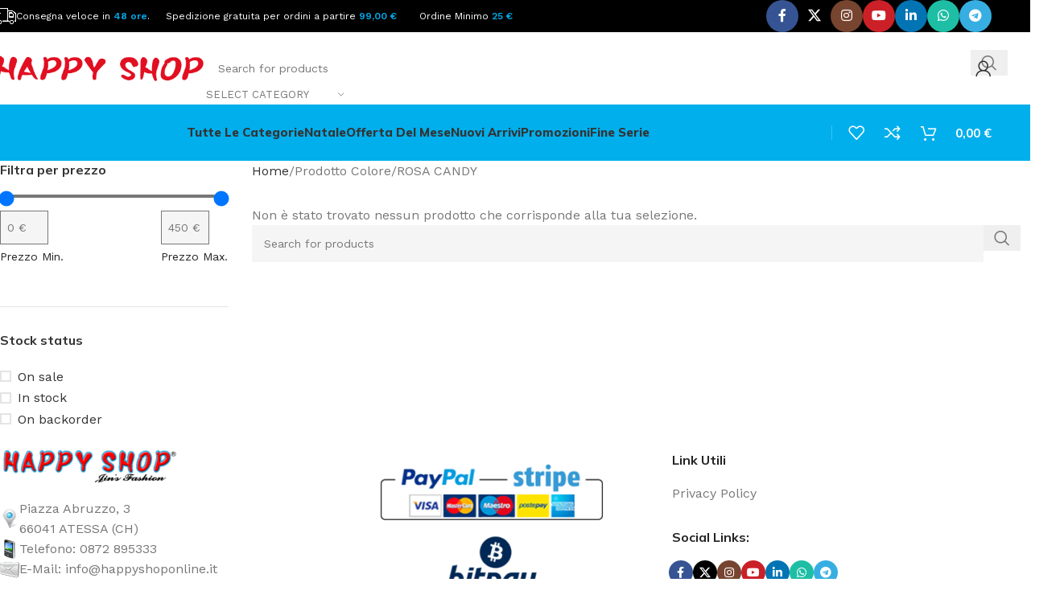

--- FILE ---
content_type: text/html; charset=UTF-8
request_url: https://happyshoponline.it/colore/rosa-candy/
body_size: 48518
content:
<!DOCTYPE html>
<html lang="it-IT">
<head>
	<meta charset="UTF-8">
	<link rel="profile" href="https://gmpg.org/xfn/11">
	<link rel="pingback" href="https://happyshoponline.it/xmlrpc.php">

	<title>ROSA CANDY &#8211; Happy Shop Online</title>
<meta name='robots' content='max-image-preview:large' />
	<style>img:is([sizes="auto" i], [sizes^="auto," i]) { contain-intrinsic-size: 3000px 1500px }</style>
	<link rel='dns-prefetch' href='//fonts.googleapis.com' />
<link rel="alternate" type="application/rss+xml" title="Happy Shop Online &raquo; Feed" href="https://happyshoponline.it/feed/" />
<link rel="alternate" type="application/rss+xml" title="Happy Shop Online &raquo; Feed dei commenti" href="https://happyshoponline.it/comments/feed/" />
<link rel="alternate" type="application/rss+xml" title="Feed Happy Shop Online &raquo; ROSA CANDY Colore" href="https://happyshoponline.it/colore/rosa-candy/feed/" />
<link rel='stylesheet' id='wp-block-library-css' href='https://happyshoponline.it/wp-includes/css/dist/block-library/style.min.css?ver=6.8.3' type='text/css' media='all' />
<style id='safe-svg-svg-icon-style-inline-css' type='text/css'>
.safe-svg-cover{text-align:center}.safe-svg-cover .safe-svg-inside{display:inline-block;max-width:100%}.safe-svg-cover svg{fill:currentColor;height:100%;max-height:100%;max-width:100%;width:100%}

</style>
<style id='global-styles-inline-css' type='text/css'>
:root{--wp--preset--aspect-ratio--square: 1;--wp--preset--aspect-ratio--4-3: 4/3;--wp--preset--aspect-ratio--3-4: 3/4;--wp--preset--aspect-ratio--3-2: 3/2;--wp--preset--aspect-ratio--2-3: 2/3;--wp--preset--aspect-ratio--16-9: 16/9;--wp--preset--aspect-ratio--9-16: 9/16;--wp--preset--color--black: #000000;--wp--preset--color--cyan-bluish-gray: #abb8c3;--wp--preset--color--white: #ffffff;--wp--preset--color--pale-pink: #f78da7;--wp--preset--color--vivid-red: #cf2e2e;--wp--preset--color--luminous-vivid-orange: #ff6900;--wp--preset--color--luminous-vivid-amber: #fcb900;--wp--preset--color--light-green-cyan: #7bdcb5;--wp--preset--color--vivid-green-cyan: #00d084;--wp--preset--color--pale-cyan-blue: #8ed1fc;--wp--preset--color--vivid-cyan-blue: #0693e3;--wp--preset--color--vivid-purple: #9b51e0;--wp--preset--gradient--vivid-cyan-blue-to-vivid-purple: linear-gradient(135deg,rgba(6,147,227,1) 0%,rgb(155,81,224) 100%);--wp--preset--gradient--light-green-cyan-to-vivid-green-cyan: linear-gradient(135deg,rgb(122,220,180) 0%,rgb(0,208,130) 100%);--wp--preset--gradient--luminous-vivid-amber-to-luminous-vivid-orange: linear-gradient(135deg,rgba(252,185,0,1) 0%,rgba(255,105,0,1) 100%);--wp--preset--gradient--luminous-vivid-orange-to-vivid-red: linear-gradient(135deg,rgba(255,105,0,1) 0%,rgb(207,46,46) 100%);--wp--preset--gradient--very-light-gray-to-cyan-bluish-gray: linear-gradient(135deg,rgb(238,238,238) 0%,rgb(169,184,195) 100%);--wp--preset--gradient--cool-to-warm-spectrum: linear-gradient(135deg,rgb(74,234,220) 0%,rgb(151,120,209) 20%,rgb(207,42,186) 40%,rgb(238,44,130) 60%,rgb(251,105,98) 80%,rgb(254,248,76) 100%);--wp--preset--gradient--blush-light-purple: linear-gradient(135deg,rgb(255,206,236) 0%,rgb(152,150,240) 100%);--wp--preset--gradient--blush-bordeaux: linear-gradient(135deg,rgb(254,205,165) 0%,rgb(254,45,45) 50%,rgb(107,0,62) 100%);--wp--preset--gradient--luminous-dusk: linear-gradient(135deg,rgb(255,203,112) 0%,rgb(199,81,192) 50%,rgb(65,88,208) 100%);--wp--preset--gradient--pale-ocean: linear-gradient(135deg,rgb(255,245,203) 0%,rgb(182,227,212) 50%,rgb(51,167,181) 100%);--wp--preset--gradient--electric-grass: linear-gradient(135deg,rgb(202,248,128) 0%,rgb(113,206,126) 100%);--wp--preset--gradient--midnight: linear-gradient(135deg,rgb(2,3,129) 0%,rgb(40,116,252) 100%);--wp--preset--font-size--small: 13px;--wp--preset--font-size--medium: 20px;--wp--preset--font-size--large: 36px;--wp--preset--font-size--x-large: 42px;--wp--preset--spacing--20: 0.44rem;--wp--preset--spacing--30: 0.67rem;--wp--preset--spacing--40: 1rem;--wp--preset--spacing--50: 1.5rem;--wp--preset--spacing--60: 2.25rem;--wp--preset--spacing--70: 3.38rem;--wp--preset--spacing--80: 5.06rem;--wp--preset--shadow--natural: 6px 6px 9px rgba(0, 0, 0, 0.2);--wp--preset--shadow--deep: 12px 12px 50px rgba(0, 0, 0, 0.4);--wp--preset--shadow--sharp: 6px 6px 0px rgba(0, 0, 0, 0.2);--wp--preset--shadow--outlined: 6px 6px 0px -3px rgba(255, 255, 255, 1), 6px 6px rgba(0, 0, 0, 1);--wp--preset--shadow--crisp: 6px 6px 0px rgba(0, 0, 0, 1);}:where(body) { margin: 0; }.wp-site-blocks > .alignleft { float: left; margin-right: 2em; }.wp-site-blocks > .alignright { float: right; margin-left: 2em; }.wp-site-blocks > .aligncenter { justify-content: center; margin-left: auto; margin-right: auto; }:where(.is-layout-flex){gap: 0.5em;}:where(.is-layout-grid){gap: 0.5em;}.is-layout-flow > .alignleft{float: left;margin-inline-start: 0;margin-inline-end: 2em;}.is-layout-flow > .alignright{float: right;margin-inline-start: 2em;margin-inline-end: 0;}.is-layout-flow > .aligncenter{margin-left: auto !important;margin-right: auto !important;}.is-layout-constrained > .alignleft{float: left;margin-inline-start: 0;margin-inline-end: 2em;}.is-layout-constrained > .alignright{float: right;margin-inline-start: 2em;margin-inline-end: 0;}.is-layout-constrained > .aligncenter{margin-left: auto !important;margin-right: auto !important;}.is-layout-constrained > :where(:not(.alignleft):not(.alignright):not(.alignfull)){margin-left: auto !important;margin-right: auto !important;}body .is-layout-flex{display: flex;}.is-layout-flex{flex-wrap: wrap;align-items: center;}.is-layout-flex > :is(*, div){margin: 0;}body .is-layout-grid{display: grid;}.is-layout-grid > :is(*, div){margin: 0;}body{padding-top: 0px;padding-right: 0px;padding-bottom: 0px;padding-left: 0px;}a:where(:not(.wp-element-button)){text-decoration: none;}:root :where(.wp-element-button, .wp-block-button__link){background-color: #32373c;border-width: 0;color: #fff;font-family: inherit;font-size: inherit;line-height: inherit;padding: calc(0.667em + 2px) calc(1.333em + 2px);text-decoration: none;}.has-black-color{color: var(--wp--preset--color--black) !important;}.has-cyan-bluish-gray-color{color: var(--wp--preset--color--cyan-bluish-gray) !important;}.has-white-color{color: var(--wp--preset--color--white) !important;}.has-pale-pink-color{color: var(--wp--preset--color--pale-pink) !important;}.has-vivid-red-color{color: var(--wp--preset--color--vivid-red) !important;}.has-luminous-vivid-orange-color{color: var(--wp--preset--color--luminous-vivid-orange) !important;}.has-luminous-vivid-amber-color{color: var(--wp--preset--color--luminous-vivid-amber) !important;}.has-light-green-cyan-color{color: var(--wp--preset--color--light-green-cyan) !important;}.has-vivid-green-cyan-color{color: var(--wp--preset--color--vivid-green-cyan) !important;}.has-pale-cyan-blue-color{color: var(--wp--preset--color--pale-cyan-blue) !important;}.has-vivid-cyan-blue-color{color: var(--wp--preset--color--vivid-cyan-blue) !important;}.has-vivid-purple-color{color: var(--wp--preset--color--vivid-purple) !important;}.has-black-background-color{background-color: var(--wp--preset--color--black) !important;}.has-cyan-bluish-gray-background-color{background-color: var(--wp--preset--color--cyan-bluish-gray) !important;}.has-white-background-color{background-color: var(--wp--preset--color--white) !important;}.has-pale-pink-background-color{background-color: var(--wp--preset--color--pale-pink) !important;}.has-vivid-red-background-color{background-color: var(--wp--preset--color--vivid-red) !important;}.has-luminous-vivid-orange-background-color{background-color: var(--wp--preset--color--luminous-vivid-orange) !important;}.has-luminous-vivid-amber-background-color{background-color: var(--wp--preset--color--luminous-vivid-amber) !important;}.has-light-green-cyan-background-color{background-color: var(--wp--preset--color--light-green-cyan) !important;}.has-vivid-green-cyan-background-color{background-color: var(--wp--preset--color--vivid-green-cyan) !important;}.has-pale-cyan-blue-background-color{background-color: var(--wp--preset--color--pale-cyan-blue) !important;}.has-vivid-cyan-blue-background-color{background-color: var(--wp--preset--color--vivid-cyan-blue) !important;}.has-vivid-purple-background-color{background-color: var(--wp--preset--color--vivid-purple) !important;}.has-black-border-color{border-color: var(--wp--preset--color--black) !important;}.has-cyan-bluish-gray-border-color{border-color: var(--wp--preset--color--cyan-bluish-gray) !important;}.has-white-border-color{border-color: var(--wp--preset--color--white) !important;}.has-pale-pink-border-color{border-color: var(--wp--preset--color--pale-pink) !important;}.has-vivid-red-border-color{border-color: var(--wp--preset--color--vivid-red) !important;}.has-luminous-vivid-orange-border-color{border-color: var(--wp--preset--color--luminous-vivid-orange) !important;}.has-luminous-vivid-amber-border-color{border-color: var(--wp--preset--color--luminous-vivid-amber) !important;}.has-light-green-cyan-border-color{border-color: var(--wp--preset--color--light-green-cyan) !important;}.has-vivid-green-cyan-border-color{border-color: var(--wp--preset--color--vivid-green-cyan) !important;}.has-pale-cyan-blue-border-color{border-color: var(--wp--preset--color--pale-cyan-blue) !important;}.has-vivid-cyan-blue-border-color{border-color: var(--wp--preset--color--vivid-cyan-blue) !important;}.has-vivid-purple-border-color{border-color: var(--wp--preset--color--vivid-purple) !important;}.has-vivid-cyan-blue-to-vivid-purple-gradient-background{background: var(--wp--preset--gradient--vivid-cyan-blue-to-vivid-purple) !important;}.has-light-green-cyan-to-vivid-green-cyan-gradient-background{background: var(--wp--preset--gradient--light-green-cyan-to-vivid-green-cyan) !important;}.has-luminous-vivid-amber-to-luminous-vivid-orange-gradient-background{background: var(--wp--preset--gradient--luminous-vivid-amber-to-luminous-vivid-orange) !important;}.has-luminous-vivid-orange-to-vivid-red-gradient-background{background: var(--wp--preset--gradient--luminous-vivid-orange-to-vivid-red) !important;}.has-very-light-gray-to-cyan-bluish-gray-gradient-background{background: var(--wp--preset--gradient--very-light-gray-to-cyan-bluish-gray) !important;}.has-cool-to-warm-spectrum-gradient-background{background: var(--wp--preset--gradient--cool-to-warm-spectrum) !important;}.has-blush-light-purple-gradient-background{background: var(--wp--preset--gradient--blush-light-purple) !important;}.has-blush-bordeaux-gradient-background{background: var(--wp--preset--gradient--blush-bordeaux) !important;}.has-luminous-dusk-gradient-background{background: var(--wp--preset--gradient--luminous-dusk) !important;}.has-pale-ocean-gradient-background{background: var(--wp--preset--gradient--pale-ocean) !important;}.has-electric-grass-gradient-background{background: var(--wp--preset--gradient--electric-grass) !important;}.has-midnight-gradient-background{background: var(--wp--preset--gradient--midnight) !important;}.has-small-font-size{font-size: var(--wp--preset--font-size--small) !important;}.has-medium-font-size{font-size: var(--wp--preset--font-size--medium) !important;}.has-large-font-size{font-size: var(--wp--preset--font-size--large) !important;}.has-x-large-font-size{font-size: var(--wp--preset--font-size--x-large) !important;}
:where(.wp-block-post-template.is-layout-flex){gap: 1.25em;}:where(.wp-block-post-template.is-layout-grid){gap: 1.25em;}
:where(.wp-block-columns.is-layout-flex){gap: 2em;}:where(.wp-block-columns.is-layout-grid){gap: 2em;}
:root :where(.wp-block-pullquote){font-size: 1.5em;line-height: 1.6;}
</style>
<style id='woocommerce-inline-inline-css' type='text/css'>
.woocommerce form .form-row .required { visibility: visible; }
</style>
<link rel='stylesheet' id='js_composer_front-css' href='https://happyshoponline.it/wp-content/plugins/js_composer/assets/css/js_composer.min.css?ver=8.6.1' type='text/css' media='all' />
<link rel='stylesheet' id='wd-style-base-css' href='https://happyshoponline.it/wp-content/themes/woodmart/css/parts/base.min.css?ver=8.2.7' type='text/css' media='all' />
<link rel='stylesheet' id='wd-helpers-wpb-elem-css' href='https://happyshoponline.it/wp-content/themes/woodmart/css/parts/helpers-wpb-elem.min.css?ver=8.2.7' type='text/css' media='all' />
<link rel='stylesheet' id='wd-woo-paypal-payments-css' href='https://happyshoponline.it/wp-content/themes/woodmart/css/parts/int-woo-paypal-payments.min.css?ver=8.2.7' type='text/css' media='all' />
<link rel='stylesheet' id='wd-wpbakery-base-css' href='https://happyshoponline.it/wp-content/themes/woodmart/css/parts/int-wpb-base.min.css?ver=8.2.7' type='text/css' media='all' />
<link rel='stylesheet' id='wd-wpbakery-base-deprecated-css' href='https://happyshoponline.it/wp-content/themes/woodmart/css/parts/int-wpb-base-deprecated.min.css?ver=8.2.7' type='text/css' media='all' />
<link rel='stylesheet' id='wd-woo-extra-prod-opt-css' href='https://happyshoponline.it/wp-content/themes/woodmart/css/parts/int-woo-extra-prod-opt.min.css?ver=8.2.7' type='text/css' media='all' />
<link rel='stylesheet' id='wd-woocommerce-base-css' href='https://happyshoponline.it/wp-content/themes/woodmart/css/parts/woocommerce-base.min.css?ver=8.2.7' type='text/css' media='all' />
<link rel='stylesheet' id='wd-mod-star-rating-css' href='https://happyshoponline.it/wp-content/themes/woodmart/css/parts/mod-star-rating.min.css?ver=8.2.7' type='text/css' media='all' />
<link rel='stylesheet' id='wd-woocommerce-block-notices-css' href='https://happyshoponline.it/wp-content/themes/woodmart/css/parts/woo-mod-block-notices.min.css?ver=8.2.7' type='text/css' media='all' />
<link rel='stylesheet' id='wd-woo-opt-free-progress-bar-css' href='https://happyshoponline.it/wp-content/themes/woodmart/css/parts/woo-opt-free-progress-bar.min.css?ver=8.2.7' type='text/css' media='all' />
<link rel='stylesheet' id='wd-woo-mod-progress-bar-css' href='https://happyshoponline.it/wp-content/themes/woodmart/css/parts/woo-mod-progress-bar.min.css?ver=8.2.7' type='text/css' media='all' />
<link rel='stylesheet' id='wd-widget-active-filters-css' href='https://happyshoponline.it/wp-content/themes/woodmart/css/parts/woo-widget-active-filters.min.css?ver=8.2.7' type='text/css' media='all' />
<link rel='stylesheet' id='wd-woo-shop-predefined-css' href='https://happyshoponline.it/wp-content/themes/woodmart/css/parts/woo-shop-predefined.min.css?ver=8.2.7' type='text/css' media='all' />
<link rel='stylesheet' id='wd-woo-shop-el-products-per-page-css' href='https://happyshoponline.it/wp-content/themes/woodmart/css/parts/woo-shop-el-products-per-page.min.css?ver=8.2.7' type='text/css' media='all' />
<link rel='stylesheet' id='wd-woo-shop-page-title-css' href='https://happyshoponline.it/wp-content/themes/woodmart/css/parts/woo-shop-page-title.min.css?ver=8.2.7' type='text/css' media='all' />
<link rel='stylesheet' id='wd-woo-mod-shop-loop-head-css' href='https://happyshoponline.it/wp-content/themes/woodmart/css/parts/woo-mod-shop-loop-head.min.css?ver=8.2.7' type='text/css' media='all' />
<link rel='stylesheet' id='wd-woo-shop-el-order-by-css' href='https://happyshoponline.it/wp-content/themes/woodmart/css/parts/woo-shop-el-order-by.min.css?ver=8.2.7' type='text/css' media='all' />
<link rel='stylesheet' id='wd-woo-shop-el-products-view-css' href='https://happyshoponline.it/wp-content/themes/woodmart/css/parts/woo-shop-el-products-view.min.css?ver=8.2.7' type='text/css' media='all' />
<link rel='stylesheet' id='wd-woo-shop-opt-without-title-css' href='https://happyshoponline.it/wp-content/themes/woodmart/css/parts/woo-shop-opt-without-title.min.css?ver=8.2.7' type='text/css' media='all' />
<link rel='stylesheet' id='wd-woo-mod-shop-attributes-css' href='https://happyshoponline.it/wp-content/themes/woodmart/css/parts/woo-mod-shop-attributes.min.css?ver=8.2.7' type='text/css' media='all' />
<link rel='stylesheet' id='wd-wp-blocks-css' href='https://happyshoponline.it/wp-content/themes/woodmart/css/parts/wp-blocks.min.css?ver=8.2.7' type='text/css' media='all' />
<link rel='stylesheet' id='child-style-css' href='https://happyshoponline.it/wp-content/themes/woodmart-child/style.css?ver=8.2.7' type='text/css' media='all' />
<link rel='stylesheet' id='wd-header-base-css' href='https://happyshoponline.it/wp-content/themes/woodmart/css/parts/header-base.min.css?ver=8.2.7' type='text/css' media='all' />
<link rel='stylesheet' id='wd-mod-tools-css' href='https://happyshoponline.it/wp-content/themes/woodmart/css/parts/mod-tools.min.css?ver=8.2.7' type='text/css' media='all' />
<link rel='stylesheet' id='wd-header-elements-base-css' href='https://happyshoponline.it/wp-content/themes/woodmart/css/parts/header-el-base.min.css?ver=8.2.7' type='text/css' media='all' />
<link rel='stylesheet' id='wd-social-icons-css' href='https://happyshoponline.it/wp-content/themes/woodmart/css/parts/el-social-icons.min.css?ver=8.2.7' type='text/css' media='all' />
<link rel='stylesheet' id='wd-social-icons-styles-css' href='https://happyshoponline.it/wp-content/themes/woodmart/css/parts/el-social-styles.min.css?ver=8.2.7' type='text/css' media='all' />
<link rel='stylesheet' id='wd-header-search-css' href='https://happyshoponline.it/wp-content/themes/woodmart/css/parts/header-el-search.min.css?ver=8.2.7' type='text/css' media='all' />
<link rel='stylesheet' id='wd-header-search-form-css' href='https://happyshoponline.it/wp-content/themes/woodmart/css/parts/header-el-search-form.min.css?ver=8.2.7' type='text/css' media='all' />
<link rel='stylesheet' id='wd-wd-search-form-css' href='https://happyshoponline.it/wp-content/themes/woodmart/css/parts/wd-search-form.min.css?ver=8.2.7' type='text/css' media='all' />
<link rel='stylesheet' id='wd-wd-search-results-css' href='https://happyshoponline.it/wp-content/themes/woodmart/css/parts/wd-search-results.min.css?ver=8.2.7' type='text/css' media='all' />
<link rel='stylesheet' id='wd-wd-search-dropdown-css' href='https://happyshoponline.it/wp-content/themes/woodmart/css/parts/wd-search-dropdown.min.css?ver=8.2.7' type='text/css' media='all' />
<link rel='stylesheet' id='wd-wd-search-cat-css' href='https://happyshoponline.it/wp-content/themes/woodmart/css/parts/wd-search-cat.min.css?ver=8.2.7' type='text/css' media='all' />
<link rel='stylesheet' id='wd-woo-mod-login-form-css' href='https://happyshoponline.it/wp-content/themes/woodmart/css/parts/woo-mod-login-form.min.css?ver=8.2.7' type='text/css' media='all' />
<link rel='stylesheet' id='wd-header-my-account-css' href='https://happyshoponline.it/wp-content/themes/woodmart/css/parts/header-el-my-account.min.css?ver=8.2.7' type='text/css' media='all' />
<link rel='stylesheet' id='wd-header-cart-side-css' href='https://happyshoponline.it/wp-content/themes/woodmart/css/parts/header-el-cart-side.min.css?ver=8.2.7' type='text/css' media='all' />
<link rel='stylesheet' id='wd-woo-mod-quantity-css' href='https://happyshoponline.it/wp-content/themes/woodmart/css/parts/woo-mod-quantity.min.css?ver=8.2.7' type='text/css' media='all' />
<link rel='stylesheet' id='wd-header-cart-css' href='https://happyshoponline.it/wp-content/themes/woodmart/css/parts/header-el-cart.min.css?ver=8.2.7' type='text/css' media='all' />
<link rel='stylesheet' id='wd-widget-shopping-cart-css' href='https://happyshoponline.it/wp-content/themes/woodmart/css/parts/woo-widget-shopping-cart.min.css?ver=8.2.7' type='text/css' media='all' />
<link rel='stylesheet' id='wd-widget-product-list-css' href='https://happyshoponline.it/wp-content/themes/woodmart/css/parts/woo-widget-product-list.min.css?ver=8.2.7' type='text/css' media='all' />
<link rel='stylesheet' id='wd-header-mobile-nav-dropdown-css' href='https://happyshoponline.it/wp-content/themes/woodmart/css/parts/header-el-mobile-nav-dropdown.min.css?ver=8.2.7' type='text/css' media='all' />
<link rel='stylesheet' id='wd-page-title-css' href='https://happyshoponline.it/wp-content/themes/woodmart/css/parts/page-title.min.css?ver=8.2.7' type='text/css' media='all' />
<link rel='stylesheet' id='wd-off-canvas-sidebar-css' href='https://happyshoponline.it/wp-content/themes/woodmart/css/parts/opt-off-canvas-sidebar.min.css?ver=8.2.7' type='text/css' media='all' />
<link rel='stylesheet' id='wd-widget-wd-layered-nav-css' href='https://happyshoponline.it/wp-content/themes/woodmart/css/parts/woo-widget-wd-layered-nav.min.css?ver=8.2.7' type='text/css' media='all' />
<link rel='stylesheet' id='wd-woo-mod-swatches-base-css' href='https://happyshoponline.it/wp-content/themes/woodmart/css/parts/woo-mod-swatches-base.min.css?ver=8.2.7' type='text/css' media='all' />
<link rel='stylesheet' id='wd-woo-mod-swatches-filter-css' href='https://happyshoponline.it/wp-content/themes/woodmart/css/parts/woo-mod-swatches-filter.min.css?ver=8.2.7' type='text/css' media='all' />
<link rel='stylesheet' id='wd-widget-layered-nav-stock-status-css' href='https://happyshoponline.it/wp-content/themes/woodmart/css/parts/woo-widget-layered-nav-stock-status.min.css?ver=8.2.7' type='text/css' media='all' />
<link rel='stylesheet' id='wd-filter-search-css' href='https://happyshoponline.it/wp-content/themes/woodmart/css/parts/mod-filter-search.min.css?ver=8.2.7' type='text/css' media='all' />
<link rel='stylesheet' id='wd-woo-mod-swatches-style-1-css' href='https://happyshoponline.it/wp-content/themes/woodmart/css/parts/woo-mod-swatches-style-1.min.css?ver=8.2.7' type='text/css' media='all' />
<link rel='stylesheet' id='wd-woo-mod-swatches-style-3-css' href='https://happyshoponline.it/wp-content/themes/woodmart/css/parts/woo-mod-swatches-style-3.min.css?ver=8.2.7' type='text/css' media='all' />
<link rel='stylesheet' id='wd-woo-mod-widget-checkboxes-css' href='https://happyshoponline.it/wp-content/themes/woodmart/css/parts/woo-mod-widget-checkboxes.min.css?ver=8.2.7' type='text/css' media='all' />
<link rel='stylesheet' id='wd-shop-filter-area-css' href='https://happyshoponline.it/wp-content/themes/woodmart/css/parts/woo-shop-el-filters-area.min.css?ver=8.2.7' type='text/css' media='all' />
<link rel='stylesheet' id='wd-widget-collapse-css' href='https://happyshoponline.it/wp-content/themes/woodmart/css/parts/opt-widget-collapse.min.css?ver=8.2.7' type='text/css' media='all' />
<link rel='stylesheet' id='wd-footer-base-css' href='https://happyshoponline.it/wp-content/themes/woodmart/css/parts/footer-base.min.css?ver=8.2.7' type='text/css' media='all' />
<link rel='stylesheet' id='wd-list-css' href='https://happyshoponline.it/wp-content/themes/woodmart/css/parts/el-list.min.css?ver=8.2.7' type='text/css' media='all' />
<link rel='stylesheet' id='wd-el-list-css' href='https://happyshoponline.it/wp-content/themes/woodmart/css/parts/el-list-wpb-elem.min.css?ver=8.2.7' type='text/css' media='all' />
<link rel='stylesheet' id='wd-text-block-css' href='https://happyshoponline.it/wp-content/themes/woodmart/css/parts/el-text-block.min.css?ver=8.2.7' type='text/css' media='all' />
<link rel='stylesheet' id='wd-scroll-top-css' href='https://happyshoponline.it/wp-content/themes/woodmart/css/parts/opt-scrolltotop.min.css?ver=8.2.7' type='text/css' media='all' />
<link rel='stylesheet' id='wd-header-my-account-sidebar-css' href='https://happyshoponline.it/wp-content/themes/woodmart/css/parts/header-el-my-account-sidebar.min.css?ver=8.2.7' type='text/css' media='all' />
<link rel='stylesheet' id='wd-bottom-toolbar-css' href='https://happyshoponline.it/wp-content/themes/woodmart/css/parts/opt-bottom-toolbar.min.css?ver=8.2.7' type='text/css' media='all' />
<link rel='stylesheet' id='wd-shop-off-canvas-sidebar-css' href='https://happyshoponline.it/wp-content/themes/woodmart/css/parts/opt-shop-off-canvas-sidebar.min.css?ver=8.2.7' type='text/css' media='all' />
<link rel='stylesheet' id='wd-mod-sticky-sidebar-opener-css' href='https://happyshoponline.it/wp-content/themes/woodmart/css/parts/mod-sticky-sidebar-opener.min.css?ver=8.2.7' type='text/css' media='all' />
<link rel='stylesheet' id='xts-style-header_815926-css' href='https://happyshoponline.it/appfoto/xts-header_815926-1759997527.css?ver=8.2.7' type='text/css' media='all' />
<link rel='stylesheet' id='xts-google-fonts-css' href='https://fonts.googleapis.com/css?family=Work+Sans%3A400%2C600%7CMulish%3A400%2C600%2C700%2C800%7CLato%3A400%2C700&#038;ver=8.2.7' type='text/css' media='all' />
<script type="text/javascript" src="https://happyshoponline.it/wp-includes/js/jquery/jquery.min.js?ver=3.7.1" id="jquery-core-js"></script>
<script type="text/javascript" src="https://happyshoponline.it/wp-includes/js/jquery/jquery-migrate.min.js?ver=3.4.1" id="jquery-migrate-js"></script>
<script type="text/javascript" src="https://happyshoponline.it/wp-content/plugins/woocommerce/assets/js/jquery-blockui/jquery.blockUI.min.js?ver=2.7.0-wc.10.4.3" id="wc-jquery-blockui-js" data-wp-strategy="defer"></script>
<script type="text/javascript" id="wc-add-to-cart-js-extra">
/* <![CDATA[ */
var wc_add_to_cart_params = {"ajax_url":"\/wp-admin\/admin-ajax.php","wc_ajax_url":"\/?wc-ajax=%%endpoint%%","i18n_view_cart":"Visualizza carrello","cart_url":"https:\/\/happyshoponline.it\/carrello\/","is_cart":"","cart_redirect_after_add":"no"};
/* ]]> */
</script>
<script type="text/javascript" src="https://happyshoponline.it/wp-content/plugins/woocommerce/assets/js/frontend/add-to-cart.min.js?ver=10.4.3" id="wc-add-to-cart-js" data-wp-strategy="defer"></script>
<script type="text/javascript" src="https://happyshoponline.it/wp-content/plugins/woocommerce/assets/js/js-cookie/js.cookie.min.js?ver=2.1.4-wc.10.4.3" id="wc-js-cookie-js" defer="defer" data-wp-strategy="defer"></script>
<script type="text/javascript" id="woocommerce-js-extra">
/* <![CDATA[ */
var woocommerce_params = {"ajax_url":"\/wp-admin\/admin-ajax.php","wc_ajax_url":"\/?wc-ajax=%%endpoint%%","i18n_password_show":"Mostra password","i18n_password_hide":"Nascondi password"};
/* ]]> */
</script>
<script type="text/javascript" src="https://happyshoponline.it/wp-content/plugins/woocommerce/assets/js/frontend/woocommerce.min.js?ver=10.4.3" id="woocommerce-js" defer="defer" data-wp-strategy="defer"></script>
<script type="text/javascript" src="https://happyshoponline.it/wp-content/plugins/js_composer/assets/js/vendors/woocommerce-add-to-cart.js?ver=8.6.1" id="vc_woocommerce-add-to-cart-js-js"></script>
<script type="text/javascript" src="https://happyshoponline.it/wp-content/themes/woodmart/js/libs/device.min.js?ver=8.2.7" id="wd-device-library-js"></script>
<script type="text/javascript" src="https://happyshoponline.it/wp-content/themes/woodmart/js/scripts/global/scrollBar.min.js?ver=8.2.7" id="wd-scrollbar-js"></script>
<script></script><link rel="https://api.w.org/" href="https://happyshoponline.it/wp-json/" /><link rel="EditURI" type="application/rsd+xml" title="RSD" href="https://happyshoponline.it/xmlrpc.php?rsd" />
<meta name="generator" content="WordPress 6.8.3" />
<meta name="generator" content="WooCommerce 10.4.3" />
					<meta name="viewport" content="width=device-width, initial-scale=1.0, maximum-scale=1.0, user-scalable=no">
										<noscript><style>.woocommerce-product-gallery{ opacity: 1 !important; }</style></noscript>
	<style type="text/css">.recentcomments a{display:inline !important;padding:0 !important;margin:0 !important;}</style><meta name="generator" content="Powered by WPBakery Page Builder - drag and drop page builder for WordPress."/>
<link rel="icon" href="https://happyshoponline.it/appfoto/logo_HSO_2020_Header-1-150x150.png" sizes="32x32" />
<link rel="icon" href="https://happyshoponline.it/appfoto/logo_HSO_2020_Header-1.png" sizes="192x192" />
<link rel="apple-touch-icon" href="https://happyshoponline.it/appfoto/logo_HSO_2020_Header-1.png" />
<meta name="msapplication-TileImage" content="https://happyshoponline.it/appfoto/logo_HSO_2020_Header-1.png" />
<style>
		
		</style><noscript><style> .wpb_animate_when_almost_visible { opacity: 1; }</style></noscript>			<style id="wd-style-theme_settings_default-css" data-type="wd-style-theme_settings_default">
				@font-face {
	font-weight: normal;
	font-style: normal;
	font-family: "woodmart-font";
	src: url("//happyshoponline.it/wp-content/themes/woodmart/fonts/woodmart-font-1-400.woff2?v=8.2.7") format("woff2");
}

@font-face {
	font-family: "star";
	font-weight: 400;
	font-style: normal;
	src: url("//happyshoponline.it/wp-content/plugins/woocommerce/assets/fonts/star.eot?#iefix") format("embedded-opentype"), url("//happyshoponline.it/wp-content/plugins/woocommerce/assets/fonts/star.woff") format("woff"), url("//happyshoponline.it/wp-content/plugins/woocommerce/assets/fonts/star.ttf") format("truetype"), url("//happyshoponline.it/wp-content/plugins/woocommerce/assets/fonts/star.svg#star") format("svg");
}

@font-face {
	font-family: "WooCommerce";
	font-weight: 400;
	font-style: normal;
	src: url("//happyshoponline.it/wp-content/plugins/woocommerce/assets/fonts/WooCommerce.eot?#iefix") format("embedded-opentype"), url("//happyshoponline.it/wp-content/plugins/woocommerce/assets/fonts/WooCommerce.woff") format("woff"), url("//happyshoponline.it/wp-content/plugins/woocommerce/assets/fonts/WooCommerce.ttf") format("truetype"), url("//happyshoponline.it/wp-content/plugins/woocommerce/assets/fonts/WooCommerce.svg#WooCommerce") format("svg");
}

:root {
	--wd-text-font: "Work Sans", Arial, Helvetica, sans-serif;
	--wd-text-font-weight: 400;
	--wd-text-color: #777777;
	--wd-text-font-size: 16px;
	--wd-title-font: "Mulish", Arial, Helvetica, sans-serif;
	--wd-title-font-weight: 700;
	--wd-title-color: #242424;
	--wd-entities-title-font: "Mulish", Arial, Helvetica, sans-serif;
	--wd-entities-title-font-weight: 700;
	--wd-entities-title-transform: none;
	--wd-entities-title-color: #333333;
	--wd-entities-title-color-hover: rgb(51 51 51 / 65%);
	--wd-alternative-font: "Lato", Arial, Helvetica, sans-serif;
	--wd-widget-title-font: "Mulish", Arial, Helvetica, sans-serif;
	--wd-widget-title-font-weight: 700;
	--wd-widget-title-transform: none;
	--wd-widget-title-color: #333;
	--wd-widget-title-font-size: 16px;
	--wd-header-el-font: "Mulish", Arial, Helvetica, sans-serif;
	--wd-header-el-font-weight: 700;
	--wd-header-el-transform: capitalize;
	--wd-header-el-font-size: 15px;
	--wd-primary-color: rgb(18,70,171);
	--wd-alternative-color: rgb(95,171,18);
	--wd-link-color: #333333;
	--wd-link-color-hover: #242424;
	--btn-default-bgcolor: #f7f7f7;
	--btn-default-bgcolor-hover: #efefef;
	--btn-accented-bgcolor: rgb(18,70,171);
	--btn-accented-bgcolor-hover: rgb(16,64,156);
	--wd-form-brd-width: 0px;
	--notices-success-bg: #459647;
	--notices-success-color: #fff;
	--notices-warning-bg: #E0B252;
	--notices-warning-color: #fff;
	--wd-sticky-btn-height: 95px;
}
.wd-popup.wd-age-verify {
	--wd-popup-width: 500px;
}
.wd-popup.wd-promo-popup {
	background-color: rgb(248,248,248);
	background-image: url(https://happyshoponline.it/appfoto/popup-banner.jpg);
	background-repeat: no-repeat;
	background-size: cover;
	background-position: center center;
	--wd-popup-width: 800px;
}
:is(.woodmart-woocommerce-layered-nav, .wd-product-category-filter) .wd-scroll-content {
	max-height: 223px;
}
.wd-page-title {
	background-color: rgb(40,89,184);
	background-image: none;
	background-size: cover;
	background-position: center center;
}
.wd-footer {
	background-color: #ffffff;
	background-image: none;
}
html .wd-nav.wd-nav-secondary > li > a {
	font-family: "Mulish", Arial, Helvetica, sans-serif;
	font-weight: 800;
}
html .product.wd-cat .wd-entities-title, html .product.wd-cat.cat-design-replace-title .wd-entities-title, html .wd-masonry-first .wd-cat:first-child .wd-entities-title {
	font-size: 18px;
	text-transform: none;
}
html .wd-nav-mobile > li > a {
	text-transform: none;
}
.whb-general-header .wd-nav.wd-nav-secondary > li > a {
	font-weight: 400;
	color: rgb(119,119,119);
}
.whb-general-header .wd-nav.wd-nav-secondary > li:hover > a, .whb-general-header .wd-nav.wd-nav-secondary > li.current-menu-item > a {
	color: rgb(36,36,36);
}
html .entry-summary .single_add_to_cart_button, .wd-single-add-cart .single_add_to_cart_button, html .wd-sticky-btn-cart .single_add_to_cart_button, html .wd-sticky-add-to-cart, html .wd-sticky-btn.wd-quantity-overlap div.quantity input[type] {
	background: rgb(95,171,18);
}
html .entry-summary .single_add_to_cart_button:hover, .wd-single-add-cart .single_add_to_cart_button:hover, html .wd-sticky-btn-cart .single_add_to_cart_button:hover, html .wd-sticky-add-to-cart:hover, html .wd-sticky-btn.wd-quantity-overlap .cart:hover > div.quantity input[type], html .wd-sticky-btn.wd-quantity-overlap .cart:hover > div.quantity+.button {
	background: rgb(84,157,10);
}
body, [class*=color-scheme-light], [class*=color-scheme-dark], .wd-search-form[class*="wd-header-search-form"] form.searchform, .wd-el-search .searchform {
	--wd-form-color: rgb(119,119,119);
	--wd-form-placeholder-color: rgb(119,119,119);
	--wd-form-bg: rgba(15,15,15,0.04);
}
.wd-popup.popup-quick-view {
	--wd-popup-width: 920px;
}

@media (max-width: 1024px) {
	:root {
		--wd-sticky-btn-height: 95px;
	}

}

@media (max-width: 768.98px) {
	:root {
		--wd-sticky-btn-height: 42px;
	}
	html .product.wd-cat .wd-entities-title, html .product.wd-cat.cat-design-replace-title .wd-entities-title, html .wd-masonry-first .wd-cat:first-child .wd-entities-title {
		font-size: 16px;
	}

}
:root{
--wd-container-w: 1222px;
--wd-form-brd-radius: 0px;
--btn-default-color: #333;
--btn-default-color-hover: #333;
--btn-accented-color: #fff;
--btn-accented-color-hover: #fff;
--btn-default-brd-radius: 0px;
--btn-default-box-shadow: none;
--btn-default-box-shadow-hover: none;
--btn-default-box-shadow-active: none;
--btn-default-bottom: 0px;
--btn-accented-brd-radius: 0px;
--btn-accented-box-shadow: none;
--btn-accented-box-shadow-hover: none;
--btn-accented-box-shadow-active: none;
--btn-accented-bottom: 0px;
--wd-brd-radius: 0px;
}

@media (min-width: 1222px) {
[data-vc-full-width]:not([data-vc-stretch-content]),
:is(.vc_section, .vc_row).wd-section-stretch {
padding-left: calc((100vw - 1222px - var(--wd-sticky-nav-w) - var(--wd-scroll-w)) / 2);
padding-right: calc((100vw - 1222px - var(--wd-sticky-nav-w) - var(--wd-scroll-w)) / 2);
}
}


			</style>
			</head>

<body class="archive tax-pa_colore term-rosa-candy term-53757 wp-theme-woodmart wp-child-theme-woodmart-child theme-woodmart woocommerce woocommerce-page woocommerce-no-js wrapper-full-width  categories-accordion-on woodmart-archive-shop woodmart-ajax-shop-on sticky-toolbar-on wpb-js-composer js-comp-ver-8.6.1 vc_responsive">
			<script type="text/javascript" id="wd-flicker-fix">// Flicker fix.</script>	
	
	<div class="wd-page-wrapper website-wrapper">
									<header class="whb-header whb-header_815926 whb-sticky-shadow whb-scroll-stick whb-sticky-real whb-hide-on-scroll">
					<div class="whb-main-header">
	
<div class="whb-row whb-top-bar whb-sticky-row whb-with-bg whb-without-border whb-color-light whb-hidden-mobile whb-flex-flex-middle">
	<div class="container">
		<div class="whb-flex-row whb-top-bar-inner">
			<div class="whb-column whb-col-left whb-column5 whb-visible-lg">
	<div class="site-logo whb-1km44ta2j7vgddh4cg9u">
	<a href="https://happyshoponline.it/" class="wd-logo wd-main-logo" rel="home" aria-label="Site logo">
		<img src="https://happyshoponline.it/appfoto/delivery_white.png" alt="Happy Shop Online" style="max-width: 30px;" loading="lazy" />	</a>
	</div>

<div class="wd-header-text reset-last-child whb-dgontmj1lphp8oib3a3z wd-inline"><span style="color: #ffffff;">Consegna veloce in <span style="color: #00a8e7;"><strong>48 ore</strong></span>.     Spedizione gratuita per ordini a partire <span style="color: #00a8e7;"><strong>99,00 €</strong></span>       Ordine Minimo <span style="color: #00a8e7;"><strong>25 €</strong></span></span></div>
</div>
<div class="whb-column whb-col-center whb-column6 whb-visible-lg whb-empty-column">
	</div>
<div class="whb-column whb-col-right whb-column7 whb-visible-lg">
				<div
						class=" wd-social-icons  wd-style-colored social-follow wd-shape-circle  whb-sa2hq03rwyicz19wpqgk color-scheme-light text-center">
				
				
									<a rel="noopener noreferrer nofollow" href="https://www.facebook.com/felice.jin" target="_blank" class=" wd-social-icon social-facebook" aria-label="Facebook social link">
						<span class="wd-icon"></span>
											</a>
				
									<a rel="noopener noreferrer nofollow" href="https://twitter.com/JINCBFelice1" target="_blank" class=" wd-social-icon social-twitter" aria-label="X social link">
						<span class="wd-icon"></span>
											</a>
				
				
				
									<a rel="noopener noreferrer nofollow" href="https://www.instagram.com/happyshopatessa/" target="_blank" class=" wd-social-icon social-instagram" aria-label="Instagram social link">
						<span class="wd-icon"></span>
											</a>
				
				
									<a rel="noopener noreferrer nofollow" href="https://www.youtube.com/channel/UCvgVWNmOSJ64136aPac4uVQ" target="_blank" class=" wd-social-icon social-youtube" aria-label="YouTube social link">
						<span class="wd-icon"></span>
											</a>
				
				
				
									<a rel="noopener noreferrer nofollow" href="http://linkedin.com/in/jin-cb-felice-35568413a" target="_blank" class=" wd-social-icon social-linkedin" aria-label="Linkedin social link">
						<span class="wd-icon"></span>
											</a>
				
				
				
				
				
				
				
				
				
									<a rel="noopener noreferrer nofollow" href="https://wa.me/393383355488" target="_blank" class="wd-hide-md  wd-social-icon social-whatsapp" aria-label="WhatsApp social link">
						<span class="wd-icon"></span>
											</a>

					<a rel="noopener noreferrer nofollow" href="https://wa.me/393383355488" target="_blank" class="wd-hide-lg  wd-social-icon social-whatsapp" aria-label="WhatsApp social link">
						<span class="wd-icon"></span>
											</a>
				
				
				
				
				
				
									<a rel="noopener noreferrer nofollow" href="https://t.me/+393383355488" target="_blank" class=" wd-social-icon social-tg" aria-label="Telegram social link">
						<span class="wd-icon"></span>
											</a>
				
				
			</div>

		</div>
<div class="whb-column whb-col-mobile whb-column_mobile1 whb-hidden-lg whb-empty-column">
	</div>
		</div>
	</div>
</div>

<div class="whb-row whb-general-header whb-sticky-row whb-without-bg whb-without-border whb-color-dark whb-flex-flex-middle">
	<div class="container">
		<div class="whb-flex-row whb-general-header-inner">
			<div class="whb-column whb-col-left whb-column8 whb-visible-lg">
	<div class="site-logo whb-u9yfg4pn4tc672cpp0lv">
	<a href="https://happyshoponline.it/" class="wd-logo wd-main-logo" rel="home" aria-label="Site logo">
		<img width="775" height="150" src="https://happyshoponline.it/appfoto/logo_HSO_2020_Header.png" class="attachment-full size-full" alt="" style="max-width:266px;" decoding="async" fetchpriority="high" srcset="https://happyshoponline.it/appfoto/logo_HSO_2020_Header.png 775w, https://happyshoponline.it/appfoto/logo_HSO_2020_Header-300x58.png 300w" sizes="(max-width: 775px) 100vw, 775px" />	</a>
	</div>
</div>
<div class="whb-column whb-col-center whb-column9 whb-visible-lg">
	<div class="wd-search-form  wd-header-search-form wd-display-form whb-s62vgl37p052mdljwdfp">

<form role="search" method="get" class="searchform  wd-with-cat wd-style-default wd-cat-style-bordered woodmart-ajax-search" action="https://happyshoponline.it/"  data-thumbnail="1" data-price="1" data-post_type="product" data-count="20" data-sku="0" data-symbols_count="3" data-include_cat_search="no" autocomplete="off">
	<input type="text" class="s" placeholder="Search for products" value="" name="s" aria-label="Search" title="Search for products" required/>
	<input type="hidden" name="post_type" value="product">

	<span class="wd-clear-search wd-hide"></span>

						<div class="wd-search-cat wd-event-click wd-scroll">
				<input type="hidden" name="product_cat" value="0">
				<a href="#" rel="nofollow" data-val="0">
					<span>
						Select category					</span>
				</a>
				<div class="wd-dropdown wd-dropdown-search-cat wd-dropdown-menu wd-scroll-content wd-design-default">
					<ul class="wd-sub-menu">
						<li style="display:none;"><a href="#" data-val="0">Select category</a></li>
							<li class="cat-item cat-item-868"><a class="pf-value" href="https://happyshoponline.it/categoria-prodotto/all/" data-val="all" data-title="All" >All</a>
<ul class='children'>
	<li class="cat-item cat-item-885"><a class="pf-value" href="https://happyshoponline.it/categoria-prodotto/all/abbigliamento-donna-all/" data-val="abbigliamento-donna-all" data-title="Abbigliamento Donna" >Abbigliamento Donna</a>
	<ul class='children'>
	<li class="cat-item cat-item-900"><a class="pf-value" href="https://happyshoponline.it/categoria-prodotto/all/abbigliamento-donna-all/donna_camicia-all-abb/" data-val="donna_camicia-all-abb" data-title="Donna_camicia" >Donna_camicia</a>
</li>
	<li class="cat-item cat-item-894"><a class="pf-value" href="https://happyshoponline.it/categoria-prodotto/all/abbigliamento-donna-all/donna_canotta-all-abb/" data-val="donna_canotta-all-abb" data-title="Donna_canotta" >Donna_canotta</a>
</li>
	<li class="cat-item cat-item-908"><a class="pf-value" href="https://happyshoponline.it/categoria-prodotto/all/abbigliamento-donna-all/donna_cappotto-all-abb/" data-val="donna_cappotto-all-abb" data-title="Donna_cappotto" >Donna_cappotto</a>
</li>
	<li class="cat-item cat-item-904"><a class="pf-value" href="https://happyshoponline.it/categoria-prodotto/all/abbigliamento-donna-all/donna_cardigan-all-abb/" data-val="donna_cardigan-all-abb" data-title="Donna_cardigan" >Donna_cardigan</a>
</li>
	<li class="cat-item cat-item-906"><a class="pf-value" href="https://happyshoponline.it/categoria-prodotto/all/abbigliamento-donna-all/donna_completo-all-abb/" data-val="donna_completo-all-abb" data-title="Donna_completo" >Donna_completo</a>
</li>
	<li class="cat-item cat-item-898"><a class="pf-value" href="https://happyshoponline.it/categoria-prodotto/all/abbigliamento-donna-all/donna_coprispalle-all-abb/" data-val="donna_coprispalle-all-abb" data-title="Donna_coprispalle" >Donna_coprispalle</a>
</li>
	<li class="cat-item cat-item-902"><a class="pf-value" href="https://happyshoponline.it/categoria-prodotto/all/abbigliamento-donna-all/donna_felpa-all-abb/" data-val="donna_felpa-all-abb" data-title="Donna_felpa" >Donna_felpa</a>
</li>
	<li class="cat-item cat-item-905"><a class="pf-value" href="https://happyshoponline.it/categoria-prodotto/all/abbigliamento-donna-all/donna_giacca-all-abb/" data-val="donna_giacca-all-abb" data-title="Donna_giacca" >Donna_giacca</a>
</li>
	<li class="cat-item cat-item-901"><a class="pf-value" href="https://happyshoponline.it/categoria-prodotto/all/abbigliamento-donna-all/donna_gilet-all-abb/" data-val="donna_gilet-all-abb" data-title="Donna_gilet" >Donna_gilet</a>
</li>
	<li class="cat-item cat-item-907"><a class="pf-value" href="https://happyshoponline.it/categoria-prodotto/all/abbigliamento-donna-all/donna_giubbino-all-abb/" data-val="donna_giubbino-all-abb" data-title="Donna_giubbino" >Donna_giubbino</a>
</li>
	<li class="cat-item cat-item-1165"><a class="pf-value" href="https://happyshoponline.it/categoria-prodotto/all/abbigliamento-donna-all/donna_giubbotto-all-abb/" data-val="donna_giubbotto-all-abb" data-title="Donna_giubbotto" >Donna_giubbotto</a>
</li>
	<li class="cat-item cat-item-896"><a class="pf-value" href="https://happyshoponline.it/categoria-prodotto/all/abbigliamento-donna-all/donna_gonna-all-abb/" data-val="donna_gonna-all-abb" data-title="Donna_gonna" >Donna_gonna</a>
</li>
	<li class="cat-item cat-item-886"><a class="pf-value" href="https://happyshoponline.it/categoria-prodotto/all/abbigliamento-donna-all/donna_jeans-all-abb/" data-val="donna_jeans-all-abb" data-title="Donna_jeans" >Donna_jeans</a>
</li>
	<li class="cat-item cat-item-897"><a class="pf-value" href="https://happyshoponline.it/categoria-prodotto/all/abbigliamento-donna-all/donna_maglia-all-abb/" data-val="donna_maglia-all-abb" data-title="Donna_maglia" >Donna_maglia</a>
</li>
	<li class="cat-item cat-item-903"><a class="pf-value" href="https://happyshoponline.it/categoria-prodotto/all/abbigliamento-donna-all/donna_maglione-all-abb/" data-val="donna_maglione-all-abb" data-title="Donna_maglione" >Donna_maglione</a>
</li>
	<li class="cat-item cat-item-1164"><a class="pf-value" href="https://happyshoponline.it/categoria-prodotto/all/abbigliamento-donna-all/donna_mantella-all-abb/" data-val="donna_mantella-all-abb" data-title="Donna_mantella" >Donna_mantella</a>
</li>
	<li class="cat-item cat-item-892"><a class="pf-value" href="https://happyshoponline.it/categoria-prodotto/all/abbigliamento-donna-all/donna_pantaloni-all-abb/" data-val="donna_pantaloni-all-abb" data-title="Donna_pantaloni" >Donna_pantaloni</a>
</li>
	<li class="cat-item cat-item-887"><a class="pf-value" href="https://happyshoponline.it/categoria-prodotto/all/abbigliamento-donna-all/donna_shorts-all-abb/" data-val="donna_shorts-all-abb" data-title="Donna_shorts" >Donna_shorts</a>
</li>
	<li class="cat-item cat-item-899"><a class="pf-value" href="https://happyshoponline.it/categoria-prodotto/all/abbigliamento-donna-all/donna_spolverino-all-abb/" data-val="donna_spolverino-all-abb" data-title="Donna_spolverino" >Donna_spolverino</a>
</li>
	<li class="cat-item cat-item-890"><a class="pf-value" href="https://happyshoponline.it/categoria-prodotto/all/abbigliamento-donna-all/donna_vestito-all-abb/" data-val="donna_vestito-all-abb" data-title="Donna_vestito" >Donna_vestito</a>
</li>
	</ul>
</li>
	<li class="cat-item cat-item-1143"><a class="pf-value" href="https://happyshoponline.it/categoria-prodotto/all/abbigliamento-uomo-all/" data-val="abbigliamento-uomo-all" data-title="Abbigliamento Uomo" >Abbigliamento Uomo</a>
	<ul class='children'>
	<li class="cat-item cat-item-1156"><a class="pf-value" href="https://happyshoponline.it/categoria-prodotto/all/abbigliamento-uomo-all/uomo_completo-all-abb/" data-val="uomo_completo-all-abb" data-title="Uomo_completo" >Uomo_completo</a>
</li>
	<li class="cat-item cat-item-1148"><a class="pf-value" href="https://happyshoponline.it/categoria-prodotto/all/abbigliamento-uomo-all/uomo_felpa-all-abb/" data-val="uomo_felpa-all-abb" data-title="Uomo_felpa" >Uomo_felpa</a>
</li>
	<li class="cat-item cat-item-1147"><a class="pf-value" href="https://happyshoponline.it/categoria-prodotto/all/abbigliamento-uomo-all/uomo_maglia-all-abb/" data-val="uomo_maglia-all-abb" data-title="Uomo_maglia" >Uomo_maglia</a>
</li>
	</ul>
</li>
	<li class="cat-item cat-item-960"><a class="pf-value" href="https://happyshoponline.it/categoria-prodotto/all/accessori-audio-e-video-all/" data-val="accessori-audio-e-video-all" data-title="Accessori Audio E Video" >Accessori Audio E Video</a>
</li>
	<li class="cat-item cat-item-969"><a class="pf-value" href="https://happyshoponline.it/categoria-prodotto/all/accessori-auto-all/" data-val="accessori-auto-all" data-title="Accessori Auto" >Accessori Auto</a>
	<ul class='children'>
	<li class="cat-item cat-item-51464"><a class="pf-value" href="https://happyshoponline.it/categoria-prodotto/all/accessori-auto-all/caricabatteria-trasmettitore-all-acc/" data-val="caricabatteria-trasmettitore-all-acc" data-title="Caricabatteria &amp; Trasmettitore" >Caricabatteria &amp; Trasmettitore</a>
</li>
	</ul>
</li>
	<li class="cat-item cat-item-1042"><a class="pf-value" href="https://happyshoponline.it/categoria-prodotto/all/accessori-di-bellezza-all/" data-val="accessori-di-bellezza-all" data-title="Accessori Di Bellezza" >Accessori Di Bellezza</a>
	<ul class='children'>
	<li class="cat-item cat-item-1047"><a class="pf-value" href="https://happyshoponline.it/categoria-prodotto/all/accessori-di-bellezza-all/0generico-all-acc/" data-val="0generico-all-acc" data-title="0generico" >0generico</a>
</li>
	<li class="cat-item cat-item-1200"><a class="pf-value" href="https://happyshoponline.it/categoria-prodotto/all/accessori-di-bellezza-all/beautycase-all-acc/" data-val="beautycase-all-acc" data-title="Beautycase" >Beautycase</a>
</li>
	<li class="cat-item cat-item-1044"><a class="pf-value" href="https://happyshoponline.it/categoria-prodotto/all/accessori-di-bellezza-all/cura-capelli-all-acc/" data-val="cura-capelli-all-acc" data-title="Cura Capelli" >Cura Capelli</a>
</li>
	<li class="cat-item cat-item-1043"><a class="pf-value" href="https://happyshoponline.it/categoria-prodotto/all/accessori-di-bellezza-all/fermacapelli-all-acc/" data-val="fermacapelli-all-acc" data-title="Fermacapelli" >Fermacapelli</a>
</li>
	<li class="cat-item cat-item-1046"><a class="pf-value" href="https://happyshoponline.it/categoria-prodotto/all/accessori-di-bellezza-all/manicure-all-acc/" data-val="manicure-all-acc" data-title="Manicure" >Manicure</a>
</li>
	<li class="cat-item cat-item-1045"><a class="pf-value" href="https://happyshoponline.it/categoria-prodotto/all/accessori-di-bellezza-all/molle-capelli-all-acc/" data-val="molle-capelli-all-acc" data-title="Molle Capelli" >Molle Capelli</a>
</li>
	<li class="cat-item cat-item-1201"><a class="pf-value" href="https://happyshoponline.it/categoria-prodotto/all/accessori-di-bellezza-all/parrucche-all-acc/" data-val="parrucche-all-acc" data-title="Parrucche" >Parrucche</a>
</li>
	<li class="cat-item cat-item-1197"><a class="pf-value" href="https://happyshoponline.it/categoria-prodotto/all/accessori-di-bellezza-all/pinzette-all-acc/" data-val="pinzette-all-acc" data-title="Pinzette" >Pinzette</a>
</li>
	<li class="cat-item cat-item-1199"><a class="pf-value" href="https://happyshoponline.it/categoria-prodotto/all/accessori-di-bellezza-all/specchietti-all-acc/" data-val="specchietti-all-acc" data-title="Specchietti" >Specchietti</a>
</li>
	</ul>
</li>
	<li class="cat-item cat-item-965"><a class="pf-value" href="https://happyshoponline.it/categoria-prodotto/all/accessori-moda-all/" data-val="accessori-moda-all" data-title="Accessori Moda" >Accessori Moda</a>
	<ul class='children'>
	<li class="cat-item cat-item-968"><a class="pf-value" href="https://happyshoponline.it/categoria-prodotto/all/accessori-moda-all/0generica-all-acc/" data-val="0generica-all-acc" data-title="0generica" >0generica</a>
</li>
	<li class="cat-item cat-item-1186"><a class="pf-value" href="https://happyshoponline.it/categoria-prodotto/all/accessori-moda-all/occhiali-da-sole-all-acc/" data-val="occhiali-da-sole-all-acc" data-title="Occhiali Da Sole" >Occhiali Da Sole</a>
</li>
	<li class="cat-item cat-item-966"><a class="pf-value" href="https://happyshoponline.it/categoria-prodotto/all/accessori-moda-all/portachiavi-all-acc/" data-val="portachiavi-all-acc" data-title="Portachiavi" >Portachiavi</a>
</li>
	</ul>
</li>
	<li class="cat-item cat-item-970"><a class="pf-value" href="https://happyshoponline.it/categoria-prodotto/all/accessori-pc-all/" data-val="accessori-pc-all" data-title="Accessori Pc" >Accessori Pc</a>
</li>
	<li class="cat-item cat-item-915"><a class="pf-value" href="https://happyshoponline.it/categoria-prodotto/all/accessori-per-cellulari-all/" data-val="accessori-per-cellulari-all" data-title="Accessori Per Cellulari" >Accessori Per Cellulari</a>
	<ul class='children'>
	<li class="cat-item cat-item-920"><a class="pf-value" href="https://happyshoponline.it/categoria-prodotto/all/accessori-per-cellulari-all/00generico-all-acc/" data-val="00generico-all-acc" data-title="00generico" >00generico</a>
</li>
	<li class="cat-item cat-item-922"><a class="pf-value" href="https://happyshoponline.it/categoria-prodotto/all/accessori-per-cellulari-all/adattatori-all-acc/" data-val="adattatori-all-acc" data-title="Adattatori" >Adattatori</a>
</li>
	<li class="cat-item cat-item-916"><a class="pf-value" href="https://happyshoponline.it/categoria-prodotto/all/accessori-per-cellulari-all/auricolare-all-acc/" data-val="auricolare-all-acc" data-title="Auricolare" >Auricolare</a>
</li>
	<li class="cat-item cat-item-919"><a class="pf-value" href="https://happyshoponline.it/categoria-prodotto/all/accessori-per-cellulari-all/caricabatteria-all-acc/" data-val="caricabatteria-all-acc" data-title="Caricabatteria" >Caricabatteria</a>
</li>
	<li class="cat-item cat-item-921"><a class="pf-value" href="https://happyshoponline.it/categoria-prodotto/all/accessori-per-cellulari-all/cavi-all-acc/" data-val="cavi-all-acc" data-title="Cavi" >Cavi</a>
</li>
	<li class="cat-item cat-item-917"><a class="pf-value" href="https://happyshoponline.it/categoria-prodotto/all/accessori-per-cellulari-all/powerbank-all-acc/" data-val="powerbank-all-acc" data-title="Powerbank" >Powerbank</a>
</li>
	<li class="cat-item cat-item-918"><a class="pf-value" href="https://happyshoponline.it/categoria-prodotto/all/accessori-per-cellulari-all/supporto-all-acc/" data-val="supporto-all-acc" data-title="Supporto" >Supporto</a>
</li>
	</ul>
</li>
	<li class="cat-item cat-item-972"><a class="pf-value" href="https://happyshoponline.it/categoria-prodotto/all/accessori-tv-all/" data-val="accessori-tv-all" data-title="Accessori Tv" >Accessori Tv</a>
</li>
	<li class="cat-item cat-item-973"><a class="pf-value" href="https://happyshoponline.it/categoria-prodotto/all/animali-all/" data-val="animali-all" data-title="Animali" >Animali</a>
	<ul class='children'>
	<li class="cat-item cat-item-975"><a class="pf-value" href="https://happyshoponline.it/categoria-prodotto/all/animali-all/acquari-e-vari-all-ani/" data-val="acquari-e-vari-all-ani" data-title="Acquari E Vari" >Acquari E Vari</a>
</li>
	<li class="cat-item cat-item-977"><a class="pf-value" href="https://happyshoponline.it/categoria-prodotto/all/animali-all/ciotole-e-dispenser-all-ani/" data-val="ciotole-e-dispenser-all-ani" data-title="Ciotole E Dispenser" >Ciotole E Dispenser</a>
</li>
	<li class="cat-item cat-item-978"><a class="pf-value" href="https://happyshoponline.it/categoria-prodotto/all/animali-all/cucce-cuscini-e-tappeti-all-ani/" data-val="cucce-cuscini-e-tappeti-all-ani" data-title="Cucce, Cuscini E Tappeti" >Cucce, Cuscini E Tappeti</a>
</li>
	<li class="cat-item cat-item-974"><a class="pf-value" href="https://happyshoponline.it/categoria-prodotto/all/animali-all/generico-all-ani/" data-val="generico-all-ani" data-title="Generico" >Generico</a>
</li>
	<li class="cat-item cat-item-979"><a class="pf-value" href="https://happyshoponline.it/categoria-prodotto/all/animali-all/giochi-per-animali-all-ani/" data-val="giochi-per-animali-all-ani" data-title="Giochi Per Animali" >Giochi Per Animali</a>
</li>
	<li class="cat-item cat-item-980"><a class="pf-value" href="https://happyshoponline.it/categoria-prodotto/all/animali-all/guinzagli-e-pettorine-all-ani/" data-val="guinzagli-e-pettorine-all-ani" data-title="Guinzagli E Pettorine" >Guinzagli E Pettorine</a>
</li>
	<li class="cat-item cat-item-981"><a class="pf-value" href="https://happyshoponline.it/categoria-prodotto/all/animali-all/igiene-cani-e-gatti-all-ani/" data-val="igiene-cani-e-gatti-all-ani" data-title="Igiene Cani E Gatti" >Igiene Cani E Gatti</a>
</li>
	<li class="cat-item cat-item-983"><a class="pf-value" href="https://happyshoponline.it/categoria-prodotto/all/animali-all/trasportini-all-ani/" data-val="trasportini-all-ani" data-title="Trasportini" >Trasportini</a>
</li>
	<li class="cat-item cat-item-982"><a class="pf-value" href="https://happyshoponline.it/categoria-prodotto/all/animali-all/vestiti-per-animali-all-ani/" data-val="vestiti-per-animali-all-ani" data-title="Vestiti Per Animali" >Vestiti Per Animali</a>
</li>
	</ul>
</li>
	<li class="cat-item cat-item-984"><a class="pf-value" href="https://happyshoponline.it/categoria-prodotto/all/arredo-casa-all/" data-val="arredo-casa-all" data-title="Arredo Casa" >Arredo Casa</a>
	<ul class='children'>
	<li class="cat-item cat-item-989"><a class="pf-value" href="https://happyshoponline.it/categoria-prodotto/all/arredo-casa-all/candele-all-arr/" data-val="candele-all-arr" data-title="Candele" >Candele</a>
</li>
	<li class="cat-item cat-item-62186"><a class="pf-value" href="https://happyshoponline.it/categoria-prodotto/all/arredo-casa-all/cuscino-arredo-all-arr/" data-val="cuscino-arredo-all-arr" data-title="Cuscino Arredo" >Cuscino Arredo</a>
</li>
	<li class="cat-item cat-item-985"><a class="pf-value" href="https://happyshoponline.it/categoria-prodotto/all/arredo-casa-all/decorazioni-casa-all-arr/" data-val="decorazioni-casa-all-arr" data-title="Decorazioni Casa" >Decorazioni Casa</a>
</li>
	<li class="cat-item cat-item-992"><a class="pf-value" href="https://happyshoponline.it/categoria-prodotto/all/arredo-casa-all/deodoranti-per-ambiente-all-arr/" data-val="deodoranti-per-ambiente-all-arr" data-title="Deodoranti Per Ambiente" >Deodoranti Per Ambiente</a>
</li>
	<li class="cat-item cat-item-990"><a class="pf-value" href="https://happyshoponline.it/categoria-prodotto/all/arredo-casa-all/illuminizioni-all-arr/" data-val="illuminizioni-all-arr" data-title="Illuminizioni" >Illuminizioni</a>
</li>
	<li class="cat-item cat-item-991"><a class="pf-value" href="https://happyshoponline.it/categoria-prodotto/all/arredo-casa-all/orologi-da-parete-sveglie-all-arr/" data-val="orologi-da-parete-sveglie-all-arr" data-title="Orologi Da Parete &amp; Sveglie" >Orologi Da Parete &amp; Sveglie</a>
</li>
	<li class="cat-item cat-item-988"><a class="pf-value" href="https://happyshoponline.it/categoria-prodotto/all/arredo-casa-all/portafoto-all-arr/" data-val="portafoto-all-arr" data-title="Portafoto" >Portafoto</a>
</li>
	<li class="cat-item cat-item-986"><a class="pf-value" href="https://happyshoponline.it/categoria-prodotto/all/arredo-casa-all/quadri-all-arr/" data-val="quadri-all-arr" data-title="Quadri" >Quadri</a>
</li>
	<li class="cat-item cat-item-987"><a class="pf-value" href="https://happyshoponline.it/categoria-prodotto/all/arredo-casa-all/tappeti-all-arr/" data-val="tappeti-all-arr" data-title="Tappeti" >Tappeti</a>
</li>
	</ul>
</li>
	<li class="cat-item cat-item-47942"><a class="pf-value" href="https://happyshoponline.it/categoria-prodotto/all/arredo-esterno-all/" data-val="arredo-esterno-all" data-title="Arredo Esterno" >Arredo Esterno</a>
	<ul class='children'>
	<li class="cat-item cat-item-88296"><a class="pf-value" href="https://happyshoponline.it/categoria-prodotto/all/arredo-esterno-all/giardino_mare-all-arr/" data-val="giardino_mare-all-arr" data-title="Giardino_mare" >Giardino_mare</a>
</li>
	</ul>
</li>
	<li class="cat-item cat-item-88294"><a class="pf-value" href="https://happyshoponline.it/categoria-prodotto/all/arredo-giardino_mare-all/" data-val="arredo-giardino_mare-all" data-title="Arredo Giardino_mare" >Arredo Giardino_mare</a>
</li>
	<li class="cat-item cat-item-88292"><a class="pf-value" href="https://happyshoponline.it/categoria-prodotto/all/arredo-giardinomare-all/" data-val="arredo-giardinomare-all" data-title="Arredo Giardino/mare" >Arredo Giardino/mare</a>
</li>
	<li class="cat-item cat-item-993"><a class="pf-value" href="https://happyshoponline.it/categoria-prodotto/all/articoli-da-regalo-all/" data-val="articoli-da-regalo-all" data-title="Articoli Da Regalo" >Articoli Da Regalo</a>
</li>
	<li class="cat-item cat-item-1104"><a class="pf-value" href="https://happyshoponline.it/categoria-prodotto/all/articoli-per-fumatori-all/" data-val="articoli-per-fumatori-all" data-title="Articoli Per Fumatori" >Articoli Per Fumatori</a>
	<ul class='children'>
	<li class="cat-item cat-item-1105"><a class="pf-value" href="https://happyshoponline.it/categoria-prodotto/all/articoli-per-fumatori-all/accendini-all-art/" data-val="accendini-all-art" data-title="Accendini" >Accendini</a>
</li>
	<li class="cat-item cat-item-1106"><a class="pf-value" href="https://happyshoponline.it/categoria-prodotto/all/articoli-per-fumatori-all/accessori-per-fumatori-all-art/" data-val="accessori-per-fumatori-all-art" data-title="Accessori Per Fumatori" >Accessori Per Fumatori</a>
</li>
	<li class="cat-item cat-item-80288"><a class="pf-value" href="https://happyshoponline.it/categoria-prodotto/all/articoli-per-fumatori-all/posacenere-all-art/" data-val="posacenere-all-art" data-title="Posacenere" >Posacenere</a>
</li>
	</ul>
</li>
	<li class="cat-item cat-item-999"><a class="pf-value" href="https://happyshoponline.it/categoria-prodotto/all/bagno-all/" data-val="bagno-all" data-title="Bagno" >Bagno</a>
	<ul class='children'>
	<li class="cat-item cat-item-47360"><a class="pf-value" href="https://happyshoponline.it/categoria-prodotto/all/bagno-all/copriwater-all-bag/" data-val="copriwater-all-bag" data-title="Copriwater" >Copriwater</a>
</li>
	<li class="cat-item cat-item-47354"><a class="pf-value" href="https://happyshoponline.it/categoria-prodotto/all/bagno-all/doccette-all-bag/" data-val="doccette-all-bag" data-title="Doccette" >Doccette</a>
</li>
	<li class="cat-item cat-item-48347"><a class="pf-value" href="https://happyshoponline.it/categoria-prodotto/all/bagno-all/portascopino-all-bag/" data-val="portascopino-all-bag" data-title="Portascopino" >Portascopino</a>
</li>
	</ul>
</li>
	<li class="cat-item cat-item-962"><a class="pf-value" href="https://happyshoponline.it/categoria-prodotto/all/barbecue-all/" data-val="barbecue-all" data-title="Barbecue" >Barbecue</a>
</li>
	<li class="cat-item cat-item-1002"><a class="pf-value" href="https://happyshoponline.it/categoria-prodotto/all/biancheria-all/" data-val="biancheria-all" data-title="Biancheria" >Biancheria</a>
	<ul class='children'>
	<li class="cat-item cat-item-1003"><a class="pf-value" href="https://happyshoponline.it/categoria-prodotto/all/biancheria-all/0generico-all-bia/" data-val="0generico-all-bia" data-title="0generico" >0generico</a>
</li>
	<li class="cat-item cat-item-1010"><a class="pf-value" href="https://happyshoponline.it/categoria-prodotto/all/biancheria-all/accappatoio-all-bia/" data-val="accappatoio-all-bia" data-title="Accappatoio" >Accappatoio</a>
</li>
	<li class="cat-item cat-item-1005"><a class="pf-value" href="https://happyshoponline.it/categoria-prodotto/all/biancheria-all/asciugamani-all-bia/" data-val="asciugamani-all-bia" data-title="Asciugamani" >Asciugamani</a>
</li>
	<li class="cat-item cat-item-1004"><a class="pf-value" href="https://happyshoponline.it/categoria-prodotto/all/biancheria-all/camera-all-bia/" data-val="camera-all-bia" data-title="Camera" >Camera</a>
</li>
	<li class="cat-item cat-item-1008"><a class="pf-value" href="https://happyshoponline.it/categoria-prodotto/all/biancheria-all/copridivani-all-bia/" data-val="copridivani-all-bia" data-title="Copridivani" >Copridivani</a>
</li>
	<li class="cat-item cat-item-1007"><a class="pf-value" href="https://happyshoponline.it/categoria-prodotto/all/biancheria-all/cuscini-copri-sedie-all-bia/" data-val="cuscini-copri-sedie-all-bia" data-title="Cuscini &amp; Copri Sedie" >Cuscini &amp; Copri Sedie</a>
</li>
	<li class="cat-item cat-item-1009"><a class="pf-value" href="https://happyshoponline.it/categoria-prodotto/all/biancheria-all/fodere-all-bia/" data-val="fodere-all-bia" data-title="Fodere" >Fodere</a>
</li>
	<li class="cat-item cat-item-1006"><a class="pf-value" href="https://happyshoponline.it/categoria-prodotto/all/biancheria-all/telobagno-all-bia/" data-val="telobagno-all-bia" data-title="Telobagno" >Telobagno</a>
</li>
	</ul>
</li>
	<li class="cat-item cat-item-1019"><a class="pf-value" href="https://happyshoponline.it/categoria-prodotto/all/biglietti-di-auguri-all/" data-val="biglietti-di-auguri-all" data-title="Biglietti Di Auguri" >Biglietti Di Auguri</a>
</li>
	<li class="cat-item cat-item-1011"><a class="pf-value" href="https://happyshoponline.it/categoria-prodotto/all/bijoux-gioielli-all/" data-val="bijoux-gioielli-all" data-title="Bijoux &amp; Gioielli" >Bijoux &amp; Gioielli</a>
	<ul class='children'>
	<li class="cat-item cat-item-1012"><a class="pf-value" href="https://happyshoponline.it/categoria-prodotto/all/bijoux-gioielli-all/anelli-all-bij/" data-val="anelli-all-bij" data-title="Anelli" >Anelli</a>
</li>
	<li class="cat-item cat-item-1014"><a class="pf-value" href="https://happyshoponline.it/categoria-prodotto/all/bijoux-gioielli-all/bigiotteria-all-bij/" data-val="bigiotteria-all-bij" data-title="Bigiotteria" >Bigiotteria</a>
</li>
	<li class="cat-item cat-item-1189"><a class="pf-value" href="https://happyshoponline.it/categoria-prodotto/all/bijoux-gioielli-all/bracciali-all-bij/" data-val="bracciali-all-bij" data-title="Bracciali" >Bracciali</a>
</li>
	<li class="cat-item cat-item-1013"><a class="pf-value" href="https://happyshoponline.it/categoria-prodotto/all/bijoux-gioielli-all/nasini-all-bij/" data-val="nasini-all-bij" data-title="Nasini" >Nasini</a>
</li>
	<li class="cat-item cat-item-1192"><a class="pf-value" href="https://happyshoponline.it/categoria-prodotto/all/bijoux-gioielli-all/orecchini-all-bij/" data-val="orecchini-all-bij" data-title="Orecchini" >Orecchini</a>
</li>
	<li class="cat-item cat-item-1195"><a class="pf-value" href="https://happyshoponline.it/categoria-prodotto/all/bijoux-gioielli-all/piercing-all-bij/" data-val="piercing-all-bij" data-title="Piercing" >Piercing</a>
</li>
	<li class="cat-item cat-item-1015"><a class="pf-value" href="https://happyshoponline.it/categoria-prodotto/all/bijoux-gioielli-all/porta-gioielli-all-bij/" data-val="porta-gioielli-all-bij" data-title="Porta Gioielli" >Porta Gioielli</a>
</li>
	</ul>
</li>
	<li class="cat-item cat-item-1017"><a class="pf-value" href="https://happyshoponline.it/categoria-prodotto/all/campeggio-all/" data-val="campeggio-all" data-title="Campeggio" >Campeggio</a>
</li>
	<li class="cat-item cat-item-1018"><a class="pf-value" href="https://happyshoponline.it/categoria-prodotto/all/carnevale-all/" data-val="carnevale-all" data-title="Carnevale" >Carnevale</a>
</li>
	<li class="cat-item cat-item-1076"><a class="pf-value" href="https://happyshoponline.it/categoria-prodotto/all/casa-all/" data-val="casa-all" data-title="Casa" >Casa</a>
</li>
	<li class="cat-item cat-item-1020"><a class="pf-value" href="https://happyshoponline.it/categoria-prodotto/all/casalinghi-all/" data-val="casalinghi-all" data-title="Casalinghi" >Casalinghi</a>
</li>
	<li class="cat-item cat-item-961"><a class="pf-value" href="https://happyshoponline.it/categoria-prodotto/all/casse-cuffie-e-microfono-all/" data-val="casse-cuffie-e-microfono-all" data-title="Casse Cuffie E Microfono" >Casse Cuffie E Microfono</a>
</li>
	<li class="cat-item cat-item-1016"><a class="pf-value" href="https://happyshoponline.it/categoria-prodotto/all/confezione-buste-regalo-all/" data-val="confezione-buste-regalo-all" data-title="Confezione &amp; Buste Regalo" >Confezione &amp; Buste Regalo</a>
</li>
	<li class="cat-item cat-item-1021"><a class="pf-value" href="https://happyshoponline.it/categoria-prodotto/all/cosmetici-all/" data-val="cosmetici-all" data-title="Cosmetici" >Cosmetici</a>
	<ul class='children'>
	<li class="cat-item cat-item-1022"><a class="pf-value" href="https://happyshoponline.it/categoria-prodotto/all/cosmetici-all/192generico-all-cos/" data-val="192generico-all-cos" data-title="192generico" >192generico</a>
</li>
	<li class="cat-item cat-item-1024"><a class="pf-value" href="https://happyshoponline.it/categoria-prodotto/all/cosmetici-all/labbra-all-cos/" data-val="labbra-all-cos" data-title="Labbra" >Labbra</a>
</li>
	<li class="cat-item cat-item-1026"><a class="pf-value" href="https://happyshoponline.it/categoria-prodotto/all/cosmetici-all/mani-all-cos/" data-val="mani-all-cos" data-title="Mani" >Mani</a>
</li>
	<li class="cat-item cat-item-1023"><a class="pf-value" href="https://happyshoponline.it/categoria-prodotto/all/cosmetici-all/occhi-all-cos/" data-val="occhi-all-cos" data-title="Occhi" >Occhi</a>
</li>
	<li class="cat-item cat-item-1025"><a class="pf-value" href="https://happyshoponline.it/categoria-prodotto/all/cosmetici-all/viso-all-cos/" data-val="viso-all-cos" data-title="Viso" >Viso</a>
</li>
	</ul>
</li>
	<li class="cat-item cat-item-57629"><a class="pf-value" href="https://happyshoponline.it/categoria-prodotto/all/costumi-telo-mare-all/" data-val="costumi-telo-mare-all" data-title="Costumi &amp; Telo Mare" >Costumi &amp; Telo Mare</a>
</li>
	<li class="cat-item cat-item-1029"><a class="pf-value" href="https://happyshoponline.it/categoria-prodotto/all/cucina-all/" data-val="cucina-all" data-title="Cucina" >Cucina</a>
	<ul class='children'>
	<li class="cat-item cat-item-1032"><a class="pf-value" href="https://happyshoponline.it/categoria-prodotto/all/cucina-all/0generico-all-cuc/" data-val="0generico-all-cuc" data-title="0generico" >0generico</a>
</li>
	<li class="cat-item cat-item-1040"><a class="pf-value" href="https://happyshoponline.it/categoria-prodotto/all/cucina-all/alluminio-pellicole-all-cuc/" data-val="alluminio-pellicole-all-cuc" data-title="Alluminio-pellicole" >Alluminio-pellicole</a>
</li>
	<li class="cat-item cat-item-1038"><a class="pf-value" href="https://happyshoponline.it/categoria-prodotto/all/cucina-all/caffettiere-all-cuc/" data-val="caffettiere-all-cuc" data-title="Caffettiere" >Caffettiere</a>
</li>
	<li class="cat-item cat-item-85089"><a class="pf-value" href="https://happyshoponline.it/categoria-prodotto/all/cucina-all/conserva-trasporto-alimenti-all-cuc/" data-val="conserva-trasporto-alimenti-all-cuc" data-title="Conserva-trasporto Alimenti" >Conserva-trasporto Alimenti</a>
</li>
	<li class="cat-item cat-item-1041"><a class="pf-value" href="https://happyshoponline.it/categoria-prodotto/all/cucina-all/cucina-bamboo-all-cuc/" data-val="cucina-bamboo-all-cuc" data-title="Cucina Bamboo" >Cucina Bamboo</a>
</li>
	<li class="cat-item cat-item-1033"><a class="pf-value" href="https://happyshoponline.it/categoria-prodotto/all/cucina-all/cucina-carta-all-cuc/" data-val="cucina-carta-all-cuc" data-title="Cucina Carta" >Cucina Carta</a>
</li>
	<li class="cat-item cat-item-1039"><a class="pf-value" href="https://happyshoponline.it/categoria-prodotto/all/cucina-all/cucina-inox-metallo-all-cuc/" data-val="cucina-inox-metallo-all-cuc" data-title="Cucina Inox-metallo" >Cucina Inox-metallo</a>
</li>
	<li class="cat-item cat-item-1036"><a class="pf-value" href="https://happyshoponline.it/categoria-prodotto/all/cucina-all/cucina-legno-all-cuc/" data-val="cucina-legno-all-cuc" data-title="Cucina Legno" >Cucina Legno</a>
</li>
	<li class="cat-item cat-item-1037"><a class="pf-value" href="https://happyshoponline.it/categoria-prodotto/all/cucina-all/cucina-pasticceria-all-cuc/" data-val="cucina-pasticceria-all-cuc" data-title="Cucina Pasticceria" >Cucina Pasticceria</a>
</li>
	<li class="cat-item cat-item-1035"><a class="pf-value" href="https://happyshoponline.it/categoria-prodotto/all/cucina-all/cucina-plastica-all-cuc/" data-val="cucina-plastica-all-cuc" data-title="Cucina Plastica" >Cucina Plastica</a>
</li>
	<li class="cat-item cat-item-1034"><a class="pf-value" href="https://happyshoponline.it/categoria-prodotto/all/cucina-all/cucina-vetro-ceramica-all-cuc/" data-val="cucina-vetro-ceramica-all-cuc" data-title="Cucina Vetro-ceramica" >Cucina Vetro-ceramica</a>
</li>
	<li class="cat-item cat-item-1030"><a class="pf-value" href="https://happyshoponline.it/categoria-prodotto/all/cucina-all/pentolame-all-cuc/" data-val="pentolame-all-cuc" data-title="Pentolame" >Pentolame</a>
</li>
	<li class="cat-item cat-item-1031"><a class="pf-value" href="https://happyshoponline.it/categoria-prodotto/all/cucina-all/utensili-all-cuc/" data-val="utensili-all-cuc" data-title="Utensili" >Utensili</a>
</li>
	</ul>
</li>
	<li class="cat-item cat-item-925"><a class="pf-value" href="https://happyshoponline.it/categoria-prodotto/all/custodie-e-pellicole-all/" data-val="custodie-e-pellicole-all" data-title="Custodie E Pellicole" >Custodie E Pellicole</a>
	<ul class='children'>
	<li class="cat-item cat-item-926"><a class="pf-value" href="https://happyshoponline.it/categoria-prodotto/all/custodie-e-pellicole-all/iphone-all-cus/" data-val="iphone-all-cus" data-title="Iphone" >Iphone</a>
</li>
	<li class="cat-item cat-item-929"><a class="pf-value" href="https://happyshoponline.it/categoria-prodotto/all/custodie-e-pellicole-all/samsung-all-cus/" data-val="samsung-all-cus" data-title="Samsung" >Samsung</a>
</li>
	<li class="cat-item cat-item-928"><a class="pf-value" href="https://happyshoponline.it/categoria-prodotto/all/custodie-e-pellicole-all/xiaomi-all-cus/" data-val="xiaomi-all-cus" data-title="Xiaomi" >Xiaomi</a>
</li>
	</ul>
</li>
	<li class="cat-item cat-item-1001"><a class="pf-value" href="https://happyshoponline.it/categoria-prodotto/all/depilazione-all/" data-val="depilazione-all" data-title="Depilazione" >Depilazione</a>
</li>
	<li class="cat-item cat-item-910"><a class="pf-value" href="https://happyshoponline.it/categoria-prodotto/all/elettronica-all/" data-val="elettronica-all" data-title="Elettronica" >Elettronica</a>
	<ul class='children'>
	<li class="cat-item cat-item-913"><a class="pf-value" href="https://happyshoponline.it/categoria-prodotto/all/elettronica-all/batteria-e-pile-all-ele/" data-val="batteria-e-pile-all-ele" data-title="Batteria E Pile" >Batteria E Pile</a>
</li>
	<li class="cat-item cat-item-914"><a class="pf-value" href="https://happyshoponline.it/categoria-prodotto/all/elettronica-all/lampadine-all-ele/" data-val="lampadine-all-ele" data-title="Lampadine" >Lampadine</a>
</li>
	<li class="cat-item cat-item-912"><a class="pf-value" href="https://happyshoponline.it/categoria-prodotto/all/elettronica-all/materiale-elettrico-all-ele/" data-val="materiale-elettrico-all-ele" data-title="Materiale Elettrico" >Materiale Elettrico</a>
</li>
	<li class="cat-item cat-item-911"><a class="pf-value" href="https://happyshoponline.it/categoria-prodotto/all/elettronica-all/piccoli-elettrodomestici-all-ele/" data-val="piccoli-elettrodomestici-all-ele" data-title="Piccoli Elettrodomestici" >Piccoli Elettrodomestici</a>
</li>
	<li class="cat-item cat-item-54089"><a class="pf-value" href="https://happyshoponline.it/categoria-prodotto/all/elettronica-all/ventilatore-all-ele/" data-val="ventilatore-all-ele" data-title="Ventilatore" >Ventilatore</a>
</li>
	</ul>
</li>
	<li class="cat-item cat-item-51697"><a class="pf-value" href="https://happyshoponline.it/categoria-prodotto/all/energia-solare-all/" data-val="energia-solare-all" data-title="Energia Solare" >Energia Solare</a>
</li>
	<li class="cat-item cat-item-1048"><a class="pf-value" href="https://happyshoponline.it/categoria-prodotto/all/epifania-all/" data-val="epifania-all" data-title="Epifania" >Epifania</a>
</li>
	<li class="cat-item cat-item-57633"><a class="pf-value" href="https://happyshoponline.it/categoria-prodotto/all/estate-all/" data-val="estate-all" data-title="Estate" >Estate</a>
	<ul class='children'>
	<li class="cat-item cat-item-57649"><a class="pf-value" href="https://happyshoponline.it/categoria-prodotto/all/estate-all/articoli-per-mare-all-est/" data-val="articoli-per-mare-all-est" data-title="Articoli Per Mare" >Articoli Per Mare</a>
</li>
	<li class="cat-item cat-item-57643"><a class="pf-value" href="https://happyshoponline.it/categoria-prodotto/all/estate-all/borsa-zaino-all-est/" data-val="borsa-zaino-all-est" data-title="Borsa-zaino" >Borsa-zaino</a>
</li>
	<li class="cat-item cat-item-57641"><a class="pf-value" href="https://happyshoponline.it/categoria-prodotto/all/estate-all/gioco-mare-all-est/" data-val="gioco-mare-all-est" data-title="Gioco Mare" >Gioco Mare</a>
</li>
	<li class="cat-item cat-item-57635"><a class="pf-value" href="https://happyshoponline.it/categoria-prodotto/all/estate-all/gonfiabile-all-est/" data-val="gonfiabile-all-est" data-title="Gonfiabile" >Gonfiabile</a>
</li>
	<li class="cat-item cat-item-57637"><a class="pf-value" href="https://happyshoponline.it/categoria-prodotto/all/estate-all/lettini-sedie-all-est/" data-val="lettini-sedie-all-est" data-title="Lettini - Sedie" >Lettini &#8211; Sedie</a>
</li>
	<li class="cat-item cat-item-57639"><a class="pf-value" href="https://happyshoponline.it/categoria-prodotto/all/estate-all/ombrellone-mare-all-est/" data-val="ombrellone-mare-all-est" data-title="Ombrellone Mare" >Ombrellone Mare</a>
</li>
	<li class="cat-item cat-item-90202"><a class="pf-value" href="https://happyshoponline.it/categoria-prodotto/all/estate-all/solari-all-est/" data-val="solari-all-est" data-title="Solari" >Solari</a>
</li>
	<li class="cat-item cat-item-90066"><a class="pf-value" href="https://happyshoponline.it/categoria-prodotto/all/estate-all/zanzariera-all-est/" data-val="zanzariera-all-est" data-title="Zanzariera" >Zanzariera</a>
</li>
	</ul>
</li>
	<li class="cat-item cat-item-1049"><a class="pf-value" href="https://happyshoponline.it/categoria-prodotto/all/ferramenta-all/" data-val="ferramenta-all" data-title="Ferramenta" >Ferramenta</a>
</li>
	<li class="cat-item cat-item-1050"><a class="pf-value" href="https://happyshoponline.it/categoria-prodotto/all/fiori-piante-all/" data-val="fiori-piante-all" data-title="Fiori &amp; Piante" >Fiori &amp; Piante</a>
</li>
	<li class="cat-item cat-item-994"><a class="pf-value" href="https://happyshoponline.it/categoria-prodotto/all/fitness-all/" data-val="fitness-all" data-title="Fitness" >Fitness</a>
	<ul class='children'>
	<li class="cat-item cat-item-996"><a class="pf-value" href="https://happyshoponline.it/categoria-prodotto/all/fitness-all/articoli-sportivi-all-fit/" data-val="articoli-sportivi-all-fit" data-title="Articoli Sportivi" >Articoli Sportivi</a>
</li>
	<li class="cat-item cat-item-995"><a class="pf-value" href="https://happyshoponline.it/categoria-prodotto/all/fitness-all/protezione-muscolari-all-fit/" data-val="protezione-muscolari-all-fit" data-title="Protezione Muscolari" >Protezione Muscolari</a>
</li>
	</ul>
</li>
	<li class="cat-item cat-item-1051"><a class="pf-value" href="https://happyshoponline.it/categoria-prodotto/all/giardinaggio-all/" data-val="giardinaggio-all" data-title="Giardinaggio" >Giardinaggio</a>
</li>
	<li class="cat-item cat-item-1052"><a class="pf-value" href="https://happyshoponline.it/categoria-prodotto/all/giocattoli-all/" data-val="giocattoli-all" data-title="Giocattoli" >Giocattoli</a>
</li>
	<li class="cat-item cat-item-1211"><a class="pf-value" href="https://happyshoponline.it/categoria-prodotto/all/halloween-all/" data-val="halloween-all" data-title="Halloween" >Halloween</a>
</li>
	<li class="cat-item cat-item-923"><a class="pf-value" href="https://happyshoponline.it/categoria-prodotto/all/igiene-e-pulizia-casa-all/" data-val="igiene-e-pulizia-casa-all" data-title="Igiene E Pulizia Casa" >Igiene E Pulizia Casa</a>
	<ul class='children'>
	<li class="cat-item cat-item-1204"><a class="pf-value" href="https://happyshoponline.it/categoria-prodotto/all/igiene-e-pulizia-casa-all/bucato-all-igi/" data-val="bucato-all-igi" data-title="Bucato" >Bucato</a>
</li>
	<li class="cat-item cat-item-1206"><a class="pf-value" href="https://happyshoponline.it/categoria-prodotto/all/igiene-e-pulizia-casa-all/candeggina-all-igi/" data-val="candeggina-all-igi" data-title="Candeggina" >Candeggina</a>
</li>
	<li class="cat-item cat-item-1205"><a class="pf-value" href="https://happyshoponline.it/categoria-prodotto/all/igiene-e-pulizia-casa-all/detergenza-all-igi/" data-val="detergenza-all-igi" data-title="Detergenza" >Detergenza</a>
</li>
	<li class="cat-item cat-item-1203"><a class="pf-value" href="https://happyshoponline.it/categoria-prodotto/all/igiene-e-pulizia-casa-all/detergenza-bagno-all-igi/" data-val="detergenza-bagno-all-igi" data-title="Detergenza Bagno" >Detergenza Bagno</a>
</li>
	<li class="cat-item cat-item-85088"><a class="pf-value" href="https://happyshoponline.it/categoria-prodotto/all/igiene-e-pulizia-casa-all/guardaroba-stiro-bucato-all-igi/" data-val="guardaroba-stiro-bucato-all-igi" data-title="Guardaroba Stiro Bucato" >Guardaroba Stiro Bucato</a>
</li>
	<li class="cat-item cat-item-1208"><a class="pf-value" href="https://happyshoponline.it/categoria-prodotto/all/igiene-e-pulizia-casa-all/lavapavimento-all-igi/" data-val="lavapavimento-all-igi" data-title="Lavapavimento" >Lavapavimento</a>
</li>
	<li class="cat-item cat-item-1207"><a class="pf-value" href="https://happyshoponline.it/categoria-prodotto/all/igiene-e-pulizia-casa-all/lavapiatti-all-igi/" data-val="lavapiatti-all-igi" data-title="Lavapiatti" >Lavapiatti</a>
</li>
	<li class="cat-item cat-item-924"><a class="pf-value" href="https://happyshoponline.it/categoria-prodotto/all/igiene-e-pulizia-casa-all/pulizia-casa-all-igi/" data-val="pulizia-casa-all-igi" data-title="Pulizia Casa" >Pulizia Casa</a>
</li>
	<li class="cat-item cat-item-1209"><a class="pf-value" href="https://happyshoponline.it/categoria-prodotto/all/igiene-e-pulizia-casa-all/sgrassatori-lavavetri-all-igi/" data-val="sgrassatori-lavavetri-all-igi" data-title="Sgrassatori &amp; Lavavetri" >Sgrassatori &amp; Lavavetri</a>
</li>
	</ul>
</li>
	<li class="cat-item cat-item-998"><a class="pf-value" href="https://happyshoponline.it/categoria-prodotto/all/igiene-personale-all/" data-val="igiene-personale-all" data-title="Igiene Personale" >Igiene Personale</a>
</li>
	<li class="cat-item cat-item-1123"><a class="pf-value" href="https://happyshoponline.it/categoria-prodotto/all/insetticidi-all/" data-val="insetticidi-all" data-title="Insetticidi" >Insetticidi</a>
</li>
	<li class="cat-item cat-item-869"><a class="pf-value" href="https://happyshoponline.it/categoria-prodotto/all/intimo-all/" data-val="intimo-all" data-title="Intimo" >Intimo</a>
	<ul class='children'>
	<li class="cat-item cat-item-870"><a class="pf-value" href="https://happyshoponline.it/categoria-prodotto/all/intimo-all/calze-all-int/" data-val="calze-all-int" data-title="Calze" >Calze</a>
</li>
	<li class="cat-item cat-item-878"><a class="pf-value" href="https://happyshoponline.it/categoria-prodotto/all/intimo-all/collant-all-int/" data-val="collant-all-int" data-title="Collant" >Collant</a>
</li>
	<li class="cat-item cat-item-873"><a class="pf-value" href="https://happyshoponline.it/categoria-prodotto/all/intimo-all/maglietta-donna-all-int/" data-val="maglietta-donna-all-int" data-title="Maglietta Donna" >Maglietta Donna</a>
</li>
	<li class="cat-item cat-item-876"><a class="pf-value" href="https://happyshoponline.it/categoria-prodotto/all/intimo-all/reggiseno-all-int/" data-val="reggiseno-all-int" data-title="Reggiseno" >Reggiseno</a>
</li>
	</ul>
</li>
	<li class="cat-item cat-item-1054"><a class="pf-value" href="https://happyshoponline.it/categoria-prodotto/all/libero_ok-all/" data-val="libero_ok-all" data-title="Libero_ok" >Libero_ok</a>
</li>
	<li class="cat-item cat-item-80068"><a class="pf-value" href="https://happyshoponline.it/categoria-prodotto/all/linea-mare-all/" data-val="linea-mare-all" data-title="Linea Mare" >Linea Mare</a>
</li>
	<li class="cat-item cat-item-57627"><a class="pf-value" href="https://happyshoponline.it/categoria-prodotto/all/linea-termica-all/" data-val="linea-termica-all" data-title="Linea Termica" >Linea Termica</a>
</li>
	<li class="cat-item cat-item-1056"><a class="pf-value" href="https://happyshoponline.it/categoria-prodotto/all/linea_party-all/" data-val="linea_party-all" data-title="Linea_party" >Linea_party</a>
</li>
	<li class="cat-item cat-item-1057"><a class="pf-value" href="https://happyshoponline.it/categoria-prodotto/all/merceria-all/" data-val="merceria-all" data-title="Merceria" >Merceria</a>
</li>
	<li class="cat-item cat-item-932"><a class="pf-value" href="https://happyshoponline.it/categoria-prodotto/all/natale-all/" data-val="natale-all" data-title="Natale" >Natale</a>
	<ul class='children'>
	<li class="cat-item cat-item-61309"><a class="pf-value" href="https://happyshoponline.it/categoria-prodotto/all/natale-all/0generico-all-nat/" data-val="0generico-all-nat" data-title="0generico" >0generico</a>
</li>
	<li class="cat-item cat-item-935"><a class="pf-value" href="https://happyshoponline.it/categoria-prodotto/all/natale-all/addobbi-all-nat/" data-val="addobbi-all-nat" data-title="Addobbi" >Addobbi</a>
</li>
	<li class="cat-item cat-item-934"><a class="pf-value" href="https://happyshoponline.it/categoria-prodotto/all/natale-all/alberi-all-nat/" data-val="alberi-all-nat" data-title="Alberi" >Alberi</a>
</li>
	<li class="cat-item cat-item-933"><a class="pf-value" href="https://happyshoponline.it/categoria-prodotto/all/natale-all/decorazioni-all-nat/" data-val="decorazioni-all-nat" data-title="Decorazioni" >Decorazioni</a>
</li>
	<li class="cat-item cat-item-944"><a class="pf-value" href="https://happyshoponline.it/categoria-prodotto/all/natale-all/fiori-natalizi-all-nat/" data-val="fiori-natalizi-all-nat" data-title="Fiori Natalizi" >Fiori Natalizi</a>
</li>
	<li class="cat-item cat-item-1215"><a class="pf-value" href="https://happyshoponline.it/categoria-prodotto/all/natale-all/ghirlande-all-nat/" data-val="ghirlande-all-nat" data-title="Ghirlande" >Ghirlande</a>
</li>
	<li class="cat-item cat-item-936"><a class="pf-value" href="https://happyshoponline.it/categoria-prodotto/all/natale-all/luci-all-nat/" data-val="luci-all-nat" data-title="Luci" >Luci</a>
</li>
	<li class="cat-item cat-item-943"><a class="pf-value" href="https://happyshoponline.it/categoria-prodotto/all/natale-all/luci-di-natale-a-batteria-all-nat/" data-val="luci-di-natale-a-batteria-all-nat" data-title="Luci Di Natale A Batteria" >Luci Di Natale A Batteria</a>
</li>
	<li class="cat-item cat-item-939"><a class="pf-value" href="https://happyshoponline.it/categoria-prodotto/all/natale-all/luci-di-natale-catena-all-nat/" data-val="luci-di-natale-catena-all-nat" data-title="Luci Di Natale Catena" >Luci Di Natale Catena</a>
</li>
	<li class="cat-item cat-item-1214"><a class="pf-value" href="https://happyshoponline.it/categoria-prodotto/all/natale-all/luci-di-natale-micro-led-all-nat/" data-val="luci-di-natale-micro-led-all-nat" data-title="Luci Di Natale Micro Led" >Luci Di Natale Micro Led</a>
</li>
	<li class="cat-item cat-item-942"><a class="pf-value" href="https://happyshoponline.it/categoria-prodotto/all/natale-all/luci-di-natale-rami-e-alberi-all-nat/" data-val="luci-di-natale-rami-e-alberi-all-nat" data-title="Luci Di Natale Rami E Alberi" >Luci Di Natale Rami E Alberi</a>
</li>
	<li class="cat-item cat-item-940"><a class="pf-value" href="https://happyshoponline.it/categoria-prodotto/all/natale-all/luci-di-natale-tende-e-reti-all-nat/" data-val="luci-di-natale-tende-e-reti-all-nat" data-title="Luci Di Natale Tende E Reti" >Luci Di Natale Tende E Reti</a>
</li>
	<li class="cat-item cat-item-941"><a class="pf-value" href="https://happyshoponline.it/categoria-prodotto/all/natale-all/luci-di-natale-tubi-figure-all-nat/" data-val="luci-di-natale-tubi-figure-all-nat" data-title="Luci Di Natale Tubi &amp; Figure" >Luci Di Natale Tubi &amp; Figure</a>
</li>
	<li class="cat-item cat-item-937"><a class="pf-value" href="https://happyshoponline.it/categoria-prodotto/all/natale-all/palline-all-nat/" data-val="palline-all-nat" data-title="Palline" >Palline</a>
</li>
	<li class="cat-item cat-item-938"><a class="pf-value" href="https://happyshoponline.it/categoria-prodotto/all/natale-all/presepe-all-nat/" data-val="presepe-all-nat" data-title="Presepe" >Presepe</a>
</li>
	<li class="cat-item cat-item-1213"><a class="pf-value" href="https://happyshoponline.it/categoria-prodotto/all/natale-all/proiettori-all-nat/" data-val="proiettori-all-nat" data-title="Proiettori" >Proiettori</a>
</li>
	</ul>
</li>
	<li class="cat-item cat-item-1058"><a class="pf-value" href="https://happyshoponline.it/categoria-prodotto/all/occhiali-da-lettura-all/" data-val="occhiali-da-lettura-all" data-title="Occhiali Da Lettura" >Occhiali Da Lettura</a>
</li>
	<li class="cat-item cat-item-1059"><a class="pf-value" href="https://happyshoponline.it/categoria-prodotto/all/ombrelli-all/" data-val="ombrelli-all" data-title="Ombrelli" >Ombrelli</a>
</li>
	<li class="cat-item cat-item-1061"><a class="pf-value" href="https://happyshoponline.it/categoria-prodotto/all/pasqua-all/" data-val="pasqua-all" data-title="Pasqua" >Pasqua</a>
</li>
	<li class="cat-item cat-item-880"><a class="pf-value" href="https://happyshoponline.it/categoria-prodotto/all/pelletteria-all/" data-val="pelletteria-all" data-title="Pelletteria" >Pelletteria</a>
	<ul class='children'>
	<li class="cat-item cat-item-882"><a class="pf-value" href="https://happyshoponline.it/categoria-prodotto/all/pelletteria-all/cintura-all-pel/" data-val="cintura-all-pel" data-title="Cintura" >Cintura</a>
</li>
	<li class="cat-item cat-item-883"><a class="pf-value" href="https://happyshoponline.it/categoria-prodotto/all/pelletteria-all/portafoglio-all-pel/" data-val="portafoglio-all-pel" data-title="Portafoglio" >Portafoglio</a>
</li>
	<li class="cat-item cat-item-884"><a class="pf-value" href="https://happyshoponline.it/categoria-prodotto/all/pelletteria-all/zaino-all-pel/" data-val="zaino-all-pel" data-title="Zaino" >Zaino</a>
</li>
	</ul>
</li>
	<li class="cat-item cat-item-952"><a class="pf-value" href="https://happyshoponline.it/categoria-prodotto/all/per-materiale-all/" data-val="per-materiale-all" data-title="Per Materiale" >Per Materiale</a>
	<ul class='children'>
	<li class="cat-item cat-item-953"><a class="pf-value" href="https://happyshoponline.it/categoria-prodotto/all/per-materiale-all/carta-all-per/" data-val="carta-all-per" data-title="Carta" >Carta</a>
</li>
	<li class="cat-item cat-item-956"><a class="pf-value" href="https://happyshoponline.it/categoria-prodotto/all/per-materiale-all/inox-metallo-all-per/" data-val="inox-metallo-all-per" data-title="Inox-metallo" >Inox-metallo</a>
</li>
	<li class="cat-item cat-item-955"><a class="pf-value" href="https://happyshoponline.it/categoria-prodotto/all/per-materiale-all/plastica-all-per/" data-val="plastica-all-per" data-title="Plastica" >Plastica</a>
</li>
	<li class="cat-item cat-item-954"><a class="pf-value" href="https://happyshoponline.it/categoria-prodotto/all/per-materiale-all/vetro-all-per/" data-val="vetro-all-per" data-title="Vetro" >Vetro</a>
</li>
	</ul>
</li>
	<li class="cat-item cat-item-1062"><a class="pf-value" href="https://happyshoponline.it/categoria-prodotto/all/pesca-all/" data-val="pesca-all" data-title="Pesca" >Pesca</a>
</li>
	<li class="cat-item cat-item-1063"><a class="pf-value" href="https://happyshoponline.it/categoria-prodotto/all/pirotecnica-all/" data-val="pirotecnica-all" data-title="Pirotecnica" >Pirotecnica</a>
</li>
	<li class="cat-item cat-item-1060"><a class="pf-value" href="https://happyshoponline.it/categoria-prodotto/all/portadocumenti-all/" data-val="portadocumenti-all" data-title="Portadocumenti" >Portadocumenti</a>
</li>
	<li class="cat-item cat-item-1077"><a class="pf-value" href="https://happyshoponline.it/categoria-prodotto/all/presidi-sanitari-all/" data-val="presidi-sanitari-all" data-title="Presidi Sanitari" >Presidi Sanitari</a>
</li>
	<li class="cat-item cat-item-1075"><a class="pf-value" href="https://happyshoponline.it/categoria-prodotto/all/profumi-all/" data-val="profumi-all" data-title="Profumi" >Profumi</a>
</li>
	<li class="cat-item cat-item-964"><a class="pf-value" href="https://happyshoponline.it/categoria-prodotto/all/protezione-prevenzione-all/" data-val="protezione-prevenzione-all" data-title="Protezione &amp; Prevenzione" >Protezione &amp; Prevenzione</a>
</li>
	<li class="cat-item cat-item-1078"><a class="pf-value" href="https://happyshoponline.it/categoria-prodotto/all/scarpe-donna-all/" data-val="scarpe-donna-all" data-title="Scarpe Donna" >Scarpe Donna</a>
	<ul class='children'>
	<li class="cat-item cat-item-1079"><a class="pf-value" href="https://happyshoponline.it/categoria-prodotto/all/scarpe-donna-all/donna_ballerine-all-sca/" data-val="donna_ballerine-all-sca" data-title="Donna_ballerine" >Donna_ballerine</a>
</li>
	<li class="cat-item cat-item-1090"><a class="pf-value" href="https://happyshoponline.it/categoria-prodotto/all/scarpe-donna-all/donna_stivaletti-all-sca/" data-val="donna_stivaletti-all-sca" data-title="Donna_stivaletti" >Donna_stivaletti</a>
</li>
	<li class="cat-item cat-item-1089"><a class="pf-value" href="https://happyshoponline.it/categoria-prodotto/all/scarpe-donna-all/donna_stivali-all-sca/" data-val="donna_stivali-all-sca" data-title="Donna_stivali" >Donna_stivali</a>
</li>
	</ul>
</li>
	<li class="cat-item cat-item-1000"><a class="pf-value" href="https://happyshoponline.it/categoria-prodotto/all/solari-all/" data-val="solari-all" data-title="Solari" >Solari</a>
</li>
	<li class="cat-item cat-item-90155"><a class="pf-value" href="https://happyshoponline.it/categoria-prodotto/all/tap-zer-pas-all/" data-val="tap-zer-pas-all" data-title="Tap-zer-pas" >Tap-zer-pas</a>
	<ul class='children'>
	<li class="cat-item cat-item-90156"><a class="pf-value" href="https://happyshoponline.it/categoria-prodotto/all/tap-zer-pas-all/tappettiantiscivolo-all-tap-tap-zer-pas-all/" data-val="tappettiantiscivolo-all-tap-tap-zer-pas-all" data-title="Tappetti~antiscivolo" >Tappetti~antiscivolo</a>
</li>
	<li class="cat-item cat-item-90279"><a class="pf-value" href="https://happyshoponline.it/categoria-prodotto/all/tap-zer-pas-all/tappettiantiscivolo-all-tap-tap-zer-pas-all-all-2/" data-val="tappettiantiscivolo-all-tap-tap-zer-pas-all-all-2" data-title="Tappetti~antiscivolo" >Tappetti~antiscivolo</a>
</li>
	<li class="cat-item cat-item-90358"><a class="pf-value" href="https://happyshoponline.it/categoria-prodotto/all/tap-zer-pas-all/tappettiantiscivolo-all-tap-tap-zer-pas-all-all-3/" data-val="tappettiantiscivolo-all-tap-tap-zer-pas-all-all-3" data-title="Tappetti~antiscivolo" >Tappetti~antiscivolo</a>
</li>
	<li class="cat-item cat-item-90418"><a class="pf-value" href="https://happyshoponline.it/categoria-prodotto/all/tap-zer-pas-all/tappettiantiscivolo-all-tap-tap-zer-pas-all-all-4/" data-val="tappettiantiscivolo-all-tap-tap-zer-pas-all-all-4" data-title="Tappetti~antiscivolo" >Tappetti~antiscivolo</a>
</li>
	<li class="cat-item cat-item-90515"><a class="pf-value" href="https://happyshoponline.it/categoria-prodotto/all/tap-zer-pas-all/tappettiantiscivolo-all-tap-tap-zer-pas-all-all-5/" data-val="tappettiantiscivolo-all-tap-tap-zer-pas-all-all-5" data-title="Tappetti~antiscivolo" >Tappetti~antiscivolo</a>
</li>
	<li class="cat-item cat-item-90740"><a class="pf-value" href="https://happyshoponline.it/categoria-prodotto/all/tap-zer-pas-all/tappettiantiscivolo-all-tap-tap-zer-pas-all-all-6/" data-val="tappettiantiscivolo-all-tap-tap-zer-pas-all-all-6" data-title="Tappetti~antiscivolo" >Tappetti~antiscivolo</a>
</li>
	<li class="cat-item cat-item-90832"><a class="pf-value" href="https://happyshoponline.it/categoria-prodotto/all/tap-zer-pas-all/tappettiantiscivolo-all-tap-tap-zer-pas-all-all-7/" data-val="tappettiantiscivolo-all-tap-tap-zer-pas-all-all-7" data-title="Tappetti~antiscivolo" >Tappetti~antiscivolo</a>
</li>
	<li class="cat-item cat-item-90883"><a class="pf-value" href="https://happyshoponline.it/categoria-prodotto/all/tap-zer-pas-all/tappettiantiscivolo-all-tap-tap-zer-pas-all-all-8/" data-val="tappettiantiscivolo-all-tap-tap-zer-pas-all-all-8" data-title="Tappetti~antiscivolo" >Tappetti~antiscivolo</a>
</li>
	<li class="cat-item cat-item-91336"><a class="pf-value" href="https://happyshoponline.it/categoria-prodotto/all/tap-zer-pas-all/tappettiantiscivolo-all-tap-tap-zer-pas-all-all-9/" data-val="tappettiantiscivolo-all-tap-tap-zer-pas-all-all-9" data-title="Tappetti~antiscivolo" >Tappetti~antiscivolo</a>
</li>
	<li class="cat-item cat-item-91554"><a class="pf-value" href="https://happyshoponline.it/categoria-prodotto/all/tap-zer-pas-all/tappettiantiscivolo-all-tap-tap-zer-pas-all-all-10/" data-val="tappettiantiscivolo-all-tap-tap-zer-pas-all-all-10" data-title="Tappetti~antiscivolo" >Tappetti~antiscivolo</a>
</li>
	<li class="cat-item cat-item-92617"><a class="pf-value" href="https://happyshoponline.it/categoria-prodotto/all/tap-zer-pas-all/tappettiantiscivolo-all-tap-tap-zer-pas-all-all-11/" data-val="tappettiantiscivolo-all-tap-tap-zer-pas-all-all-11" data-title="Tappetti~antiscivolo" >Tappetti~antiscivolo</a>
</li>
	<li class="cat-item cat-item-92641"><a class="pf-value" href="https://happyshoponline.it/categoria-prodotto/all/tap-zer-pas-all/tappettiantiscivolo-all-tap-tap-zer-pas-all-all-12/" data-val="tappettiantiscivolo-all-tap-tap-zer-pas-all-all-12" data-title="Tappetti~antiscivolo" >Tappetti~antiscivolo</a>
</li>
	<li class="cat-item cat-item-92648"><a class="pf-value" href="https://happyshoponline.it/categoria-prodotto/all/tap-zer-pas-all/tappettiantiscivolo-all-tap-tap-zer-pas-all-all-13/" data-val="tappettiantiscivolo-all-tap-tap-zer-pas-all-all-13" data-title="Tappetti~antiscivolo" >Tappetti~antiscivolo</a>
</li>
	<li class="cat-item cat-item-92697"><a class="pf-value" href="https://happyshoponline.it/categoria-prodotto/all/tap-zer-pas-all/tappettiantiscivolo-all-tap-tap-zer-pas-all-all-14/" data-val="tappettiantiscivolo-all-tap-tap-zer-pas-all-all-14" data-title="Tappetti~antiscivolo" >Tappetti~antiscivolo</a>
</li>
	<li class="cat-item cat-item-92776"><a class="pf-value" href="https://happyshoponline.it/categoria-prodotto/all/tap-zer-pas-all/tappettiantiscivolo-all-tap-tap-zer-pas-all-all-15/" data-val="tappettiantiscivolo-all-tap-tap-zer-pas-all-all-15" data-title="Tappetti~antiscivolo" >Tappetti~antiscivolo</a>
</li>
	<li class="cat-item cat-item-92808"><a class="pf-value" href="https://happyshoponline.it/categoria-prodotto/all/tap-zer-pas-all/tappettiantiscivolo-all-tap-tap-zer-pas-all-all-16/" data-val="tappettiantiscivolo-all-tap-tap-zer-pas-all-all-16" data-title="Tappetti~antiscivolo" >Tappetti~antiscivolo</a>
</li>
	<li class="cat-item cat-item-90182"><a class="pf-value" href="https://happyshoponline.it/categoria-prodotto/all/tap-zer-pas-all/tappettibagno-all-tap-tap-zer-pas-all/" data-val="tappettibagno-all-tap-tap-zer-pas-all" data-title="Tappetti~bagno" >Tappetti~bagno</a>
</li>
	<li class="cat-item cat-item-90195"><a class="pf-value" href="https://happyshoponline.it/categoria-prodotto/all/tap-zer-pas-all/tappettibagno-all-tap-tap-zer-pas-all-all/" data-val="tappettibagno-all-tap-tap-zer-pas-all-all" data-title="Tappetti~bagno" >Tappetti~bagno</a>
</li>
	<li class="cat-item cat-item-90230"><a class="pf-value" href="https://happyshoponline.it/categoria-prodotto/all/tap-zer-pas-all/tappettibagno-all-tap-tap-zer-pas-all-all-2/" data-val="tappettibagno-all-tap-tap-zer-pas-all-all-2" data-title="Tappetti~bagno" >Tappetti~bagno</a>
</li>
	<li class="cat-item cat-item-90367"><a class="pf-value" href="https://happyshoponline.it/categoria-prodotto/all/tap-zer-pas-all/tappettibagno-all-tap-tap-zer-pas-all-all-3/" data-val="tappettibagno-all-tap-tap-zer-pas-all-all-3" data-title="Tappetti~bagno" >Tappetti~bagno</a>
</li>
	<li class="cat-item cat-item-90436"><a class="pf-value" href="https://happyshoponline.it/categoria-prodotto/all/tap-zer-pas-all/tappettibagno-all-tap-tap-zer-pas-all-all-4/" data-val="tappettibagno-all-tap-tap-zer-pas-all-all-4" data-title="Tappetti~bagno" >Tappetti~bagno</a>
</li>
	<li class="cat-item cat-item-90447"><a class="pf-value" href="https://happyshoponline.it/categoria-prodotto/all/tap-zer-pas-all/tappettibagno-all-tap-tap-zer-pas-all-all-5/" data-val="tappettibagno-all-tap-tap-zer-pas-all-all-5" data-title="Tappetti~bagno" >Tappetti~bagno</a>
</li>
	<li class="cat-item cat-item-90489"><a class="pf-value" href="https://happyshoponline.it/categoria-prodotto/all/tap-zer-pas-all/tappettibagno-all-tap-tap-zer-pas-all-all-6/" data-val="tappettibagno-all-tap-tap-zer-pas-all-all-6" data-title="Tappetti~bagno" >Tappetti~bagno</a>
</li>
	<li class="cat-item cat-item-90526"><a class="pf-value" href="https://happyshoponline.it/categoria-prodotto/all/tap-zer-pas-all/tappettibagno-all-tap-tap-zer-pas-all-all-7/" data-val="tappettibagno-all-tap-tap-zer-pas-all-all-7" data-title="Tappetti~bagno" >Tappetti~bagno</a>
</li>
	<li class="cat-item cat-item-90537"><a class="pf-value" href="https://happyshoponline.it/categoria-prodotto/all/tap-zer-pas-all/tappettibagno-all-tap-tap-zer-pas-all-all-8/" data-val="tappettibagno-all-tap-tap-zer-pas-all-all-8" data-title="Tappetti~bagno" >Tappetti~bagno</a>
</li>
	<li class="cat-item cat-item-90547"><a class="pf-value" href="https://happyshoponline.it/categoria-prodotto/all/tap-zer-pas-all/tappettibagno-all-tap-tap-zer-pas-all-all-9/" data-val="tappettibagno-all-tap-tap-zer-pas-all-all-9" data-title="Tappetti~bagno" >Tappetti~bagno</a>
</li>
	<li class="cat-item cat-item-90808"><a class="pf-value" href="https://happyshoponline.it/categoria-prodotto/all/tap-zer-pas-all/tappettibagno-all-tap-tap-zer-pas-all-all-10/" data-val="tappettibagno-all-tap-tap-zer-pas-all-all-10" data-title="Tappetti~bagno" >Tappetti~bagno</a>
</li>
	<li class="cat-item cat-item-91062"><a class="pf-value" href="https://happyshoponline.it/categoria-prodotto/all/tap-zer-pas-all/tappettibagno-all-tap-tap-zer-pas-all-all-11/" data-val="tappettibagno-all-tap-tap-zer-pas-all-all-11" data-title="Tappetti~bagno" >Tappetti~bagno</a>
</li>
	<li class="cat-item cat-item-91556"><a class="pf-value" href="https://happyshoponline.it/categoria-prodotto/all/tap-zer-pas-all/tappettibagno-all-tap-tap-zer-pas-all-all-12/" data-val="tappettibagno-all-tap-tap-zer-pas-all-all-12" data-title="Tappetti~bagno" >Tappetti~bagno</a>
</li>
	<li class="cat-item cat-item-92622"><a class="pf-value" href="https://happyshoponline.it/categoria-prodotto/all/tap-zer-pas-all/tappettibagno-all-tap-tap-zer-pas-all-all-13/" data-val="tappettibagno-all-tap-tap-zer-pas-all-all-13" data-title="Tappetti~bagno" >Tappetti~bagno</a>
</li>
	<li class="cat-item cat-item-92702"><a class="pf-value" href="https://happyshoponline.it/categoria-prodotto/all/tap-zer-pas-all/tappettibagno-all-tap-tap-zer-pas-all-all-14/" data-val="tappettibagno-all-tap-tap-zer-pas-all-all-14" data-title="Tappetti~bagno" >Tappetti~bagno</a>
</li>
	<li class="cat-item cat-item-92703"><a class="pf-value" href="https://happyshoponline.it/categoria-prodotto/all/tap-zer-pas-all/tappettibagno-all-tap-tap-zer-pas-all-all-15/" data-val="tappettibagno-all-tap-tap-zer-pas-all-all-15" data-title="Tappetti~bagno" >Tappetti~bagno</a>
</li>
	<li class="cat-item cat-item-90263"><a class="pf-value" href="https://happyshoponline.it/categoria-prodotto/all/tap-zer-pas-all/tappettiingresso-all-tap-tap-zer-pas-all/" data-val="tappettiingresso-all-tap-tap-zer-pas-all" data-title="Tappetti~ingresso" >Tappetti~ingresso</a>
</li>
	<li class="cat-item cat-item-90264"><a class="pf-value" href="https://happyshoponline.it/categoria-prodotto/all/tap-zer-pas-all/tappettiingresso-all-tap-tap-zer-pas-all-all/" data-val="tappettiingresso-all-tap-tap-zer-pas-all-all" data-title="Tappetti~ingresso" >Tappetti~ingresso</a>
</li>
	<li class="cat-item cat-item-90298"><a class="pf-value" href="https://happyshoponline.it/categoria-prodotto/all/tap-zer-pas-all/tappettiingresso-all-tap-tap-zer-pas-all-all-2/" data-val="tappettiingresso-all-tap-tap-zer-pas-all-all-2" data-title="Tappetti~ingresso" >Tappetti~ingresso</a>
</li>
	<li class="cat-item cat-item-90651"><a class="pf-value" href="https://happyshoponline.it/categoria-prodotto/all/tap-zer-pas-all/tappettiingresso-all-tap-tap-zer-pas-all-all-3/" data-val="tappettiingresso-all-tap-tap-zer-pas-all-all-3" data-title="Tappetti~ingresso" >Tappetti~ingresso</a>
</li>
	<li class="cat-item cat-item-90704"><a class="pf-value" href="https://happyshoponline.it/categoria-prodotto/all/tap-zer-pas-all/tappettiingresso-all-tap-tap-zer-pas-all-all-4/" data-val="tappettiingresso-all-tap-tap-zer-pas-all-all-4" data-title="Tappetti~ingresso" >Tappetti~ingresso</a>
</li>
	<li class="cat-item cat-item-90855"><a class="pf-value" href="https://happyshoponline.it/categoria-prodotto/all/tap-zer-pas-all/tappettiingresso-all-tap-tap-zer-pas-all-all-9/" data-val="tappettiingresso-all-tap-tap-zer-pas-all-all-9" data-title="Tappetti~ingresso" >Tappetti~ingresso</a>
</li>
	<li class="cat-item cat-item-90860"><a class="pf-value" href="https://happyshoponline.it/categoria-prodotto/all/tap-zer-pas-all/tappettiingresso-all-tap-tap-zer-pas-all-all-10/" data-val="tappettiingresso-all-tap-tap-zer-pas-all-all-10" data-title="Tappetti~ingresso" >Tappetti~ingresso</a>
</li>
	<li class="cat-item cat-item-90932"><a class="pf-value" href="https://happyshoponline.it/categoria-prodotto/all/tap-zer-pas-all/tappettiingresso-all-tap-tap-zer-pas-all-all-11/" data-val="tappettiingresso-all-tap-tap-zer-pas-all-all-11" data-title="Tappetti~ingresso" >Tappetti~ingresso</a>
</li>
	<li class="cat-item cat-item-90937"><a class="pf-value" href="https://happyshoponline.it/categoria-prodotto/all/tap-zer-pas-all/tappettiingresso-all-tap-tap-zer-pas-all-all-12/" data-val="tappettiingresso-all-tap-tap-zer-pas-all-all-12" data-title="Tappetti~ingresso" >Tappetti~ingresso</a>
</li>
	<li class="cat-item cat-item-90950"><a class="pf-value" href="https://happyshoponline.it/categoria-prodotto/all/tap-zer-pas-all/tappettiingresso-all-tap-tap-zer-pas-all-all-13/" data-val="tappettiingresso-all-tap-tap-zer-pas-all-all-13" data-title="Tappetti~ingresso" >Tappetti~ingresso</a>
</li>
	<li class="cat-item cat-item-91117"><a class="pf-value" href="https://happyshoponline.it/categoria-prodotto/all/tap-zer-pas-all/tappettiingresso-all-tap-tap-zer-pas-all-all-14/" data-val="tappettiingresso-all-tap-tap-zer-pas-all-all-14" data-title="Tappetti~ingresso" >Tappetti~ingresso</a>
</li>
	<li class="cat-item cat-item-91446"><a class="pf-value" href="https://happyshoponline.it/categoria-prodotto/all/tap-zer-pas-all/tappettiingresso-all-tap-tap-zer-pas-all-all-15/" data-val="tappettiingresso-all-tap-tap-zer-pas-all-all-15" data-title="Tappetti~ingresso" >Tappetti~ingresso</a>
</li>
	<li class="cat-item cat-item-91542"><a class="pf-value" href="https://happyshoponline.it/categoria-prodotto/all/tap-zer-pas-all/tappettiingresso-all-tap-tap-zer-pas-all-all-16/" data-val="tappettiingresso-all-tap-tap-zer-pas-all-all-16" data-title="Tappetti~ingresso" >Tappetti~ingresso</a>
</li>
	<li class="cat-item cat-item-91545"><a class="pf-value" href="https://happyshoponline.it/categoria-prodotto/all/tap-zer-pas-all/tappettiingresso-all-tap-tap-zer-pas-all-all-17/" data-val="tappettiingresso-all-tap-tap-zer-pas-all-all-17" data-title="Tappetti~ingresso" >Tappetti~ingresso</a>
</li>
	<li class="cat-item cat-item-91563"><a class="pf-value" href="https://happyshoponline.it/categoria-prodotto/all/tap-zer-pas-all/tappettiingresso-all-tap-tap-zer-pas-all-all-18/" data-val="tappettiingresso-all-tap-tap-zer-pas-all-all-18" data-title="Tappetti~ingresso" >Tappetti~ingresso</a>
</li>
	<li class="cat-item cat-item-91691"><a class="pf-value" href="https://happyshoponline.it/categoria-prodotto/all/tap-zer-pas-all/tappettiingresso-all-tap-tap-zer-pas-all-all-19/" data-val="tappettiingresso-all-tap-tap-zer-pas-all-all-19" data-title="Tappetti~ingresso" >Tappetti~ingresso</a>
</li>
	<li class="cat-item cat-item-91692"><a class="pf-value" href="https://happyshoponline.it/categoria-prodotto/all/tap-zer-pas-all/tappettiingresso-all-tap-tap-zer-pas-all-all-20/" data-val="tappettiingresso-all-tap-tap-zer-pas-all-all-20" data-title="Tappetti~ingresso" >Tappetti~ingresso</a>
</li>
	<li class="cat-item cat-item-91697"><a class="pf-value" href="https://happyshoponline.it/categoria-prodotto/all/tap-zer-pas-all/tappettiingresso-all-tap-tap-zer-pas-all-all-21/" data-val="tappettiingresso-all-tap-tap-zer-pas-all-all-21" data-title="Tappetti~ingresso" >Tappetti~ingresso</a>
</li>
	<li class="cat-item cat-item-92643"><a class="pf-value" href="https://happyshoponline.it/categoria-prodotto/all/tap-zer-pas-all/tappettiingresso-all-tap-tap-zer-pas-all-all-22/" data-val="tappettiingresso-all-tap-tap-zer-pas-all-all-22" data-title="Tappetti~ingresso" >Tappetti~ingresso</a>
</li>
	<li class="cat-item cat-item-92649"><a class="pf-value" href="https://happyshoponline.it/categoria-prodotto/all/tap-zer-pas-all/tappettiingresso-all-tap-tap-zer-pas-all-all-23/" data-val="tappettiingresso-all-tap-tap-zer-pas-all-all-23" data-title="Tappetti~ingresso" >Tappetti~ingresso</a>
</li>
	<li class="cat-item cat-item-92667"><a class="pf-value" href="https://happyshoponline.it/categoria-prodotto/all/tap-zer-pas-all/tappettiingresso-all-tap-tap-zer-pas-all-all-24/" data-val="tappettiingresso-all-tap-tap-zer-pas-all-all-24" data-title="Tappetti~ingresso" >Tappetti~ingresso</a>
</li>
	<li class="cat-item cat-item-92671"><a class="pf-value" href="https://happyshoponline.it/categoria-prodotto/all/tap-zer-pas-all/tappettiingresso-all-tap-tap-zer-pas-all-all-25/" data-val="tappettiingresso-all-tap-tap-zer-pas-all-all-25" data-title="Tappetti~ingresso" >Tappetti~ingresso</a>
</li>
	<li class="cat-item cat-item-92774"><a class="pf-value" href="https://happyshoponline.it/categoria-prodotto/all/tap-zer-pas-all/tappettiingresso-all-tap-tap-zer-pas-all-all-26/" data-val="tappettiingresso-all-tap-tap-zer-pas-all-all-26" data-title="Tappetti~ingresso" >Tappetti~ingresso</a>
</li>
	<li class="cat-item cat-item-92836"><a class="pf-value" href="https://happyshoponline.it/categoria-prodotto/all/tap-zer-pas-all/tappettiingresso-all-tap-tap-zer-pas-all-all-27/" data-val="tappettiingresso-all-tap-tap-zer-pas-all-all-27" data-title="Tappetti~ingresso" >Tappetti~ingresso</a>
</li>
	</ul>
</li>
	<li class="cat-item cat-item-89276"><a class="pf-value" href="https://happyshoponline.it/categoria-prodotto/all/tappeti-all/" data-val="tappeti-all" data-title="Tappeti" >Tappeti</a>
	<ul class='children'>
	<li class="cat-item cat-item-89819"><a class="pf-value" href="https://happyshoponline.it/categoria-prodotto/all/tappeti-all/tappettiantiscivolo-all-tap/" data-val="tappettiantiscivolo-all-tap" data-title="Tappetti~antiscivolo" >Tappetti~antiscivolo</a>
</li>
	<li class="cat-item cat-item-89277"><a class="pf-value" href="https://happyshoponline.it/categoria-prodotto/all/tappeti-all/tappettibagno-all-tap/" data-val="tappettibagno-all-tap" data-title="Tappetti~bagno" >Tappetti~bagno</a>
</li>
	<li class="cat-item cat-item-89895"><a class="pf-value" href="https://happyshoponline.it/categoria-prodotto/all/tappeti-all/tappettiingresso-all-tap/" data-val="tappettiingresso-all-tap" data-title="Tappetti~ingresso" >Tappetti~ingresso</a>
</li>
	</ul>
</li>
	<li class="cat-item cat-item-1107"><a class="pf-value" href="https://happyshoponline.it/categoria-prodotto/all/tavola-all/" data-val="tavola-all" data-title="Tavola" >Tavola</a>
	<ul class='children'>
	<li class="cat-item cat-item-1111"><a class="pf-value" href="https://happyshoponline.it/categoria-prodotto/all/tavola-all/0generico-all-tav/" data-val="0generico-all-tav" data-title="0generico" >0generico</a>
</li>
	<li class="cat-item cat-item-47239"><a class="pf-value" href="https://happyshoponline.it/categoria-prodotto/all/tavola-all/bicchieri-all-tav/" data-val="bicchieri-all-tav" data-title="Bicchieri" >Bicchieri</a>
</li>
	<li class="cat-item cat-item-47237"><a class="pf-value" href="https://happyshoponline.it/categoria-prodotto/all/tavola-all/bottiglie-all-tav/" data-val="bottiglie-all-tav" data-title="Bottiglie" >Bottiglie</a>
</li>
	<li class="cat-item cat-item-1110"><a class="pf-value" href="https://happyshoponline.it/categoria-prodotto/all/tavola-all/posate-all-tav/" data-val="posate-all-tav" data-title="Posate" >Posate</a>
</li>
	<li class="cat-item cat-item-47231"><a class="pf-value" href="https://happyshoponline.it/categoria-prodotto/all/tavola-all/servizi-da-tavola-all-tav/" data-val="servizi-da-tavola-all-tav" data-title="Tavola Servizi-da-tavola" >Tavola Servizi-da-tavola</a>
</li>
	<li class="cat-item cat-item-1108"><a class="pf-value" href="https://happyshoponline.it/categoria-prodotto/all/tavola-all/tovaglie-all-tav/" data-val="tovaglie-all-tav" data-title="Tovaglie" >Tovaglie</a>
</li>
	</ul>
</li>
	<li class="cat-item cat-item-1125"><a class="pf-value" href="https://happyshoponline.it/categoria-prodotto/all/tempo-libero-all/" data-val="tempo-libero-all" data-title="Tempo Libero" >Tempo Libero</a>
</li>
	<li class="cat-item cat-item-945"><a class="pf-value" href="https://happyshoponline.it/categoria-prodotto/all/tende-e-accessori-all/" data-val="tende-e-accessori-all" data-title="Tende E Accessori" >Tende E Accessori</a>
	<ul class='children'>
	<li class="cat-item cat-item-946"><a class="pf-value" href="https://happyshoponline.it/categoria-prodotto/all/tende-e-accessori-all/astine-all-ten/" data-val="astine-all-ten" data-title="Astine" >Astine</a>
</li>
	<li class="cat-item cat-item-947"><a class="pf-value" href="https://happyshoponline.it/categoria-prodotto/all/tende-e-accessori-all/bastoni-all-ten/" data-val="bastoni-all-ten" data-title="Bastoni" >Bastoni</a>
</li>
	<li class="cat-item cat-item-948"><a class="pf-value" href="https://happyshoponline.it/categoria-prodotto/all/tende-e-accessori-all/ferma-tende-all-ten/" data-val="ferma-tende-all-ten" data-title="Ferma Tende" >Ferma Tende</a>
</li>
	<li class="cat-item cat-item-82180"><a class="pf-value" href="https://happyshoponline.it/categoria-prodotto/all/tende-e-accessori-all/tendaggi-all-ten/" data-val="tendaggi-all-ten" data-title="Tendaggi" >Tendaggi</a>
</li>
	<li class="cat-item cat-item-949"><a class="pf-value" href="https://happyshoponline.it/categoria-prodotto/all/tende-e-accessori-all/tende-coordinate-all-ten/" data-val="tende-coordinate-all-ten" data-title="Tende Coordinate" >Tende Coordinate</a>
</li>
	<li class="cat-item cat-item-951"><a class="pf-value" href="https://happyshoponline.it/categoria-prodotto/all/tende-e-accessori-all/tende-da-esterno-all-ten/" data-val="tende-da-esterno-all-ten" data-title="Tende Da Esterno" >Tende Da Esterno</a>
</li>
	<li class="cat-item cat-item-950"><a class="pf-value" href="https://happyshoponline.it/categoria-prodotto/all/tende-e-accessori-all/tende-per-interno-all-ten/" data-val="tende-per-interno-all-ten" data-title="Tende Per Interno" >Tende Per Interno</a>
</li>
	<li class="cat-item cat-item-90064"><a class="pf-value" href="https://happyshoponline.it/categoria-prodotto/all/tende-e-accessori-all/tende-per-sole-all-ten/" data-val="tende-per-sole-all-ten" data-title="Tende Per Sole" >Tende Per Sole</a>
</li>
	</ul>
</li>
	<li class="cat-item cat-item-1112"><a class="pf-value" href="https://happyshoponline.it/categoria-prodotto/all/ufficio_scuola-all/" data-val="ufficio_scuola-all" data-title="Ufficio_scuola" >Ufficio_scuola</a>
	<ul class='children'>
	<li class="cat-item cat-item-1114"><a class="pf-value" href="https://happyshoponline.it/categoria-prodotto/all/ufficio_scuola-all/agende-rubriche-all-uff/" data-val="agende-rubriche-all-uff" data-title="Agende &amp; Rubriche" >Agende &amp; Rubriche</a>
</li>
	<li class="cat-item cat-item-1115"><a class="pf-value" href="https://happyshoponline.it/categoria-prodotto/all/ufficio_scuola-all/archiviazione-all-uff/" data-val="archiviazione-all-uff" data-title="Archiviazione" >Archiviazione</a>
</li>
	<li class="cat-item cat-item-1116"><a class="pf-value" href="https://happyshoponline.it/categoria-prodotto/all/ufficio_scuola-all/carta-blocchi-all-uff/" data-val="carta-blocchi-all-uff" data-title="Carta &amp; Blocchi" >Carta &amp; Blocchi</a>
</li>
	<li class="cat-item cat-item-1117"><a class="pf-value" href="https://happyshoponline.it/categoria-prodotto/all/ufficio_scuola-all/colle-all-uff/" data-val="colle-all-uff" data-title="Colle" >Colle</a>
</li>
	<li class="cat-item cat-item-1118"><a class="pf-value" href="https://happyshoponline.it/categoria-prodotto/all/ufficio_scuola-all/colori-all-uff/" data-val="colori-all-uff" data-title="Colori" >Colori</a>
</li>
	<li class="cat-item cat-item-1113"><a class="pf-value" href="https://happyshoponline.it/categoria-prodotto/all/ufficio_scuola-all/generico-all-uff/" data-val="generico-all-uff" data-title="Generico" >Generico</a>
</li>
	<li class="cat-item cat-item-1119"><a class="pf-value" href="https://happyshoponline.it/categoria-prodotto/all/ufficio_scuola-all/quaderni-all-uff/" data-val="quaderni-all-uff" data-title="Quaderni" >Quaderni</a>
</li>
	<li class="cat-item cat-item-1120"><a class="pf-value" href="https://happyshoponline.it/categoria-prodotto/all/ufficio_scuola-all/scrittura-all-uff/" data-val="scrittura-all-uff" data-title="Scrittura" >Scrittura</a>
</li>
	<li class="cat-item cat-item-1121"><a class="pf-value" href="https://happyshoponline.it/categoria-prodotto/all/ufficio_scuola-all/scuola-all-uff/" data-val="scuola-all-uff" data-title="Scuola" >Scuola</a>
</li>
	<li class="cat-item cat-item-1122"><a class="pf-value" href="https://happyshoponline.it/categoria-prodotto/all/ufficio_scuola-all/ufficio-all-uff/" data-val="ufficio-all-uff" data-title="Ufficio" >Ufficio</a>
</li>
	</ul>
</li>
	<li class="cat-item cat-item-43296"><a class="pf-value" href="https://happyshoponline.it/categoria-prodotto/all/valigeria-accessori-da-viaggio-all/" data-val="valigeria-accessori-da-viaggio-all" data-title="Valigeria &amp; Accessori Da Viaggio" >Valigeria &amp; Accessori Da Viaggio</a>
</li>
</ul>
</li>
					</ul>
				</div>
			</div>
				
	<button type="submit" class="searchsubmit">
		<span>
			Search		</span>
			</button>
</form>

	<div class="wd-search-results-wrapper">
		<div class="wd-search-results wd-dropdown-results wd-dropdown wd-scroll">
			<div class="wd-scroll-content">
				
				
							</div>
		</div>
	</div>

</div>
</div>
<div class="whb-column whb-col-right whb-column10 whb-visible-lg">
	<div class="wd-header-divider whb-divider-default whb-dhdaftr6g8s8phqqlqf0"></div>

<div class="whb-space-element whb-sxach9vbnvc5jc5a98pq " style="width:5px;"></div>
<div class="wd-header-my-account wd-tools-element wd-event-hover wd-design-1 wd-account-style-icon login-side-opener whb-la20wo6cxbfz5hvczmmx">
			<a href="https://happyshoponline.it/mio-account/" title="My account">
			
				<span class="wd-tools-icon">
									</span>
				<span class="wd-tools-text">
				Login / Register			</span>

					</a>

			</div>
</div>
<div class="whb-column whb-mobile-left whb-column_mobile2 whb-hidden-lg whb-empty-column">
	</div>
<div class="whb-column whb-mobile-center whb-column_mobile3 whb-hidden-lg">
	<div class="site-logo whb-kf1yahwtp2p31rt23ipu">
	<a href="https://happyshoponline.it/" class="wd-logo wd-main-logo" rel="home" aria-label="Site logo">
		<img width="775" height="150" src="https://happyshoponline.it/appfoto/logo_HSO_2020_Header.png" class="attachment-full size-full" alt="" style="max-width:150px;" decoding="async" srcset="https://happyshoponline.it/appfoto/logo_HSO_2020_Header.png 775w, https://happyshoponline.it/appfoto/logo_HSO_2020_Header-300x58.png 300w" sizes="(max-width: 775px) 100vw, 775px" />	</a>
	</div>
</div>
<div class="whb-column whb-mobile-right whb-column_mobile4 whb-hidden-lg whb-empty-column">
	</div>
		</div>
	</div>
</div>

<div class="whb-row whb-header-bottom whb-sticky-row whb-with-bg whb-without-border whb-color-light whb-flex-flex-middle">
	<div class="container">
		<div class="whb-flex-row whb-header-bottom-inner">
			<div class="whb-column whb-col-left whb-column11 whb-visible-lg whb-empty-column">
	</div>
<div class="whb-column whb-col-center whb-column12 whb-visible-lg">
	
<div class="whb-space-element whb-4swmqgk3hsmn10oq3urn " style="width:15px;"></div>

<div class="wd-header-nav wd-header-secondary-nav whb-597vx891qgpj1bv2ic1a text-center" role="navigation" aria-label="Secondary navigation">
	<ul id="menu-mainmenu" class="menu wd-nav wd-nav-secondary wd-style-default wd-gap-s"><li id="menu-item-463" class="menu-item menu-item-type-post_type menu-item-object-page menu-item-has-children menu-item-463 item-level-0 menu-simple-dropdown wd-event-hover" ><a href="https://happyshoponline.it/negozio/" class="woodmart-nav-link"><span class="nav-link-text">Tutte le categorie</span></a><div class="color-scheme-dark wd-design-default wd-dropdown-menu wd-dropdown"><div class="container wd-entry-content">
<ul class="wd-sub-menu color-scheme-dark">
	<li id="menu-item-39" class="menu-item menu-item-type-taxonomy menu-item-object-product_tag menu-item-has-children menu-item-39 item-level-1 wd-event-hover" ><a href="https://happyshoponline.it/tag-prodotto/abbigliamento-calzature/" class="woodmart-nav-link">Abbigliamento &#038; Calzature</a>
	<ul class="sub-sub-menu wd-dropdown">
		<li id="menu-item-40" class="menu-item menu-item-type-custom menu-item-object-custom menu-item-has-children menu-item-40 item-level-2 wd-event-hover" ><a href="https://happyshoponline.it/negozio/?s=taglia+forte&#038;dgwt-wcas-search-submit=&#038;post_type=product&#038;dgwt_wcas=1" class="woodmart-nav-link">Taglie Forti</a>
		<ul class="sub-sub-menu wd-dropdown">
			<li id="menu-item-42" class="menu-item menu-item-type-custom menu-item-object-custom menu-item-42 item-level-3 wd-event-hover" ><a href="https://happyshoponline.it/negozio/?s=tg.comoda&#038;dgwt-wcas-search-submit=&#038;post_type=product&#038;dgwt_wcas=1" class="woodmart-nav-link">Comoda</a></li>
			<li id="menu-item-43" class="menu-item menu-item-type-custom menu-item-object-custom menu-item-43 item-level-3 wd-event-hover" ><a href="https://happyshoponline.it/negozio/?s=abbigliamento+calibrato&#038;dgwt-wcas-search-submit=&#038;post_type=product&#038;dgwt_wcas=1" class="woodmart-nav-link">Calibrato</a></li>
		</ul>
</li>
		<li id="menu-item-61" class="menu-item menu-item-type-taxonomy menu-item-object-product_cat menu-item-has-children menu-item-61 item-level-2 wd-event-hover" ><a href="https://happyshoponline.it/categoria-prodotto/all/abbigliamento-donna-all/" class="woodmart-nav-link">Abbigliamento Donna</a>
		<ul class="sub-sub-menu wd-dropdown">
			<li id="menu-item-62" class="menu-item menu-item-type-taxonomy menu-item-object-product_cat menu-item-62 item-level-3 wd-event-hover" ><a href="https://happyshoponline.it/categoria-prodotto/all/abbigliamento-donna-all/donna_bambina-all-abb/" class="woodmart-nav-link">Bambina</a></li>
			<li id="menu-item-64" class="menu-item menu-item-type-taxonomy menu-item-object-product_cat menu-item-has-children menu-item-64 item-level-3 wd-event-hover" ><a href="https://happyshoponline.it/categoria-prodotto/all/abbigliamento-donna-all/donna_abito-tailleur-all-abb/" class="woodmart-nav-link">Abito da sera &#038; Tailleur</a>
			<ul class="sub-sub-menu wd-dropdown">
				<li id="menu-item-65" class="menu-item menu-item-type-taxonomy menu-item-object-product_cat menu-item-65 item-level-4 wd-event-hover" ><a href="https://happyshoponline.it/categoria-prodotto/all/abbigliamento-donna-all/donna_coprispalle-all-abb/" class="woodmart-nav-link">Coprispalle</a></li>
				<li id="menu-item-67" class="menu-item menu-item-type-taxonomy menu-item-object-product_cat menu-item-67 item-level-4 wd-event-hover" ><a href="https://happyshoponline.it/categoria-prodotto/all/abbigliamento-donna-all/donna_mantella-all-abb/" class="woodmart-nav-link">Mantelle</a></li>
				<li id="menu-item-66" class="menu-item menu-item-type-taxonomy menu-item-object-product_cat menu-item-66 item-level-4 wd-event-hover" ><a href="https://happyshoponline.it/categoria-prodotto/all/abbigliamento-donna-all/donna_poncho-all-abb/" class="woodmart-nav-link">Poncho</a></li>
				<li id="menu-item-68" class="menu-item menu-item-type-taxonomy menu-item-object-product_cat menu-item-68 item-level-4 wd-event-hover" ><a href="https://happyshoponline.it/categoria-prodotto/all/abbigliamento-donna-all/donna_spolverino-all-abb/" class="woodmart-nav-link">Spolverino</a></li>
			</ul>
</li>
			<li id="menu-item-69" class="menu-item menu-item-type-taxonomy menu-item-object-product_cat menu-item-has-children menu-item-69 item-level-3 wd-event-hover" ><a href="https://happyshoponline.it/categoria-prodotto/all/abbigliamento-donna-all/donna_giacca-all-abb/" class="woodmart-nav-link">Giacche</a>
			<ul class="sub-sub-menu wd-dropdown">
				<li id="menu-item-71" class="menu-item menu-item-type-taxonomy menu-item-object-product_cat menu-item-71 item-level-4 wd-event-hover" ><a href="https://happyshoponline.it/categoria-prodotto/all/abbigliamento-donna-all/donna_gilet-all-abb/" class="woodmart-nav-link">Gilet</a></li>
				<li id="menu-item-72" class="menu-item menu-item-type-taxonomy menu-item-object-product_cat menu-item-72 item-level-4 wd-event-hover" ><a href="https://happyshoponline.it/categoria-prodotto/all/abbigliamento-donna-all/donna_cappotto-all-abb/" class="woodmart-nav-link">Cappotti</a></li>
				<li id="menu-item-73" class="menu-item menu-item-type-taxonomy menu-item-object-product_cat menu-item-73 item-level-4 wd-event-hover" ><a href="https://happyshoponline.it/categoria-prodotto/all/abbigliamento-donna-all/donna_giubbino-all-abb/" class="woodmart-nav-link">Giubbini</a></li>
				<li id="menu-item-74" class="menu-item menu-item-type-taxonomy menu-item-object-product_cat menu-item-74 item-level-4 wd-event-hover" ><a href="https://happyshoponline.it/categoria-prodotto/all/abbigliamento-donna-all/donna_giubbotto-all-abb/" class="woodmart-nav-link">Giubbotti</a></li>
			</ul>
</li>
			<li id="menu-item-75" class="menu-item menu-item-type-taxonomy menu-item-object-product_cat menu-item-has-children menu-item-75 item-level-3 wd-event-hover" ><a href="https://happyshoponline.it/categoria-prodotto/all/abbigliamento-donna-all/donna_pantaloni-all-abb/" class="woodmart-nav-link">Pantaloni</a>
			<ul class="sub-sub-menu wd-dropdown">
				<li id="menu-item-76" class="menu-item menu-item-type-taxonomy menu-item-object-product_cat menu-item-76 item-level-4 wd-event-hover" ><a href="https://happyshoponline.it/categoria-prodotto/all/abbigliamento-donna-all/donna_gonna-all-abb/" class="woodmart-nav-link">Gonne</a></li>
				<li id="menu-item-77" class="menu-item menu-item-type-taxonomy menu-item-object-product_cat menu-item-77 item-level-4 wd-event-hover" ><a href="https://happyshoponline.it/categoria-prodotto/all/abbigliamento-donna-all/donna_fuseaux-all-abb/" class="woodmart-nav-link">Fuseaux</a></li>
				<li id="menu-item-78" class="menu-item menu-item-type-taxonomy menu-item-object-product_cat menu-item-78 item-level-4 wd-event-hover" ><a href="https://happyshoponline.it/categoria-prodotto/all/abbigliamento-donna-all/donna_shorts-all-abb/" class="woodmart-nav-link">Shorts</a></li>
				<li id="menu-item-79" class="menu-item menu-item-type-taxonomy menu-item-object-product_cat menu-item-79 item-level-4 wd-event-hover" ><a href="https://happyshoponline.it/categoria-prodotto/all/abbigliamento-donna-all/donna_bermude-all-abb/" class="woodmart-nav-link">Bermude</a></li>
				<li id="menu-item-80" class="menu-item menu-item-type-taxonomy menu-item-object-product_cat menu-item-80 item-level-4 wd-event-hover" ><a href="https://happyshoponline.it/categoria-prodotto/all/abbigliamento-donna-all/donna_pinocchietti-all-abb/" class="woodmart-nav-link">Pinocchietti</a></li>
				<li id="menu-item-81" class="menu-item menu-item-type-taxonomy menu-item-object-product_cat menu-item-81 item-level-4 wd-event-hover" ><a href="https://happyshoponline.it/categoria-prodotto/all/abbigliamento-donna-all/donna_jeans-all-abb/" class="woodmart-nav-link">Jeans</a></li>
			</ul>
</li>
			<li id="menu-item-82" class="menu-item menu-item-type-taxonomy menu-item-object-product_cat menu-item-has-children menu-item-82 item-level-3 wd-event-hover" ><a href="https://happyshoponline.it/categoria-prodotto/all/abbigliamento-donna-all/donna_maglia-all-abb/" class="woodmart-nav-link">Maglieria &#038; Felpe</a>
			<ul class="sub-sub-menu wd-dropdown">
				<li id="menu-item-84" class="menu-item menu-item-type-taxonomy menu-item-object-product_cat menu-item-84 item-level-4 wd-event-hover" ><a href="https://happyshoponline.it/categoria-prodotto/all/abbigliamento-donna-all/donna_top-fascia-all-abb/" class="woodmart-nav-link">Top Fascia</a></li>
				<li id="menu-item-85" class="menu-item menu-item-type-taxonomy menu-item-object-product_cat menu-item-85 item-level-4 wd-event-hover" ><a href="https://happyshoponline.it/categoria-prodotto/all/abbigliamento-donna-all/donna_camicia-all-abb/" class="woodmart-nav-link">Camicie</a></li>
				<li id="menu-item-86" class="menu-item menu-item-type-taxonomy menu-item-object-product_cat menu-item-86 item-level-4 wd-event-hover" ><a href="https://happyshoponline.it/categoria-prodotto/all/abbigliamento-donna-all/donna_canotta-all-abb/" class="woodmart-nav-link">Canotte</a></li>
				<li id="menu-item-87" class="menu-item menu-item-type-taxonomy menu-item-object-product_cat menu-item-87 item-level-4 wd-event-hover" ><a href="https://happyshoponline.it/categoria-prodotto/all/abbigliamento-donna-all/donna_t-shirt-all-abb/" class="woodmart-nav-link">T-shirt</a></li>
				<li id="menu-item-88" class="menu-item menu-item-type-taxonomy menu-item-object-product_cat menu-item-88 item-level-4 wd-event-hover" ><a href="https://happyshoponline.it/categoria-prodotto/all/abbigliamento-donna-all/donna_cardigan-all-abb/" class="woodmart-nav-link">Cardigan</a></li>
				<li id="menu-item-83" class="menu-item menu-item-type-taxonomy menu-item-object-product_cat menu-item-83 item-level-4 wd-event-hover" ><a href="https://happyshoponline.it/categoria-prodotto/all/abbigliamento-donna-all/donna_maglione-all-abb/" class="woodmart-nav-link">Maglioni</a></li>
				<li id="menu-item-89" class="menu-item menu-item-type-taxonomy menu-item-object-product_cat menu-item-89 item-level-4 wd-event-hover" ><a href="https://happyshoponline.it/categoria-prodotto/all/abbigliamento-donna-all/donna_felpa-all-abb/" class="woodmart-nav-link">Felpe</a></li>
			</ul>
</li>
			<li id="menu-item-90" class="menu-item menu-item-type-taxonomy menu-item-object-product_cat menu-item-has-children menu-item-90 item-level-3 wd-event-hover" ><a href="https://happyshoponline.it/categoria-prodotto/all/abbigliamento-donna-all/donna_vestito-all-abb/" class="woodmart-nav-link">Vestiti</a>
			<ul class="sub-sub-menu wd-dropdown">
				<li id="menu-item-91" class="menu-item menu-item-type-taxonomy menu-item-object-product_cat menu-item-91 item-level-4 wd-event-hover" ><a href="https://happyshoponline.it/categoria-prodotto/all/abbigliamento-donna-all/donna_overall-all-abb/" class="woodmart-nav-link">Overall</a></li>
				<li id="menu-item-92" class="menu-item menu-item-type-taxonomy menu-item-object-product_cat menu-item-92 item-level-4 wd-event-hover" ><a href="https://happyshoponline.it/categoria-prodotto/all/abbigliamento-donna-all/donna_salopette-all-abb/" class="woodmart-nav-link">Salopette</a></li>
			</ul>
</li>
			<li id="menu-item-93" class="menu-item menu-item-type-taxonomy menu-item-object-product_cat menu-item-93 item-level-3 wd-event-hover" ><a href="https://happyshoponline.it/categoria-prodotto/all/abbigliamento-donna-all/donna_completo-all-abb/" class="woodmart-nav-link">Completi</a></li>
			<li id="menu-item-49685" class="menu-item menu-item-type-custom menu-item-object-custom menu-item-49685 item-level-3 wd-event-hover" ><a href="https://happyshoponline.it/?s=ABBIGLIAMENTO+donna+abbinabile&#038;post_type=product&#038;product_cat=0" class="woodmart-nav-link">Completi abbinabili</a></li>
		</ul>
</li>
		<li id="menu-item-94" class="menu-item menu-item-type-taxonomy menu-item-object-product_cat menu-item-has-children menu-item-94 item-level-2 wd-event-hover" ><a href="https://happyshoponline.it/categoria-prodotto/all/abbigliamento-uomo-all/" class="woodmart-nav-link">Abbigliamento Uomo</a>
		<ul class="sub-sub-menu wd-dropdown">
			<li id="menu-item-95" class="menu-item menu-item-type-taxonomy menu-item-object-product_cat menu-item-95 item-level-3 wd-event-hover" ><a href="https://happyshoponline.it/categoria-prodotto/all/abbigliamento-uomo-all/uomo_bambino-all-abb/" class="woodmart-nav-link">Bambino</a></li>
			<li id="menu-item-96" class="menu-item menu-item-type-taxonomy menu-item-object-product_cat menu-item-has-children menu-item-96 item-level-3 wd-event-hover" ><a href="https://happyshoponline.it/categoria-prodotto/all/abbigliamento-uomo-all/uomo_abito-all-abb/" class="woodmart-nav-link">Abiti</a>
			<ul class="sub-sub-menu wd-dropdown">
				<li id="menu-item-97" class="menu-item menu-item-type-taxonomy menu-item-object-product_cat menu-item-97 item-level-4 wd-event-hover" ><a href="https://happyshoponline.it/categoria-prodotto/all/abbigliamento-uomo-all/uomo_camicia-all-abb/" class="woodmart-nav-link">Camicie</a></li>
				<li id="menu-item-98" class="menu-item menu-item-type-taxonomy menu-item-object-product_cat menu-item-98 item-level-4 wd-event-hover" ><a href="https://happyshoponline.it/categoria-prodotto/all/accessori-moda-all/cravatte-all-acc/" class="woodmart-nav-link">Cravatte</a></li>
			</ul>
</li>
			<li id="menu-item-99" class="menu-item menu-item-type-taxonomy menu-item-object-product_cat menu-item-has-children menu-item-99 item-level-3 wd-event-hover" ><a href="https://happyshoponline.it/categoria-prodotto/all/abbigliamento-uomo-all/uomo_giacca-all-abb/" class="woodmart-nav-link">Giacche</a>
			<ul class="sub-sub-menu wd-dropdown">
				<li id="menu-item-100" class="menu-item menu-item-type-taxonomy menu-item-object-product_cat menu-item-100 item-level-4 wd-event-hover" ><a href="https://happyshoponline.it/categoria-prodotto/all/abbigliamento-uomo-all/uomo_gilet-all-abb/" class="woodmart-nav-link">Gilet</a></li>
				<li id="menu-item-103" class="menu-item menu-item-type-taxonomy menu-item-object-product_cat menu-item-103 item-level-4 wd-event-hover" ><a href="https://happyshoponline.it/categoria-prodotto/all/abbigliamento-uomo-all/uomo_cappotto-all-abb/" class="woodmart-nav-link">Cappotti</a></li>
				<li id="menu-item-101" class="menu-item menu-item-type-taxonomy menu-item-object-product_cat menu-item-101 item-level-4 wd-event-hover" ><a href="https://happyshoponline.it/categoria-prodotto/all/abbigliamento-uomo-all/uomo_giubbino-all-abb/" class="woodmart-nav-link">Giubbini</a></li>
				<li id="menu-item-102" class="menu-item menu-item-type-taxonomy menu-item-object-product_cat menu-item-102 item-level-4 wd-event-hover" ><a href="https://happyshoponline.it/categoria-prodotto/all/abbigliamento-uomo-all/uomo_giubbotto-all-abb/" class="woodmart-nav-link">Giubbotti</a></li>
			</ul>
</li>
			<li id="menu-item-104" class="menu-item menu-item-type-taxonomy menu-item-object-product_cat menu-item-has-children menu-item-104 item-level-3 wd-event-hover" ><a href="https://happyshoponline.it/categoria-prodotto/all/abbigliamento-uomo-all/uomo_pantaloni-all-abb/" class="woodmart-nav-link">Pantaloni</a>
			<ul class="sub-sub-menu wd-dropdown">
				<li id="menu-item-105" class="menu-item menu-item-type-taxonomy menu-item-object-product_cat menu-item-105 item-level-4 wd-event-hover" ><a href="https://happyshoponline.it/categoria-prodotto/all/abbigliamento-uomo-all/uomo_bermude-all-abb/" class="woodmart-nav-link">Bermude</a></li>
				<li id="menu-item-106" class="menu-item menu-item-type-taxonomy menu-item-object-product_cat menu-item-106 item-level-4 wd-event-hover" ><a href="https://happyshoponline.it/categoria-prodotto/all/abbigliamento-uomo-all/uomo_pinocchietti-all-abb/" class="woodmart-nav-link">Pinocchietti</a></li>
				<li id="menu-item-107" class="menu-item menu-item-type-taxonomy menu-item-object-product_cat menu-item-107 item-level-4 wd-event-hover" ><a href="https://happyshoponline.it/categoria-prodotto/all/abbigliamento-uomo-all/uomo_jeans-all-abb/" class="woodmart-nav-link">Jeans</a></li>
			</ul>
</li>
			<li id="menu-item-108" class="menu-item menu-item-type-taxonomy menu-item-object-product_cat menu-item-has-children menu-item-108 item-level-3 wd-event-hover" ><a href="https://happyshoponline.it/categoria-prodotto/all/abbigliamento-uomo-all/uomo_maglia-all-abb/" class="woodmart-nav-link">Maglieria &#038; felpe</a>
			<ul class="sub-sub-menu wd-dropdown">
				<li id="menu-item-110" class="menu-item menu-item-type-taxonomy menu-item-object-product_cat menu-item-110 item-level-4 wd-event-hover" ><a href="https://happyshoponline.it/categoria-prodotto/all/abbigliamento-uomo-all/uomo_canotta-all-abb/" class="woodmart-nav-link">Canotte</a></li>
				<li id="menu-item-109" class="menu-item menu-item-type-taxonomy menu-item-object-product_cat menu-item-109 item-level-4 wd-event-hover" ><a href="https://happyshoponline.it/categoria-prodotto/all/abbigliamento-uomo-all/uomo_maglione-all-abb/" class="woodmart-nav-link">Maglioni</a></li>
				<li id="menu-item-111" class="menu-item menu-item-type-taxonomy menu-item-object-product_cat menu-item-111 item-level-4 wd-event-hover" ><a href="https://happyshoponline.it/categoria-prodotto/all/abbigliamento-uomo-all/uomo_cardigan-all-abb/" class="woodmart-nav-link">Cardigan</a></li>
				<li id="menu-item-112" class="menu-item menu-item-type-taxonomy menu-item-object-product_cat menu-item-112 item-level-4 wd-event-hover" ><a href="https://happyshoponline.it/categoria-prodotto/all/abbigliamento-uomo-all/uomo_felpa-all-abb/" class="woodmart-nav-link">Felpe</a></li>
			</ul>
</li>
			<li id="menu-item-113" class="menu-item menu-item-type-taxonomy menu-item-object-product_cat menu-item-113 item-level-3 wd-event-hover" ><a href="https://happyshoponline.it/categoria-prodotto/all/abbigliamento-uomo-all/uomo_completo-all-abb/" class="woodmart-nav-link">Uomo completo</a></li>
			<li id="menu-item-49686" class="menu-item menu-item-type-custom menu-item-object-custom menu-item-49686 item-level-3 wd-event-hover" ><a href="https://happyshoponline.it/?s=ABBIGLIAMENTO+uomo+abbinabile&#038;post_type=product&#038;product_cat=0" class="woodmart-nav-link">Completi abbinabili</a></li>
		</ul>
</li>
		<li id="menu-item-114" class="menu-item menu-item-type-taxonomy menu-item-object-product_cat menu-item-has-children menu-item-114 item-level-2 wd-event-hover" ><a href="https://happyshoponline.it/categoria-prodotto/all/abbigliamento-da-lavoro-all/" class="woodmart-nav-link">Abbigliamento Da Lavoro</a>
		<ul class="sub-sub-menu wd-dropdown">
			<li id="menu-item-115" class="menu-item menu-item-type-taxonomy menu-item-object-product_cat menu-item-115 item-level-3 wd-event-hover" ><a href="https://happyshoponline.it/categoria-prodotto/all/abbigliamento-professionale-all/camici-casacca-all-abb/" class="woodmart-nav-link">Camici &amp; Casacca</a></li>
			<li id="menu-item-116" class="menu-item menu-item-type-taxonomy menu-item-object-product_cat menu-item-116 item-level-3 wd-event-hover" ><a href="https://happyshoponline.it/categoria-prodotto/all/abbigliamento-professionale-all/camicie-all-abb/" class="woodmart-nav-link">Camicie</a></li>
			<li id="menu-item-117" class="menu-item menu-item-type-taxonomy menu-item-object-product_cat menu-item-117 item-level-3 wd-event-hover" ><a href="https://happyshoponline.it/categoria-prodotto/all/abbigliamento-professionale-all/cappelli-all-abb/" class="woodmart-nav-link">Cappelli</a></li>
			<li id="menu-item-118" class="menu-item menu-item-type-taxonomy menu-item-object-product_cat menu-item-118 item-level-3 wd-event-hover" ><a href="https://happyshoponline.it/categoria-prodotto/all/abbigliamento-professionale-all/gilet-all-abb/" class="woodmart-nav-link">Gilet</a></li>
			<li id="menu-item-119" class="menu-item menu-item-type-taxonomy menu-item-object-product_cat menu-item-119 item-level-3 wd-event-hover" ><a href="https://happyshoponline.it/categoria-prodotto/all/abbigliamento-professionale-all/giacche-all-abb/" class="woodmart-nav-link">Giacche</a></li>
			<li id="menu-item-120" class="menu-item menu-item-type-taxonomy menu-item-object-product_cat menu-item-120 item-level-3 wd-event-hover" ><a href="https://happyshoponline.it/categoria-prodotto/all/abbigliamento-professionale-all/grembiule-all-abb/" class="woodmart-nav-link">Grembiule</a></li>
			<li id="menu-item-121" class="menu-item menu-item-type-taxonomy menu-item-object-product_cat menu-item-121 item-level-3 wd-event-hover" ><a href="https://happyshoponline.it/categoria-prodotto/all/abbigliamento-professionale-all/maglie-t-shirt-all-abb/" class="woodmart-nav-link">Maglie &amp; T-shirt</a></li>
			<li id="menu-item-122" class="menu-item menu-item-type-taxonomy menu-item-object-product_cat menu-item-has-children menu-item-122 item-level-3 wd-event-hover" ><a href="https://happyshoponline.it/categoria-prodotto/all/abbigliamento-professionale-all/pantaloni-all-abb/" class="woodmart-nav-link">Pantaloni</a>
			<ul class="sub-sub-menu wd-dropdown">
				<li id="menu-item-124" class="menu-item menu-item-type-custom menu-item-object-custom menu-item-124 item-level-4 wd-event-hover" ><a href="https://happyshoponline.it/negozio/?s=abbigliamento%20uomo%20jeans%20lavoro&#038;dgwt-wcas-search-submit=&#038;post_type=product&#038;dgwt_wcas=1" class="woodmart-nav-link">Jeans</a></li>
			</ul>
</li>
			<li id="menu-item-123" class="menu-item menu-item-type-taxonomy menu-item-object-product_cat menu-item-123 item-level-3 wd-event-hover" ><a href="https://happyshoponline.it/categoria-prodotto/all/abbigliamento-professionale-all/scarpe-all-abb/" class="woodmart-nav-link">Scarpe</a></li>
		</ul>
</li>
		<li id="menu-item-49683" class="menu-item menu-item-type-custom menu-item-object-custom menu-item-49683 item-level-2 wd-event-hover" ><a href="https://bit.ly/3andpgf" class="woodmart-nav-link">Abbigliamento Unisex</a></li>
		<li id="menu-item-126" class="menu-item menu-item-type-taxonomy menu-item-object-product_cat menu-item-has-children menu-item-126 item-level-2 wd-event-hover" ><a href="https://happyshoponline.it/categoria-prodotto/all/scarpe-uomo-all/" class="woodmart-nav-link">Scarpe Uomo</a>
		<ul class="sub-sub-menu wd-dropdown">
			<li id="menu-item-127" class="menu-item menu-item-type-taxonomy menu-item-object-product_cat menu-item-127 item-level-3 wd-event-hover" ><a href="https://happyshoponline.it/categoria-prodotto/all/scarpe-uomo-all/uomo_cura-pulizie-all-sca/" class="woodmart-nav-link">Cura &#038; Pulizia</a></li>
			<li id="menu-item-128" class="menu-item menu-item-type-taxonomy menu-item-object-product_cat menu-item-128 item-level-3 wd-event-hover" ><a href="https://happyshoponline.it/categoria-prodotto/all/scarpe-uomo-all/uomo_lacci-all-sca/" class="woodmart-nav-link">Lacci</a></li>
			<li id="menu-item-152" class="menu-item menu-item-type-custom menu-item-object-custom menu-item-152 item-level-3 wd-event-hover" ><a href="https://happyshoponline.it/negozio/?s=SOLETTE+PER+SCARPE&#038;dgwt-wcas-search-submit=&#038;post_type=product&#038;dgwt_wcas=1" class="woodmart-nav-link">Solette</a></li>
			<li id="menu-item-130" class="menu-item menu-item-type-taxonomy menu-item-object-product_cat menu-item-has-children menu-item-130 item-level-3 wd-event-hover" ><a href="https://happyshoponline.it/categoria-prodotto/all/scarpe-uomo-all/uomo_classiche-all-sca/" class="woodmart-nav-link">Classiche</a>
			<ul class="sub-sub-menu wd-dropdown">
				<li id="menu-item-153" class="menu-item menu-item-type-taxonomy menu-item-object-product_cat menu-item-153 item-level-4 wd-event-hover" ><a href="https://happyshoponline.it/categoria-prodotto/all/scarpe-uomo-all/uomo_francessine-all-sca/" class="woodmart-nav-link">Francessine</a></li>
				<li id="menu-item-131" class="menu-item menu-item-type-taxonomy menu-item-object-product_cat menu-item-131 item-level-4 wd-event-hover" ><a href="https://happyshoponline.it/categoria-prodotto/all/scarpe-uomo-all/uomo_mocassini-all-sca/" class="woodmart-nav-link">Mocassini</a></li>
				<li id="menu-item-132" class="menu-item menu-item-type-custom menu-item-object-custom menu-item-132 item-level-4 wd-event-hover" ><a href="https://happyshoponline.it/negozio/?s=SOLETTE+PER+SCARPE&#038;dgwt-wcas-search-submit=&#038;post_type=product&#038;dgwt_wcas=1" class="woodmart-nav-link">Solette</a></li>
			</ul>
</li>
			<li id="menu-item-133" class="menu-item menu-item-type-taxonomy menu-item-object-product_cat menu-item-133 item-level-3 wd-event-hover" ><a href="https://happyshoponline.it/categoria-prodotto/all/scarpe-uomo-all/uomo_pantofole-all-sca/" class="woodmart-nav-link">Pantofole</a></li>
			<li id="menu-item-134" class="menu-item menu-item-type-taxonomy menu-item-object-product_cat menu-item-134 item-level-3 wd-event-hover" ><a href="https://happyshoponline.it/categoria-prodotto/all/scarpe-uomo-all/uomo_antinfortunistiche-all-sca/" class="woodmart-nav-link">Anti infortunistiche</a></li>
			<li id="menu-item-135" class="menu-item menu-item-type-taxonomy menu-item-object-product_cat menu-item-has-children menu-item-135 item-level-3 wd-event-hover" ><a href="https://happyshoponline.it/categoria-prodotto/all/scarpe-uomo-all/uomo_sandali-all-sca/" class="woodmart-nav-link">Sandali &#038; scarpe aperte</a>
			<ul class="sub-sub-menu wd-dropdown">
				<li id="menu-item-136" class="menu-item menu-item-type-taxonomy menu-item-object-product_cat menu-item-136 item-level-4 wd-event-hover" ><a href="https://happyshoponline.it/categoria-prodotto/all/scarpe-uomo-all/uomo_ciabatte-all-sca/" class="woodmart-nav-link">Ciabatte</a></li>
				<li id="menu-item-137" class="menu-item menu-item-type-taxonomy menu-item-object-product_cat menu-item-137 item-level-4 wd-event-hover" ><a href="https://happyshoponline.it/categoria-prodotto/all/scarpe-uomo-all/uomo_infradito-all-sca/" class="woodmart-nav-link">Infradito</a></li>
			</ul>
</li>
			<li id="menu-item-138" class="menu-item menu-item-type-taxonomy menu-item-object-product_cat menu-item-has-children menu-item-138 item-level-3 wd-event-hover" ><a href="https://happyshoponline.it/categoria-prodotto/all/scarpe-uomo-all/uomo_scarponcino-all-sca/" class="woodmart-nav-link">Scarponcino</a>
			<ul class="sub-sub-menu wd-dropdown">
				<li id="menu-item-139" class="menu-item menu-item-type-taxonomy menu-item-object-product_cat menu-item-139 item-level-4 wd-event-hover" ><a href="https://happyshoponline.it/categoria-prodotto/all/scarpe-uomo-all/uomo_moon-boots-all-sca/" class="woodmart-nav-link">Moon Boots</a></li>
			</ul>
</li>
			<li id="menu-item-140" class="menu-item menu-item-type-taxonomy menu-item-object-product_cat menu-item-has-children menu-item-140 item-level-3 wd-event-hover" ><a href="https://happyshoponline.it/categoria-prodotto/all/scarpe-uomo-all/uomo_sneakers-all-sca/" class="woodmart-nav-link">Sneakers</a>
			<ul class="sub-sub-menu wd-dropdown">
				<li id="menu-item-141" class="menu-item menu-item-type-taxonomy menu-item-object-product_cat menu-item-141 item-level-4 wd-event-hover" ><a href="https://happyshoponline.it/categoria-prodotto/all/scarpe-uomo-all/uomo_espadrillas-all-sca/" class="woodmart-nav-link">Espadrillas</a></li>
				<li id="menu-item-142" class="menu-item menu-item-type-taxonomy menu-item-object-product_cat menu-item-142 item-level-4 wd-event-hover" ><a href="https://happyshoponline.it/categoria-prodotto/all/scarpe-uomo-all/uomo_sportive-all-sca/" class="woodmart-nav-link">Sportive</a></li>
			</ul>
</li>
			<li id="menu-item-143" class="menu-item menu-item-type-taxonomy menu-item-object-product_cat menu-item-143 item-level-3 wd-event-hover" ><a href="https://happyshoponline.it/categoria-prodotto/all/scarpe-uomo-all/uomo_tronchetti-all-sca/" class="woodmart-nav-link">Tronchetti &#038; stivali</a></li>
		</ul>
</li>
		<li id="menu-item-147" class="menu-item menu-item-type-taxonomy menu-item-object-product_cat menu-item-has-children menu-item-147 item-level-2 wd-event-hover" ><a href="https://happyshoponline.it/categoria-prodotto/all/scarpe-donna-all/" class="woodmart-nav-link">Scarpe Donna</a>
		<ul class="sub-sub-menu wd-dropdown">
			<li id="menu-item-144" class="menu-item menu-item-type-taxonomy menu-item-object-product_cat menu-item-144 item-level-3 wd-event-hover" ><a href="https://happyshoponline.it/categoria-prodotto/all/scarpe-uomo-all/uomo_cura-pulizie-all-sca/" class="woodmart-nav-link">Cura &#038; Pulizie</a></li>
			<li id="menu-item-145" class="menu-item menu-item-type-taxonomy menu-item-object-product_cat menu-item-145 item-level-3 wd-event-hover" ><a href="https://happyshoponline.it/categoria-prodotto/all/scarpe-uomo-all/uomo_lacci-all-sca/" class="woodmart-nav-link">Lacci</a></li>
			<li id="menu-item-42281" class="menu-item menu-item-type-taxonomy menu-item-object-product_cat menu-item-42281 item-level-3 wd-event-hover" ><a href="https://happyshoponline.it/categoria-prodotto/all/scarpe-donna-all/donna_solette-all-sca/" class="woodmart-nav-link">Solette</a></li>
			<li id="menu-item-149" class="menu-item menu-item-type-taxonomy menu-item-object-product_cat menu-item-has-children menu-item-149 item-level-3 wd-event-hover" ><a href="https://happyshoponline.it/categoria-prodotto/all/scarpe-donna-all/donna_classiche-all-sca/" class="woodmart-nav-link">Classiche</a>
			<ul class="sub-sub-menu wd-dropdown">
				<li id="menu-item-150" class="menu-item menu-item-type-taxonomy menu-item-object-product_cat menu-item-150 item-level-4 wd-event-hover" ><a href="https://happyshoponline.it/categoria-prodotto/all/scarpe-donna-all/donna_francesine-all-sca/" class="woodmart-nav-link">Francesine</a></li>
				<li id="menu-item-151" class="menu-item menu-item-type-taxonomy menu-item-object-product_cat menu-item-151 item-level-4 wd-event-hover" ><a href="https://happyshoponline.it/categoria-prodotto/all/scarpe-donna-all/donna_mocassini-all-sca/" class="woodmart-nav-link">Mocassini</a></li>
			</ul>
</li>
			<li id="menu-item-148" class="menu-item menu-item-type-taxonomy menu-item-object-product_cat menu-item-148 item-level-3 wd-event-hover" ><a href="https://happyshoponline.it/categoria-prodotto/all/scarpe-donna-all/donna_antinfortunistiche-all-sca/" class="woodmart-nav-link">Anti infortunistiche</a></li>
			<li id="menu-item-154" class="menu-item menu-item-type-taxonomy menu-item-object-product_cat menu-item-154 item-level-3 wd-event-hover" ><a href="https://happyshoponline.it/categoria-prodotto/all/scarpe-donna-all/donna_decollete-all-sca/" class="woodmart-nav-link">Decollete</a></li>
			<li id="menu-item-155" class="menu-item menu-item-type-taxonomy menu-item-object-product_cat menu-item-155 item-level-3 wd-event-hover" ><a href="https://happyshoponline.it/categoria-prodotto/all/scarpe-donna-all/donna_pantofole-all-sca/" class="woodmart-nav-link">Pantofole</a></li>
			<li id="menu-item-156" class="menu-item menu-item-type-taxonomy menu-item-object-product_cat menu-item-has-children menu-item-156 item-level-3 wd-event-hover" ><a href="https://happyshoponline.it/categoria-prodotto/all/scarpe-donna-all/donna_sandali-all-sca/" class="woodmart-nav-link">Sandali &#038; scarpe aperte</a>
			<ul class="sub-sub-menu wd-dropdown">
				<li id="menu-item-157" class="menu-item menu-item-type-taxonomy menu-item-object-product_cat menu-item-157 item-level-4 wd-event-hover" ><a href="https://happyshoponline.it/categoria-prodotto/all/scarpe-donna-all/donna_infradito-all-sca/" class="woodmart-nav-link">Infradito</a></li>
				<li id="menu-item-158" class="menu-item menu-item-type-taxonomy menu-item-object-product_cat menu-item-158 item-level-4 wd-event-hover" ><a href="https://happyshoponline.it/categoria-prodotto/all/scarpe-donna-all/donna_ciabatte-all-sca/" class="woodmart-nav-link">Ciabatte</a></li>
			</ul>
</li>
			<li id="menu-item-159" class="menu-item menu-item-type-taxonomy menu-item-object-product_cat menu-item-has-children menu-item-159 item-level-3 wd-event-hover" ><a href="https://happyshoponline.it/categoria-prodotto/all/scarpe-donna-all/donna_scarponcino-all-sca/" class="woodmart-nav-link">Scarponcino</a>
			<ul class="sub-sub-menu wd-dropdown">
				<li id="menu-item-160" class="menu-item menu-item-type-taxonomy menu-item-object-product_cat menu-item-160 item-level-4 wd-event-hover" ><a href="https://happyshoponline.it/categoria-prodotto/all/scarpe-donna-all/donna_moon-boots-all-sca/" class="woodmart-nav-link">Moon boots</a></li>
			</ul>
</li>
			<li id="menu-item-161" class="menu-item menu-item-type-taxonomy menu-item-object-product_cat menu-item-has-children menu-item-161 item-level-3 wd-event-hover" ><a href="https://happyshoponline.it/categoria-prodotto/all/scarpe-donna-all/donna_sneakers-all-sca/" class="woodmart-nav-link">Snearkers</a>
			<ul class="sub-sub-menu wd-dropdown">
				<li id="menu-item-162" class="menu-item menu-item-type-taxonomy menu-item-object-product_cat menu-item-162 item-level-4 wd-event-hover" ><a href="https://happyshoponline.it/categoria-prodotto/all/scarpe-donna-all/donna_espadrillas-all-sca/" class="woodmart-nav-link">Espadrillas</a></li>
				<li id="menu-item-163" class="menu-item menu-item-type-taxonomy menu-item-object-product_cat menu-item-163 item-level-4 wd-event-hover" ><a href="https://happyshoponline.it/categoria-prodotto/all/scarpe-donna-all/donna_sportive-all-sca/" class="woodmart-nav-link">Sportive</a></li>
			</ul>
</li>
			<li id="menu-item-164" class="menu-item menu-item-type-taxonomy menu-item-object-product_cat menu-item-has-children menu-item-164 item-level-3 wd-event-hover" ><a href="https://happyshoponline.it/categoria-prodotto/all/scarpe-donna-all/donna_tronchetti-all-sca/" class="woodmart-nav-link">Tronchetti &#038; Stivali</a>
			<ul class="sub-sub-menu wd-dropdown">
				<li id="menu-item-165" class="menu-item menu-item-type-taxonomy menu-item-object-product_cat menu-item-165 item-level-4 wd-event-hover" ><a href="https://happyshoponline.it/categoria-prodotto/all/scarpe-donna-all/donna_stivaletti-all-sca/" class="woodmart-nav-link">Stivaletti</a></li>
				<li id="menu-item-166" class="menu-item menu-item-type-taxonomy menu-item-object-product_cat menu-item-166 item-level-4 wd-event-hover" ><a href="https://happyshoponline.it/categoria-prodotto/all/scarpe-donna-all/donna_stivali-all-sca/" class="woodmart-nav-link">Stivali</a></li>
			</ul>
</li>
			<li id="menu-item-167" class="menu-item menu-item-type-taxonomy menu-item-object-product_cat menu-item-167 item-level-3 wd-event-hover" ><a href="https://happyshoponline.it/categoria-prodotto/all/scarpe-donna-all/donna_zeppe-all-sca/" class="woodmart-nav-link">Zeppe</a></li>
		</ul>
</li>
		<li id="menu-item-168" class="menu-item menu-item-type-taxonomy menu-item-object-product_cat menu-item-has-children menu-item-168 item-level-2 wd-event-hover" ><a href="https://happyshoponline.it/categoria-prodotto/all/intimo-all/" class="woodmart-nav-link">Intimo</a>
		<ul class="sub-sub-menu wd-dropdown">
			<li id="menu-item-169" class="menu-item menu-item-type-taxonomy menu-item-object-product_cat menu-item-169 item-level-3 wd-event-hover" ><a href="https://happyshoponline.it/categoria-prodotto/all/intimo-all/calze-all-int/" class="woodmart-nav-link">Calze</a></li>
			<li id="menu-item-170" class="menu-item menu-item-type-taxonomy menu-item-object-product_cat menu-item-170 item-level-3 wd-event-hover" ><a href="https://happyshoponline.it/categoria-prodotto/all/intimo-all/collant-all-int/" class="woodmart-nav-link">Collant</a></li>
			<li id="menu-item-171" class="menu-item menu-item-type-taxonomy menu-item-object-product_cat menu-item-171 item-level-3 wd-event-hover" ><a href="https://happyshoponline.it/categoria-prodotto/all/intimo-all/reggiseno-all-int/" class="woodmart-nav-link">Reggiseno</a></li>
			<li id="menu-item-172" class="menu-item menu-item-type-taxonomy menu-item-object-product_cat menu-item-172 item-level-3 wd-event-hover" ><a href="https://happyshoponline.it/categoria-prodotto/all/intimo-all/completo-intimo-all-int/" class="woodmart-nav-link">Completo Intimo</a></li>
			<li id="menu-item-173" class="menu-item menu-item-type-taxonomy menu-item-object-product_cat menu-item-173 item-level-3 wd-event-hover" ><a href="https://happyshoponline.it/categoria-prodotto/all/intimo-all/lingeria-sexy-all-int/" class="woodmart-nav-link">Lingeria Sexy</a></li>
			<li id="menu-item-174" class="menu-item menu-item-type-taxonomy menu-item-object-product_cat menu-item-174 item-level-3 wd-event-hover" ><a href="https://happyshoponline.it/categoria-prodotto/all/intimo-all/vestaglia-all-int/" class="woodmart-nav-link">Vestaglia</a></li>
			<li id="menu-item-175" class="menu-item menu-item-type-taxonomy menu-item-object-product_cat menu-item-175 item-level-3 wd-event-hover" ><a href="https://happyshoponline.it/categoria-prodotto/all/intimo-all/maglietta-donna-all-int/" class="woodmart-nav-link">Maglietta Donna</a></li>
			<li id="menu-item-176" class="menu-item menu-item-type-taxonomy menu-item-object-product_cat menu-item-176 item-level-3 wd-event-hover" ><a href="https://happyshoponline.it/categoria-prodotto/all/intimo-all/maglietta-uomo-all-int/" class="woodmart-nav-link">Maglietta Uomo</a></li>
			<li id="menu-item-177" class="menu-item menu-item-type-taxonomy menu-item-object-product_cat menu-item-177 item-level-3 wd-event-hover" ><a href="https://happyshoponline.it/categoria-prodotto/all/intimo-all/mutande-donna-all-int/" class="woodmart-nav-link">Mutande Donna</a></li>
			<li id="menu-item-178" class="menu-item menu-item-type-taxonomy menu-item-object-product_cat menu-item-178 item-level-3 wd-event-hover" ><a href="https://happyshoponline.it/categoria-prodotto/all/intimo-all/mutande-uomo-all-int/" class="woodmart-nav-link">Mutande Uomo</a></li>
			<li id="menu-item-179" class="menu-item menu-item-type-taxonomy menu-item-object-product_cat menu-item-179 item-level-3 wd-event-hover" ><a href="https://happyshoponline.it/categoria-prodotto/all/intimo-all/panciere-all-int/" class="woodmart-nav-link">Panciere</a></li>
			<li id="menu-item-180" class="menu-item menu-item-type-taxonomy menu-item-object-product_cat menu-item-180 item-level-3 wd-event-hover" ><a href="https://happyshoponline.it/categoria-prodotto/all/intimo-all/pigiama-donna-all-int/" class="woodmart-nav-link">Pigiama Donna</a></li>
			<li id="menu-item-181" class="menu-item menu-item-type-taxonomy menu-item-object-product_cat menu-item-181 item-level-3 wd-event-hover" ><a href="https://happyshoponline.it/categoria-prodotto/all/intimo-all/pigiama-uomo-all-int/" class="woodmart-nav-link">Pigiama Uomo</a></li>
		</ul>
</li>
		<li id="menu-item-70737" class="menu-item menu-item-type-taxonomy menu-item-object-product_cat menu-item-has-children menu-item-70737 item-level-2 wd-event-hover" ><a href="https://happyshoponline.it/categoria-prodotto/all/linea-mare-all/" class="woodmart-nav-link">Linea Mare</a>
		<ul class="sub-sub-menu wd-dropdown">
			<li id="menu-item-182" class="menu-item menu-item-type-taxonomy menu-item-object-product_cat menu-item-182 item-level-3 wd-event-hover" ><a href="https://happyshoponline.it/categoria-prodotto/all/costumi-mare-all/costume-donna-all-cos/" class="woodmart-nav-link">Costume Donna</a></li>
			<li id="menu-item-183" class="menu-item menu-item-type-taxonomy menu-item-object-product_cat menu-item-183 item-level-3 wd-event-hover" ><a href="https://happyshoponline.it/categoria-prodotto/all/costumi-mare-all/costume-uomo-all-cos/" class="woodmart-nav-link">Costume Uomo</a></li>
		</ul>
</li>
		<li id="menu-item-185" class="menu-item menu-item-type-taxonomy menu-item-object-product_cat menu-item-185 item-level-2 wd-event-hover" ><a href="https://happyshoponline.it/categoria-prodotto/all/neonati-all/" class="woodmart-nav-link">Neonati</a></li>
	</ul>
</li>
	<li id="menu-item-24518" class="menu-item menu-item-type-taxonomy menu-item-object-product_tag menu-item-has-children menu-item-24518 item-level-1 wd-event-hover" ><a href="https://happyshoponline.it/tag-prodotto/pelletteria-accessori/" class="woodmart-nav-link">Pelletteria &#038; Accessori</a>
	<ul class="sub-sub-menu wd-dropdown">
		<li id="menu-item-186" class="menu-item menu-item-type-taxonomy menu-item-object-product_cat menu-item-has-children menu-item-186 item-level-2 wd-event-hover" ><a href="https://happyshoponline.it/categoria-prodotto/all/pelletteria-all/" class="woodmart-nav-link">Pelletteria</a>
		<ul class="sub-sub-menu wd-dropdown">
			<li id="menu-item-211" class="menu-item menu-item-type-taxonomy menu-item-object-product_cat menu-item-211 item-level-3 wd-event-hover" ><a href="https://happyshoponline.it/categoria-prodotto/all/pelletteria-all/borsa-all-pel/" class="woodmart-nav-link">Borse</a></li>
			<li id="menu-item-189" class="menu-item menu-item-type-taxonomy menu-item-object-product_cat menu-item-189 item-level-3 wd-event-hover" ><a href="https://happyshoponline.it/categoria-prodotto/all/pelletteria-all/cintura-all-pel/" class="woodmart-nav-link">Cinture</a></li>
			<li id="menu-item-190" class="menu-item menu-item-type-taxonomy menu-item-object-product_cat menu-item-190 item-level-3 wd-event-hover" ><a href="https://happyshoponline.it/categoria-prodotto/all/pelletteria-all/portafoglio-all-pel/" class="woodmart-nav-link">Portafogli</a></li>
		</ul>
</li>
		<li id="menu-item-191" class="menu-item menu-item-type-taxonomy menu-item-object-product_cat menu-item-has-children menu-item-191 item-level-2 wd-event-hover" ><a href="https://happyshoponline.it/categoria-prodotto/all/accessori-moda-all/" class="woodmart-nav-link">Accessori Moda</a>
		<ul class="sub-sub-menu wd-dropdown">
			<li id="menu-item-192" class="menu-item menu-item-type-taxonomy menu-item-object-product_cat menu-item-192 item-level-3 wd-event-hover" ><a href="https://happyshoponline.it/categoria-prodotto/all/abbigliamento-professionale-all/cappelli-all-abb/" class="woodmart-nav-link">Cappelli</a></li>
			<li id="menu-item-193" class="menu-item menu-item-type-taxonomy menu-item-object-product_cat menu-item-193 item-level-3 wd-event-hover" ><a href="https://happyshoponline.it/categoria-prodotto/all/accessori-moda-all/cravatte-all-acc/" class="woodmart-nav-link">Cravatte</a></li>
			<li id="menu-item-194" class="menu-item menu-item-type-taxonomy menu-item-object-product_cat menu-item-194 item-level-3 wd-event-hover" ><a href="https://happyshoponline.it/categoria-prodotto/all/accessori-moda-all/occhiali-da-sole-all-acc/" class="woodmart-nav-link">Occhiali Da Sole</a></li>
			<li id="menu-item-195" class="menu-item menu-item-type-taxonomy menu-item-object-product_cat menu-item-195 item-level-3 wd-event-hover" ><a href="https://happyshoponline.it/categoria-prodotto/all/accessori-moda-all/orologi-da-polso-all-acc/" class="woodmart-nav-link">Orologi Da Polso</a></li>
			<li id="menu-item-196" class="menu-item menu-item-type-taxonomy menu-item-object-product_cat menu-item-196 item-level-3 wd-event-hover" ><a href="https://happyshoponline.it/categoria-prodotto/all/accessori-moda-all/portachiavi-all-acc/" class="woodmart-nav-link">Portachiavi</a></li>
			<li id="menu-item-197" class="menu-item menu-item-type-taxonomy menu-item-object-product_cat menu-item-197 item-level-3 wd-event-hover" ><a href="https://happyshoponline.it/categoria-prodotto/all/accessori-moda-all/sciarpe-all-acc/" class="woodmart-nav-link">Sciarpe</a></li>
		</ul>
</li>
		<li id="menu-item-198" class="menu-item menu-item-type-taxonomy menu-item-object-product_cat menu-item-has-children menu-item-198 item-level-2 wd-event-hover" ><a href="https://happyshoponline.it/categoria-prodotto/all/bijoux-gioielli-all/" class="woodmart-nav-link">Bijoux &amp; Gioielli</a>
		<ul class="sub-sub-menu wd-dropdown">
			<li id="menu-item-199" class="menu-item menu-item-type-taxonomy menu-item-object-product_cat menu-item-199 item-level-3 wd-event-hover" ><a href="https://happyshoponline.it/categoria-prodotto/all/bijoux-gioielli-all/bigiotteria-all-bij/" class="woodmart-nav-link">Bigiotteria</a></li>
			<li id="menu-item-200" class="menu-item menu-item-type-taxonomy menu-item-object-product_cat menu-item-200 item-level-3 wd-event-hover" ><a href="https://happyshoponline.it/categoria-prodotto/all/bijoux-gioielli-all/gioielli-all-bij/" class="woodmart-nav-link">Gioielli</a></li>
			<li id="menu-item-201" class="menu-item menu-item-type-taxonomy menu-item-object-product_cat menu-item-201 item-level-3 wd-event-hover" ><a href="https://happyshoponline.it/categoria-prodotto/all/bijoux-gioielli-all/porta-gioielli-all-bij/" class="woodmart-nav-link">Porta Gioielli</a></li>
			<li id="menu-item-202" class="menu-item menu-item-type-taxonomy menu-item-object-product_cat menu-item-202 item-level-3 wd-event-hover" ><a href="https://happyshoponline.it/categoria-prodotto/all/bijoux-gioielli-all/anelli-all-bij/" class="woodmart-nav-link">Anelli</a></li>
			<li id="menu-item-203" class="menu-item menu-item-type-taxonomy menu-item-object-product_cat menu-item-203 item-level-3 wd-event-hover" ><a href="https://happyshoponline.it/categoria-prodotto/all/bijoux-gioielli-all/bracciali-all-bij/" class="woodmart-nav-link">Bracciali</a></li>
			<li id="menu-item-204" class="menu-item menu-item-type-taxonomy menu-item-object-product_cat menu-item-204 item-level-3 wd-event-hover" ><a href="https://happyshoponline.it/categoria-prodotto/all/bijoux-gioielli-all/cavigliere-all-bij/" class="woodmart-nav-link">Cavigliere</a></li>
			<li id="menu-item-205" class="menu-item menu-item-type-taxonomy menu-item-object-product_cat menu-item-205 item-level-3 wd-event-hover" ><a href="https://happyshoponline.it/categoria-prodotto/all/bijoux-gioielli-all/collane-all-bij/" class="woodmart-nav-link">Collane</a></li>
			<li id="menu-item-206" class="menu-item menu-item-type-taxonomy menu-item-object-product_cat menu-item-206 item-level-3 wd-event-hover" ><a href="https://happyshoponline.it/categoria-prodotto/all/bijoux-gioielli-all/nasini-all-bij/" class="woodmart-nav-link">Nasini</a></li>
			<li id="menu-item-207" class="menu-item menu-item-type-taxonomy menu-item-object-product_cat menu-item-207 item-level-3 wd-event-hover" ><a href="https://happyshoponline.it/categoria-prodotto/all/bijoux-gioielli-all/orecchini-all-bij/" class="woodmart-nav-link">Orecchini</a></li>
			<li id="menu-item-208" class="menu-item menu-item-type-taxonomy menu-item-object-product_cat menu-item-208 item-level-3 wd-event-hover" ><a href="https://happyshoponline.it/categoria-prodotto/all/bijoux-gioielli-all/parure-all-bij/" class="woodmart-nav-link">Parure</a></li>
			<li id="menu-item-209" class="menu-item menu-item-type-taxonomy menu-item-object-product_cat menu-item-209 item-level-3 wd-event-hover" ><a href="https://happyshoponline.it/categoria-prodotto/all/bijoux-gioielli-all/piercing-all-bij/" class="woodmart-nav-link">Piercing</a></li>
			<li id="menu-item-210" class="menu-item menu-item-type-taxonomy menu-item-object-product_cat menu-item-210 item-level-3 wd-event-hover" ><a href="https://happyshoponline.it/categoria-prodotto/all/bijoux-gioielli-all/spille-all-bij/" class="woodmart-nav-link">Spille</a></li>
		</ul>
</li>
		<li id="menu-item-212" class="menu-item menu-item-type-taxonomy menu-item-object-product_cat menu-item-212 item-level-2 wd-event-hover" ><a href="https://happyshoponline.it/categoria-prodotto/all/portadocumenti-all/" class="woodmart-nav-link">Porta documenti</a></li>
		<li id="menu-item-213" class="menu-item menu-item-type-taxonomy menu-item-object-product_cat menu-item-213 item-level-2 wd-event-hover" ><a href="https://happyshoponline.it/categoria-prodotto/all/ombrelli-all/" class="woodmart-nav-link">Ombrelli</a></li>
		<li id="menu-item-22713" class="menu-item menu-item-type-taxonomy menu-item-object-product_cat menu-item-22713 item-level-2 wd-event-hover" ><a href="https://happyshoponline.it/categoria-prodotto/all/valigeria-accessori-da-viaggio-all/" class="woodmart-nav-link">Valigeria &amp; Accessori Da Viaggio</a></li>
	</ul>
</li>
	<li id="menu-item-38484" class="menu-item menu-item-type-taxonomy menu-item-object-product_tag menu-item-has-children menu-item-38484 item-level-1 wd-event-hover" ><a href="https://happyshoponline.it/tag-prodotto/bellezza-salute/" class="woodmart-nav-link">Bellezza &#038; Salute</a>
	<ul class="sub-sub-menu wd-dropdown">
		<li id="menu-item-215" class="menu-item menu-item-type-taxonomy menu-item-object-product_cat menu-item-has-children menu-item-215 item-level-2 wd-event-hover" ><a href="https://happyshoponline.it/categoria-prodotto/all/accessori-di-bellezza-all/" class="woodmart-nav-link">Accessori Di Bellezza</a>
		<ul class="sub-sub-menu wd-dropdown">
			<li id="menu-item-216" class="menu-item menu-item-type-taxonomy menu-item-object-product_cat menu-item-216 item-level-3 wd-event-hover" ><a href="https://happyshoponline.it/categoria-prodotto/all/accessori-di-bellezza-all/accessori-diy-all-acc/" class="woodmart-nav-link">Accessori Diy</a></li>
			<li id="menu-item-217" class="menu-item menu-item-type-taxonomy menu-item-object-product_cat menu-item-217 item-level-3 wd-event-hover" ><a href="https://happyshoponline.it/categoria-prodotto/all/accessori-di-bellezza-all/beautycase-all-acc/" class="woodmart-nav-link">Beautycase</a></li>
			<li id="menu-item-218" class="menu-item menu-item-type-taxonomy menu-item-object-product_cat menu-item-218 item-level-3 wd-event-hover" ><a href="https://happyshoponline.it/categoria-prodotto/all/accessori-di-bellezza-all/cura-capelli-all-acc/" class="woodmart-nav-link">Cura Capelli</a></li>
			<li id="menu-item-219" class="menu-item menu-item-type-taxonomy menu-item-object-product_cat menu-item-219 item-level-3 wd-event-hover" ><a href="https://happyshoponline.it/categoria-prodotto/all/accessori-di-bellezza-all/fermacapelli-all-acc/" class="woodmart-nav-link">Fermacapelli</a></li>
			<li id="menu-item-221" class="menu-item menu-item-type-taxonomy menu-item-object-product_cat menu-item-221 item-level-3 wd-event-hover" ><a href="https://happyshoponline.it/categoria-prodotto/all/accessori-di-bellezza-all/frontini-all-acc/" class="woodmart-nav-link">Frontini</a></li>
			<li id="menu-item-222" class="menu-item menu-item-type-taxonomy menu-item-object-product_cat menu-item-222 item-level-3 wd-event-hover" ><a href="https://happyshoponline.it/categoria-prodotto/all/accessori-di-bellezza-all/mascherine-all-acc/" class="woodmart-nav-link">Mascherine</a></li>
			<li id="menu-item-223" class="menu-item menu-item-type-taxonomy menu-item-object-product_cat menu-item-223 item-level-3 wd-event-hover" ><a href="https://happyshoponline.it/categoria-prodotto/all/accessori-di-bellezza-all/manicure-all-acc/" class="woodmart-nav-link">Manicure</a></li>
			<li id="menu-item-220" class="menu-item menu-item-type-taxonomy menu-item-object-product_cat menu-item-220 item-level-3 wd-event-hover" ><a href="https://happyshoponline.it/categoria-prodotto/all/accessori-di-bellezza-all/molle-capelli-all-acc/" class="woodmart-nav-link">Molle Capelli</a></li>
			<li id="menu-item-224" class="menu-item menu-item-type-taxonomy menu-item-object-product_cat menu-item-224 item-level-3 wd-event-hover" ><a href="https://happyshoponline.it/categoria-prodotto/all/accessori-di-bellezza-all/parrucche-all-acc/" class="woodmart-nav-link">Parrucche</a></li>
			<li id="menu-item-225" class="menu-item menu-item-type-taxonomy menu-item-object-product_cat menu-item-225 item-level-3 wd-event-hover" ><a href="https://happyshoponline.it/categoria-prodotto/all/accessori-di-bellezza-all/pinzette-all-acc/" class="woodmart-nav-link">Pinzette</a></li>
			<li id="menu-item-226" class="menu-item menu-item-type-taxonomy menu-item-object-product_cat menu-item-226 item-level-3 wd-event-hover" ><a href="https://happyshoponline.it/categoria-prodotto/all/accessori-di-bellezza-all/specchietti-all-acc/" class="woodmart-nav-link">Specchietti</a></li>
		</ul>
</li>
		<li id="menu-item-227" class="menu-item menu-item-type-taxonomy menu-item-object-product_cat menu-item-has-children menu-item-227 item-level-2 wd-event-hover" ><a href="https://happyshoponline.it/categoria-prodotto/all/cosmetici-all/" class="woodmart-nav-link">Cosmetici</a>
		<ul class="sub-sub-menu wd-dropdown">
			<li id="menu-item-228" class="menu-item menu-item-type-taxonomy menu-item-object-product_cat menu-item-228 item-level-3 wd-event-hover" ><a href="https://happyshoponline.it/categoria-prodotto/all/cosmetici-all/occhi-all-cos/" class="woodmart-nav-link">Occhi</a></li>
			<li id="menu-item-229" class="menu-item menu-item-type-taxonomy menu-item-object-product_cat menu-item-229 item-level-3 wd-event-hover" ><a href="https://happyshoponline.it/categoria-prodotto/all/cosmetici-all/labbra-all-cos/" class="woodmart-nav-link">Labbra</a></li>
			<li id="menu-item-230" class="menu-item menu-item-type-taxonomy menu-item-object-product_cat menu-item-230 item-level-3 wd-event-hover" ><a href="https://happyshoponline.it/categoria-prodotto/all/cosmetici-all/viso-all-cos/" class="woodmart-nav-link">Viso</a></li>
			<li id="menu-item-231" class="menu-item menu-item-type-taxonomy menu-item-object-product_cat menu-item-231 item-level-3 wd-event-hover" ><a href="https://happyshoponline.it/categoria-prodotto/all/cosmetici-all/mani-all-cos/" class="woodmart-nav-link">Mani</a></li>
		</ul>
</li>
		<li id="menu-item-232" class="menu-item menu-item-type-taxonomy menu-item-object-product_cat menu-item-232 item-level-2 wd-event-hover" ><a href="https://happyshoponline.it/categoria-prodotto/all/profumi-all/" class="woodmart-nav-link">Profumi</a></li>
		<li id="menu-item-233" class="menu-item menu-item-type-taxonomy menu-item-object-product_cat menu-item-has-children menu-item-233 item-level-2 wd-event-hover" ><a href="https://happyshoponline.it/categoria-prodotto/all/igiene-personale-all/" class="woodmart-nav-link">Igiene Personale</a>
		<ul class="sub-sub-menu wd-dropdown">
			<li id="menu-item-234" class="menu-item menu-item-type-taxonomy menu-item-object-product_cat menu-item-234 item-level-3 wd-event-hover" ><a href="https://happyshoponline.it/categoria-prodotto/all/depilazione-all/" class="woodmart-nav-link">Depilazione</a></li>
			<li id="menu-item-45438" class="menu-item menu-item-type-custom menu-item-object-custom menu-item-45438 item-level-3 wd-event-hover" ><a href="https://bit.ly/3ITSK4U" class="woodmart-nav-link">Salviette</a></li>
		</ul>
</li>
		<li id="menu-item-235" class="menu-item menu-item-type-taxonomy menu-item-object-product_cat menu-item-235 item-level-2 wd-event-hover" ><a href="https://happyshoponline.it/categoria-prodotto/all/presidi-sanitari-all/" class="woodmart-nav-link">Presidi Sanitari</a></li>
		<li id="menu-item-236" class="menu-item menu-item-type-taxonomy menu-item-object-product_cat menu-item-236 item-level-2 wd-event-hover" ><a href="https://happyshoponline.it/categoria-prodotto/all/protezione-prevenzione-all/" class="woodmart-nav-link">Mascherine &#038; gel</a></li>
		<li id="menu-item-237" class="menu-item menu-item-type-taxonomy menu-item-object-product_cat menu-item-237 item-level-2 wd-event-hover" ><a href="https://happyshoponline.it/categoria-prodotto/all/occhiali-da-lettura-all/" class="woodmart-nav-link">Occhiali Da Lettura</a></li>
	</ul>
</li>
	<li id="menu-item-38488" class="menu-item menu-item-type-taxonomy menu-item-object-product_tag menu-item-has-children menu-item-38488 item-level-1 wd-event-hover" ><a href="https://happyshoponline.it/tag-prodotto/articoli-per-casa/" class="woodmart-nav-link">Articoli per casa</a>
	<ul class="sub-sub-menu wd-dropdown">
		<li id="menu-item-308" class="menu-item menu-item-type-taxonomy menu-item-object-product_cat menu-item-has-children menu-item-308 item-level-2 wd-event-hover" ><a href="https://happyshoponline.it/categoria-prodotto/all/arredo-casa-all/" class="woodmart-nav-link">Arredo Casa</a>
		<ul class="sub-sub-menu wd-dropdown">
			<li id="menu-item-312" class="menu-item menu-item-type-taxonomy menu-item-object-product_cat menu-item-has-children menu-item-312 item-level-3 wd-event-hover" ><a href="https://happyshoponline.it/categoria-prodotto/all/arredo-casa-all/portafoto-all-arr/" class="woodmart-nav-link">Portafoto</a>
			<ul class="sub-sub-menu wd-dropdown">
				<li id="menu-item-71321" class="menu-item menu-item-type-custom menu-item-object-custom menu-item-71321 item-level-4 wd-event-hover" ><a href="https://bit.ly/4anTIkW" class="woodmart-nav-link">9x13cm</a></li>
				<li id="menu-item-71322" class="menu-item menu-item-type-custom menu-item-object-custom menu-item-71322 item-level-4 wd-event-hover" ><a href="https://bit.ly/3K1r8uQ" class="woodmart-nav-link">10x15cm</a></li>
				<li id="menu-item-71323" class="menu-item menu-item-type-custom menu-item-object-custom menu-item-71323 item-level-4 wd-event-hover" ><a href="https://bit.ly/4bA1ych" class="woodmart-nav-link">13x18cm</a></li>
				<li id="menu-item-71324" class="menu-item menu-item-type-custom menu-item-object-custom menu-item-71324 item-level-4 wd-event-hover" ><a href="https://bit.ly/4bdW5rD" class="woodmart-nav-link">15x20cm</a></li>
				<li id="menu-item-71325" class="menu-item menu-item-type-custom menu-item-object-custom menu-item-71325 item-level-4 wd-event-hover" ><a href="https://bit.ly/3UVKHet" class="woodmart-nav-link">18x24cm</a></li>
				<li id="menu-item-71326" class="menu-item menu-item-type-custom menu-item-object-custom menu-item-71326 item-level-4 wd-event-hover" ><a href="https://bit.ly/3UHgFda" class="woodmart-nav-link">20x25cm</a></li>
				<li id="menu-item-71327" class="menu-item menu-item-type-custom menu-item-object-custom menu-item-71327 item-level-4 wd-event-hover" ><a href="https://bit.ly/4bfk1uP" class="woodmart-nav-link">A4 21&#215;29,7cm</a></li>
			</ul>
</li>
			<li id="menu-item-71376" class="menu-item menu-item-type-custom menu-item-object-custom menu-item-has-children menu-item-71376 item-level-3 wd-event-hover" ><a href="https://bit.ly/4dCLp7A" class="woodmart-nav-link">Cornice a giorno</a>
			<ul class="sub-sub-menu wd-dropdown">
				<li id="menu-item-313" class="menu-item menu-item-type-custom menu-item-object-custom menu-item-has-children menu-item-313 item-level-4 wd-event-hover" ><a href="https://bit.ly/4bcVYgb" class="woodmart-nav-link">24x30cm</a>
				<ul class="sub-sub-menu wd-dropdown">
					<li id="menu-item-71320" class="menu-item menu-item-type-custom menu-item-object-custom menu-item-71320 item-level-5 wd-event-hover" ><a href="https://bit.ly/3UyXXnU" class="woodmart-nav-link">25x30cm</a></li>
				</ul>
</li>
				<li id="menu-item-314" class="menu-item menu-item-type-custom menu-item-object-custom menu-item-314 item-level-4 wd-event-hover" ><a href="https://bit.ly/3UWCVRo" class="woodmart-nav-link">25x35cm</a></li>
				<li id="menu-item-315" class="menu-item menu-item-type-custom menu-item-object-custom menu-item-has-children menu-item-315 item-level-4 wd-event-hover" ><a href="https://bit.ly/3wxWrub" class="woodmart-nav-link">A4 &#8211; A3</a>
				<ul class="sub-sub-menu wd-dropdown">
					<li id="menu-item-316" class="menu-item menu-item-type-custom menu-item-object-custom menu-item-316 item-level-5 wd-event-hover" ><a href="https://happyshoponline.it/negozio/?s=CORNICE+CM.15+X+20&#038;dgwt-wcas-search-submit=&#038;post_type=product&#038;dgwt_wcas=1" class="woodmart-nav-link">29,7x42cm</a></li>
				</ul>
</li>
				<li id="menu-item-71328" class="menu-item menu-item-type-custom menu-item-object-custom menu-item-71328 item-level-4 wd-event-hover" ><a href="https://bit.ly/3JX8wMP" class="woodmart-nav-link">30x40cm</a></li>
				<li id="menu-item-317" class="menu-item menu-item-type-custom menu-item-object-custom menu-item-has-children menu-item-317 item-level-4 wd-event-hover" ><a href="https://bit.ly/3wms0r2" class="woodmart-nav-link">35x50cm</a>
				<ul class="sub-sub-menu wd-dropdown">
					<li id="menu-item-318" class="menu-item menu-item-type-custom menu-item-object-custom menu-item-318 item-level-5 wd-event-hover" ><a href="https://bit.ly/4dAYC0O" class="woodmart-nav-link">35x45cm</a></li>
				</ul>
</li>
				<li id="menu-item-319" class="menu-item menu-item-type-custom menu-item-object-custom menu-item-319 item-level-4 wd-event-hover" ><a href="https://bit.ly/44Dw1DQ" class="woodmart-nav-link">40x50cm</a></li>
				<li id="menu-item-71377" class="menu-item menu-item-type-custom menu-item-object-custom menu-item-71377 item-level-4 wd-event-hover" ><a href="https://bit.ly/4dwViUx" class="woodmart-nav-link">50x60cm</a></li>
				<li id="menu-item-71378" class="menu-item menu-item-type-custom menu-item-object-custom menu-item-71378 item-level-4 wd-event-hover" ><a href="https://bit.ly/3WFeSb5" class="woodmart-nav-link">50x70cm</a></li>
				<li id="menu-item-71379" class="menu-item menu-item-type-custom menu-item-object-custom menu-item-71379 item-level-4 wd-event-hover" ><a href="https://bit.ly/3yid6m3" class="woodmart-nav-link">60x80cm</a></li>
				<li id="menu-item-71380" class="menu-item menu-item-type-custom menu-item-object-custom menu-item-71380 item-level-4 wd-event-hover" ><a href="https://bit.ly/44Fun4G" class="woodmart-nav-link">70x100cm</a></li>
			</ul>
</li>
			<li id="menu-item-320" class="menu-item menu-item-type-taxonomy menu-item-object-product_cat menu-item-320 item-level-3 wd-event-hover" ><a href="https://happyshoponline.it/categoria-prodotto/all/arredo-casa-all/candele-all-arr/" class="woodmart-nav-link">Candele</a></li>
			<li id="menu-item-52924" class="menu-item menu-item-type-taxonomy menu-item-object-product_cat menu-item-52924 item-level-3 wd-event-hover" ><a href="https://happyshoponline.it/categoria-prodotto/all/arredo-casa-all/cuscino-arredo-all-arr/" class="woodmart-nav-link">Cuscino Arredo</a></li>
			<li id="menu-item-309" class="menu-item menu-item-type-taxonomy menu-item-object-product_cat menu-item-309 item-level-3 wd-event-hover" ><a href="https://happyshoponline.it/categoria-prodotto/all/arredo-casa-all/decorazioni-casa-all-arr/" class="woodmart-nav-link">Decorazioni Casa</a></li>
			<li id="menu-item-310" class="menu-item menu-item-type-taxonomy menu-item-object-product_cat menu-item-310 item-level-3 wd-event-hover" ><a href="https://happyshoponline.it/categoria-prodotto/all/arredo-casa-all/quadri-all-arr/" class="woodmart-nav-link">Quadri</a></li>
			<li id="menu-item-311" class="menu-item menu-item-type-taxonomy menu-item-object-product_cat menu-item-311 item-level-3 wd-event-hover" ><a href="https://happyshoponline.it/categoria-prodotto/all/arredo-casa-all/tappeti-all-arr/" class="woodmart-nav-link">Tappeti</a></li>
			<li id="menu-item-321" class="menu-item menu-item-type-taxonomy menu-item-object-product_cat menu-item-321 item-level-3 wd-event-hover" ><a href="https://happyshoponline.it/categoria-prodotto/all/arredo-casa-all/illuminizioni-all-arr/" class="woodmart-nav-link">Illuminizione</a></li>
			<li id="menu-item-322" class="menu-item menu-item-type-taxonomy menu-item-object-product_cat menu-item-322 item-level-3 wd-event-hover" ><a href="https://happyshoponline.it/categoria-prodotto/all/arredo-casa-all/orologi-da-parete-sveglie-all-arr/" class="woodmart-nav-link">Orologi Da Parete &amp; Sveglie</a></li>
			<li id="menu-item-323" class="menu-item menu-item-type-taxonomy menu-item-object-product_cat menu-item-323 item-level-3 wd-event-hover" ><a href="https://happyshoponline.it/categoria-prodotto/all/arredo-casa-all/deodoranti-per-ambiente-all-arr/" class="woodmart-nav-link">Deodoranti Per Ambiente</a></li>
		</ul>
</li>
		<li id="menu-item-278" class="menu-item menu-item-type-taxonomy menu-item-object-product_cat menu-item-has-children menu-item-278 item-level-2 wd-event-hover" ><a href="https://happyshoponline.it/categoria-prodotto/all/bagno-all/" class="woodmart-nav-link">Bagno</a>
		<ul class="sub-sub-menu wd-dropdown">
			<li id="menu-item-279" class="menu-item menu-item-type-custom menu-item-object-custom menu-item-279 item-level-3 wd-event-hover" ><a href="https://happyshoponline.it/negozio/?s=carta+igienica&#038;dgwt-wcas-search-submit=&#038;post_type=product&#038;dgwt_wcas=1" class="woodmart-nav-link">Carta igienica</a></li>
			<li id="menu-item-280" class="menu-item menu-item-type-taxonomy menu-item-object-product_cat menu-item-280 item-level-3 wd-event-hover" ><a href="https://happyshoponline.it/categoria-prodotto/all/igiene-e-pulizia-casa-all/detergenza-bagno-all-igi/" class="woodmart-nav-link">Detergenza Bagno</a></li>
			<li id="menu-item-36551" class="menu-item menu-item-type-taxonomy menu-item-object-product_cat menu-item-36551 item-level-3 wd-event-hover" ><a href="https://happyshoponline.it/categoria-prodotto/all/bagno-all/doccette-all-bag/" class="woodmart-nav-link">Doccette</a></li>
			<li id="menu-item-281" class="menu-item menu-item-type-taxonomy menu-item-object-product_cat menu-item-281 item-level-3 wd-event-hover" ><a href="https://happyshoponline.it/categoria-prodotto/all/igiene-personale-all/" class="woodmart-nav-link">Igiene Personale</a></li>
		</ul>
</li>
		<li id="menu-item-283" class="menu-item menu-item-type-taxonomy menu-item-object-product_cat menu-item-has-children menu-item-283 item-level-2 wd-event-hover" ><a href="https://happyshoponline.it/categoria-prodotto/all/biancheria-all/" class="woodmart-nav-link">Biancheria</a>
		<ul class="sub-sub-menu wd-dropdown">
			<li id="menu-item-284" class="menu-item menu-item-type-taxonomy menu-item-object-product_cat menu-item-284 item-level-3 wd-event-hover" ><a href="https://happyshoponline.it/categoria-prodotto/all/biancheria-all/accappatoio-all-bia/" class="woodmart-nav-link">Accappatoio</a></li>
			<li id="menu-item-52563" class="menu-item menu-item-type-taxonomy menu-item-object-product_cat menu-item-52563 item-level-3 wd-event-hover" ><a href="https://happyshoponline.it/categoria-prodotto/all/biancheria-all/asciugamani-all-bia/" class="woodmart-nav-link">Asciugamani</a></li>
			<li id="menu-item-285" class="menu-item menu-item-type-taxonomy menu-item-object-product_cat menu-item-285 item-level-3 wd-event-hover" ><a href="https://happyshoponline.it/categoria-prodotto/all/biancheria-all/camera-all-bia/" class="woodmart-nav-link">Camera</a></li>
			<li id="menu-item-286" class="menu-item menu-item-type-taxonomy menu-item-object-product_cat menu-item-286 item-level-3 wd-event-hover" ><a href="https://happyshoponline.it/categoria-prodotto/all/biancheria-all/copridivani-all-bia/" class="woodmart-nav-link">Copridivani</a></li>
			<li id="menu-item-287" class="menu-item menu-item-type-taxonomy menu-item-object-product_cat menu-item-287 item-level-3 wd-event-hover" ><a href="https://happyshoponline.it/categoria-prodotto/all/biancheria-all/cuscini-copri-sedie-all-bia/" class="woodmart-nav-link">Cuscini &amp; Copri Sedie</a></li>
			<li id="menu-item-288" class="menu-item menu-item-type-taxonomy menu-item-object-product_cat menu-item-288 item-level-3 wd-event-hover" ><a href="https://happyshoponline.it/categoria-prodotto/all/biancheria-all/fodere-all-bia/" class="woodmart-nav-link">Fodere</a></li>
			<li id="menu-item-289" class="menu-item menu-item-type-taxonomy menu-item-object-product_cat menu-item-289 item-level-3 wd-event-hover" ><a href="https://happyshoponline.it/categoria-prodotto/all/biancheria-all/telobagno-all-bia/" class="woodmart-nav-link">Telobagno</a></li>
		</ul>
</li>
		<li id="menu-item-239" class="menu-item menu-item-type-taxonomy menu-item-object-product_cat menu-item-has-children menu-item-239 item-level-2 wd-event-hover" ><a href="https://happyshoponline.it/categoria-prodotto/all/casalinghi-all/" class="woodmart-nav-link">Casalinghi &#038; Tipo materiale</a>
		<ul class="sub-sub-menu wd-dropdown">
			<li id="menu-item-240" class="menu-item menu-item-type-taxonomy menu-item-object-product_cat menu-item-240 item-level-3 wd-event-hover" ><a href="https://happyshoponline.it/categoria-prodotto/all/per-materiale-all/vetro-all-per/" class="woodmart-nav-link">Vetro</a></li>
			<li id="menu-item-241" class="menu-item menu-item-type-taxonomy menu-item-object-product_cat menu-item-241 item-level-3 wd-event-hover" ><a href="https://happyshoponline.it/categoria-prodotto/all/per-materiale-all/carta-all-per/" class="woodmart-nav-link">Carta</a></li>
			<li id="menu-item-242" class="menu-item menu-item-type-taxonomy menu-item-object-product_cat menu-item-has-children menu-item-242 item-level-3 wd-event-hover" ><a href="https://happyshoponline.it/categoria-prodotto/all/per-materiale-all/plastica-all-per/" class="woodmart-nav-link">Plastica</a>
			<ul class="sub-sub-menu wd-dropdown">
				<li id="menu-item-243" class="menu-item menu-item-type-custom menu-item-object-custom menu-item-243 item-level-4 wd-event-hover" ><a href="https://happyshoponline.it/negozio/?s=dosatore%20salse&#038;dgwt-wcas-search-submit=&#038;post_type=product&#038;dgwt_wcas=1" class="woodmart-nav-link">Dosatore salse</a></li>
			</ul>
</li>
		</ul>
</li>
		<li id="menu-item-244" class="menu-item menu-item-type-taxonomy menu-item-object-product_cat menu-item-has-children menu-item-244 item-level-2 wd-event-hover" ><a href="https://happyshoponline.it/categoria-prodotto/all/cucina-all/" class="woodmart-nav-link">Cucina</a>
		<ul class="sub-sub-menu wd-dropdown">
			<li id="menu-item-252" class="menu-item menu-item-type-taxonomy menu-item-object-product_cat menu-item-has-children menu-item-252 item-level-3 wd-event-hover" ><a href="https://happyshoponline.it/categoria-prodotto/all/cucina-all/utensili-all-cuc/" class="woodmart-nav-link">Utensili</a>
			<ul class="sub-sub-menu wd-dropdown">
				<li id="menu-item-256" class="menu-item menu-item-type-custom menu-item-object-custom menu-item-256 item-level-4 wd-event-hover" ><a href="https://happyshoponline.it/negozio/?s=affilacoltelli&#038;dgwt-wcas-search-submit=&#038;post_type=product&#038;dgwt_wcas=1" class="woodmart-nav-link">affila coltelli</a></li>
				<li id="menu-item-257" class="menu-item menu-item-type-custom menu-item-object-custom menu-item-257 item-level-4 wd-event-hover" ><a href="https://happyshoponline.it/negozio/utensile_da_cucina_black_pelapatate_147x8cm/" class="woodmart-nav-link">pela patate</a></li>
				<li id="menu-item-258" class="menu-item menu-item-type-custom menu-item-object-custom menu-item-258 item-level-4 wd-event-hover" ><a href="https://happyshoponline.it/negozio/?s=coltel+cucina&#038;dgwt-wcas-search-submit=&#038;post_type=product&#038;dgwt_wcas=1" class="woodmart-nav-link">coltelli da Cucina</a></li>
				<li id="menu-item-259" class="menu-item menu-item-type-custom menu-item-object-custom menu-item-259 item-level-4 wd-event-hover" ><a href="https://happyshoponline.it/negozio/?s=PALETTA+DA+CUCINA&#038;dgwt-wcas-search-submit=&#038;post_type=product&#038;dgwt_wcas=1" class="woodmart-nav-link">paletta da cucina</a></li>
				<li id="menu-item-260" class="menu-item menu-item-type-custom menu-item-object-custom menu-item-260 item-level-4 wd-event-hover" ><a href="https://happyshoponline.it/negozio/?s=GRATTUGIA&#038;dgwt-wcas-search-submit&#038;post_type=product&#038;dgwt_wcas=1" class="woodmart-nav-link">grattugia</a></li>
				<li id="menu-item-261" class="menu-item menu-item-type-custom menu-item-object-custom menu-item-261 item-level-4 wd-event-hover" ><a href="https://happyshoponline.it/negozio/?s=passaverdure&#038;dgwt-wcas-search-submit=&#038;post_type=product&#038;dgwt_wcas=1" class="woodmart-nav-link">passa verdure</a></li>
				<li id="menu-item-262" class="menu-item menu-item-type-custom menu-item-object-custom menu-item-262 item-level-4 wd-event-hover" ><a href="https://happyshoponline.it/negozio/?s=CUCCHIAIONE&#038;dgwt-wcas-search-submit=&#038;post_type=product&#038;dgwt_wcas=1" class="woodmart-nav-link">cucchiaione</a></li>
				<li id="menu-item-263" class="menu-item menu-item-type-custom menu-item-object-custom menu-item-263 item-level-4 wd-event-hover" ><a href="https://happyshoponline.it/negozio/?s=RASCHIETTO&#038;dgwt-wcas-search-submit&#038;post_type=product&#038;dgwt_wcas=1" class="woodmart-nav-link">raschietto</a></li>
				<li id="menu-item-264" class="menu-item menu-item-type-custom menu-item-object-custom menu-item-264 item-level-4 wd-event-hover" ><a href="https://happyshoponline.it/negozio/?s=schiumarola&#038;dgwt-wcas-search-submit=&#038;post_type=product&#038;dgwt_wcas=1" class="woodmart-nav-link">schiumarola</a></li>
				<li id="menu-item-268" class="menu-item menu-item-type-custom menu-item-object-custom menu-item-268 item-level-4 wd-event-hover" ><a href="https://happyshoponline.it/negozio/?s=sottopentola&#038;dgwt-wcas-search-submit=&#038;post_type=product&#038;dgwt_wcas=1" class="woodmart-nav-link">sotto pentola</a></li>
				<li id="menu-item-265" class="menu-item menu-item-type-custom menu-item-object-custom menu-item-265 item-level-4 wd-event-hover" ><a href="https://happyshoponline.it/negozio/?s=SPATOLA%20DA%20CUCINA&#038;dgwt-wcas-search-submit&#038;post_type=product&#038;dgwt_wcas=1" class="woodmart-nav-link">spatola da cucina</a></li>
				<li id="menu-item-266" class="menu-item menu-item-type-custom menu-item-object-custom menu-item-266 item-level-4 wd-event-hover" ><a href="https://happyshoponline.it/negozio/?s=STAMPO%20PLUMCAKE&#038;dgwt-wcas-search-submit&#038;post_type=product&#038;dgwt_wcas=1" class="woodmart-nav-link">stampo plumcake</a></li>
				<li id="menu-item-267" class="menu-item menu-item-type-custom menu-item-object-custom menu-item-267 item-level-4 wd-event-hover" ><a href="https://happyshoponline.it/negozio/?s=termometro+da+cucina&#038;dgwt-wcas-search-submit=&#038;post_type=product&#038;dgwt_wcas=1" class="woodmart-nav-link">termometro da cucina</a></li>
			</ul>
</li>
			<li id="menu-item-253" class="menu-item menu-item-type-taxonomy menu-item-object-product_cat menu-item-253 item-level-3 wd-event-hover" ><a href="https://happyshoponline.it/categoria-prodotto/all/cucina-all/alluminio-pellicole-all-cuc/" class="woodmart-nav-link">Alluminio-pellicole</a></li>
			<li id="menu-item-246" class="menu-item menu-item-type-taxonomy menu-item-object-product_cat menu-item-246 item-level-3 wd-event-hover" ><a href="https://happyshoponline.it/categoria-prodotto/all/cucina-all/cucina-carta-all-cuc/" class="woodmart-nav-link">Cucina Carta</a></li>
			<li id="menu-item-245" class="menu-item menu-item-type-taxonomy menu-item-object-product_cat menu-item-245 item-level-3 wd-event-hover" ><a href="https://happyshoponline.it/categoria-prodotto/all/cucina-all/cucina-bamboo-all-cuc/" class="woodmart-nav-link">Cucina Bamboo</a></li>
			<li id="menu-item-247" class="menu-item menu-item-type-taxonomy menu-item-object-product_cat menu-item-247 item-level-3 wd-event-hover" ><a href="https://happyshoponline.it/categoria-prodotto/all/cucina-all/cucina-inox-metallo-all-cuc/" class="woodmart-nav-link">Cucina Inox-metallo</a></li>
			<li id="menu-item-248" class="menu-item menu-item-type-taxonomy menu-item-object-product_cat menu-item-248 item-level-3 wd-event-hover" ><a href="https://happyshoponline.it/categoria-prodotto/all/cucina-all/cucina-legno-all-cuc/" class="woodmart-nav-link">Cucina Legno</a></li>
			<li id="menu-item-250" class="menu-item menu-item-type-taxonomy menu-item-object-product_cat menu-item-has-children menu-item-250 item-level-3 wd-event-hover" ><a href="https://happyshoponline.it/categoria-prodotto/all/cucina-all/cucina-plastica-all-cuc/" class="woodmart-nav-link">Cucina Plastica</a>
			<ul class="sub-sub-menu wd-dropdown">
				<li id="menu-item-269" class="menu-item menu-item-type-custom menu-item-object-custom menu-item-269 item-level-4 wd-event-hover" ><a href="https://happyshoponline.it/negozio/?s=dosatore%20salse&#038;dgwt-wcas-search-submit=&#038;post_type=product&#038;dgwt_wcas=1" class="woodmart-nav-link">dosatore salse</a></li>
			</ul>
</li>
			<li id="menu-item-251" class="menu-item menu-item-type-taxonomy menu-item-object-product_cat menu-item-251 item-level-3 wd-event-hover" ><a href="https://happyshoponline.it/categoria-prodotto/all/cucina-all/cucina-vetro-ceramica-all-cuc/" class="woodmart-nav-link">Cucina Vetro-ceramica</a></li>
			<li id="menu-item-249" class="menu-item menu-item-type-taxonomy menu-item-object-product_cat menu-item-has-children menu-item-249 item-level-3 wd-event-hover" ><a href="https://happyshoponline.it/categoria-prodotto/all/cucina-all/cucina-pasticceria-all-cuc/" class="woodmart-nav-link">Cucina Pasticceria</a>
			<ul class="sub-sub-menu wd-dropdown">
				<li id="menu-item-270" class="menu-item menu-item-type-custom menu-item-object-custom menu-item-270 item-level-4 wd-event-hover" ><a href="https://happyshoponline.it/negozio/?s=BASE+TORTA&#038;dgwt-wcas-search-submit=&#038;post_type=product&#038;dgwt_wcas=1" class="woodmart-nav-link">Base Torte</a></li>
				<li id="menu-item-271" class="menu-item menu-item-type-custom menu-item-object-custom menu-item-271 item-level-4 wd-event-hover" ><a href="https://happyshoponline.it/negozio/?s=Pasticeria%20Stampo%20Dolci&#038;dgwt-wcas-search-submit&#038;post_type=product&#038;dgwt_wcas=1" class="woodmart-nav-link">Stampi Dolci</a></li>
				<li id="menu-item-272" class="menu-item menu-item-type-custom menu-item-object-custom menu-item-272 item-level-4 wd-event-hover" ><a href="https://happyshoponline.it/negozio/?s=tortiera&#038;dgwt-wcas-search-submit&#038;post_type=product&#038;dgwt_wcas=1" class="woodmart-nav-link">tortiera</a></li>
			</ul>
</li>
			<li id="menu-item-254" class="menu-item menu-item-type-taxonomy menu-item-object-product_cat menu-item-254 item-level-3 wd-event-hover" ><a href="https://happyshoponline.it/categoria-prodotto/all/cucina-all/caffettiere-all-cuc/" class="woodmart-nav-link">Caffettiere</a></li>
			<li id="menu-item-255" class="menu-item menu-item-type-taxonomy menu-item-object-product_cat menu-item-has-children menu-item-255 item-level-3 wd-event-hover" ><a href="https://happyshoponline.it/categoria-prodotto/all/cucina-all/pentolame-all-cuc/" class="woodmart-nav-link">Pentolame</a>
			<ul class="sub-sub-menu wd-dropdown">
				<li id="menu-item-273" class="menu-item menu-item-type-custom menu-item-object-custom menu-item-273 item-level-4 wd-event-hover" ><a href="https://happyshoponline.it/negozio/?s=COPERCHIO+PER+PADELLA+E+PENTOLA&#038;dgwt-wcas-search-submit=&#038;post_type=product&#038;dgwt_wcas=1" class="woodmart-nav-link">Coperchi per Padelle &#038; Pentole</a></li>
			</ul>
</li>
			<li id="menu-item-36311" class="menu-item menu-item-type-custom menu-item-object-custom menu-item-36311 item-level-3 wd-event-hover" ><a href="https://happyshoponline.it/?s=bilancia+cucina&#038;post_type=product&#038;product_cat=0" class="woodmart-nav-link">Bilancia</a></li>
		</ul>
</li>
		<li id="menu-item-274" class="menu-item menu-item-type-taxonomy menu-item-object-product_cat menu-item-has-children menu-item-274 item-level-2 wd-event-hover" ><a href="https://happyshoponline.it/categoria-prodotto/all/tavola-all/" class="woodmart-nav-link">Tavola</a>
		<ul class="sub-sub-menu wd-dropdown">
			<li id="menu-item-36260" class="menu-item menu-item-type-taxonomy menu-item-object-product_cat menu-item-36260 item-level-3 wd-event-hover" ><a href="https://happyshoponline.it/categoria-prodotto/all/tavola-all/bicchieri-all-tav/" class="woodmart-nav-link">Bicchieri</a></li>
			<li id="menu-item-36259" class="menu-item menu-item-type-taxonomy menu-item-object-product_cat menu-item-36259 item-level-3 wd-event-hover" ><a href="https://happyshoponline.it/categoria-prodotto/all/tavola-all/bottiglie-all-tav/" class="woodmart-nav-link">Bottiglie</a></li>
			<li id="menu-item-36266" class="menu-item menu-item-type-taxonomy menu-item-object-product_cat menu-item-36266 item-level-3 wd-event-hover" ><a href="https://happyshoponline.it/categoria-prodotto/all/tavola-all/servizi-da-tavola-all-tav/" class="woodmart-nav-link">Servizi da tavola</a></li>
			<li id="menu-item-277" class="menu-item menu-item-type-taxonomy menu-item-object-product_cat menu-item-277 item-level-3 wd-event-hover" ><a href="https://happyshoponline.it/categoria-prodotto/all/tavola-all/posate-all-tav/" class="woodmart-nav-link">Posate</a></li>
			<li id="menu-item-275" class="menu-item menu-item-type-taxonomy menu-item-object-product_cat menu-item-275 item-level-3 wd-event-hover" ><a href="https://happyshoponline.it/categoria-prodotto/all/tavola-all/tovaglie-all-tav/" class="woodmart-nav-link">Tovaglie</a></li>
		</ul>
</li>
		<li id="menu-item-290" class="menu-item menu-item-type-taxonomy menu-item-object-product_cat menu-item-has-children menu-item-290 item-level-2 wd-event-hover" ><a href="https://happyshoponline.it/categoria-prodotto/all/igiene-e-pulizia-casa-all/" class="woodmart-nav-link">Igiene E Pulizia Casa</a>
		<ul class="sub-sub-menu wd-dropdown">
			<li id="menu-item-291" class="menu-item menu-item-type-taxonomy menu-item-object-product_cat menu-item-291 item-level-3 wd-event-hover" ><a href="https://happyshoponline.it/categoria-prodotto/all/igiene-personale-all/" class="woodmart-nav-link">Igiene Personale</a></li>
			<li id="menu-item-77929" class="menu-item menu-item-type-taxonomy menu-item-object-product_tag menu-item-77929 item-level-3 wd-event-hover" ><a href="https://happyshoponline.it/tag-prodotto/guardaroba-stiro-bucato/" class="woodmart-nav-link">Guardaroba stiro bucato</a></li>
			<li id="menu-item-293" class="menu-item menu-item-type-taxonomy menu-item-object-product_cat menu-item-293 item-level-3 wd-event-hover" ><a href="https://happyshoponline.it/categoria-prodotto/all/igiene-e-pulizia-casa-all/candeggina-all-igi/" class="woodmart-nav-link">Candeggina</a></li>
			<li id="menu-item-294" class="menu-item menu-item-type-taxonomy menu-item-object-product_cat menu-item-294 item-level-3 wd-event-hover" ><a href="https://happyshoponline.it/categoria-prodotto/all/igiene-e-pulizia-casa-all/detergenza-all-igi/" class="woodmart-nav-link">Detergenza</a></li>
			<li id="menu-item-295" class="menu-item menu-item-type-taxonomy menu-item-object-product_cat menu-item-295 item-level-3 wd-event-hover" ><a href="https://happyshoponline.it/categoria-prodotto/all/igiene-e-pulizia-casa-all/detergenza-bagno-all-igi/" class="woodmart-nav-link">Detergenza Bagno</a></li>
			<li id="menu-item-296" class="menu-item menu-item-type-taxonomy menu-item-object-product_cat menu-item-296 item-level-3 wd-event-hover" ><a href="https://happyshoponline.it/categoria-prodotto/all/igiene-e-pulizia-casa-all/disinfettanti-all-igi/" class="woodmart-nav-link">Disinfettanti</a></li>
			<li id="menu-item-297" class="menu-item menu-item-type-taxonomy menu-item-object-product_cat menu-item-297 item-level-3 wd-event-hover" ><a href="https://happyshoponline.it/categoria-prodotto/all/igiene-e-pulizia-casa-all/lavapavimento-all-igi/" class="woodmart-nav-link">Lava pavimento</a></li>
			<li id="menu-item-298" class="menu-item menu-item-type-taxonomy menu-item-object-product_cat menu-item-298 item-level-3 wd-event-hover" ><a href="https://happyshoponline.it/categoria-prodotto/all/igiene-e-pulizia-casa-all/lavapiatti-all-igi/" class="woodmart-nav-link">Lava piatti</a></li>
			<li id="menu-item-299" class="menu-item menu-item-type-custom menu-item-object-custom menu-item-299 item-level-3 wd-event-hover" ><a href="https://happyshoponline.it/negozio/?s=pann+microfibra&#038;dgwt-wcas-search-submit=&#038;post_type=product&#038;dgwt_wcas=1" class="woodmart-nav-link">Panni microfibra</a></li>
			<li id="menu-item-300" class="menu-item menu-item-type-taxonomy menu-item-object-product_cat menu-item-300 item-level-3 wd-event-hover" ><a href="https://happyshoponline.it/categoria-prodotto/all/igiene-e-pulizia-casa-all/sgrassatori-lavavetri-all-igi/" class="woodmart-nav-link">Sgrassatori &amp; Lavavetri</a></li>
		</ul>
</li>
		<li id="menu-item-301" class="menu-item menu-item-type-taxonomy menu-item-object-product_cat menu-item-has-children menu-item-301 item-level-2 wd-event-hover" ><a href="https://happyshoponline.it/categoria-prodotto/all/tende-e-accessori-all/" class="woodmart-nav-link">Tende E Accessori</a>
		<ul class="sub-sub-menu wd-dropdown">
			<li id="menu-item-302" class="menu-item menu-item-type-taxonomy menu-item-object-product_cat menu-item-302 item-level-3 wd-event-hover" ><a href="https://happyshoponline.it/categoria-prodotto/all/tende-e-accessori-all/astine-all-ten/" class="woodmart-nav-link">Astine</a></li>
			<li id="menu-item-303" class="menu-item menu-item-type-taxonomy menu-item-object-product_cat menu-item-303 item-level-3 wd-event-hover" ><a href="https://happyshoponline.it/categoria-prodotto/all/tende-e-accessori-all/bastoni-all-ten/" class="woodmart-nav-link">Bastoni</a></li>
			<li id="menu-item-304" class="menu-item menu-item-type-taxonomy menu-item-object-product_cat menu-item-304 item-level-3 wd-event-hover" ><a href="https://happyshoponline.it/categoria-prodotto/all/tende-e-accessori-all/ferma-tende-all-ten/" class="woodmart-nav-link">Ferma Tende</a></li>
			<li id="menu-item-305" class="menu-item menu-item-type-taxonomy menu-item-object-product_cat menu-item-305 item-level-3 wd-event-hover" ><a href="https://happyshoponline.it/categoria-prodotto/all/tende-e-accessori-all/tende-coordinate-all-ten/" class="woodmart-nav-link">Tende Coordinate</a></li>
			<li id="menu-item-306" class="menu-item menu-item-type-taxonomy menu-item-object-product_cat menu-item-306 item-level-3 wd-event-hover" ><a href="https://happyshoponline.it/categoria-prodotto/all/tende-e-accessori-all/tende-per-interno-all-ten/" class="woodmart-nav-link">Tende Da Interno</a></li>
			<li id="menu-item-307" class="menu-item menu-item-type-taxonomy menu-item-object-product_cat menu-item-307 item-level-3 wd-event-hover" ><a href="https://happyshoponline.it/categoria-prodotto/all/tende-e-accessori-all/tende-da-esterno-all-ten/" class="woodmart-nav-link">Tende Da Esterno</a></li>
		</ul>
</li>
		<li id="menu-item-324" class="menu-item menu-item-type-taxonomy menu-item-object-product_cat menu-item-324 item-level-2 wd-event-hover" ><a href="https://happyshoponline.it/categoria-prodotto/all/ferramenta-all/" class="woodmart-nav-link">Ferramenta</a></li>
	</ul>
</li>
	<li id="menu-item-325" class="menu-item menu-item-type-taxonomy menu-item-object-product_cat menu-item-has-children menu-item-325 item-level-1 wd-event-hover" ><a href="https://happyshoponline.it/categoria-prodotto/all/ufficio_scuola-all/" class="woodmart-nav-link">Cancelleria &#038; Cartoleria</a>
	<ul class="sub-sub-menu wd-dropdown">
		<li id="menu-item-326" class="menu-item menu-item-type-taxonomy menu-item-object-product_cat menu-item-326 item-level-2 wd-event-hover" ><a href="https://happyshoponline.it/categoria-prodotto/all/ufficio_scuola-all/agende-rubriche-all-uff/" class="woodmart-nav-link">Agende &amp; Rubriche</a></li>
		<li id="menu-item-327" class="menu-item menu-item-type-taxonomy menu-item-object-product_cat menu-item-327 item-level-2 wd-event-hover" ><a href="https://happyshoponline.it/categoria-prodotto/all/ufficio_scuola-all/carta-blocchi-all-uff/" class="woodmart-nav-link">Carta &amp; Blocchi</a></li>
		<li id="menu-item-328" class="menu-item menu-item-type-taxonomy menu-item-object-product_cat menu-item-328 item-level-2 wd-event-hover" ><a href="https://happyshoponline.it/categoria-prodotto/all/ufficio_scuola-all/colle-all-uff/" class="woodmart-nav-link">Colle</a></li>
		<li id="menu-item-329" class="menu-item menu-item-type-taxonomy menu-item-object-product_cat menu-item-329 item-level-2 wd-event-hover" ><a href="https://happyshoponline.it/categoria-prodotto/all/ufficio_scuola-all/colori-all-uff/" class="woodmart-nav-link">Colori</a></li>
		<li id="menu-item-330" class="menu-item menu-item-type-taxonomy menu-item-object-product_cat menu-item-330 item-level-2 wd-event-hover" ><a href="https://happyshoponline.it/categoria-prodotto/all/ufficio_scuola-all/quaderni-all-uff/" class="woodmart-nav-link">Quaderni</a></li>
		<li id="menu-item-331" class="menu-item menu-item-type-taxonomy menu-item-object-product_cat menu-item-331 item-level-2 wd-event-hover" ><a href="https://happyshoponline.it/categoria-prodotto/all/ufficio_scuola-all/scrittura-all-uff/" class="woodmart-nav-link">Scrittura</a></li>
		<li id="menu-item-332" class="menu-item menu-item-type-taxonomy menu-item-object-product_cat menu-item-332 item-level-2 wd-event-hover" ><a href="https://happyshoponline.it/categoria-prodotto/all/ufficio_scuola-all/scuola-all-uff/" class="woodmart-nav-link">Scuola</a></li>
		<li id="menu-item-333" class="menu-item menu-item-type-taxonomy menu-item-object-product_cat menu-item-333 item-level-2 wd-event-hover" ><a href="https://happyshoponline.it/categoria-prodotto/all/ufficio_scuola-all/ufficio-all-uff/" class="woodmart-nav-link">Ufficio</a></li>
	</ul>
</li>
	<li id="menu-item-38489" class="menu-item menu-item-type-taxonomy menu-item-object-product_tag menu-item-has-children menu-item-38489 item-level-1 wd-event-hover" ><a href="https://happyshoponline.it/tag-prodotto/elettronica-accessori/" class="woodmart-nav-link">Elettronica-Accessori</a>
	<ul class="sub-sub-menu wd-dropdown">
		<li id="menu-item-335" class="menu-item menu-item-type-taxonomy menu-item-object-product_cat menu-item-has-children menu-item-335 item-level-2 wd-event-hover" ><a href="https://happyshoponline.it/categoria-prodotto/all/elettronica-all/" class="woodmart-nav-link">Elettronica</a>
		<ul class="sub-sub-menu wd-dropdown">
			<li id="menu-item-337" class="menu-item menu-item-type-taxonomy menu-item-object-product_cat menu-item-337 item-level-3 wd-event-hover" ><a href="https://happyshoponline.it/categoria-prodotto/all/elettronica-all/piccoli-elettrodomestici-all-ele/" class="woodmart-nav-link">Piccoli Elettrodomestici</a></li>
			<li id="menu-item-336" class="menu-item menu-item-type-taxonomy menu-item-object-product_cat menu-item-336 item-level-3 wd-event-hover" ><a href="https://happyshoponline.it/categoria-prodotto/all/elettronica-all/materiale-elettrico-all-ele/" class="woodmart-nav-link">Materiale Elettrico</a></li>
			<li id="menu-item-338" class="menu-item menu-item-type-taxonomy menu-item-object-product_cat menu-item-338 item-level-3 wd-event-hover" ><a href="https://happyshoponline.it/categoria-prodotto/all/elettronica-all/lampadine-all-ele/" class="woodmart-nav-link">Lampadine</a></li>
			<li id="menu-item-44132" class="menu-item menu-item-type-taxonomy menu-item-object-product_cat menu-item-44132 item-level-3 wd-event-hover" ><a href="https://happyshoponline.it/categoria-prodotto/all/elettronica-all/ventilatore-all-ele/" class="woodmart-nav-link">Ventilatori</a></li>
		</ul>
</li>
		<li id="menu-item-340" class="menu-item menu-item-type-taxonomy menu-item-object-product_cat menu-item-has-children menu-item-340 item-level-2 wd-event-hover" ><a href="https://happyshoponline.it/categoria-prodotto/all/accessori-auto-all/" class="woodmart-nav-link">Accessori Auto</a>
		<ul class="sub-sub-menu wd-dropdown">
			<li id="menu-item-41758" class="menu-item menu-item-type-taxonomy menu-item-object-product_cat menu-item-has-children menu-item-41758 item-level-3 wd-event-hover" ><a href="https://happyshoponline.it/categoria-prodotto/all/accessori-auto-all/caricabatteria-trasmettitore-all-acc/" class="woodmart-nav-link">Caricabatteria &amp; Trasmettitore</a>
			<ul class="sub-sub-menu wd-dropdown">
				<li id="menu-item-41760" class="menu-item menu-item-type-taxonomy menu-item-object-product_cat menu-item-41760 item-level-4 wd-event-hover" ><a href="https://happyshoponline.it/categoria-prodotto/all/accessori-per-cellulari-all/cavi-all-acc/" class="woodmart-nav-link">Cavi &#038; Ricarica</a></li>
			</ul>
</li>
		</ul>
</li>
		<li id="menu-item-341" class="menu-item menu-item-type-taxonomy menu-item-object-product_cat menu-item-341 item-level-2 wd-event-hover" ><a href="https://happyshoponline.it/categoria-prodotto/all/accessori-pc-all/" class="woodmart-nav-link">Accessori Pc</a></li>
		<li id="menu-item-344" class="menu-item menu-item-type-taxonomy menu-item-object-product_cat menu-item-344 item-level-2 wd-event-hover" ><a href="https://happyshoponline.it/categoria-prodotto/all/accessori-tv-all/" class="woodmart-nav-link">Accessori Tv</a></li>
		<li id="menu-item-339" class="menu-item menu-item-type-taxonomy menu-item-object-product_cat menu-item-339 item-level-2 wd-event-hover" ><a href="https://happyshoponline.it/categoria-prodotto/all/accessori-audio-e-video-all/" class="woodmart-nav-link">Accessori Audio E Video</a></li>
		<li id="menu-item-343" class="menu-item menu-item-type-taxonomy menu-item-object-product_cat menu-item-343 item-level-2 wd-event-hover" ><a href="https://happyshoponline.it/categoria-prodotto/all/accessori-per-telefonia-all/" class="woodmart-nav-link">Accessori Per Telefonia</a></li>
		<li id="menu-item-342" class="menu-item menu-item-type-taxonomy menu-item-object-product_cat menu-item-has-children menu-item-342 item-level-2 wd-event-hover" ><a href="https://happyshoponline.it/categoria-prodotto/all/accessori-per-cellulari-all/" class="woodmart-nav-link">Accessori Per Cellulari</a>
		<ul class="sub-sub-menu wd-dropdown">
			<li id="menu-item-345" class="menu-item menu-item-type-taxonomy menu-item-object-product_cat menu-item-345 item-level-3 wd-event-hover" ><a href="https://happyshoponline.it/categoria-prodotto/all/accessori-per-cellulari-all/adattatori-all-acc/" class="woodmart-nav-link">Adattatori</a></li>
			<li id="menu-item-346" class="menu-item menu-item-type-taxonomy menu-item-object-product_cat menu-item-346 item-level-3 wd-event-hover" ><a href="https://happyshoponline.it/categoria-prodotto/all/accessori-per-cellulari-all/auricolare-all-acc/" class="woodmart-nav-link">Auricolare</a></li>
			<li id="menu-item-347" class="menu-item menu-item-type-taxonomy menu-item-object-product_cat menu-item-347 item-level-3 wd-event-hover" ><a href="https://happyshoponline.it/categoria-prodotto/all/accessori-per-cellulari-all/caricabatteria-all-acc/" class="woodmart-nav-link">Caricabatteria</a></li>
			<li id="menu-item-348" class="menu-item menu-item-type-taxonomy menu-item-object-product_cat menu-item-has-children menu-item-348 item-level-3 wd-event-hover" ><a href="https://happyshoponline.it/categoria-prodotto/all/accessori-per-cellulari-all/cavi-all-acc/" class="woodmart-nav-link">Cavi &#038; Ricarica</a>
			<ul class="sub-sub-menu wd-dropdown">
				<li id="menu-item-349" class="menu-item menu-item-type-custom menu-item-object-custom menu-item-349 item-level-4 wd-event-hover" ><a href="https://happyshoponline.it/negozio/?s=CAVO+DATI+IPHONE&#038;dgwt-wcas-search-submit=&#038;post_type=product&#038;dgwt_wcas=1" class="woodmart-nav-link">Cavo Dati per iPhone</a></li>
				<li id="menu-item-350" class="menu-item menu-item-type-custom menu-item-object-custom menu-item-350 item-level-4 wd-event-hover" ><a href="https://happyshoponline.it/negozio/?s=CAVO+DATI+RICARICABATTERIA+USB+A+MICRO+USB&#038;dgwt-wcas-search-submit=&#038;post_type=product&#038;dgwt_wcas=1" class="woodmart-nav-link">Cavo USB a Micro USB</a></li>
				<li id="menu-item-351" class="menu-item menu-item-type-custom menu-item-object-custom menu-item-351 item-level-4 wd-event-hover" ><a href="https://happyshoponline.it/negozio/?s=CAVO+DATI+RICARICABATTERIA+USB+A+MICRO+USB&#038;dgwt-wcas-search-submit=&#038;post_type=product&#038;dgwt_wcas=1" class="woodmart-nav-link">Cavo USB a TYPE-C</a></li>
				<li id="menu-item-352" class="menu-item menu-item-type-custom menu-item-object-custom menu-item-352 item-level-4 wd-event-hover" ><a href="https://happyshoponline.it/negozio/?s=Cavo%20dati%20TYPE-C%20a%20TYPE-C&#038;dgwt-wcas-search-submit&#038;post_type=product&#038;dgwt_wcas=1" class="woodmart-nav-link">TYPE-C a TYPE-C</a></li>
				<li id="menu-item-353" class="menu-item menu-item-type-custom menu-item-object-custom menu-item-353 item-level-4 wd-event-hover" ><a href="https://happyshoponline.it/negozio/?s=CAVO+DATI+TYPE-C+2.0+A+MICRO+USB&#038;dgwt-wcas-search-submit=&#038;post_type=product&#038;dgwt_wcas=1" class="woodmart-nav-link">TYPE-C a MICRO USB</a></li>
				<li id="menu-item-354" class="menu-item menu-item-type-custom menu-item-object-custom menu-item-354 item-level-4 wd-event-hover" ><a href="https://happyshoponline.it/negozio/?s=CAVO+DATI+TYPE-C+2.0+A+IPHONE+LIGHTNING&#038;dgwt-wcas-search-submit=&#038;post_type=product&#038;dgwt_wcas=1" class="woodmart-nav-link">TYPE-C per iPhone</a></li>
			</ul>
</li>
			<li id="menu-item-355" class="menu-item menu-item-type-taxonomy menu-item-object-product_cat menu-item-355 item-level-3 wd-event-hover" ><a href="https://happyshoponline.it/categoria-prodotto/all/accessori-per-cellulari-all/powerbank-all-acc/" class="woodmart-nav-link">Powerbank</a></li>
			<li id="menu-item-356" class="menu-item menu-item-type-taxonomy menu-item-object-product_cat menu-item-356 item-level-3 wd-event-hover" ><a href="https://happyshoponline.it/categoria-prodotto/all/accessori-per-cellulari-all/supporto-all-acc/" class="woodmart-nav-link">Supporto</a></li>
		</ul>
</li>
		<li id="menu-item-357" class="menu-item menu-item-type-taxonomy menu-item-object-product_cat menu-item-357 item-level-2 wd-event-hover" ><a href="https://happyshoponline.it/categoria-prodotto/all/casse-cuffie-e-microfono-all/" class="woodmart-nav-link">Casse Cuffie E Microfono</a></li>
		<li id="menu-item-358" class="menu-item menu-item-type-taxonomy menu-item-object-product_cat menu-item-has-children menu-item-358 item-level-2 wd-event-hover" ><a href="https://happyshoponline.it/categoria-prodotto/all/custodie-e-pellicole-all/" class="woodmart-nav-link">Custodie E Pellicole</a>
		<ul class="sub-sub-menu wd-dropdown">
			<li id="menu-item-359" class="menu-item menu-item-type-taxonomy menu-item-object-product_cat menu-item-359 item-level-3 wd-event-hover" ><a href="https://happyshoponline.it/categoria-prodotto/all/custodie-e-pellicole-all/huawei-all-cus/" class="woodmart-nav-link">Huawei</a></li>
			<li id="menu-item-360" class="menu-item menu-item-type-taxonomy menu-item-object-product_cat menu-item-360 item-level-3 wd-event-hover" ><a href="https://happyshoponline.it/categoria-prodotto/all/custodie-e-pellicole-all/iphone-all-cus/" class="woodmart-nav-link">Iphone</a></li>
			<li id="menu-item-361" class="menu-item menu-item-type-taxonomy menu-item-object-product_cat menu-item-361 item-level-3 wd-event-hover" ><a href="https://happyshoponline.it/categoria-prodotto/all/custodie-e-pellicole-all/samsung-all-cus/" class="woodmart-nav-link">Samsung</a></li>
			<li id="menu-item-362" class="menu-item menu-item-type-taxonomy menu-item-object-product_cat menu-item-362 item-level-3 wd-event-hover" ><a href="https://happyshoponline.it/categoria-prodotto/all/custodie-e-pellicole-all/xiaomi-all-cus/" class="woodmart-nav-link">Xiaomi</a></li>
			<li id="menu-item-363" class="menu-item menu-item-type-taxonomy menu-item-object-product_cat menu-item-363 item-level-3 wd-event-hover" ><a href="https://happyshoponline.it/categoria-prodotto/all/custodie-e-pellicole-all/universale-all-cus/" class="woodmart-nav-link">Universale</a></li>
		</ul>
</li>
	</ul>
</li>
	<li id="menu-item-38491" class="menu-item menu-item-type-taxonomy menu-item-object-product_tag menu-item-has-children menu-item-38491 item-level-1 wd-event-hover" ><a href="https://happyshoponline.it/tag-prodotto/tempo-libero-e-altro/" class="woodmart-nav-link">Tempo Libero e Hobby</a>
	<ul class="sub-sub-menu wd-dropdown">
		<li id="menu-item-365" class="menu-item menu-item-type-taxonomy menu-item-object-product_cat menu-item-has-children menu-item-365 item-level-2 wd-event-hover" ><a href="https://happyshoponline.it/categoria-prodotto/all/tempo-libero-all/" class="woodmart-nav-link">Tempo Libero</a>
		<ul class="sub-sub-menu wd-dropdown">
			<li id="menu-item-378" class="menu-item menu-item-type-taxonomy menu-item-object-product_cat menu-item-378 item-level-3 wd-event-hover" ><a href="https://happyshoponline.it/categoria-prodotto/all/pesca-all/" class="woodmart-nav-link">Pesca</a></li>
			<li id="menu-item-374" class="menu-item menu-item-type-taxonomy menu-item-object-product_cat menu-item-has-children menu-item-374 item-level-3 wd-event-hover" ><a href="https://happyshoponline.it/categoria-prodotto/all/campeggio-all/" class="woodmart-nav-link">Campeggio &#038; Accessori</a>
			<ul class="sub-sub-menu wd-dropdown">
				<li id="menu-item-71603" class="menu-item menu-item-type-taxonomy menu-item-object-product_tag menu-item-71603 item-level-4 wd-event-hover" ><a href="https://happyshoponline.it/tag-prodotto/campeggio/" class="woodmart-nav-link">Accessori</a></li>
			</ul>
</li>
		</ul>
</li>
		<li id="menu-item-46873" class="menu-item menu-item-type-taxonomy menu-item-object-product_cat menu-item-has-children menu-item-46873 item-level-2 wd-event-hover" ><a href="https://happyshoponline.it/categoria-prodotto/all/estate-all/" class="woodmart-nav-link">Estate</a>
		<ul class="sub-sub-menu wd-dropdown">
			<li id="menu-item-70736" class="menu-item menu-item-type-taxonomy menu-item-object-product_cat menu-item-has-children menu-item-70736 item-level-3 wd-event-hover" ><a href="https://happyshoponline.it/categoria-prodotto/all/linea-mare-all/" class="woodmart-nav-link">Linea Mare</a>
			<ul class="sub-sub-menu wd-dropdown">
				<li id="menu-item-46885" class="menu-item menu-item-type-taxonomy menu-item-object-product_cat menu-item-46885 item-level-4 wd-event-hover" ><a href="https://happyshoponline.it/categoria-prodotto/all/costumi-telo-mare-all/costumi-marecostume-uomo-all-cos/" class="woodmart-nav-link">Costumi Uomo</a></li>
				<li id="menu-item-46889" class="menu-item menu-item-type-taxonomy menu-item-object-product_cat menu-item-46889 item-level-4 wd-event-hover" ><a href="https://happyshoponline.it/categoria-prodotto/all/costumi-telo-mare-all/costumi-marecostume-donna-all-cos/" class="woodmart-nav-link">Costumi Donna</a></li>
			</ul>
</li>
			<li id="menu-item-46874" class="menu-item menu-item-type-taxonomy menu-item-object-product_cat menu-item-46874 item-level-3 wd-event-hover" ><a href="https://happyshoponline.it/categoria-prodotto/all/estate-all/articoli-per-mare-all-est/" class="woodmart-nav-link">Articoli Per Mare</a></li>
			<li id="menu-item-46875" class="menu-item menu-item-type-taxonomy menu-item-object-product_cat menu-item-46875 item-level-3 wd-event-hover" ><a href="https://happyshoponline.it/categoria-prodotto/all/estate-all/borsa-zaino-all-est/" class="woodmart-nav-link">Borse-Zaini</a></li>
			<li id="menu-item-46880" class="menu-item menu-item-type-taxonomy menu-item-object-product_cat menu-item-46880 item-level-3 wd-event-hover" ><a href="https://happyshoponline.it/categoria-prodotto/all/estate-all/gioco-mare-all-est/" class="woodmart-nav-link">Gioco Mare</a></li>
			<li id="menu-item-46882" class="menu-item menu-item-type-taxonomy menu-item-object-product_cat menu-item-46882 item-level-3 wd-event-hover" ><a href="https://happyshoponline.it/categoria-prodotto/all/estate-all/gonfiabile-all-est/" class="woodmart-nav-link">Gonfiabile</a></li>
			<li id="menu-item-46881" class="menu-item menu-item-type-taxonomy menu-item-object-product_cat menu-item-46881 item-level-3 wd-event-hover" ><a href="https://happyshoponline.it/categoria-prodotto/all/estate-all/lettini-sedie-all-est/" class="woodmart-nav-link">Lettini-Sedie</a></li>
			<li id="menu-item-46883" class="menu-item menu-item-type-taxonomy menu-item-object-product_cat menu-item-46883 item-level-3 wd-event-hover" ><a href="https://happyshoponline.it/categoria-prodotto/all/estate-all/ombrellone-mare-all-est/" class="woodmart-nav-link">Ombrellone Mare</a></li>
			<li id="menu-item-91058" class="menu-item menu-item-type-taxonomy menu-item-object-product_cat menu-item-91058 item-level-3 wd-event-hover" ><a href="https://happyshoponline.it/categoria-prodotto/all/estate-all/solari-all-est/" class="woodmart-nav-link">Solari</a></li>
		</ul>
</li>
		<li id="menu-item-369" class="menu-item menu-item-type-taxonomy menu-item-object-product_cat menu-item-369 item-level-2 wd-event-hover" ><a href="https://happyshoponline.it/categoria-prodotto/all/merceria-all/" class="woodmart-nav-link">Merceria</a></li>
		<li id="menu-item-87562" class="menu-item menu-item-type-taxonomy menu-item-object-product_cat menu-item-has-children menu-item-87562 item-level-2 wd-event-hover" ><a href="https://happyshoponline.it/categoria-prodotto/all/arredo-esterno-all/" class="woodmart-nav-link">Arredo Esterno</a>
		<ul class="sub-sub-menu wd-dropdown">
			<li id="menu-item-87564" class="menu-item menu-item-type-taxonomy menu-item-object-product_cat menu-item-87564 item-level-3 wd-event-hover" ><a href="https://happyshoponline.it/categoria-prodotto/all/arredo-esterno-all/giardino_mare-all-arr/" class="woodmart-nav-link">Giardino_mare</a></li>
			<li id="menu-item-372" class="menu-item menu-item-type-custom menu-item-object-custom menu-item-372 item-level-3 wd-event-hover" ><a href="https://happyshoponline.it/negozio/?s=OMBRELLONE+GIARDINO&#038;dgwt-wcas-search-submit=&#038;post_type=product&#038;dgwt_wcas=1" class="woodmart-nav-link">Ombrellone Giardino</a></li>
			<li id="menu-item-371" class="menu-item menu-item-type-custom menu-item-object-custom menu-item-371 item-level-3 wd-event-hover" ><a href="https://happyshoponline.it/negozio/?s=base+ombrellone&#038;dgwt-wcas-search-submit=&#038;post_type=product&#038;dgwt_wcas=1" class="woodmart-nav-link">Base Ombrelloni</a></li>
			<li id="menu-item-42027" class="menu-item menu-item-type-taxonomy menu-item-object-product_cat menu-item-42027 item-level-3 wd-event-hover" ><a href="https://happyshoponline.it/categoria-prodotto/all/energia-solare-all/" class="woodmart-nav-link">Energia Solare</a></li>
		</ul>
</li>
		<li id="menu-item-370" class="menu-item menu-item-type-taxonomy menu-item-object-product_cat menu-item-370 item-level-2 wd-event-hover" ><a href="https://happyshoponline.it/categoria-prodotto/all/giardinaggio-all/" class="woodmart-nav-link">Giardinaggio</a></li>
		<li id="menu-item-66330" class="menu-item menu-item-type-taxonomy menu-item-object-product_cat menu-item-66330 item-level-2 wd-event-hover" ><a href="https://happyshoponline.it/categoria-prodotto/all/giocattoli-all/" class="woodmart-nav-link">Giocattoli</a></li>
		<li id="menu-item-373" class="menu-item menu-item-type-taxonomy menu-item-object-product_cat menu-item-has-children menu-item-373 item-level-2 wd-event-hover" ><a href="https://happyshoponline.it/categoria-prodotto/all/fiori-piante-all/" class="woodmart-nav-link">Fiori &amp; Piante</a>
		<ul class="sub-sub-menu wd-dropdown">
			<li id="menu-item-70335" class="menu-item menu-item-type-custom menu-item-object-custom menu-item-70335 item-level-3 wd-event-hover" ><a href="https://bit.ly/3y02GXZ" class="woodmart-nav-link">Stelo</a></li>
			<li id="menu-item-70628" class="menu-item menu-item-type-custom menu-item-object-custom menu-item-70628 item-level-3 wd-event-hover" ><a href="https://bit.ly/3QlMEyh" class="woodmart-nav-link">Tralcio</a></li>
			<li id="menu-item-70336" class="menu-item menu-item-type-custom menu-item-object-custom menu-item-has-children menu-item-70336 item-level-3 wd-event-hover" ><a href="https://bit.ly/3Uyp5Ve" class="woodmart-nav-link">Rami</a>
			<ul class="sub-sub-menu wd-dropdown">
				<li id="menu-item-70338" class="menu-item menu-item-type-custom menu-item-object-custom menu-item-70338 item-level-4 wd-event-hover" ><a href="https://bit.ly/3xV7YUY" class="woodmart-nav-link">Cadenti</a></li>
				<li id="menu-item-70337" class="menu-item menu-item-type-custom menu-item-object-custom menu-item-70337 item-level-4 wd-event-hover" ><a href="https://bit.ly/3Ui0sef" class="woodmart-nav-link">Filo</a></li>
			</ul>
</li>
			<li id="menu-item-70339" class="menu-item menu-item-type-custom menu-item-object-custom menu-item-70339 item-level-3 wd-event-hover" ><a href="https://bit.ly/44cMVt0" class="woodmart-nav-link">Bouquet</a></li>
			<li id="menu-item-70340" class="menu-item menu-item-type-custom menu-item-object-custom menu-item-has-children menu-item-70340 item-level-3 wd-event-hover" ><a href="https://bit.ly/3QixDxc" class="woodmart-nav-link">Mazzi</a>
			<ul class="sub-sub-menu wd-dropdown">
				<li id="menu-item-70341" class="menu-item menu-item-type-custom menu-item-object-custom menu-item-70341 item-level-4 wd-event-hover" ><a href="https://bit.ly/3QkbrTk" class="woodmart-nav-link">Mini</a></li>
				<li id="menu-item-70342" class="menu-item menu-item-type-custom menu-item-object-custom menu-item-70342 item-level-4 wd-event-hover" ><a href="https://bit.ly/4aL58jV" class="woodmart-nav-link">Piccolo</a></li>
				<li id="menu-item-70343" class="menu-item menu-item-type-custom menu-item-object-custom menu-item-70343 item-level-4 wd-event-hover" ><a href="https://bit.ly/3U5yJxe" class="woodmart-nav-link">Medio</a></li>
				<li id="menu-item-70344" class="menu-item menu-item-type-custom menu-item-object-custom menu-item-70344 item-level-4 wd-event-hover" ><a href="https://bit.ly/3xUDCC0" class="woodmart-nav-link">Grande</a></li>
				<li id="menu-item-70345" class="menu-item menu-item-type-custom menu-item-object-custom menu-item-70345 item-level-4 wd-event-hover" ><a href="https://bit.ly/3UwEy8p" class="woodmart-nav-link">Gigante</a></li>
				<li id="menu-item-70346" class="menu-item menu-item-type-custom menu-item-object-custom menu-item-70346 item-level-4 wd-event-hover" ><a href="https://bit.ly/4aM2ytH" class="woodmart-nav-link">XL-XXL</a></li>
			</ul>
</li>
			<li id="menu-item-70347" class="menu-item menu-item-type-custom menu-item-object-custom menu-item-has-children menu-item-70347 item-level-3 wd-event-hover" ><a href="https://bit.ly/3Qj85Qn" class="woodmart-nav-link">Mazzi frontali</a>
			<ul class="sub-sub-menu wd-dropdown">
				<li id="menu-item-70348" class="menu-item menu-item-type-custom menu-item-object-custom menu-item-70348 item-level-4 wd-event-hover" ><a href="https://bit.ly/49Q7dJN" class="woodmart-nav-link">Frontale medio</a></li>
				<li id="menu-item-70349" class="menu-item menu-item-type-custom menu-item-object-custom menu-item-70349 item-level-4 wd-event-hover" ><a href="https://bit.ly/3JtXzC9" class="woodmart-nav-link">Frontale grande</a></li>
				<li id="menu-item-70350" class="menu-item menu-item-type-custom menu-item-object-custom menu-item-70350 item-level-4 wd-event-hover" ><a href="https://bit.ly/3Ug4qnL" class="woodmart-nav-link">Frontale XL-XXL</a></li>
			</ul>
</li>
			<li id="menu-item-70627" class="menu-item menu-item-type-custom menu-item-object-custom menu-item-70627 item-level-3 wd-event-hover" ><a href="https://bit.ly/4dikttC" class="woodmart-nav-link">Bush</a></li>
			<li id="menu-item-70351" class="menu-item menu-item-type-custom menu-item-object-custom menu-item-70351 item-level-3 wd-event-hover" ><a href="https://bit.ly/3UAttDq" class="woodmart-nav-link">Pianta con vasetto/cassetta</a></li>
			<li id="menu-item-70352" class="menu-item menu-item-type-custom menu-item-object-custom menu-item-70352 item-level-3 wd-event-hover" ><a href="https://bit.ly/3wcpLpW" class="woodmart-nav-link">Pianta grassa</a></li>
			<li id="menu-item-70353" class="menu-item menu-item-type-custom menu-item-object-custom menu-item-70353 item-level-3 wd-event-hover" ><a href="https://bit.ly/49ZQZOE" class="woodmart-nav-link">Sfere sintetiche</a></li>
			<li id="menu-item-70354" class="menu-item menu-item-type-custom menu-item-object-custom menu-item-70354 item-level-3 wd-event-hover" ><a href="https://bit.ly/3JDycgY" class="woodmart-nav-link">Verde</a></li>
		</ul>
</li>
		<li id="menu-item-366" class="menu-item menu-item-type-taxonomy menu-item-object-product_cat menu-item-has-children menu-item-366 item-level-2 wd-event-hover" ><a href="https://happyshoponline.it/categoria-prodotto/all/fitness-all/" class="woodmart-nav-link">Fitness</a>
		<ul class="sub-sub-menu wd-dropdown">
			<li id="menu-item-367" class="menu-item menu-item-type-taxonomy menu-item-object-product_cat menu-item-367 item-level-3 wd-event-hover" ><a href="https://happyshoponline.it/categoria-prodotto/all/fitness-all/articoli-sportivi-all-fit/" class="woodmart-nav-link">Articoli Sportivi</a></li>
			<li id="menu-item-368" class="menu-item menu-item-type-taxonomy menu-item-object-product_cat menu-item-368 item-level-3 wd-event-hover" ><a href="https://happyshoponline.it/categoria-prodotto/all/fitness-all/protezione-muscolari-all-fit/" class="woodmart-nav-link">Protezione Muscolari</a></li>
		</ul>
</li>
		<li id="menu-item-46834" class="menu-item menu-item-type-taxonomy menu-item-object-product_cat menu-item-46834 item-level-2 wd-event-hover" ><a href="https://happyshoponline.it/categoria-prodotto/all/linea-termica-all/" class="woodmart-nav-link">Linea Termica</a></li>
		<li id="menu-item-379" class="menu-item menu-item-type-taxonomy menu-item-object-product_cat menu-item-379 item-level-2 wd-event-hover" ><a href="https://happyshoponline.it/categoria-prodotto/all/insetticidi-all/" class="woodmart-nav-link">Insetticidi</a></li>
		<li id="menu-item-381" class="menu-item menu-item-type-taxonomy menu-item-object-product_cat menu-item-has-children menu-item-381 item-level-2 wd-event-hover" ><a href="https://happyshoponline.it/categoria-prodotto/all/articoli-per-fumatori-all/" class="woodmart-nav-link">Articoli Per Fumatori</a>
		<ul class="sub-sub-menu wd-dropdown">
			<li id="menu-item-382" class="menu-item menu-item-type-taxonomy menu-item-object-product_cat menu-item-382 item-level-3 wd-event-hover" ><a href="https://happyshoponline.it/categoria-prodotto/all/articoli-per-fumatori-all/accendini-all-art/" class="woodmart-nav-link">Accendini</a></li>
		</ul>
</li>
	</ul>
</li>
	<li id="menu-item-38492" class="menu-item menu-item-type-taxonomy menu-item-object-product_tag menu-item-has-children menu-item-38492 item-level-1 wd-event-hover" ><a href="https://happyshoponline.it/tag-prodotto/articoli-per-festa/" class="woodmart-nav-link">Articoli per Festa</a>
	<ul class="sub-sub-menu wd-dropdown">
		<li id="menu-item-404" class="menu-item menu-item-type-taxonomy menu-item-object-product_cat menu-item-has-children menu-item-404 item-level-2 wd-event-hover" ><a href="https://happyshoponline.it/categoria-prodotto/all/natale-all/" class="woodmart-nav-link">Natale</a>
		<ul class="sub-sub-menu wd-dropdown">
			<li id="menu-item-405" class="menu-item menu-item-type-taxonomy menu-item-object-product_cat menu-item-405 item-level-3 wd-event-hover" ><a href="https://happyshoponline.it/categoria-prodotto/all/natale-all/proiettori-all-nat/" class="woodmart-nav-link">Proiettori</a></li>
			<li id="menu-item-406" class="menu-item menu-item-type-taxonomy menu-item-object-product_cat menu-item-406 item-level-3 wd-event-hover" ><a href="https://happyshoponline.it/categoria-prodotto/all/natale-all/addobbi-all-nat/" class="woodmart-nav-link">Addobbi</a></li>
			<li id="menu-item-407" class="menu-item menu-item-type-taxonomy menu-item-object-product_cat menu-item-407 item-level-3 wd-event-hover" ><a href="https://happyshoponline.it/categoria-prodotto/all/natale-all/alberi-all-nat/" class="woodmart-nav-link">Alberi</a></li>
			<li id="menu-item-408" class="menu-item menu-item-type-custom menu-item-object-custom menu-item-has-children menu-item-408 item-level-3 wd-event-hover" ><a href="https://happyshoponline.it/negozio/?s=LUCI+DI+NATALE&#038;dgwt-wcas-search-submit=&#038;post_type=product&#038;dgwt_wcas=1" class="woodmart-nav-link">Luci di Natale</a>
			<ul class="sub-sub-menu wd-dropdown">
				<li id="menu-item-409" class="menu-item menu-item-type-taxonomy menu-item-object-product_cat menu-item-409 item-level-4 wd-event-hover" ><a href="https://happyshoponline.it/categoria-prodotto/all/natale-all/luci-all-nat/" class="woodmart-nav-link">Luci generiche</a></li>
				<li id="menu-item-410" class="menu-item menu-item-type-taxonomy menu-item-object-product_cat menu-item-has-children menu-item-410 item-level-4 wd-event-hover" ><a href="https://happyshoponline.it/categoria-prodotto/all/natale-all/luci-di-natale-a-batteria-all-nat/" class="woodmart-nav-link">A Batteria</a>
				<ul class="sub-sub-menu wd-dropdown">
					<li id="menu-item-411" class="menu-item menu-item-type-custom menu-item-object-custom menu-item-411 item-level-5 wd-event-hover" ><a href="https://happyshoponline.it/negozio/?s=MICRO+LED+A+BATTERIA&#038;dgwt-wcas-search-submit=&#038;post_type=product&#038;dgwt_wcas=1" class="woodmart-nav-link">Micro Led a Batteria</a></li>
				</ul>
</li>
				<li id="menu-item-412" class="menu-item menu-item-type-taxonomy menu-item-object-product_cat menu-item-412 item-level-4 wd-event-hover" ><a href="https://happyshoponline.it/categoria-prodotto/all/natale-all/luci-di-natale-catena-all-nat/" class="woodmart-nav-link">Catena</a></li>
				<li id="menu-item-42028" class="menu-item menu-item-type-taxonomy menu-item-object-product_tag menu-item-42028 item-level-4 wd-event-hover" ><a href="https://happyshoponline.it/tag-prodotto/energia-solare/" class="woodmart-nav-link">Energie solare</a></li>
				<li id="menu-item-413" class="menu-item menu-item-type-taxonomy menu-item-object-product_cat menu-item-413 item-level-4 wd-event-hover" ><a href="https://happyshoponline.it/categoria-prodotto/all/natale-all/luci-di-natale-micro-led-all-nat/" class="woodmart-nav-link">Micro Led</a></li>
				<li id="menu-item-414" class="menu-item menu-item-type-taxonomy menu-item-object-product_cat menu-item-414 item-level-4 wd-event-hover" ><a href="https://happyshoponline.it/categoria-prodotto/all/natale-all/luci-di-natale-rami-e-alberi-all-nat/" class="woodmart-nav-link">Rami &#038; Alberi</a></li>
				<li id="menu-item-415" class="menu-item menu-item-type-taxonomy menu-item-object-product_cat menu-item-415 item-level-4 wd-event-hover" ><a href="https://happyshoponline.it/categoria-prodotto/all/natale-all/luci-di-natale-tende-e-reti-all-nat/" class="woodmart-nav-link">Tende &#038; Reti</a></li>
				<li id="menu-item-416" class="menu-item menu-item-type-taxonomy menu-item-object-product_cat menu-item-416 item-level-4 wd-event-hover" ><a href="https://happyshoponline.it/categoria-prodotto/all/natale-all/luci-di-natale-tubi-figure-all-nat/" class="woodmart-nav-link">Tubi &#038; Figure</a></li>
			</ul>
</li>
			<li id="menu-item-417" class="menu-item menu-item-type-taxonomy menu-item-object-product_cat menu-item-417 item-level-3 wd-event-hover" ><a href="https://happyshoponline.it/categoria-prodotto/all/natale-all/decorazioni-all-nat/" class="woodmart-nav-link">Decorazioni</a></li>
			<li id="menu-item-418" class="menu-item menu-item-type-taxonomy menu-item-object-product_cat menu-item-has-children menu-item-418 item-level-3 wd-event-hover" ><a href="https://happyshoponline.it/categoria-prodotto/all/natale-all/fiori-natalizi-all-nat/" class="woodmart-nav-link">Fiori Natalizi</a>
			<ul class="sub-sub-menu wd-dropdown">
				<li id="menu-item-419" class="menu-item menu-item-type-custom menu-item-object-custom menu-item-419 item-level-4 wd-event-hover" ><a href="https://happyshoponline.it/negozio/?s=con+clip+fiore&#038;dgwt-wcas-search-submit=&#038;post_type=product&#038;dgwt_wcas=1" class="woodmart-nav-link">Con clip</a></li>
				<li id="menu-item-420" class="menu-item menu-item-type-custom menu-item-object-custom menu-item-420 item-level-4 wd-event-hover" ><a href="https://happyshoponline.it/negozio/?s=fiore+in+plastica&#038;dgwt-wcas-search-submit=&#038;post_type=product&#038;dgwt_wcas=1" class="woodmart-nav-link">Fiori in plastica</a></li>
				<li id="menu-item-421" class="menu-item menu-item-type-custom menu-item-object-custom menu-item-421 item-level-4 wd-event-hover" ><a href="https://happyshoponline.it/negozio/?s=ADDOBBO+FIORE+NATALIZIO+RAMO&#038;dgwt-wcas-search-submit=&#038;post_type=product&#038;dgwt_wcas=1" class="woodmart-nav-link">Ramo</a></li>
				<li id="menu-item-422" class="menu-item menu-item-type-custom menu-item-object-custom menu-item-422 item-level-4 wd-event-hover" ><a href="https://happyshoponline.it/negozio/?s=FIORE+NATALIZIO+SPILLONE&#038;dgwt-wcas-search-submit=&#038;post_type=product&#038;dgwt_wcas=1" class="woodmart-nav-link">Spillone</a></li>
				<li id="menu-item-423" class="menu-item menu-item-type-custom menu-item-object-custom menu-item-423 item-level-4 wd-event-hover" ><a href="https://happyshoponline.it/negozio/?s=STELL+NATALE&#038;dgwt-wcas-search-submit=&#038;post_type=product&#038;dgwt_wcas=1" class="woodmart-nav-link">Stella di natale</a></li>
				<li id="menu-item-424" class="menu-item menu-item-type-custom menu-item-object-custom menu-item-424 item-level-4 wd-event-hover" ><a href="https://happyshoponline.it/negozio/?s=FIORE+NATALIZIO+STELO&#038;dgwt-wcas-search-submit=&#038;post_type=product&#038;dgwt_wcas=1" class="woodmart-nav-link">Stelo</a></li>
			</ul>
</li>
			<li id="menu-item-425" class="menu-item menu-item-type-taxonomy menu-item-object-product_cat menu-item-425 item-level-3 wd-event-hover" ><a href="https://happyshoponline.it/categoria-prodotto/all/natale-all/palline-all-nat/" class="woodmart-nav-link">Palline</a></li>
			<li id="menu-item-426" class="menu-item menu-item-type-taxonomy menu-item-object-product_cat menu-item-426 item-level-3 wd-event-hover" ><a href="https://happyshoponline.it/categoria-prodotto/all/natale-all/presepe-all-nat/" class="woodmart-nav-link">Presepe</a></li>
			<li id="menu-item-427" class="menu-item menu-item-type-taxonomy menu-item-object-product_cat menu-item-427 item-level-3 wd-event-hover" ><a href="https://happyshoponline.it/categoria-prodotto/all/natale-all/ghirlande-all-nat/" class="woodmart-nav-link">Ghirlande</a></li>
		</ul>
</li>
		<li id="menu-item-384" class="menu-item menu-item-type-taxonomy menu-item-object-product_cat menu-item-384 item-level-2 wd-event-hover" ><a href="https://happyshoponline.it/categoria-prodotto/all/pirotecnica-all/" class="woodmart-nav-link">Pirotecnica</a></li>
		<li id="menu-item-385" class="menu-item menu-item-type-taxonomy menu-item-object-product_cat menu-item-385 item-level-2 wd-event-hover" ><a href="https://happyshoponline.it/categoria-prodotto/all/epifania-all/" class="woodmart-nav-link">Epifania</a></li>
		<li id="menu-item-386" class="menu-item menu-item-type-taxonomy menu-item-object-product_cat menu-item-386 item-level-2 wd-event-hover" ><a href="https://happyshoponline.it/categoria-prodotto/all/carnevale-all/" class="woodmart-nav-link">Carnevale</a></li>
		<li id="menu-item-387" class="menu-item menu-item-type-taxonomy menu-item-object-product_cat menu-item-387 item-level-2 wd-event-hover" ><a href="https://happyshoponline.it/categoria-prodotto/all/pasqua-all/" class="woodmart-nav-link">Pasqua</a></li>
		<li id="menu-item-388" class="menu-item menu-item-type-taxonomy menu-item-object-product_cat menu-item-388 item-level-2 wd-event-hover" ><a href="https://happyshoponline.it/categoria-prodotto/all/halloween-all/" class="woodmart-nav-link">Halloween</a></li>
		<li id="menu-item-63488" class="menu-item menu-item-type-taxonomy menu-item-object-product_cat menu-item-63488 item-level-2 wd-event-hover" ><a href="https://happyshoponline.it/categoria-prodotto/all/articoli-da-regalo-all/" class="woodmart-nav-link">Articoli Da Regalo</a></li>
		<li id="menu-item-389" class="menu-item menu-item-type-taxonomy menu-item-object-product_cat menu-item-389 item-level-2 wd-event-hover" ><a href="https://happyshoponline.it/categoria-prodotto/all/linea_party-all/" class="woodmart-nav-link">Linea party</a></li>
		<li id="menu-item-390" class="menu-item menu-item-type-taxonomy menu-item-object-product_cat menu-item-390 item-level-2 wd-event-hover" ><a href="https://happyshoponline.it/categoria-prodotto/all/confezione-buste-regalo-all/" class="woodmart-nav-link">Confezione &amp; Buste Regalo</a></li>
		<li id="menu-item-391" class="menu-item menu-item-type-taxonomy menu-item-object-product_cat menu-item-391 item-level-2 wd-event-hover" ><a href="https://happyshoponline.it/categoria-prodotto/all/giocattoli-all/" class="woodmart-nav-link">Giocattoli</a></li>
		<li id="menu-item-392" class="menu-item menu-item-type-taxonomy menu-item-object-product_cat menu-item-392 item-level-2 wd-event-hover" ><a href="https://happyshoponline.it/categoria-prodotto/all/biglietti-di-auguri-all/" class="woodmart-nav-link">Biglietti Di Auguri</a></li>
	</ul>
</li>
	<li id="menu-item-93517" class="menu-item menu-item-type-taxonomy menu-item-object-product_tag menu-item-has-children menu-item-93517 item-level-1 wd-event-hover" ><a href="https://happyshoponline.it/tag-prodotto/articoli-per-animali/" class="woodmart-nav-link">Articoli per Animali</a>
	<ul class="sub-sub-menu wd-dropdown">
		<li id="menu-item-396" class="menu-item menu-item-type-taxonomy menu-item-object-product_cat menu-item-396 item-level-2 wd-event-hover" ><a href="https://happyshoponline.it/categoria-prodotto/all/animali-all/cucce-cuscini-e-tappeti-all-ani/" class="woodmart-nav-link">Cucce, Cuscini E Tappeti</a></li>
		<li id="menu-item-397" class="menu-item menu-item-type-taxonomy menu-item-object-product_cat menu-item-397 item-level-2 wd-event-hover" ><a href="https://happyshoponline.it/categoria-prodotto/all/animali-all/gabbie-per-uccelli-all-ani/" class="woodmart-nav-link">Gabbie Per Uccelli</a></li>
		<li id="menu-item-394" class="menu-item menu-item-type-taxonomy menu-item-object-product_cat menu-item-394 item-level-2 wd-event-hover" ><a href="https://happyshoponline.it/categoria-prodotto/all/animali-all/giochi-per-animali-all-ani/" class="woodmart-nav-link">Giochi Per Animali</a></li>
		<li id="menu-item-398" class="menu-item menu-item-type-taxonomy menu-item-object-product_cat menu-item-398 item-level-2 wd-event-hover" ><a href="https://happyshoponline.it/categoria-prodotto/all/animali-all/guinzagli-e-pettorine-all-ani/" class="woodmart-nav-link">Guinzagli E Pettorine</a></li>
		<li id="menu-item-399" class="menu-item menu-item-type-taxonomy menu-item-object-product_cat menu-item-399 item-level-2 wd-event-hover" ><a href="https://happyshoponline.it/categoria-prodotto/all/animali-all/igiene-cani-e-gatti-all-ani/" class="woodmart-nav-link">Igiene Cani E Gatti</a></li>
		<li id="menu-item-395" class="menu-item menu-item-type-taxonomy menu-item-object-product_cat menu-item-395 item-level-2 wd-event-hover" ><a href="https://happyshoponline.it/categoria-prodotto/all/animali-all/vestiti-per-animali-all-ani/" class="woodmart-nav-link">Vestiti</a></li>
		<li id="menu-item-400" class="menu-item menu-item-type-taxonomy menu-item-object-product_cat menu-item-400 item-level-2 wd-event-hover" ><a href="https://happyshoponline.it/categoria-prodotto/all/animali-all/acquari-e-vari-all-ani/" class="woodmart-nav-link">Acquari E Vari</a></li>
		<li id="menu-item-401" class="menu-item menu-item-type-taxonomy menu-item-object-product_cat menu-item-401 item-level-2 wd-event-hover" ><a href="https://happyshoponline.it/categoria-prodotto/all/animali-all/alimenti-all-ani/" class="woodmart-nav-link">Alimenti</a></li>
		<li id="menu-item-402" class="menu-item menu-item-type-taxonomy menu-item-object-product_cat menu-item-402 item-level-2 wd-event-hover" ><a href="https://happyshoponline.it/categoria-prodotto/all/animali-all/ciotole-e-dispenser-all-ani/" class="woodmart-nav-link">Ciotole E Dispenser</a></li>
		<li id="menu-item-403" class="menu-item menu-item-type-taxonomy menu-item-object-product_cat menu-item-403 item-level-2 wd-event-hover" ><a href="https://happyshoponline.it/categoria-prodotto/all/animali-all/trasportini-all-ani/" class="woodmart-nav-link">Trasportini</a></li>
	</ul>
</li>
	<li id="menu-item-449" class="menu-item menu-item-type-taxonomy menu-item-object-product_tag menu-item-has-children menu-item-449 item-level-1 wd-event-hover" ><a href="https://happyshoponline.it/tag-prodotto/migliori-collezioni-per-nostri-clienti/" class="woodmart-nav-link">Migliori Collezioni</a>
	<ul class="sub-sub-menu wd-dropdown">
		<li id="menu-item-450" class="menu-item menu-item-type-custom menu-item-object-custom menu-item-450 item-level-2 wd-event-hover" ><a href="https://happyshoponline.it/negozio/?s=essentiel&#038;dgwt-wcas-search-submit=&#038;post_type=product&#038;dgwt_wcas=1" class="woodmart-nav-link">Essenziale</a></li>
		<li id="menu-item-451" class="menu-item menu-item-type-custom menu-item-object-custom menu-item-451 item-level-2 wd-event-hover" ><a href="https://happyshoponline.it/negozio/?s=UTENSILE+DA+CUCINA+BLACK&#038;dgwt-wcas-search-submit=&#038;post_type=product&#038;dgwt_wcas=1" class="woodmart-nav-link">Utensili da cucina Black</a></li>
		<li id="menu-item-452" class="menu-item menu-item-type-custom menu-item-object-custom menu-item-452 item-level-2 wd-event-hover" ><a href="https://happyshoponline.it/negozio/?s=UTENSILE+DA+CUCINA+CON+AMORE+JO+&#038;dgwt-wcas-search-submit=&#038;post_type=product&#038;dgwt_wcas=1" class="woodmart-nav-link">Utensili da cucina Con Amore</a></li>
		<li id="menu-item-446" class="menu-item menu-item-type-custom menu-item-object-custom menu-item-446 item-level-2 wd-event-hover" ><a href="https://happyshoponline.it/?s=DECORO+MARINA&#038;post_type=product&#038;product_cat=0" class="woodmart-nav-link">Decoro Marina</a></li>
	</ul>
</li>
	<li id="menu-item-24516" class="menu-item menu-item-type-taxonomy menu-item-object-product_tag menu-item-24516 item-level-1 wd-event-hover" ><a href="https://happyshoponline.it/tag-prodotto/vendita-confezione/" class="woodmart-nav-link">Vendita confezione</a></li>
</ul>
</div>
</div>
</li>
<li id="menu-item-104469" class="menu-item menu-item-type-taxonomy menu-item-object-product_cat menu-item-has-children menu-item-104469 item-level-0 menu-simple-dropdown wd-event-hover" ><a href="https://happyshoponline.it/categoria-prodotto/all/natale-all/" class="woodmart-nav-link"><span class="nav-link-text">Natale</span></a><div class="color-scheme-dark wd-design-default wd-dropdown-menu wd-dropdown"><div class="container wd-entry-content">
<ul class="wd-sub-menu color-scheme-dark">
	<li id="menu-item-104471" class="menu-item menu-item-type-taxonomy menu-item-object-product_cat menu-item-104471 item-level-1 wd-event-hover" ><a href="https://happyshoponline.it/categoria-prodotto/all/natale-all/alberi-all-nat/" class="woodmart-nav-link">Alberi</a></li>
	<li id="menu-item-104873" class="menu-item menu-item-type-taxonomy menu-item-object-product_tag menu-item-104873 item-level-1 wd-event-hover" ><a href="https://happyshoponline.it/tag-prodotto/scontonatalizio2025/" class="woodmart-nav-link">Sconto Natalizio</a></li>
	<li id="menu-item-106854" class="menu-item menu-item-type-taxonomy menu-item-object-product_tag menu-item-106854 item-level-1 wd-event-hover" ><a href="https://happyshoponline.it/tag-prodotto/offerta-natalizia/" class="woodmart-nav-link">OFFERTA NATALIZIA</a></li>
</ul>
</div>
</div>
</li>
<li id="menu-item-39589" class="menu-item menu-item-type-taxonomy menu-item-object-product_tag menu-item-39589 item-level-0 menu-simple-dropdown wd-event-hover" ><a href="https://happyshoponline.it/tag-prodotto/offerta-del-mese/" class="woodmart-nav-link"><span class="nav-link-text">Offerta del mese</span></a></li>
<li id="menu-item-24467" class="menu-item menu-item-type-custom menu-item-object-custom menu-item-has-children menu-item-24467 item-level-0 menu-simple-dropdown wd-event-hover" ><a href="https://happyshoponline.it/negozio/?orderby=date" class="woodmart-nav-link"><span class="nav-link-text">Nuovi Arrivi</span></a><div class="color-scheme-dark wd-design-default wd-dropdown-menu wd-dropdown"><div class="container wd-entry-content">
<ul class="wd-sub-menu color-scheme-dark">
	<li id="menu-item-64669" class="menu-item menu-item-type-taxonomy menu-item-object-product_tag menu-item-64669 item-level-1 wd-event-hover" ><a href="https://happyshoponline.it/tag-prodotto/2024-primaveraestate/" class="woodmart-nav-link">2024 PRIMAVERA/ESTATE</a></li>
	<li id="menu-item-51079" class="menu-item menu-item-type-taxonomy menu-item-object-product_tag menu-item-51079 item-level-1 wd-event-hover" ><a href="https://happyshoponline.it/tag-prodotto/2023-autunnoinverno/" class="woodmart-nav-link">AUTUNNO/INVERNO 2023</a></li>
	<li id="menu-item-36878" class="menu-item menu-item-type-taxonomy menu-item-object-product_tag menu-item-36878 item-level-1 wd-event-hover" ><a href="https://happyshoponline.it/tag-prodotto/2023-primaveraestate/" class="woodmart-nav-link">PRIMAVERA/ESTATE 2023</a></li>
</ul>
</div>
</div>
</li>
<li id="menu-item-23596" class="menu-item menu-item-type-custom menu-item-object-custom menu-item-has-children menu-item-23596 item-level-0 menu-simple-dropdown wd-event-hover" ><a href="https://happyshoponline.it/negozio/?stock_status=onsale" class="woodmart-nav-link"><span class="nav-link-text">Promozioni</span></a><div class="color-scheme-dark wd-design-default wd-dropdown-menu wd-dropdown"><div class="container wd-entry-content">
<ul class="wd-sub-menu color-scheme-dark">
	<li id="menu-item-109117" class="menu-item menu-item-type-taxonomy menu-item-object-product_tag menu-item-109117 item-level-1 wd-event-hover" ><a href="https://happyshoponline.it/tag-prodotto/ex20sel/" class="woodmart-nav-link">Saldi + Sconto</a></li>
	<li id="menu-item-69061" class="menu-item menu-item-type-taxonomy menu-item-object-product_tag menu-item-69061 item-level-1 wd-event-hover" ><a href="https://happyshoponline.it/tag-prodotto/in-evidenza/" class="woodmart-nav-link">In Evidenza</a></li>
	<li id="menu-item-438" class="menu-item menu-item-type-taxonomy menu-item-object-product_tag menu-item-438 item-level-1 wd-event-hover" ><a href="https://happyshoponline.it/tag-prodotto/offerta-settimanale/" class="woodmart-nav-link">Offerta Settimanale</a></li>
	<li id="menu-item-69014" class="menu-item menu-item-type-taxonomy menu-item-object-product_tag menu-item-69014 item-level-1 wd-event-hover" ><a href="https://happyshoponline.it/tag-prodotto/offerta-tutto-anno/" class="woodmart-nav-link">Offerta tutto l&#8217;anno</a></li>
</ul>
</div>
</div>
</li>
<li id="menu-item-35621" class="menu-item menu-item-type-taxonomy menu-item-object-product_tag menu-item-has-children menu-item-35621 item-level-0 menu-simple-dropdown wd-event-hover" ><a href="https://happyshoponline.it/tag-prodotto/stock-fine-serie/" class="woodmart-nav-link"><span class="nav-link-text">Fine serie</span></a><div class="color-scheme-dark wd-design-default wd-dropdown-menu wd-dropdown"><div class="container wd-entry-content">
<ul class="wd-sub-menu color-scheme-dark">
	<li id="menu-item-82967" class="menu-item menu-item-type-taxonomy menu-item-object-product_tag menu-item-82967 item-level-1 wd-event-hover" ><a href="https://happyshoponline.it/tag-prodotto/eliminare/" class="woodmart-nav-link">Stock</a></li>
	<li id="menu-item-77435" class="menu-item menu-item-type-taxonomy menu-item-object-product_tag menu-item-77435 item-level-1 wd-event-hover" ><a href="https://happyshoponline.it/tag-prodotto/offerta050euro/" class="woodmart-nav-link">Fine serie 0,50  Euro</a></li>
	<li id="menu-item-77006" class="menu-item menu-item-type-taxonomy menu-item-object-product_tag menu-item-77006 item-level-1 wd-event-hover" ><a href="https://happyshoponline.it/tag-prodotto/offerta1euro/" class="woodmart-nav-link">Fine serie 1,00 Euro</a></li>
</ul>
</div>
</div>
</li>
</ul></div>
<div class="wd-header-divider whb-divider-default whb-ghwumrln31hss9m8qnrm"></div>
</div>
<div class="whb-column whb-col-right whb-column13 whb-visible-lg">
	
<div class="whb-space-element whb-xxhxwsqkckh7sxxp18ir " style="width:10px;"></div>

<div class="wd-header-wishlist wd-tools-element wd-style-icon wd-with-count wd-design-6 whb-0cp6i2q1ei66qp8ouh18" title="My Wishlist">
	<a href="https://happyshoponline.it/wishlist-2/" title="Wishlist products">
		
			<span class="wd-tools-icon">
				
									<span class="wd-tools-count">
						0					</span>
							</span>

			<span class="wd-tools-text">
				Wishlist			</span>

			</a>
</div>

<div class="whb-space-element whb-wl0unxn8jq5nzixwfyj2 " style="width:10px;"></div>

<div class="wd-header-compare wd-tools-element wd-style-icon wd-with-count wd-design-6 whb-favn83x7p1zxo6lld8w6">
	<a href="https://happyshoponline.it/compare/" title="Compare products">
		
			<span class="wd-tools-icon">
				
									<span class="wd-tools-count">0</span>
							</span>
			<span class="wd-tools-text">
				Compare			</span>

			</a>
	</div>

<div class="whb-space-element whb-bs5xh3r1s2o1hr0f3ovt " style="width:10px;"></div>

<div class="wd-header-cart wd-tools-element wd-design-6 cart-widget-opener whb-vgs0lyuttr1djadupcb0">
	<a href="https://happyshoponline.it/carrello/" title="Shopping cart">
		
			<span class="wd-tools-icon">
															<span class="wd-cart-number wd-tools-count">0 <span>items</span></span>
									</span>
			<span class="wd-tools-text">
				
										<span class="wd-cart-subtotal"><span class="woocommerce-Price-amount amount"><bdi>0,00&nbsp;<span class="woocommerce-Price-currencySymbol">&euro;</span></bdi></span></span>
					</span>

			</a>
	</div>
</div>
<div class="whb-column whb-col-mobile whb-column_mobile5 whb-hidden-lg">
	<div class="wd-tools-element wd-header-mobile-nav wd-style-icon wd-design-1 whb-e224ild7od7oenwibfmt">
	<a href="#" rel="nofollow" aria-label="Open mobile menu">
		
		<span class="wd-tools-icon">
					</span>

		<span class="wd-tools-text">Menu</span>

			</a>
</div><div class="wd-search-form  wd-header-search-form-mobile wd-display-form whb-agekq5py2x6bca658nmc">

<form role="search" method="get" class="searchform  wd-style-default woodmart-ajax-search" action="https://happyshoponline.it/"  data-thumbnail="1" data-price="1" data-post_type="product" data-count="20" data-sku="0" data-symbols_count="3" data-include_cat_search="no" autocomplete="off">
	<input type="text" class="s" placeholder="Search for products" value="" name="s" aria-label="Search" title="Search for products" required/>
	<input type="hidden" name="post_type" value="product">

	<span class="wd-clear-search wd-hide"></span>

	
	<button type="submit" class="searchsubmit">
		<span>
			Search		</span>
			</button>
</form>

	<div class="wd-search-results-wrapper">
		<div class="wd-search-results wd-dropdown-results wd-dropdown wd-scroll">
			<div class="wd-scroll-content">
				
				
							</div>
		</div>
	</div>

</div>
<div class="wd-header-my-account wd-tools-element wd-event-hover wd-design-1 wd-account-style-icon login-side-opener whb-8fatqofdnomapz6ivemi">
			<a href="https://happyshoponline.it/mio-account/" title="My account">
			
				<span class="wd-tools-icon">
									</span>
				<span class="wd-tools-text">
				Login / Register			</span>

					</a>

			</div>
</div>
		</div>
	</div>
</div>
</div>
				</header>
			
								<div class="wd-page-content main-page-wrapper">
		
		
		<main id="main-content" class="wd-content-layout content-layout-wrapper container wd-grid-g wd-sidebar-hidden-md-sm wd-sidebar-hidden-sm wd-builder-off" role="main" style="--wd-col-lg:12;--wd-gap-lg:30px;--wd-gap-sm:20px;">
				
	
<aside class="wd-sidebar sidebar-container wd-grid-col sidebar-left" style="--wd-col-lg:3;--wd-col-md:12;--wd-col-sm:12;">
			<div class="wd-heading">
			<div class="close-side-widget wd-action-btn wd-style-text wd-cross-icon">
				<a href="#" rel="nofollow noopener">Close</a>
			</div>
		</div>
		<div class="widget-area">
				<div id="block-16" class="wd-widget widget sidebar-widget widget_block">
<div data-block-name="woocommerce/filter-wrapper" data-filter-type="price-filter" data-heading="Filtra per prezzo" class="wp-block-woocommerce-filter-wrapper">
<h3 class="wp-block-heading">Filtra per prezzo</h3>



<div data-block-name="woocommerce/price-filter" data-lock="{&quot;remove&quot;:true}" class="wp-block-woocommerce-price-filter is-loading" data-showinputfields="true" data-showfilterbutton="false" data-heading="" data-heading-level="3"><span aria-hidden="true" class="wc-block-product-categories__placeholder"></span></div>
</div>
</div><div id="wd-widget-stock-status-9" class="wd-widget widget sidebar-widget wd-widget-stock-status"><h5 class="widget-title">Stock status</h5>			<ul class="wd-checkboxes-on">
									<li class="">
						<a href="https://happyshoponline.it/colore/rosa-candy/?stock_status=onsale" rel="nofollow noopener">
							On sale						</a>
					</li>
				
									<li class="">
						<a href="https://happyshoponline.it/colore/rosa-candy/?stock_status=instock" rel="nofollow noopener">
							In stock						</a>
					</li>
				
									<li class="">
						<a href="https://happyshoponline.it/colore/rosa-candy/?stock_status=onbackorder" rel="nofollow noopener">
							On backorder						</a>
					</li>
							</ul>
			</div>			</div>
</aside>

<div class="wd-content-area site-content wd-grid-col" style="--wd-col-lg:9;--wd-col-md:12;--wd-col-sm:12;">
<div class="woocommerce-notices-wrapper"></div>


<div class="shop-loop-head">
	<div class="wd-shop-tools">
					<nav class="wd-breadcrumbs woocommerce-breadcrumb" aria-label="Breadcrumb">				<a href="https://happyshoponline.it">
					Home				</a>
			<span class="wd-delimiter"></span>				<span class="wd-last">
					Prodotto Colore				</span>
			<span class="wd-delimiter"></span>				<span class="wd-last">
					ROSA CANDY				</span>
			</nav>		
			</div>
	<div class="wd-shop-tools">
			</div>
</div>



			<div class="woocommerce-no-products-found">
	
	<div class="woocommerce-info" role="status">
		Non è stato trovato nessun prodotto che corrisponde alla tua selezione.	</div>
</div>

<div class="no-products-footer">
	<div class="wd-search-form ">

<form role="search" method="get" class="searchform  wd-style-default woodmart-ajax-search" action="https://happyshoponline.it/"  data-thumbnail="1" data-price="1" data-post_type="product" data-count="20" data-sku="0" data-symbols_count="3" data-include_cat_search="no" autocomplete="off">
	<input type="text" class="s" placeholder="Search for products" value="" name="s" aria-label="Search" title="Search for products" required/>
	<input type="hidden" name="post_type" value="product">

	<span class="wd-clear-search wd-hide"></span>

	
	<button type="submit" class="searchsubmit">
		<span>
			Search		</span>
			</button>
</form>

	<div class="wd-search-results-wrapper">
		<div class="wd-search-results wd-dropdown-results wd-dropdown wd-scroll">
			<div class="wd-scroll-content">
				
				
							</div>
		</div>
	</div>

</div>
</div>


			

</div>

			</main>
		
</div>
							<footer class="wd-footer footer-container color-scheme-dark">
																				<div class="container main-footer wd-entry-content">
							<style data-type="vc_shortcodes-custom-css">.vc_custom_1677671338541{padding-top: 20px !important;background-color: #1246ab !important;}.vc_custom_1653643683443{padding-top: 0px !important;}.vc_custom_1653643690337{padding-top: 0px !important;}.vc_custom_1654155579124{margin-bottom: 20px !important;}.vc_custom_1654155807294{margin-bottom: 20px !important;}.vc_custom_1680801555553{margin-bottom: 20px !important;}.vc_custom_1677682109449{margin-bottom: 16px !important;}.vc_custom_1677682161351{margin-bottom: 30px !important;}.vc_custom_1652077043886{margin-bottom: 16px !important;}.vc_custom_1677682321672{margin-bottom: 30px !important;margin-left: -4px !important;}.wd-rs-62986a1bd6f1e{--wd-max-width: 505px;}.wd-rs-62986a1bd6f1e .mc4wp-form{--wd-form-color: #242424;--wd-form-bg: #ffffff;}.wd-rs-62986a1bd6f1e .mc4wp-form input[type="submit"]{color: #242424;background-color: #ffffff;}.wd-rs-62986a1bd6f1e .mc4wp-form input[type="submit"]:hover{color: #777777;background-color: #ffffff;}.wd-rs-63ff3f83ca546.wd-list{--li-mb: 15px;}.wd-rs-63ff65c41899e.wd-list{--li-mb: 15px;}#wd-629869311be2c .info-box-title{font-size:32px;line-height:32px;}#wd-63ff65c41899e li:hover{color:#1246ab;}@media (max-width: 1199px) {#wd-629869311be2c .info-box-title{font-size:24px;line-height:24px;}}@media (max-width: 767px) {#wd-629869311be2c .info-box-title{font-size:20px;line-height:20px;}}</style><div class="wpb-content-wrapper"><div class="vc_row wpb_row vc_row-fluid"><div class="wpb_column vc_column_container vc_col-sm-4"><div class="vc_column-inner"><div class="wpb_wrapper">		<div id="wd-642efefc158c1" class="wd-image wd-wpb wd-rs-642efefc158c1 text-left vc_custom_1680801555553">
							<a href="http://happyshoponline.it/" >
			
			<img width="225" height="40" src="https://happyshoponline.it/appfoto/logo_xweb_rosso_celeste-225x40.png" class="attachment-225x40 size-225x40" alt="" decoding="async" loading="lazy" />
							</a>
					</div>
		
		<ul class=" wd-rs-63ff3f83ca546 wd-list wd-wpb color-scheme- wd-fontsize-s wd-type-image wd-style-default text-left " id="wd-63ff3f83ca546">
											<li>
					<span class="wd-icon list-icon"><img width="24" height="24" src="https://happyshoponline.it/appfoto/Map-Marker_24.png" class="attachment-full size-full" alt="" decoding="async" loading="lazy" /></span>
					<span class="wd-list-content list-content">Piazza Abruzzo, 3<br>66041 ATESSA (CH)</span>
											<a class="wd-fill" href="https://goo.gl/maps/oepxPoXBejy5RNL16" title="" aria-label="List link"></a>
									</li>
											<li>
					<span class="wd-icon list-icon"><img width="24" height="24" src="https://happyshoponline.it/appfoto/mobile_24.png" class="attachment-full size-full" alt="" decoding="async" loading="lazy" /></span>
					<span class="wd-list-content list-content">Telefono: 0872 895333</span>
											<a class="wd-fill" href="tel:+390872895333" title="" aria-label="List link"></a>
									</li>
											<li>
					<span class="wd-icon list-icon"><img width="24" height="24" src="https://happyshoponline.it/appfoto/mail-icon_24.png" class="attachment-full size-full" alt="" decoding="async" loading="lazy" /></span>
					<span class="wd-list-content list-content">E-Mail: info@happyshoponline.it</span>
											<a class="wd-fill" href="mailto:info@happyshoponline.it" title="" aria-label="List link"></a>
									</li>
					</ul>
		</div></div></div><div class="wpb_column vc_column_container vc_col-sm-4"><div class="vc_column-inner"><div class="wpb_wrapper">		<div id="wd-6402390b35049" class="wd-image wd-wpb wd-rs-6402390b35049 text-center ">
			
			<img width="300" height="189" src="https://happyshoponline.it/appfoto/Pagamenti_Vert_BitC-300x189.png" class="attachment-medium size-medium" alt="" decoding="async" loading="lazy" srcset="https://happyshoponline.it/appfoto/Pagamenti_Vert_BitC-300x189.png 300w, https://happyshoponline.it/appfoto/Pagamenti_Vert_BitC.png 350w" sizes="auto, (max-width: 300px) 100vw, 300px" />
					</div>
		</div></div></div><div class="wpb_column vc_column_container vc_col-sm-4 wd-rs-642efce3a5d3e"><div class="vc_column-inner"><div class="wpb_wrapper">		<div id="wd-63ff65af42be7" class="wd-text-block wd-wpb reset-last-child wd-rs-63ff65af42be7 text-left wd-font-weight-700 color-title wd-fontsize-s font-primary vc_custom_1677682109449">
			<p>Link Utili</p>
		</div>
		
		<ul class=" wd-rs-63ff65c41899e wd-list wd-wpb color-scheme-custom wd-fontsize-s wd-type-without wd-style-default text-left vc_custom_1677682161351" id="wd-63ff65c41899e">
											<li>
					
					<span class="wd-list-content list-content">Privacy Policy</span>
											<a class="wd-fill" href="http://happyshoponline.it/privacy-policy/" title="Privacy Policy" aria-label="List link"></a>
									</li>
					</ul>
				<div id="wd-6278b1d663645" class="wd-text-block wd-wpb reset-last-child wd-rs-6278b1d663645 text-left wd-font-weight-700 color-title wd-fontsize-s font-primary vc_custom_1652077043886">
			<p>Social Links:</p>
		</div>
					<div
						class=" wd-rs-63ff668a1c0b8 wd-social-icons vc_custom_1677682321672 wd-style-colored wd-size-small social-follow wd-shape-circle text-left">
				
				
									<a rel="noopener noreferrer nofollow" href="https://www.facebook.com/felice.jin" target="_blank" class=" wd-social-icon social-facebook" aria-label="Facebook social link">
						<span class="wd-icon"></span>
											</a>
				
									<a rel="noopener noreferrer nofollow" href="https://twitter.com/JINCBFelice1" target="_blank" class=" wd-social-icon social-twitter" aria-label="X social link">
						<span class="wd-icon"></span>
											</a>
				
				
				
									<a rel="noopener noreferrer nofollow" href="https://www.instagram.com/happyshopatessa/" target="_blank" class=" wd-social-icon social-instagram" aria-label="Instagram social link">
						<span class="wd-icon"></span>
											</a>
				
				
									<a rel="noopener noreferrer nofollow" href="https://www.youtube.com/channel/UCvgVWNmOSJ64136aPac4uVQ" target="_blank" class=" wd-social-icon social-youtube" aria-label="YouTube social link">
						<span class="wd-icon"></span>
											</a>
				
				
				
									<a rel="noopener noreferrer nofollow" href="http://linkedin.com/in/jin-cb-felice-35568413a" target="_blank" class=" wd-social-icon social-linkedin" aria-label="Linkedin social link">
						<span class="wd-icon"></span>
											</a>
				
				
				
				
				
				
				
				
				
									<a rel="noopener noreferrer nofollow" href="https://wa.me/393383355488" target="_blank" class="wd-hide-md  wd-social-icon social-whatsapp" aria-label="WhatsApp social link">
						<span class="wd-icon"></span>
											</a>

					<a rel="noopener noreferrer nofollow" href="https://wa.me/393383355488" target="_blank" class="wd-hide-lg  wd-social-icon social-whatsapp" aria-label="WhatsApp social link">
						<span class="wd-icon"></span>
											</a>
				
				
				
				
				
				
									<a rel="noopener noreferrer nofollow" href="https://t.me/+393383355488" target="_blank" class=" wd-social-icon social-tg" aria-label="Telegram social link">
						<span class="wd-icon"></span>
											</a>
				
				
			</div>

		</div></div></div></div><div class="vc_row wpb_row vc_row-fluid"><div class="wpb_column vc_column_container vc_col-sm-12 text-center wd-rs-642eface59b7e"><div class="vc_column-inner"><div class="wpb_wrapper">
	<div class="wpb_raw_code wpb_raw_html wpb_content_element" >
		<div class="wpb_wrapper">
			<small>
<a href="https://happyshoponline.it"><strong>HAPPY SHOP JIN'S FASHION</strong></a> <i class="fa fa-copyright"></i>  - Sede legale e operativa : Piazza Abruzzo, 3 - 66041 Atessa (CH) - P.I. 02216750691  |  Powered by <a href="https://smartneg.it">RB System</a><br>
Tutti i diritti riservati, marchi registrati e segni distintivi sono di proprietà del titolare. L' uso di questo sito web implica l'accettazione delle condizioni di vendita e delle regole sulla privacy.
</small>
		</div>
	</div>
</div></div></div></div></div>						</div>
																</footer>
			</div>
<div class="wd-close-side wd-fill"></div>
		<a href="#" class="scrollToTop" aria-label="Scroll to top button"></a>
		<div class="mobile-nav wd-side-hidden wd-side-hidden-nav wd-left wd-opener-arrow"><div class="wd-heading"><div class="close-side-widget wd-action-btn wd-style-text wd-cross-icon"><a href="#" rel="nofollow">Close</a></div></div>				<ul class="wd-nav wd-nav-mob-tab wd-style-underline wd-swap">
					<li class="mobile-tab-title mobile-pages-title " data-menu="pages">
						<a href="#" rel="nofollow noopener">
							<span class="nav-link-text">
								Menu							</span>
						</a>
					</li>
					<li class="mobile-tab-title mobile-categories-title  wd-active" data-menu="categories">
						<a href="#" rel="nofollow noopener">
							<span class="nav-link-text">
								Categories							</span>
						</a>
					</li>
				</ul>
			<ul id="menu-mainmenu-1" class="mobile-categories-menu menu wd-nav wd-nav-mobile wd-layout-dropdown wd-active"><li class="menu-item menu-item-type-post_type menu-item-object-page menu-item-has-children menu-item-463 item-level-0" ><a href="https://happyshoponline.it/negozio/" class="woodmart-nav-link"><span class="nav-link-text">Tutte le categorie</span></a>
<ul class="wd-sub-menu">
	<li class="menu-item menu-item-type-taxonomy menu-item-object-product_tag menu-item-has-children menu-item-39 item-level-1" ><a href="https://happyshoponline.it/tag-prodotto/abbigliamento-calzature/" class="woodmart-nav-link">Abbigliamento &#038; Calzature</a>
	<ul class="sub-sub-menu">
		<li class="menu-item menu-item-type-custom menu-item-object-custom menu-item-has-children menu-item-40 item-level-2" ><a href="https://happyshoponline.it/negozio/?s=taglia+forte&#038;dgwt-wcas-search-submit=&#038;post_type=product&#038;dgwt_wcas=1" class="woodmart-nav-link">Taglie Forti</a>
		<ul class="sub-sub-menu">
			<li class="menu-item menu-item-type-custom menu-item-object-custom menu-item-42 item-level-3" ><a href="https://happyshoponline.it/negozio/?s=tg.comoda&#038;dgwt-wcas-search-submit=&#038;post_type=product&#038;dgwt_wcas=1" class="woodmart-nav-link">Comoda</a></li>
			<li class="menu-item menu-item-type-custom menu-item-object-custom menu-item-43 item-level-3" ><a href="https://happyshoponline.it/negozio/?s=abbigliamento+calibrato&#038;dgwt-wcas-search-submit=&#038;post_type=product&#038;dgwt_wcas=1" class="woodmart-nav-link">Calibrato</a></li>
		</ul>
</li>
		<li class="menu-item menu-item-type-taxonomy menu-item-object-product_cat menu-item-has-children menu-item-61 item-level-2" ><a href="https://happyshoponline.it/categoria-prodotto/all/abbigliamento-donna-all/" class="woodmart-nav-link">Abbigliamento Donna</a>
		<ul class="sub-sub-menu">
			<li class="menu-item menu-item-type-taxonomy menu-item-object-product_cat menu-item-62 item-level-3" ><a href="https://happyshoponline.it/categoria-prodotto/all/abbigliamento-donna-all/donna_bambina-all-abb/" class="woodmart-nav-link">Bambina</a></li>
			<li class="menu-item menu-item-type-taxonomy menu-item-object-product_cat menu-item-has-children menu-item-64 item-level-3" ><a href="https://happyshoponline.it/categoria-prodotto/all/abbigliamento-donna-all/donna_abito-tailleur-all-abb/" class="woodmart-nav-link">Abito da sera &#038; Tailleur</a>
			<ul class="sub-sub-menu">
				<li class="menu-item menu-item-type-taxonomy menu-item-object-product_cat menu-item-65 item-level-4" ><a href="https://happyshoponline.it/categoria-prodotto/all/abbigliamento-donna-all/donna_coprispalle-all-abb/" class="woodmart-nav-link">Coprispalle</a></li>
				<li class="menu-item menu-item-type-taxonomy menu-item-object-product_cat menu-item-67 item-level-4" ><a href="https://happyshoponline.it/categoria-prodotto/all/abbigliamento-donna-all/donna_mantella-all-abb/" class="woodmart-nav-link">Mantelle</a></li>
				<li class="menu-item menu-item-type-taxonomy menu-item-object-product_cat menu-item-66 item-level-4" ><a href="https://happyshoponline.it/categoria-prodotto/all/abbigliamento-donna-all/donna_poncho-all-abb/" class="woodmart-nav-link">Poncho</a></li>
				<li class="menu-item menu-item-type-taxonomy menu-item-object-product_cat menu-item-68 item-level-4" ><a href="https://happyshoponline.it/categoria-prodotto/all/abbigliamento-donna-all/donna_spolverino-all-abb/" class="woodmart-nav-link">Spolverino</a></li>
			</ul>
</li>
			<li class="menu-item menu-item-type-taxonomy menu-item-object-product_cat menu-item-has-children menu-item-69 item-level-3" ><a href="https://happyshoponline.it/categoria-prodotto/all/abbigliamento-donna-all/donna_giacca-all-abb/" class="woodmart-nav-link">Giacche</a>
			<ul class="sub-sub-menu">
				<li class="menu-item menu-item-type-taxonomy menu-item-object-product_cat menu-item-71 item-level-4" ><a href="https://happyshoponline.it/categoria-prodotto/all/abbigliamento-donna-all/donna_gilet-all-abb/" class="woodmart-nav-link">Gilet</a></li>
				<li class="menu-item menu-item-type-taxonomy menu-item-object-product_cat menu-item-72 item-level-4" ><a href="https://happyshoponline.it/categoria-prodotto/all/abbigliamento-donna-all/donna_cappotto-all-abb/" class="woodmart-nav-link">Cappotti</a></li>
				<li class="menu-item menu-item-type-taxonomy menu-item-object-product_cat menu-item-73 item-level-4" ><a href="https://happyshoponline.it/categoria-prodotto/all/abbigliamento-donna-all/donna_giubbino-all-abb/" class="woodmart-nav-link">Giubbini</a></li>
				<li class="menu-item menu-item-type-taxonomy menu-item-object-product_cat menu-item-74 item-level-4" ><a href="https://happyshoponline.it/categoria-prodotto/all/abbigliamento-donna-all/donna_giubbotto-all-abb/" class="woodmart-nav-link">Giubbotti</a></li>
			</ul>
</li>
			<li class="menu-item menu-item-type-taxonomy menu-item-object-product_cat menu-item-has-children menu-item-75 item-level-3" ><a href="https://happyshoponline.it/categoria-prodotto/all/abbigliamento-donna-all/donna_pantaloni-all-abb/" class="woodmart-nav-link">Pantaloni</a>
			<ul class="sub-sub-menu">
				<li class="menu-item menu-item-type-taxonomy menu-item-object-product_cat menu-item-76 item-level-4" ><a href="https://happyshoponline.it/categoria-prodotto/all/abbigliamento-donna-all/donna_gonna-all-abb/" class="woodmart-nav-link">Gonne</a></li>
				<li class="menu-item menu-item-type-taxonomy menu-item-object-product_cat menu-item-77 item-level-4" ><a href="https://happyshoponline.it/categoria-prodotto/all/abbigliamento-donna-all/donna_fuseaux-all-abb/" class="woodmart-nav-link">Fuseaux</a></li>
				<li class="menu-item menu-item-type-taxonomy menu-item-object-product_cat menu-item-78 item-level-4" ><a href="https://happyshoponline.it/categoria-prodotto/all/abbigliamento-donna-all/donna_shorts-all-abb/" class="woodmart-nav-link">Shorts</a></li>
				<li class="menu-item menu-item-type-taxonomy menu-item-object-product_cat menu-item-79 item-level-4" ><a href="https://happyshoponline.it/categoria-prodotto/all/abbigliamento-donna-all/donna_bermude-all-abb/" class="woodmart-nav-link">Bermude</a></li>
				<li class="menu-item menu-item-type-taxonomy menu-item-object-product_cat menu-item-80 item-level-4" ><a href="https://happyshoponline.it/categoria-prodotto/all/abbigliamento-donna-all/donna_pinocchietti-all-abb/" class="woodmart-nav-link">Pinocchietti</a></li>
				<li class="menu-item menu-item-type-taxonomy menu-item-object-product_cat menu-item-81 item-level-4" ><a href="https://happyshoponline.it/categoria-prodotto/all/abbigliamento-donna-all/donna_jeans-all-abb/" class="woodmart-nav-link">Jeans</a></li>
			</ul>
</li>
			<li class="menu-item menu-item-type-taxonomy menu-item-object-product_cat menu-item-has-children menu-item-82 item-level-3" ><a href="https://happyshoponline.it/categoria-prodotto/all/abbigliamento-donna-all/donna_maglia-all-abb/" class="woodmart-nav-link">Maglieria &#038; Felpe</a>
			<ul class="sub-sub-menu">
				<li class="menu-item menu-item-type-taxonomy menu-item-object-product_cat menu-item-84 item-level-4" ><a href="https://happyshoponline.it/categoria-prodotto/all/abbigliamento-donna-all/donna_top-fascia-all-abb/" class="woodmart-nav-link">Top Fascia</a></li>
				<li class="menu-item menu-item-type-taxonomy menu-item-object-product_cat menu-item-85 item-level-4" ><a href="https://happyshoponline.it/categoria-prodotto/all/abbigliamento-donna-all/donna_camicia-all-abb/" class="woodmart-nav-link">Camicie</a></li>
				<li class="menu-item menu-item-type-taxonomy menu-item-object-product_cat menu-item-86 item-level-4" ><a href="https://happyshoponline.it/categoria-prodotto/all/abbigliamento-donna-all/donna_canotta-all-abb/" class="woodmart-nav-link">Canotte</a></li>
				<li class="menu-item menu-item-type-taxonomy menu-item-object-product_cat menu-item-87 item-level-4" ><a href="https://happyshoponline.it/categoria-prodotto/all/abbigliamento-donna-all/donna_t-shirt-all-abb/" class="woodmart-nav-link">T-shirt</a></li>
				<li class="menu-item menu-item-type-taxonomy menu-item-object-product_cat menu-item-88 item-level-4" ><a href="https://happyshoponline.it/categoria-prodotto/all/abbigliamento-donna-all/donna_cardigan-all-abb/" class="woodmart-nav-link">Cardigan</a></li>
				<li class="menu-item menu-item-type-taxonomy menu-item-object-product_cat menu-item-83 item-level-4" ><a href="https://happyshoponline.it/categoria-prodotto/all/abbigliamento-donna-all/donna_maglione-all-abb/" class="woodmart-nav-link">Maglioni</a></li>
				<li class="menu-item menu-item-type-taxonomy menu-item-object-product_cat menu-item-89 item-level-4" ><a href="https://happyshoponline.it/categoria-prodotto/all/abbigliamento-donna-all/donna_felpa-all-abb/" class="woodmart-nav-link">Felpe</a></li>
			</ul>
</li>
			<li class="menu-item menu-item-type-taxonomy menu-item-object-product_cat menu-item-has-children menu-item-90 item-level-3" ><a href="https://happyshoponline.it/categoria-prodotto/all/abbigliamento-donna-all/donna_vestito-all-abb/" class="woodmart-nav-link">Vestiti</a>
			<ul class="sub-sub-menu">
				<li class="menu-item menu-item-type-taxonomy menu-item-object-product_cat menu-item-91 item-level-4" ><a href="https://happyshoponline.it/categoria-prodotto/all/abbigliamento-donna-all/donna_overall-all-abb/" class="woodmart-nav-link">Overall</a></li>
				<li class="menu-item menu-item-type-taxonomy menu-item-object-product_cat menu-item-92 item-level-4" ><a href="https://happyshoponline.it/categoria-prodotto/all/abbigliamento-donna-all/donna_salopette-all-abb/" class="woodmart-nav-link">Salopette</a></li>
			</ul>
</li>
			<li class="menu-item menu-item-type-taxonomy menu-item-object-product_cat menu-item-93 item-level-3" ><a href="https://happyshoponline.it/categoria-prodotto/all/abbigliamento-donna-all/donna_completo-all-abb/" class="woodmart-nav-link">Completi</a></li>
			<li class="menu-item menu-item-type-custom menu-item-object-custom menu-item-49685 item-level-3" ><a href="https://happyshoponline.it/?s=ABBIGLIAMENTO+donna+abbinabile&#038;post_type=product&#038;product_cat=0" class="woodmart-nav-link">Completi abbinabili</a></li>
		</ul>
</li>
		<li class="menu-item menu-item-type-taxonomy menu-item-object-product_cat menu-item-has-children menu-item-94 item-level-2" ><a href="https://happyshoponline.it/categoria-prodotto/all/abbigliamento-uomo-all/" class="woodmart-nav-link">Abbigliamento Uomo</a>
		<ul class="sub-sub-menu">
			<li class="menu-item menu-item-type-taxonomy menu-item-object-product_cat menu-item-95 item-level-3" ><a href="https://happyshoponline.it/categoria-prodotto/all/abbigliamento-uomo-all/uomo_bambino-all-abb/" class="woodmart-nav-link">Bambino</a></li>
			<li class="menu-item menu-item-type-taxonomy menu-item-object-product_cat menu-item-has-children menu-item-96 item-level-3" ><a href="https://happyshoponline.it/categoria-prodotto/all/abbigliamento-uomo-all/uomo_abito-all-abb/" class="woodmart-nav-link">Abiti</a>
			<ul class="sub-sub-menu">
				<li class="menu-item menu-item-type-taxonomy menu-item-object-product_cat menu-item-97 item-level-4" ><a href="https://happyshoponline.it/categoria-prodotto/all/abbigliamento-uomo-all/uomo_camicia-all-abb/" class="woodmart-nav-link">Camicie</a></li>
				<li class="menu-item menu-item-type-taxonomy menu-item-object-product_cat menu-item-98 item-level-4" ><a href="https://happyshoponline.it/categoria-prodotto/all/accessori-moda-all/cravatte-all-acc/" class="woodmart-nav-link">Cravatte</a></li>
			</ul>
</li>
			<li class="menu-item menu-item-type-taxonomy menu-item-object-product_cat menu-item-has-children menu-item-99 item-level-3" ><a href="https://happyshoponline.it/categoria-prodotto/all/abbigliamento-uomo-all/uomo_giacca-all-abb/" class="woodmart-nav-link">Giacche</a>
			<ul class="sub-sub-menu">
				<li class="menu-item menu-item-type-taxonomy menu-item-object-product_cat menu-item-100 item-level-4" ><a href="https://happyshoponline.it/categoria-prodotto/all/abbigliamento-uomo-all/uomo_gilet-all-abb/" class="woodmart-nav-link">Gilet</a></li>
				<li class="menu-item menu-item-type-taxonomy menu-item-object-product_cat menu-item-103 item-level-4" ><a href="https://happyshoponline.it/categoria-prodotto/all/abbigliamento-uomo-all/uomo_cappotto-all-abb/" class="woodmart-nav-link">Cappotti</a></li>
				<li class="menu-item menu-item-type-taxonomy menu-item-object-product_cat menu-item-101 item-level-4" ><a href="https://happyshoponline.it/categoria-prodotto/all/abbigliamento-uomo-all/uomo_giubbino-all-abb/" class="woodmart-nav-link">Giubbini</a></li>
				<li class="menu-item menu-item-type-taxonomy menu-item-object-product_cat menu-item-102 item-level-4" ><a href="https://happyshoponline.it/categoria-prodotto/all/abbigliamento-uomo-all/uomo_giubbotto-all-abb/" class="woodmart-nav-link">Giubbotti</a></li>
			</ul>
</li>
			<li class="menu-item menu-item-type-taxonomy menu-item-object-product_cat menu-item-has-children menu-item-104 item-level-3" ><a href="https://happyshoponline.it/categoria-prodotto/all/abbigliamento-uomo-all/uomo_pantaloni-all-abb/" class="woodmart-nav-link">Pantaloni</a>
			<ul class="sub-sub-menu">
				<li class="menu-item menu-item-type-taxonomy menu-item-object-product_cat menu-item-105 item-level-4" ><a href="https://happyshoponline.it/categoria-prodotto/all/abbigliamento-uomo-all/uomo_bermude-all-abb/" class="woodmart-nav-link">Bermude</a></li>
				<li class="menu-item menu-item-type-taxonomy menu-item-object-product_cat menu-item-106 item-level-4" ><a href="https://happyshoponline.it/categoria-prodotto/all/abbigliamento-uomo-all/uomo_pinocchietti-all-abb/" class="woodmart-nav-link">Pinocchietti</a></li>
				<li class="menu-item menu-item-type-taxonomy menu-item-object-product_cat menu-item-107 item-level-4" ><a href="https://happyshoponline.it/categoria-prodotto/all/abbigliamento-uomo-all/uomo_jeans-all-abb/" class="woodmart-nav-link">Jeans</a></li>
			</ul>
</li>
			<li class="menu-item menu-item-type-taxonomy menu-item-object-product_cat menu-item-has-children menu-item-108 item-level-3" ><a href="https://happyshoponline.it/categoria-prodotto/all/abbigliamento-uomo-all/uomo_maglia-all-abb/" class="woodmart-nav-link">Maglieria &#038; felpe</a>
			<ul class="sub-sub-menu">
				<li class="menu-item menu-item-type-taxonomy menu-item-object-product_cat menu-item-110 item-level-4" ><a href="https://happyshoponline.it/categoria-prodotto/all/abbigliamento-uomo-all/uomo_canotta-all-abb/" class="woodmart-nav-link">Canotte</a></li>
				<li class="menu-item menu-item-type-taxonomy menu-item-object-product_cat menu-item-109 item-level-4" ><a href="https://happyshoponline.it/categoria-prodotto/all/abbigliamento-uomo-all/uomo_maglione-all-abb/" class="woodmart-nav-link">Maglioni</a></li>
				<li class="menu-item menu-item-type-taxonomy menu-item-object-product_cat menu-item-111 item-level-4" ><a href="https://happyshoponline.it/categoria-prodotto/all/abbigliamento-uomo-all/uomo_cardigan-all-abb/" class="woodmart-nav-link">Cardigan</a></li>
				<li class="menu-item menu-item-type-taxonomy menu-item-object-product_cat menu-item-112 item-level-4" ><a href="https://happyshoponline.it/categoria-prodotto/all/abbigliamento-uomo-all/uomo_felpa-all-abb/" class="woodmart-nav-link">Felpe</a></li>
			</ul>
</li>
			<li class="menu-item menu-item-type-taxonomy menu-item-object-product_cat menu-item-113 item-level-3" ><a href="https://happyshoponline.it/categoria-prodotto/all/abbigliamento-uomo-all/uomo_completo-all-abb/" class="woodmart-nav-link">Uomo completo</a></li>
			<li class="menu-item menu-item-type-custom menu-item-object-custom menu-item-49686 item-level-3" ><a href="https://happyshoponline.it/?s=ABBIGLIAMENTO+uomo+abbinabile&#038;post_type=product&#038;product_cat=0" class="woodmart-nav-link">Completi abbinabili</a></li>
		</ul>
</li>
		<li class="menu-item menu-item-type-taxonomy menu-item-object-product_cat menu-item-has-children menu-item-114 item-level-2" ><a href="https://happyshoponline.it/categoria-prodotto/all/abbigliamento-da-lavoro-all/" class="woodmart-nav-link">Abbigliamento Da Lavoro</a>
		<ul class="sub-sub-menu">
			<li class="menu-item menu-item-type-taxonomy menu-item-object-product_cat menu-item-115 item-level-3" ><a href="https://happyshoponline.it/categoria-prodotto/all/abbigliamento-professionale-all/camici-casacca-all-abb/" class="woodmart-nav-link">Camici &amp; Casacca</a></li>
			<li class="menu-item menu-item-type-taxonomy menu-item-object-product_cat menu-item-116 item-level-3" ><a href="https://happyshoponline.it/categoria-prodotto/all/abbigliamento-professionale-all/camicie-all-abb/" class="woodmart-nav-link">Camicie</a></li>
			<li class="menu-item menu-item-type-taxonomy menu-item-object-product_cat menu-item-117 item-level-3" ><a href="https://happyshoponline.it/categoria-prodotto/all/abbigliamento-professionale-all/cappelli-all-abb/" class="woodmart-nav-link">Cappelli</a></li>
			<li class="menu-item menu-item-type-taxonomy menu-item-object-product_cat menu-item-118 item-level-3" ><a href="https://happyshoponline.it/categoria-prodotto/all/abbigliamento-professionale-all/gilet-all-abb/" class="woodmart-nav-link">Gilet</a></li>
			<li class="menu-item menu-item-type-taxonomy menu-item-object-product_cat menu-item-119 item-level-3" ><a href="https://happyshoponline.it/categoria-prodotto/all/abbigliamento-professionale-all/giacche-all-abb/" class="woodmart-nav-link">Giacche</a></li>
			<li class="menu-item menu-item-type-taxonomy menu-item-object-product_cat menu-item-120 item-level-3" ><a href="https://happyshoponline.it/categoria-prodotto/all/abbigliamento-professionale-all/grembiule-all-abb/" class="woodmart-nav-link">Grembiule</a></li>
			<li class="menu-item menu-item-type-taxonomy menu-item-object-product_cat menu-item-121 item-level-3" ><a href="https://happyshoponline.it/categoria-prodotto/all/abbigliamento-professionale-all/maglie-t-shirt-all-abb/" class="woodmart-nav-link">Maglie &amp; T-shirt</a></li>
			<li class="menu-item menu-item-type-taxonomy menu-item-object-product_cat menu-item-has-children menu-item-122 item-level-3" ><a href="https://happyshoponline.it/categoria-prodotto/all/abbigliamento-professionale-all/pantaloni-all-abb/" class="woodmart-nav-link">Pantaloni</a>
			<ul class="sub-sub-menu">
				<li class="menu-item menu-item-type-custom menu-item-object-custom menu-item-124 item-level-4" ><a href="https://happyshoponline.it/negozio/?s=abbigliamento%20uomo%20jeans%20lavoro&#038;dgwt-wcas-search-submit=&#038;post_type=product&#038;dgwt_wcas=1" class="woodmart-nav-link">Jeans</a></li>
			</ul>
</li>
			<li class="menu-item menu-item-type-taxonomy menu-item-object-product_cat menu-item-123 item-level-3" ><a href="https://happyshoponline.it/categoria-prodotto/all/abbigliamento-professionale-all/scarpe-all-abb/" class="woodmart-nav-link">Scarpe</a></li>
		</ul>
</li>
		<li class="menu-item menu-item-type-custom menu-item-object-custom menu-item-49683 item-level-2" ><a href="https://bit.ly/3andpgf" class="woodmart-nav-link">Abbigliamento Unisex</a></li>
		<li class="menu-item menu-item-type-taxonomy menu-item-object-product_cat menu-item-has-children menu-item-126 item-level-2" ><a href="https://happyshoponline.it/categoria-prodotto/all/scarpe-uomo-all/" class="woodmart-nav-link">Scarpe Uomo</a>
		<ul class="sub-sub-menu">
			<li class="menu-item menu-item-type-taxonomy menu-item-object-product_cat menu-item-127 item-level-3" ><a href="https://happyshoponline.it/categoria-prodotto/all/scarpe-uomo-all/uomo_cura-pulizie-all-sca/" class="woodmart-nav-link">Cura &#038; Pulizia</a></li>
			<li class="menu-item menu-item-type-taxonomy menu-item-object-product_cat menu-item-128 item-level-3" ><a href="https://happyshoponline.it/categoria-prodotto/all/scarpe-uomo-all/uomo_lacci-all-sca/" class="woodmart-nav-link">Lacci</a></li>
			<li class="menu-item menu-item-type-custom menu-item-object-custom menu-item-152 item-level-3" ><a href="https://happyshoponline.it/negozio/?s=SOLETTE+PER+SCARPE&#038;dgwt-wcas-search-submit=&#038;post_type=product&#038;dgwt_wcas=1" class="woodmart-nav-link">Solette</a></li>
			<li class="menu-item menu-item-type-taxonomy menu-item-object-product_cat menu-item-has-children menu-item-130 item-level-3" ><a href="https://happyshoponline.it/categoria-prodotto/all/scarpe-uomo-all/uomo_classiche-all-sca/" class="woodmart-nav-link">Classiche</a>
			<ul class="sub-sub-menu">
				<li class="menu-item menu-item-type-taxonomy menu-item-object-product_cat menu-item-153 item-level-4" ><a href="https://happyshoponline.it/categoria-prodotto/all/scarpe-uomo-all/uomo_francessine-all-sca/" class="woodmart-nav-link">Francessine</a></li>
				<li class="menu-item menu-item-type-taxonomy menu-item-object-product_cat menu-item-131 item-level-4" ><a href="https://happyshoponline.it/categoria-prodotto/all/scarpe-uomo-all/uomo_mocassini-all-sca/" class="woodmart-nav-link">Mocassini</a></li>
				<li class="menu-item menu-item-type-custom menu-item-object-custom menu-item-132 item-level-4" ><a href="https://happyshoponline.it/negozio/?s=SOLETTE+PER+SCARPE&#038;dgwt-wcas-search-submit=&#038;post_type=product&#038;dgwt_wcas=1" class="woodmart-nav-link">Solette</a></li>
			</ul>
</li>
			<li class="menu-item menu-item-type-taxonomy menu-item-object-product_cat menu-item-133 item-level-3" ><a href="https://happyshoponline.it/categoria-prodotto/all/scarpe-uomo-all/uomo_pantofole-all-sca/" class="woodmart-nav-link">Pantofole</a></li>
			<li class="menu-item menu-item-type-taxonomy menu-item-object-product_cat menu-item-134 item-level-3" ><a href="https://happyshoponline.it/categoria-prodotto/all/scarpe-uomo-all/uomo_antinfortunistiche-all-sca/" class="woodmart-nav-link">Anti infortunistiche</a></li>
			<li class="menu-item menu-item-type-taxonomy menu-item-object-product_cat menu-item-has-children menu-item-135 item-level-3" ><a href="https://happyshoponline.it/categoria-prodotto/all/scarpe-uomo-all/uomo_sandali-all-sca/" class="woodmart-nav-link">Sandali &#038; scarpe aperte</a>
			<ul class="sub-sub-menu">
				<li class="menu-item menu-item-type-taxonomy menu-item-object-product_cat menu-item-136 item-level-4" ><a href="https://happyshoponline.it/categoria-prodotto/all/scarpe-uomo-all/uomo_ciabatte-all-sca/" class="woodmart-nav-link">Ciabatte</a></li>
				<li class="menu-item menu-item-type-taxonomy menu-item-object-product_cat menu-item-137 item-level-4" ><a href="https://happyshoponline.it/categoria-prodotto/all/scarpe-uomo-all/uomo_infradito-all-sca/" class="woodmart-nav-link">Infradito</a></li>
			</ul>
</li>
			<li class="menu-item menu-item-type-taxonomy menu-item-object-product_cat menu-item-has-children menu-item-138 item-level-3" ><a href="https://happyshoponline.it/categoria-prodotto/all/scarpe-uomo-all/uomo_scarponcino-all-sca/" class="woodmart-nav-link">Scarponcino</a>
			<ul class="sub-sub-menu">
				<li class="menu-item menu-item-type-taxonomy menu-item-object-product_cat menu-item-139 item-level-4" ><a href="https://happyshoponline.it/categoria-prodotto/all/scarpe-uomo-all/uomo_moon-boots-all-sca/" class="woodmart-nav-link">Moon Boots</a></li>
			</ul>
</li>
			<li class="menu-item menu-item-type-taxonomy menu-item-object-product_cat menu-item-has-children menu-item-140 item-level-3" ><a href="https://happyshoponline.it/categoria-prodotto/all/scarpe-uomo-all/uomo_sneakers-all-sca/" class="woodmart-nav-link">Sneakers</a>
			<ul class="sub-sub-menu">
				<li class="menu-item menu-item-type-taxonomy menu-item-object-product_cat menu-item-141 item-level-4" ><a href="https://happyshoponline.it/categoria-prodotto/all/scarpe-uomo-all/uomo_espadrillas-all-sca/" class="woodmart-nav-link">Espadrillas</a></li>
				<li class="menu-item menu-item-type-taxonomy menu-item-object-product_cat menu-item-142 item-level-4" ><a href="https://happyshoponline.it/categoria-prodotto/all/scarpe-uomo-all/uomo_sportive-all-sca/" class="woodmart-nav-link">Sportive</a></li>
			</ul>
</li>
			<li class="menu-item menu-item-type-taxonomy menu-item-object-product_cat menu-item-143 item-level-3" ><a href="https://happyshoponline.it/categoria-prodotto/all/scarpe-uomo-all/uomo_tronchetti-all-sca/" class="woodmart-nav-link">Tronchetti &#038; stivali</a></li>
		</ul>
</li>
		<li class="menu-item menu-item-type-taxonomy menu-item-object-product_cat menu-item-has-children menu-item-147 item-level-2" ><a href="https://happyshoponline.it/categoria-prodotto/all/scarpe-donna-all/" class="woodmart-nav-link">Scarpe Donna</a>
		<ul class="sub-sub-menu">
			<li class="menu-item menu-item-type-taxonomy menu-item-object-product_cat menu-item-144 item-level-3" ><a href="https://happyshoponline.it/categoria-prodotto/all/scarpe-uomo-all/uomo_cura-pulizie-all-sca/" class="woodmart-nav-link">Cura &#038; Pulizie</a></li>
			<li class="menu-item menu-item-type-taxonomy menu-item-object-product_cat menu-item-145 item-level-3" ><a href="https://happyshoponline.it/categoria-prodotto/all/scarpe-uomo-all/uomo_lacci-all-sca/" class="woodmart-nav-link">Lacci</a></li>
			<li class="menu-item menu-item-type-taxonomy menu-item-object-product_cat menu-item-42281 item-level-3" ><a href="https://happyshoponline.it/categoria-prodotto/all/scarpe-donna-all/donna_solette-all-sca/" class="woodmart-nav-link">Solette</a></li>
			<li class="menu-item menu-item-type-taxonomy menu-item-object-product_cat menu-item-has-children menu-item-149 item-level-3" ><a href="https://happyshoponline.it/categoria-prodotto/all/scarpe-donna-all/donna_classiche-all-sca/" class="woodmart-nav-link">Classiche</a>
			<ul class="sub-sub-menu">
				<li class="menu-item menu-item-type-taxonomy menu-item-object-product_cat menu-item-150 item-level-4" ><a href="https://happyshoponline.it/categoria-prodotto/all/scarpe-donna-all/donna_francesine-all-sca/" class="woodmart-nav-link">Francesine</a></li>
				<li class="menu-item menu-item-type-taxonomy menu-item-object-product_cat menu-item-151 item-level-4" ><a href="https://happyshoponline.it/categoria-prodotto/all/scarpe-donna-all/donna_mocassini-all-sca/" class="woodmart-nav-link">Mocassini</a></li>
			</ul>
</li>
			<li class="menu-item menu-item-type-taxonomy menu-item-object-product_cat menu-item-148 item-level-3" ><a href="https://happyshoponline.it/categoria-prodotto/all/scarpe-donna-all/donna_antinfortunistiche-all-sca/" class="woodmart-nav-link">Anti infortunistiche</a></li>
			<li class="menu-item menu-item-type-taxonomy menu-item-object-product_cat menu-item-154 item-level-3" ><a href="https://happyshoponline.it/categoria-prodotto/all/scarpe-donna-all/donna_decollete-all-sca/" class="woodmart-nav-link">Decollete</a></li>
			<li class="menu-item menu-item-type-taxonomy menu-item-object-product_cat menu-item-155 item-level-3" ><a href="https://happyshoponline.it/categoria-prodotto/all/scarpe-donna-all/donna_pantofole-all-sca/" class="woodmart-nav-link">Pantofole</a></li>
			<li class="menu-item menu-item-type-taxonomy menu-item-object-product_cat menu-item-has-children menu-item-156 item-level-3" ><a href="https://happyshoponline.it/categoria-prodotto/all/scarpe-donna-all/donna_sandali-all-sca/" class="woodmart-nav-link">Sandali &#038; scarpe aperte</a>
			<ul class="sub-sub-menu">
				<li class="menu-item menu-item-type-taxonomy menu-item-object-product_cat menu-item-157 item-level-4" ><a href="https://happyshoponline.it/categoria-prodotto/all/scarpe-donna-all/donna_infradito-all-sca/" class="woodmart-nav-link">Infradito</a></li>
				<li class="menu-item menu-item-type-taxonomy menu-item-object-product_cat menu-item-158 item-level-4" ><a href="https://happyshoponline.it/categoria-prodotto/all/scarpe-donna-all/donna_ciabatte-all-sca/" class="woodmart-nav-link">Ciabatte</a></li>
			</ul>
</li>
			<li class="menu-item menu-item-type-taxonomy menu-item-object-product_cat menu-item-has-children menu-item-159 item-level-3" ><a href="https://happyshoponline.it/categoria-prodotto/all/scarpe-donna-all/donna_scarponcino-all-sca/" class="woodmart-nav-link">Scarponcino</a>
			<ul class="sub-sub-menu">
				<li class="menu-item menu-item-type-taxonomy menu-item-object-product_cat menu-item-160 item-level-4" ><a href="https://happyshoponline.it/categoria-prodotto/all/scarpe-donna-all/donna_moon-boots-all-sca/" class="woodmart-nav-link">Moon boots</a></li>
			</ul>
</li>
			<li class="menu-item menu-item-type-taxonomy menu-item-object-product_cat menu-item-has-children menu-item-161 item-level-3" ><a href="https://happyshoponline.it/categoria-prodotto/all/scarpe-donna-all/donna_sneakers-all-sca/" class="woodmart-nav-link">Snearkers</a>
			<ul class="sub-sub-menu">
				<li class="menu-item menu-item-type-taxonomy menu-item-object-product_cat menu-item-162 item-level-4" ><a href="https://happyshoponline.it/categoria-prodotto/all/scarpe-donna-all/donna_espadrillas-all-sca/" class="woodmart-nav-link">Espadrillas</a></li>
				<li class="menu-item menu-item-type-taxonomy menu-item-object-product_cat menu-item-163 item-level-4" ><a href="https://happyshoponline.it/categoria-prodotto/all/scarpe-donna-all/donna_sportive-all-sca/" class="woodmart-nav-link">Sportive</a></li>
			</ul>
</li>
			<li class="menu-item menu-item-type-taxonomy menu-item-object-product_cat menu-item-has-children menu-item-164 item-level-3" ><a href="https://happyshoponline.it/categoria-prodotto/all/scarpe-donna-all/donna_tronchetti-all-sca/" class="woodmart-nav-link">Tronchetti &#038; Stivali</a>
			<ul class="sub-sub-menu">
				<li class="menu-item menu-item-type-taxonomy menu-item-object-product_cat menu-item-165 item-level-4" ><a href="https://happyshoponline.it/categoria-prodotto/all/scarpe-donna-all/donna_stivaletti-all-sca/" class="woodmart-nav-link">Stivaletti</a></li>
				<li class="menu-item menu-item-type-taxonomy menu-item-object-product_cat menu-item-166 item-level-4" ><a href="https://happyshoponline.it/categoria-prodotto/all/scarpe-donna-all/donna_stivali-all-sca/" class="woodmart-nav-link">Stivali</a></li>
			</ul>
</li>
			<li class="menu-item menu-item-type-taxonomy menu-item-object-product_cat menu-item-167 item-level-3" ><a href="https://happyshoponline.it/categoria-prodotto/all/scarpe-donna-all/donna_zeppe-all-sca/" class="woodmart-nav-link">Zeppe</a></li>
		</ul>
</li>
		<li class="menu-item menu-item-type-taxonomy menu-item-object-product_cat menu-item-has-children menu-item-168 item-level-2" ><a href="https://happyshoponline.it/categoria-prodotto/all/intimo-all/" class="woodmart-nav-link">Intimo</a>
		<ul class="sub-sub-menu">
			<li class="menu-item menu-item-type-taxonomy menu-item-object-product_cat menu-item-169 item-level-3" ><a href="https://happyshoponline.it/categoria-prodotto/all/intimo-all/calze-all-int/" class="woodmart-nav-link">Calze</a></li>
			<li class="menu-item menu-item-type-taxonomy menu-item-object-product_cat menu-item-170 item-level-3" ><a href="https://happyshoponline.it/categoria-prodotto/all/intimo-all/collant-all-int/" class="woodmart-nav-link">Collant</a></li>
			<li class="menu-item menu-item-type-taxonomy menu-item-object-product_cat menu-item-171 item-level-3" ><a href="https://happyshoponline.it/categoria-prodotto/all/intimo-all/reggiseno-all-int/" class="woodmart-nav-link">Reggiseno</a></li>
			<li class="menu-item menu-item-type-taxonomy menu-item-object-product_cat menu-item-172 item-level-3" ><a href="https://happyshoponline.it/categoria-prodotto/all/intimo-all/completo-intimo-all-int/" class="woodmart-nav-link">Completo Intimo</a></li>
			<li class="menu-item menu-item-type-taxonomy menu-item-object-product_cat menu-item-173 item-level-3" ><a href="https://happyshoponline.it/categoria-prodotto/all/intimo-all/lingeria-sexy-all-int/" class="woodmart-nav-link">Lingeria Sexy</a></li>
			<li class="menu-item menu-item-type-taxonomy menu-item-object-product_cat menu-item-174 item-level-3" ><a href="https://happyshoponline.it/categoria-prodotto/all/intimo-all/vestaglia-all-int/" class="woodmart-nav-link">Vestaglia</a></li>
			<li class="menu-item menu-item-type-taxonomy menu-item-object-product_cat menu-item-175 item-level-3" ><a href="https://happyshoponline.it/categoria-prodotto/all/intimo-all/maglietta-donna-all-int/" class="woodmart-nav-link">Maglietta Donna</a></li>
			<li class="menu-item menu-item-type-taxonomy menu-item-object-product_cat menu-item-176 item-level-3" ><a href="https://happyshoponline.it/categoria-prodotto/all/intimo-all/maglietta-uomo-all-int/" class="woodmart-nav-link">Maglietta Uomo</a></li>
			<li class="menu-item menu-item-type-taxonomy menu-item-object-product_cat menu-item-177 item-level-3" ><a href="https://happyshoponline.it/categoria-prodotto/all/intimo-all/mutande-donna-all-int/" class="woodmart-nav-link">Mutande Donna</a></li>
			<li class="menu-item menu-item-type-taxonomy menu-item-object-product_cat menu-item-178 item-level-3" ><a href="https://happyshoponline.it/categoria-prodotto/all/intimo-all/mutande-uomo-all-int/" class="woodmart-nav-link">Mutande Uomo</a></li>
			<li class="menu-item menu-item-type-taxonomy menu-item-object-product_cat menu-item-179 item-level-3" ><a href="https://happyshoponline.it/categoria-prodotto/all/intimo-all/panciere-all-int/" class="woodmart-nav-link">Panciere</a></li>
			<li class="menu-item menu-item-type-taxonomy menu-item-object-product_cat menu-item-180 item-level-3" ><a href="https://happyshoponline.it/categoria-prodotto/all/intimo-all/pigiama-donna-all-int/" class="woodmart-nav-link">Pigiama Donna</a></li>
			<li class="menu-item menu-item-type-taxonomy menu-item-object-product_cat menu-item-181 item-level-3" ><a href="https://happyshoponline.it/categoria-prodotto/all/intimo-all/pigiama-uomo-all-int/" class="woodmart-nav-link">Pigiama Uomo</a></li>
		</ul>
</li>
		<li class="menu-item menu-item-type-taxonomy menu-item-object-product_cat menu-item-has-children menu-item-70737 item-level-2" ><a href="https://happyshoponline.it/categoria-prodotto/all/linea-mare-all/" class="woodmart-nav-link">Linea Mare</a>
		<ul class="sub-sub-menu">
			<li class="menu-item menu-item-type-taxonomy menu-item-object-product_cat menu-item-182 item-level-3" ><a href="https://happyshoponline.it/categoria-prodotto/all/costumi-mare-all/costume-donna-all-cos/" class="woodmart-nav-link">Costume Donna</a></li>
			<li class="menu-item menu-item-type-taxonomy menu-item-object-product_cat menu-item-183 item-level-3" ><a href="https://happyshoponline.it/categoria-prodotto/all/costumi-mare-all/costume-uomo-all-cos/" class="woodmart-nav-link">Costume Uomo</a></li>
		</ul>
</li>
		<li class="menu-item menu-item-type-taxonomy menu-item-object-product_cat menu-item-185 item-level-2" ><a href="https://happyshoponline.it/categoria-prodotto/all/neonati-all/" class="woodmart-nav-link">Neonati</a></li>
	</ul>
</li>
	<li class="menu-item menu-item-type-taxonomy menu-item-object-product_tag menu-item-has-children menu-item-24518 item-level-1" ><a href="https://happyshoponline.it/tag-prodotto/pelletteria-accessori/" class="woodmart-nav-link">Pelletteria &#038; Accessori</a>
	<ul class="sub-sub-menu">
		<li class="menu-item menu-item-type-taxonomy menu-item-object-product_cat menu-item-has-children menu-item-186 item-level-2" ><a href="https://happyshoponline.it/categoria-prodotto/all/pelletteria-all/" class="woodmart-nav-link">Pelletteria</a>
		<ul class="sub-sub-menu">
			<li class="menu-item menu-item-type-taxonomy menu-item-object-product_cat menu-item-211 item-level-3" ><a href="https://happyshoponline.it/categoria-prodotto/all/pelletteria-all/borsa-all-pel/" class="woodmart-nav-link">Borse</a></li>
			<li class="menu-item menu-item-type-taxonomy menu-item-object-product_cat menu-item-189 item-level-3" ><a href="https://happyshoponline.it/categoria-prodotto/all/pelletteria-all/cintura-all-pel/" class="woodmart-nav-link">Cinture</a></li>
			<li class="menu-item menu-item-type-taxonomy menu-item-object-product_cat menu-item-190 item-level-3" ><a href="https://happyshoponline.it/categoria-prodotto/all/pelletteria-all/portafoglio-all-pel/" class="woodmart-nav-link">Portafogli</a></li>
		</ul>
</li>
		<li class="menu-item menu-item-type-taxonomy menu-item-object-product_cat menu-item-has-children menu-item-191 item-level-2" ><a href="https://happyshoponline.it/categoria-prodotto/all/accessori-moda-all/" class="woodmart-nav-link">Accessori Moda</a>
		<ul class="sub-sub-menu">
			<li class="menu-item menu-item-type-taxonomy menu-item-object-product_cat menu-item-192 item-level-3" ><a href="https://happyshoponline.it/categoria-prodotto/all/abbigliamento-professionale-all/cappelli-all-abb/" class="woodmart-nav-link">Cappelli</a></li>
			<li class="menu-item menu-item-type-taxonomy menu-item-object-product_cat menu-item-193 item-level-3" ><a href="https://happyshoponline.it/categoria-prodotto/all/accessori-moda-all/cravatte-all-acc/" class="woodmart-nav-link">Cravatte</a></li>
			<li class="menu-item menu-item-type-taxonomy menu-item-object-product_cat menu-item-194 item-level-3" ><a href="https://happyshoponline.it/categoria-prodotto/all/accessori-moda-all/occhiali-da-sole-all-acc/" class="woodmart-nav-link">Occhiali Da Sole</a></li>
			<li class="menu-item menu-item-type-taxonomy menu-item-object-product_cat menu-item-195 item-level-3" ><a href="https://happyshoponline.it/categoria-prodotto/all/accessori-moda-all/orologi-da-polso-all-acc/" class="woodmart-nav-link">Orologi Da Polso</a></li>
			<li class="menu-item menu-item-type-taxonomy menu-item-object-product_cat menu-item-196 item-level-3" ><a href="https://happyshoponline.it/categoria-prodotto/all/accessori-moda-all/portachiavi-all-acc/" class="woodmart-nav-link">Portachiavi</a></li>
			<li class="menu-item menu-item-type-taxonomy menu-item-object-product_cat menu-item-197 item-level-3" ><a href="https://happyshoponline.it/categoria-prodotto/all/accessori-moda-all/sciarpe-all-acc/" class="woodmart-nav-link">Sciarpe</a></li>
		</ul>
</li>
		<li class="menu-item menu-item-type-taxonomy menu-item-object-product_cat menu-item-has-children menu-item-198 item-level-2" ><a href="https://happyshoponline.it/categoria-prodotto/all/bijoux-gioielli-all/" class="woodmart-nav-link">Bijoux &amp; Gioielli</a>
		<ul class="sub-sub-menu">
			<li class="menu-item menu-item-type-taxonomy menu-item-object-product_cat menu-item-199 item-level-3" ><a href="https://happyshoponline.it/categoria-prodotto/all/bijoux-gioielli-all/bigiotteria-all-bij/" class="woodmart-nav-link">Bigiotteria</a></li>
			<li class="menu-item menu-item-type-taxonomy menu-item-object-product_cat menu-item-200 item-level-3" ><a href="https://happyshoponline.it/categoria-prodotto/all/bijoux-gioielli-all/gioielli-all-bij/" class="woodmart-nav-link">Gioielli</a></li>
			<li class="menu-item menu-item-type-taxonomy menu-item-object-product_cat menu-item-201 item-level-3" ><a href="https://happyshoponline.it/categoria-prodotto/all/bijoux-gioielli-all/porta-gioielli-all-bij/" class="woodmart-nav-link">Porta Gioielli</a></li>
			<li class="menu-item menu-item-type-taxonomy menu-item-object-product_cat menu-item-202 item-level-3" ><a href="https://happyshoponline.it/categoria-prodotto/all/bijoux-gioielli-all/anelli-all-bij/" class="woodmart-nav-link">Anelli</a></li>
			<li class="menu-item menu-item-type-taxonomy menu-item-object-product_cat menu-item-203 item-level-3" ><a href="https://happyshoponline.it/categoria-prodotto/all/bijoux-gioielli-all/bracciali-all-bij/" class="woodmart-nav-link">Bracciali</a></li>
			<li class="menu-item menu-item-type-taxonomy menu-item-object-product_cat menu-item-204 item-level-3" ><a href="https://happyshoponline.it/categoria-prodotto/all/bijoux-gioielli-all/cavigliere-all-bij/" class="woodmart-nav-link">Cavigliere</a></li>
			<li class="menu-item menu-item-type-taxonomy menu-item-object-product_cat menu-item-205 item-level-3" ><a href="https://happyshoponline.it/categoria-prodotto/all/bijoux-gioielli-all/collane-all-bij/" class="woodmart-nav-link">Collane</a></li>
			<li class="menu-item menu-item-type-taxonomy menu-item-object-product_cat menu-item-206 item-level-3" ><a href="https://happyshoponline.it/categoria-prodotto/all/bijoux-gioielli-all/nasini-all-bij/" class="woodmart-nav-link">Nasini</a></li>
			<li class="menu-item menu-item-type-taxonomy menu-item-object-product_cat menu-item-207 item-level-3" ><a href="https://happyshoponline.it/categoria-prodotto/all/bijoux-gioielli-all/orecchini-all-bij/" class="woodmart-nav-link">Orecchini</a></li>
			<li class="menu-item menu-item-type-taxonomy menu-item-object-product_cat menu-item-208 item-level-3" ><a href="https://happyshoponline.it/categoria-prodotto/all/bijoux-gioielli-all/parure-all-bij/" class="woodmart-nav-link">Parure</a></li>
			<li class="menu-item menu-item-type-taxonomy menu-item-object-product_cat menu-item-209 item-level-3" ><a href="https://happyshoponline.it/categoria-prodotto/all/bijoux-gioielli-all/piercing-all-bij/" class="woodmart-nav-link">Piercing</a></li>
			<li class="menu-item menu-item-type-taxonomy menu-item-object-product_cat menu-item-210 item-level-3" ><a href="https://happyshoponline.it/categoria-prodotto/all/bijoux-gioielli-all/spille-all-bij/" class="woodmart-nav-link">Spille</a></li>
		</ul>
</li>
		<li class="menu-item menu-item-type-taxonomy menu-item-object-product_cat menu-item-212 item-level-2" ><a href="https://happyshoponline.it/categoria-prodotto/all/portadocumenti-all/" class="woodmart-nav-link">Porta documenti</a></li>
		<li class="menu-item menu-item-type-taxonomy menu-item-object-product_cat menu-item-213 item-level-2" ><a href="https://happyshoponline.it/categoria-prodotto/all/ombrelli-all/" class="woodmart-nav-link">Ombrelli</a></li>
		<li class="menu-item menu-item-type-taxonomy menu-item-object-product_cat menu-item-22713 item-level-2" ><a href="https://happyshoponline.it/categoria-prodotto/all/valigeria-accessori-da-viaggio-all/" class="woodmart-nav-link">Valigeria &amp; Accessori Da Viaggio</a></li>
	</ul>
</li>
	<li class="menu-item menu-item-type-taxonomy menu-item-object-product_tag menu-item-has-children menu-item-38484 item-level-1" ><a href="https://happyshoponline.it/tag-prodotto/bellezza-salute/" class="woodmart-nav-link">Bellezza &#038; Salute</a>
	<ul class="sub-sub-menu">
		<li class="menu-item menu-item-type-taxonomy menu-item-object-product_cat menu-item-has-children menu-item-215 item-level-2" ><a href="https://happyshoponline.it/categoria-prodotto/all/accessori-di-bellezza-all/" class="woodmart-nav-link">Accessori Di Bellezza</a>
		<ul class="sub-sub-menu">
			<li class="menu-item menu-item-type-taxonomy menu-item-object-product_cat menu-item-216 item-level-3" ><a href="https://happyshoponline.it/categoria-prodotto/all/accessori-di-bellezza-all/accessori-diy-all-acc/" class="woodmart-nav-link">Accessori Diy</a></li>
			<li class="menu-item menu-item-type-taxonomy menu-item-object-product_cat menu-item-217 item-level-3" ><a href="https://happyshoponline.it/categoria-prodotto/all/accessori-di-bellezza-all/beautycase-all-acc/" class="woodmart-nav-link">Beautycase</a></li>
			<li class="menu-item menu-item-type-taxonomy menu-item-object-product_cat menu-item-218 item-level-3" ><a href="https://happyshoponline.it/categoria-prodotto/all/accessori-di-bellezza-all/cura-capelli-all-acc/" class="woodmart-nav-link">Cura Capelli</a></li>
			<li class="menu-item menu-item-type-taxonomy menu-item-object-product_cat menu-item-219 item-level-3" ><a href="https://happyshoponline.it/categoria-prodotto/all/accessori-di-bellezza-all/fermacapelli-all-acc/" class="woodmart-nav-link">Fermacapelli</a></li>
			<li class="menu-item menu-item-type-taxonomy menu-item-object-product_cat menu-item-221 item-level-3" ><a href="https://happyshoponline.it/categoria-prodotto/all/accessori-di-bellezza-all/frontini-all-acc/" class="woodmart-nav-link">Frontini</a></li>
			<li class="menu-item menu-item-type-taxonomy menu-item-object-product_cat menu-item-222 item-level-3" ><a href="https://happyshoponline.it/categoria-prodotto/all/accessori-di-bellezza-all/mascherine-all-acc/" class="woodmart-nav-link">Mascherine</a></li>
			<li class="menu-item menu-item-type-taxonomy menu-item-object-product_cat menu-item-223 item-level-3" ><a href="https://happyshoponline.it/categoria-prodotto/all/accessori-di-bellezza-all/manicure-all-acc/" class="woodmart-nav-link">Manicure</a></li>
			<li class="menu-item menu-item-type-taxonomy menu-item-object-product_cat menu-item-220 item-level-3" ><a href="https://happyshoponline.it/categoria-prodotto/all/accessori-di-bellezza-all/molle-capelli-all-acc/" class="woodmart-nav-link">Molle Capelli</a></li>
			<li class="menu-item menu-item-type-taxonomy menu-item-object-product_cat menu-item-224 item-level-3" ><a href="https://happyshoponline.it/categoria-prodotto/all/accessori-di-bellezza-all/parrucche-all-acc/" class="woodmart-nav-link">Parrucche</a></li>
			<li class="menu-item menu-item-type-taxonomy menu-item-object-product_cat menu-item-225 item-level-3" ><a href="https://happyshoponline.it/categoria-prodotto/all/accessori-di-bellezza-all/pinzette-all-acc/" class="woodmart-nav-link">Pinzette</a></li>
			<li class="menu-item menu-item-type-taxonomy menu-item-object-product_cat menu-item-226 item-level-3" ><a href="https://happyshoponline.it/categoria-prodotto/all/accessori-di-bellezza-all/specchietti-all-acc/" class="woodmart-nav-link">Specchietti</a></li>
		</ul>
</li>
		<li class="menu-item menu-item-type-taxonomy menu-item-object-product_cat menu-item-has-children menu-item-227 item-level-2" ><a href="https://happyshoponline.it/categoria-prodotto/all/cosmetici-all/" class="woodmart-nav-link">Cosmetici</a>
		<ul class="sub-sub-menu">
			<li class="menu-item menu-item-type-taxonomy menu-item-object-product_cat menu-item-228 item-level-3" ><a href="https://happyshoponline.it/categoria-prodotto/all/cosmetici-all/occhi-all-cos/" class="woodmart-nav-link">Occhi</a></li>
			<li class="menu-item menu-item-type-taxonomy menu-item-object-product_cat menu-item-229 item-level-3" ><a href="https://happyshoponline.it/categoria-prodotto/all/cosmetici-all/labbra-all-cos/" class="woodmart-nav-link">Labbra</a></li>
			<li class="menu-item menu-item-type-taxonomy menu-item-object-product_cat menu-item-230 item-level-3" ><a href="https://happyshoponline.it/categoria-prodotto/all/cosmetici-all/viso-all-cos/" class="woodmart-nav-link">Viso</a></li>
			<li class="menu-item menu-item-type-taxonomy menu-item-object-product_cat menu-item-231 item-level-3" ><a href="https://happyshoponline.it/categoria-prodotto/all/cosmetici-all/mani-all-cos/" class="woodmart-nav-link">Mani</a></li>
		</ul>
</li>
		<li class="menu-item menu-item-type-taxonomy menu-item-object-product_cat menu-item-232 item-level-2" ><a href="https://happyshoponline.it/categoria-prodotto/all/profumi-all/" class="woodmart-nav-link">Profumi</a></li>
		<li class="menu-item menu-item-type-taxonomy menu-item-object-product_cat menu-item-has-children menu-item-233 item-level-2" ><a href="https://happyshoponline.it/categoria-prodotto/all/igiene-personale-all/" class="woodmart-nav-link">Igiene Personale</a>
		<ul class="sub-sub-menu">
			<li class="menu-item menu-item-type-taxonomy menu-item-object-product_cat menu-item-234 item-level-3" ><a href="https://happyshoponline.it/categoria-prodotto/all/depilazione-all/" class="woodmart-nav-link">Depilazione</a></li>
			<li class="menu-item menu-item-type-custom menu-item-object-custom menu-item-45438 item-level-3" ><a href="https://bit.ly/3ITSK4U" class="woodmart-nav-link">Salviette</a></li>
		</ul>
</li>
		<li class="menu-item menu-item-type-taxonomy menu-item-object-product_cat menu-item-235 item-level-2" ><a href="https://happyshoponline.it/categoria-prodotto/all/presidi-sanitari-all/" class="woodmart-nav-link">Presidi Sanitari</a></li>
		<li class="menu-item menu-item-type-taxonomy menu-item-object-product_cat menu-item-236 item-level-2" ><a href="https://happyshoponline.it/categoria-prodotto/all/protezione-prevenzione-all/" class="woodmart-nav-link">Mascherine &#038; gel</a></li>
		<li class="menu-item menu-item-type-taxonomy menu-item-object-product_cat menu-item-237 item-level-2" ><a href="https://happyshoponline.it/categoria-prodotto/all/occhiali-da-lettura-all/" class="woodmart-nav-link">Occhiali Da Lettura</a></li>
	</ul>
</li>
	<li class="menu-item menu-item-type-taxonomy menu-item-object-product_tag menu-item-has-children menu-item-38488 item-level-1" ><a href="https://happyshoponline.it/tag-prodotto/articoli-per-casa/" class="woodmart-nav-link">Articoli per casa</a>
	<ul class="sub-sub-menu">
		<li class="menu-item menu-item-type-taxonomy menu-item-object-product_cat menu-item-has-children menu-item-308 item-level-2" ><a href="https://happyshoponline.it/categoria-prodotto/all/arredo-casa-all/" class="woodmart-nav-link">Arredo Casa</a>
		<ul class="sub-sub-menu">
			<li class="menu-item menu-item-type-taxonomy menu-item-object-product_cat menu-item-has-children menu-item-312 item-level-3" ><a href="https://happyshoponline.it/categoria-prodotto/all/arredo-casa-all/portafoto-all-arr/" class="woodmart-nav-link">Portafoto</a>
			<ul class="sub-sub-menu">
				<li class="menu-item menu-item-type-custom menu-item-object-custom menu-item-71321 item-level-4" ><a href="https://bit.ly/4anTIkW" class="woodmart-nav-link">9x13cm</a></li>
				<li class="menu-item menu-item-type-custom menu-item-object-custom menu-item-71322 item-level-4" ><a href="https://bit.ly/3K1r8uQ" class="woodmart-nav-link">10x15cm</a></li>
				<li class="menu-item menu-item-type-custom menu-item-object-custom menu-item-71323 item-level-4" ><a href="https://bit.ly/4bA1ych" class="woodmart-nav-link">13x18cm</a></li>
				<li class="menu-item menu-item-type-custom menu-item-object-custom menu-item-71324 item-level-4" ><a href="https://bit.ly/4bdW5rD" class="woodmart-nav-link">15x20cm</a></li>
				<li class="menu-item menu-item-type-custom menu-item-object-custom menu-item-71325 item-level-4" ><a href="https://bit.ly/3UVKHet" class="woodmart-nav-link">18x24cm</a></li>
				<li class="menu-item menu-item-type-custom menu-item-object-custom menu-item-71326 item-level-4" ><a href="https://bit.ly/3UHgFda" class="woodmart-nav-link">20x25cm</a></li>
				<li class="menu-item menu-item-type-custom menu-item-object-custom menu-item-71327 item-level-4" ><a href="https://bit.ly/4bfk1uP" class="woodmart-nav-link">A4 21&#215;29,7cm</a></li>
			</ul>
</li>
			<li class="menu-item menu-item-type-custom menu-item-object-custom menu-item-has-children menu-item-71376 item-level-3" ><a href="https://bit.ly/4dCLp7A" class="woodmart-nav-link">Cornice a giorno</a>
			<ul class="sub-sub-menu">
				<li class="menu-item menu-item-type-custom menu-item-object-custom menu-item-has-children menu-item-313 item-level-4" ><a href="https://bit.ly/4bcVYgb" class="woodmart-nav-link">24x30cm</a>
				<ul class="sub-sub-menu">
					<li class="menu-item menu-item-type-custom menu-item-object-custom menu-item-71320 item-level-5" ><a href="https://bit.ly/3UyXXnU" class="woodmart-nav-link">25x30cm</a></li>
				</ul>
</li>
				<li class="menu-item menu-item-type-custom menu-item-object-custom menu-item-314 item-level-4" ><a href="https://bit.ly/3UWCVRo" class="woodmart-nav-link">25x35cm</a></li>
				<li class="menu-item menu-item-type-custom menu-item-object-custom menu-item-has-children menu-item-315 item-level-4" ><a href="https://bit.ly/3wxWrub" class="woodmart-nav-link">A4 &#8211; A3</a>
				<ul class="sub-sub-menu">
					<li class="menu-item menu-item-type-custom menu-item-object-custom menu-item-316 item-level-5" ><a href="https://happyshoponline.it/negozio/?s=CORNICE+CM.15+X+20&#038;dgwt-wcas-search-submit=&#038;post_type=product&#038;dgwt_wcas=1" class="woodmart-nav-link">29,7x42cm</a></li>
				</ul>
</li>
				<li class="menu-item menu-item-type-custom menu-item-object-custom menu-item-71328 item-level-4" ><a href="https://bit.ly/3JX8wMP" class="woodmart-nav-link">30x40cm</a></li>
				<li class="menu-item menu-item-type-custom menu-item-object-custom menu-item-has-children menu-item-317 item-level-4" ><a href="https://bit.ly/3wms0r2" class="woodmart-nav-link">35x50cm</a>
				<ul class="sub-sub-menu">
					<li class="menu-item menu-item-type-custom menu-item-object-custom menu-item-318 item-level-5" ><a href="https://bit.ly/4dAYC0O" class="woodmart-nav-link">35x45cm</a></li>
				</ul>
</li>
				<li class="menu-item menu-item-type-custom menu-item-object-custom menu-item-319 item-level-4" ><a href="https://bit.ly/44Dw1DQ" class="woodmart-nav-link">40x50cm</a></li>
				<li class="menu-item menu-item-type-custom menu-item-object-custom menu-item-71377 item-level-4" ><a href="https://bit.ly/4dwViUx" class="woodmart-nav-link">50x60cm</a></li>
				<li class="menu-item menu-item-type-custom menu-item-object-custom menu-item-71378 item-level-4" ><a href="https://bit.ly/3WFeSb5" class="woodmart-nav-link">50x70cm</a></li>
				<li class="menu-item menu-item-type-custom menu-item-object-custom menu-item-71379 item-level-4" ><a href="https://bit.ly/3yid6m3" class="woodmart-nav-link">60x80cm</a></li>
				<li class="menu-item menu-item-type-custom menu-item-object-custom menu-item-71380 item-level-4" ><a href="https://bit.ly/44Fun4G" class="woodmart-nav-link">70x100cm</a></li>
			</ul>
</li>
			<li class="menu-item menu-item-type-taxonomy menu-item-object-product_cat menu-item-320 item-level-3" ><a href="https://happyshoponline.it/categoria-prodotto/all/arredo-casa-all/candele-all-arr/" class="woodmart-nav-link">Candele</a></li>
			<li class="menu-item menu-item-type-taxonomy menu-item-object-product_cat menu-item-52924 item-level-3" ><a href="https://happyshoponline.it/categoria-prodotto/all/arredo-casa-all/cuscino-arredo-all-arr/" class="woodmart-nav-link">Cuscino Arredo</a></li>
			<li class="menu-item menu-item-type-taxonomy menu-item-object-product_cat menu-item-309 item-level-3" ><a href="https://happyshoponline.it/categoria-prodotto/all/arredo-casa-all/decorazioni-casa-all-arr/" class="woodmart-nav-link">Decorazioni Casa</a></li>
			<li class="menu-item menu-item-type-taxonomy menu-item-object-product_cat menu-item-310 item-level-3" ><a href="https://happyshoponline.it/categoria-prodotto/all/arredo-casa-all/quadri-all-arr/" class="woodmart-nav-link">Quadri</a></li>
			<li class="menu-item menu-item-type-taxonomy menu-item-object-product_cat menu-item-311 item-level-3" ><a href="https://happyshoponline.it/categoria-prodotto/all/arredo-casa-all/tappeti-all-arr/" class="woodmart-nav-link">Tappeti</a></li>
			<li class="menu-item menu-item-type-taxonomy menu-item-object-product_cat menu-item-321 item-level-3" ><a href="https://happyshoponline.it/categoria-prodotto/all/arredo-casa-all/illuminizioni-all-arr/" class="woodmart-nav-link">Illuminizione</a></li>
			<li class="menu-item menu-item-type-taxonomy menu-item-object-product_cat menu-item-322 item-level-3" ><a href="https://happyshoponline.it/categoria-prodotto/all/arredo-casa-all/orologi-da-parete-sveglie-all-arr/" class="woodmart-nav-link">Orologi Da Parete &amp; Sveglie</a></li>
			<li class="menu-item menu-item-type-taxonomy menu-item-object-product_cat menu-item-323 item-level-3" ><a href="https://happyshoponline.it/categoria-prodotto/all/arredo-casa-all/deodoranti-per-ambiente-all-arr/" class="woodmart-nav-link">Deodoranti Per Ambiente</a></li>
		</ul>
</li>
		<li class="menu-item menu-item-type-taxonomy menu-item-object-product_cat menu-item-has-children menu-item-278 item-level-2" ><a href="https://happyshoponline.it/categoria-prodotto/all/bagno-all/" class="woodmart-nav-link">Bagno</a>
		<ul class="sub-sub-menu">
			<li class="menu-item menu-item-type-custom menu-item-object-custom menu-item-279 item-level-3" ><a href="https://happyshoponline.it/negozio/?s=carta+igienica&#038;dgwt-wcas-search-submit=&#038;post_type=product&#038;dgwt_wcas=1" class="woodmart-nav-link">Carta igienica</a></li>
			<li class="menu-item menu-item-type-taxonomy menu-item-object-product_cat menu-item-280 item-level-3" ><a href="https://happyshoponline.it/categoria-prodotto/all/igiene-e-pulizia-casa-all/detergenza-bagno-all-igi/" class="woodmart-nav-link">Detergenza Bagno</a></li>
			<li class="menu-item menu-item-type-taxonomy menu-item-object-product_cat menu-item-36551 item-level-3" ><a href="https://happyshoponline.it/categoria-prodotto/all/bagno-all/doccette-all-bag/" class="woodmart-nav-link">Doccette</a></li>
			<li class="menu-item menu-item-type-taxonomy menu-item-object-product_cat menu-item-281 item-level-3" ><a href="https://happyshoponline.it/categoria-prodotto/all/igiene-personale-all/" class="woodmart-nav-link">Igiene Personale</a></li>
		</ul>
</li>
		<li class="menu-item menu-item-type-taxonomy menu-item-object-product_cat menu-item-has-children menu-item-283 item-level-2" ><a href="https://happyshoponline.it/categoria-prodotto/all/biancheria-all/" class="woodmart-nav-link">Biancheria</a>
		<ul class="sub-sub-menu">
			<li class="menu-item menu-item-type-taxonomy menu-item-object-product_cat menu-item-284 item-level-3" ><a href="https://happyshoponline.it/categoria-prodotto/all/biancheria-all/accappatoio-all-bia/" class="woodmart-nav-link">Accappatoio</a></li>
			<li class="menu-item menu-item-type-taxonomy menu-item-object-product_cat menu-item-52563 item-level-3" ><a href="https://happyshoponline.it/categoria-prodotto/all/biancheria-all/asciugamani-all-bia/" class="woodmart-nav-link">Asciugamani</a></li>
			<li class="menu-item menu-item-type-taxonomy menu-item-object-product_cat menu-item-285 item-level-3" ><a href="https://happyshoponline.it/categoria-prodotto/all/biancheria-all/camera-all-bia/" class="woodmart-nav-link">Camera</a></li>
			<li class="menu-item menu-item-type-taxonomy menu-item-object-product_cat menu-item-286 item-level-3" ><a href="https://happyshoponline.it/categoria-prodotto/all/biancheria-all/copridivani-all-bia/" class="woodmart-nav-link">Copridivani</a></li>
			<li class="menu-item menu-item-type-taxonomy menu-item-object-product_cat menu-item-287 item-level-3" ><a href="https://happyshoponline.it/categoria-prodotto/all/biancheria-all/cuscini-copri-sedie-all-bia/" class="woodmart-nav-link">Cuscini &amp; Copri Sedie</a></li>
			<li class="menu-item menu-item-type-taxonomy menu-item-object-product_cat menu-item-288 item-level-3" ><a href="https://happyshoponline.it/categoria-prodotto/all/biancheria-all/fodere-all-bia/" class="woodmart-nav-link">Fodere</a></li>
			<li class="menu-item menu-item-type-taxonomy menu-item-object-product_cat menu-item-289 item-level-3" ><a href="https://happyshoponline.it/categoria-prodotto/all/biancheria-all/telobagno-all-bia/" class="woodmart-nav-link">Telobagno</a></li>
		</ul>
</li>
		<li class="menu-item menu-item-type-taxonomy menu-item-object-product_cat menu-item-has-children menu-item-239 item-level-2" ><a href="https://happyshoponline.it/categoria-prodotto/all/casalinghi-all/" class="woodmart-nav-link">Casalinghi &#038; Tipo materiale</a>
		<ul class="sub-sub-menu">
			<li class="menu-item menu-item-type-taxonomy menu-item-object-product_cat menu-item-240 item-level-3" ><a href="https://happyshoponline.it/categoria-prodotto/all/per-materiale-all/vetro-all-per/" class="woodmart-nav-link">Vetro</a></li>
			<li class="menu-item menu-item-type-taxonomy menu-item-object-product_cat menu-item-241 item-level-3" ><a href="https://happyshoponline.it/categoria-prodotto/all/per-materiale-all/carta-all-per/" class="woodmart-nav-link">Carta</a></li>
			<li class="menu-item menu-item-type-taxonomy menu-item-object-product_cat menu-item-has-children menu-item-242 item-level-3" ><a href="https://happyshoponline.it/categoria-prodotto/all/per-materiale-all/plastica-all-per/" class="woodmart-nav-link">Plastica</a>
			<ul class="sub-sub-menu">
				<li class="menu-item menu-item-type-custom menu-item-object-custom menu-item-243 item-level-4" ><a href="https://happyshoponline.it/negozio/?s=dosatore%20salse&#038;dgwt-wcas-search-submit=&#038;post_type=product&#038;dgwt_wcas=1" class="woodmart-nav-link">Dosatore salse</a></li>
			</ul>
</li>
		</ul>
</li>
		<li class="menu-item menu-item-type-taxonomy menu-item-object-product_cat menu-item-has-children menu-item-244 item-level-2" ><a href="https://happyshoponline.it/categoria-prodotto/all/cucina-all/" class="woodmart-nav-link">Cucina</a>
		<ul class="sub-sub-menu">
			<li class="menu-item menu-item-type-taxonomy menu-item-object-product_cat menu-item-has-children menu-item-252 item-level-3" ><a href="https://happyshoponline.it/categoria-prodotto/all/cucina-all/utensili-all-cuc/" class="woodmart-nav-link">Utensili</a>
			<ul class="sub-sub-menu">
				<li class="menu-item menu-item-type-custom menu-item-object-custom menu-item-256 item-level-4" ><a href="https://happyshoponline.it/negozio/?s=affilacoltelli&#038;dgwt-wcas-search-submit=&#038;post_type=product&#038;dgwt_wcas=1" class="woodmart-nav-link">affila coltelli</a></li>
				<li class="menu-item menu-item-type-custom menu-item-object-custom menu-item-257 item-level-4" ><a href="https://happyshoponline.it/negozio/utensile_da_cucina_black_pelapatate_147x8cm/" class="woodmart-nav-link">pela patate</a></li>
				<li class="menu-item menu-item-type-custom menu-item-object-custom menu-item-258 item-level-4" ><a href="https://happyshoponline.it/negozio/?s=coltel+cucina&#038;dgwt-wcas-search-submit=&#038;post_type=product&#038;dgwt_wcas=1" class="woodmart-nav-link">coltelli da Cucina</a></li>
				<li class="menu-item menu-item-type-custom menu-item-object-custom menu-item-259 item-level-4" ><a href="https://happyshoponline.it/negozio/?s=PALETTA+DA+CUCINA&#038;dgwt-wcas-search-submit=&#038;post_type=product&#038;dgwt_wcas=1" class="woodmart-nav-link">paletta da cucina</a></li>
				<li class="menu-item menu-item-type-custom menu-item-object-custom menu-item-260 item-level-4" ><a href="https://happyshoponline.it/negozio/?s=GRATTUGIA&#038;dgwt-wcas-search-submit&#038;post_type=product&#038;dgwt_wcas=1" class="woodmart-nav-link">grattugia</a></li>
				<li class="menu-item menu-item-type-custom menu-item-object-custom menu-item-261 item-level-4" ><a href="https://happyshoponline.it/negozio/?s=passaverdure&#038;dgwt-wcas-search-submit=&#038;post_type=product&#038;dgwt_wcas=1" class="woodmart-nav-link">passa verdure</a></li>
				<li class="menu-item menu-item-type-custom menu-item-object-custom menu-item-262 item-level-4" ><a href="https://happyshoponline.it/negozio/?s=CUCCHIAIONE&#038;dgwt-wcas-search-submit=&#038;post_type=product&#038;dgwt_wcas=1" class="woodmart-nav-link">cucchiaione</a></li>
				<li class="menu-item menu-item-type-custom menu-item-object-custom menu-item-263 item-level-4" ><a href="https://happyshoponline.it/negozio/?s=RASCHIETTO&#038;dgwt-wcas-search-submit&#038;post_type=product&#038;dgwt_wcas=1" class="woodmart-nav-link">raschietto</a></li>
				<li class="menu-item menu-item-type-custom menu-item-object-custom menu-item-264 item-level-4" ><a href="https://happyshoponline.it/negozio/?s=schiumarola&#038;dgwt-wcas-search-submit=&#038;post_type=product&#038;dgwt_wcas=1" class="woodmart-nav-link">schiumarola</a></li>
				<li class="menu-item menu-item-type-custom menu-item-object-custom menu-item-268 item-level-4" ><a href="https://happyshoponline.it/negozio/?s=sottopentola&#038;dgwt-wcas-search-submit=&#038;post_type=product&#038;dgwt_wcas=1" class="woodmart-nav-link">sotto pentola</a></li>
				<li class="menu-item menu-item-type-custom menu-item-object-custom menu-item-265 item-level-4" ><a href="https://happyshoponline.it/negozio/?s=SPATOLA%20DA%20CUCINA&#038;dgwt-wcas-search-submit&#038;post_type=product&#038;dgwt_wcas=1" class="woodmart-nav-link">spatola da cucina</a></li>
				<li class="menu-item menu-item-type-custom menu-item-object-custom menu-item-266 item-level-4" ><a href="https://happyshoponline.it/negozio/?s=STAMPO%20PLUMCAKE&#038;dgwt-wcas-search-submit&#038;post_type=product&#038;dgwt_wcas=1" class="woodmart-nav-link">stampo plumcake</a></li>
				<li class="menu-item menu-item-type-custom menu-item-object-custom menu-item-267 item-level-4" ><a href="https://happyshoponline.it/negozio/?s=termometro+da+cucina&#038;dgwt-wcas-search-submit=&#038;post_type=product&#038;dgwt_wcas=1" class="woodmart-nav-link">termometro da cucina</a></li>
			</ul>
</li>
			<li class="menu-item menu-item-type-taxonomy menu-item-object-product_cat menu-item-253 item-level-3" ><a href="https://happyshoponline.it/categoria-prodotto/all/cucina-all/alluminio-pellicole-all-cuc/" class="woodmart-nav-link">Alluminio-pellicole</a></li>
			<li class="menu-item menu-item-type-taxonomy menu-item-object-product_cat menu-item-246 item-level-3" ><a href="https://happyshoponline.it/categoria-prodotto/all/cucina-all/cucina-carta-all-cuc/" class="woodmart-nav-link">Cucina Carta</a></li>
			<li class="menu-item menu-item-type-taxonomy menu-item-object-product_cat menu-item-245 item-level-3" ><a href="https://happyshoponline.it/categoria-prodotto/all/cucina-all/cucina-bamboo-all-cuc/" class="woodmart-nav-link">Cucina Bamboo</a></li>
			<li class="menu-item menu-item-type-taxonomy menu-item-object-product_cat menu-item-247 item-level-3" ><a href="https://happyshoponline.it/categoria-prodotto/all/cucina-all/cucina-inox-metallo-all-cuc/" class="woodmart-nav-link">Cucina Inox-metallo</a></li>
			<li class="menu-item menu-item-type-taxonomy menu-item-object-product_cat menu-item-248 item-level-3" ><a href="https://happyshoponline.it/categoria-prodotto/all/cucina-all/cucina-legno-all-cuc/" class="woodmart-nav-link">Cucina Legno</a></li>
			<li class="menu-item menu-item-type-taxonomy menu-item-object-product_cat menu-item-has-children menu-item-250 item-level-3" ><a href="https://happyshoponline.it/categoria-prodotto/all/cucina-all/cucina-plastica-all-cuc/" class="woodmart-nav-link">Cucina Plastica</a>
			<ul class="sub-sub-menu">
				<li class="menu-item menu-item-type-custom menu-item-object-custom menu-item-269 item-level-4" ><a href="https://happyshoponline.it/negozio/?s=dosatore%20salse&#038;dgwt-wcas-search-submit=&#038;post_type=product&#038;dgwt_wcas=1" class="woodmart-nav-link">dosatore salse</a></li>
			</ul>
</li>
			<li class="menu-item menu-item-type-taxonomy menu-item-object-product_cat menu-item-251 item-level-3" ><a href="https://happyshoponline.it/categoria-prodotto/all/cucina-all/cucina-vetro-ceramica-all-cuc/" class="woodmart-nav-link">Cucina Vetro-ceramica</a></li>
			<li class="menu-item menu-item-type-taxonomy menu-item-object-product_cat menu-item-has-children menu-item-249 item-level-3" ><a href="https://happyshoponline.it/categoria-prodotto/all/cucina-all/cucina-pasticceria-all-cuc/" class="woodmart-nav-link">Cucina Pasticceria</a>
			<ul class="sub-sub-menu">
				<li class="menu-item menu-item-type-custom menu-item-object-custom menu-item-270 item-level-4" ><a href="https://happyshoponline.it/negozio/?s=BASE+TORTA&#038;dgwt-wcas-search-submit=&#038;post_type=product&#038;dgwt_wcas=1" class="woodmart-nav-link">Base Torte</a></li>
				<li class="menu-item menu-item-type-custom menu-item-object-custom menu-item-271 item-level-4" ><a href="https://happyshoponline.it/negozio/?s=Pasticeria%20Stampo%20Dolci&#038;dgwt-wcas-search-submit&#038;post_type=product&#038;dgwt_wcas=1" class="woodmart-nav-link">Stampi Dolci</a></li>
				<li class="menu-item menu-item-type-custom menu-item-object-custom menu-item-272 item-level-4" ><a href="https://happyshoponline.it/negozio/?s=tortiera&#038;dgwt-wcas-search-submit&#038;post_type=product&#038;dgwt_wcas=1" class="woodmart-nav-link">tortiera</a></li>
			</ul>
</li>
			<li class="menu-item menu-item-type-taxonomy menu-item-object-product_cat menu-item-254 item-level-3" ><a href="https://happyshoponline.it/categoria-prodotto/all/cucina-all/caffettiere-all-cuc/" class="woodmart-nav-link">Caffettiere</a></li>
			<li class="menu-item menu-item-type-taxonomy menu-item-object-product_cat menu-item-has-children menu-item-255 item-level-3" ><a href="https://happyshoponline.it/categoria-prodotto/all/cucina-all/pentolame-all-cuc/" class="woodmart-nav-link">Pentolame</a>
			<ul class="sub-sub-menu">
				<li class="menu-item menu-item-type-custom menu-item-object-custom menu-item-273 item-level-4" ><a href="https://happyshoponline.it/negozio/?s=COPERCHIO+PER+PADELLA+E+PENTOLA&#038;dgwt-wcas-search-submit=&#038;post_type=product&#038;dgwt_wcas=1" class="woodmart-nav-link">Coperchi per Padelle &#038; Pentole</a></li>
			</ul>
</li>
			<li class="menu-item menu-item-type-custom menu-item-object-custom menu-item-36311 item-level-3" ><a href="https://happyshoponline.it/?s=bilancia+cucina&#038;post_type=product&#038;product_cat=0" class="woodmart-nav-link">Bilancia</a></li>
		</ul>
</li>
		<li class="menu-item menu-item-type-taxonomy menu-item-object-product_cat menu-item-has-children menu-item-274 item-level-2" ><a href="https://happyshoponline.it/categoria-prodotto/all/tavola-all/" class="woodmart-nav-link">Tavola</a>
		<ul class="sub-sub-menu">
			<li class="menu-item menu-item-type-taxonomy menu-item-object-product_cat menu-item-36260 item-level-3" ><a href="https://happyshoponline.it/categoria-prodotto/all/tavola-all/bicchieri-all-tav/" class="woodmart-nav-link">Bicchieri</a></li>
			<li class="menu-item menu-item-type-taxonomy menu-item-object-product_cat menu-item-36259 item-level-3" ><a href="https://happyshoponline.it/categoria-prodotto/all/tavola-all/bottiglie-all-tav/" class="woodmart-nav-link">Bottiglie</a></li>
			<li class="menu-item menu-item-type-taxonomy menu-item-object-product_cat menu-item-36266 item-level-3" ><a href="https://happyshoponline.it/categoria-prodotto/all/tavola-all/servizi-da-tavola-all-tav/" class="woodmart-nav-link">Servizi da tavola</a></li>
			<li class="menu-item menu-item-type-taxonomy menu-item-object-product_cat menu-item-277 item-level-3" ><a href="https://happyshoponline.it/categoria-prodotto/all/tavola-all/posate-all-tav/" class="woodmart-nav-link">Posate</a></li>
			<li class="menu-item menu-item-type-taxonomy menu-item-object-product_cat menu-item-275 item-level-3" ><a href="https://happyshoponline.it/categoria-prodotto/all/tavola-all/tovaglie-all-tav/" class="woodmart-nav-link">Tovaglie</a></li>
		</ul>
</li>
		<li class="menu-item menu-item-type-taxonomy menu-item-object-product_cat menu-item-has-children menu-item-290 item-level-2" ><a href="https://happyshoponline.it/categoria-prodotto/all/igiene-e-pulizia-casa-all/" class="woodmart-nav-link">Igiene E Pulizia Casa</a>
		<ul class="sub-sub-menu">
			<li class="menu-item menu-item-type-taxonomy menu-item-object-product_cat menu-item-291 item-level-3" ><a href="https://happyshoponline.it/categoria-prodotto/all/igiene-personale-all/" class="woodmart-nav-link">Igiene Personale</a></li>
			<li class="menu-item menu-item-type-taxonomy menu-item-object-product_tag menu-item-77929 item-level-3" ><a href="https://happyshoponline.it/tag-prodotto/guardaroba-stiro-bucato/" class="woodmart-nav-link">Guardaroba stiro bucato</a></li>
			<li class="menu-item menu-item-type-taxonomy menu-item-object-product_cat menu-item-293 item-level-3" ><a href="https://happyshoponline.it/categoria-prodotto/all/igiene-e-pulizia-casa-all/candeggina-all-igi/" class="woodmart-nav-link">Candeggina</a></li>
			<li class="menu-item menu-item-type-taxonomy menu-item-object-product_cat menu-item-294 item-level-3" ><a href="https://happyshoponline.it/categoria-prodotto/all/igiene-e-pulizia-casa-all/detergenza-all-igi/" class="woodmart-nav-link">Detergenza</a></li>
			<li class="menu-item menu-item-type-taxonomy menu-item-object-product_cat menu-item-295 item-level-3" ><a href="https://happyshoponline.it/categoria-prodotto/all/igiene-e-pulizia-casa-all/detergenza-bagno-all-igi/" class="woodmart-nav-link">Detergenza Bagno</a></li>
			<li class="menu-item menu-item-type-taxonomy menu-item-object-product_cat menu-item-296 item-level-3" ><a href="https://happyshoponline.it/categoria-prodotto/all/igiene-e-pulizia-casa-all/disinfettanti-all-igi/" class="woodmart-nav-link">Disinfettanti</a></li>
			<li class="menu-item menu-item-type-taxonomy menu-item-object-product_cat menu-item-297 item-level-3" ><a href="https://happyshoponline.it/categoria-prodotto/all/igiene-e-pulizia-casa-all/lavapavimento-all-igi/" class="woodmart-nav-link">Lava pavimento</a></li>
			<li class="menu-item menu-item-type-taxonomy menu-item-object-product_cat menu-item-298 item-level-3" ><a href="https://happyshoponline.it/categoria-prodotto/all/igiene-e-pulizia-casa-all/lavapiatti-all-igi/" class="woodmart-nav-link">Lava piatti</a></li>
			<li class="menu-item menu-item-type-custom menu-item-object-custom menu-item-299 item-level-3" ><a href="https://happyshoponline.it/negozio/?s=pann+microfibra&#038;dgwt-wcas-search-submit=&#038;post_type=product&#038;dgwt_wcas=1" class="woodmart-nav-link">Panni microfibra</a></li>
			<li class="menu-item menu-item-type-taxonomy menu-item-object-product_cat menu-item-300 item-level-3" ><a href="https://happyshoponline.it/categoria-prodotto/all/igiene-e-pulizia-casa-all/sgrassatori-lavavetri-all-igi/" class="woodmart-nav-link">Sgrassatori &amp; Lavavetri</a></li>
		</ul>
</li>
		<li class="menu-item menu-item-type-taxonomy menu-item-object-product_cat menu-item-has-children menu-item-301 item-level-2" ><a href="https://happyshoponline.it/categoria-prodotto/all/tende-e-accessori-all/" class="woodmart-nav-link">Tende E Accessori</a>
		<ul class="sub-sub-menu">
			<li class="menu-item menu-item-type-taxonomy menu-item-object-product_cat menu-item-302 item-level-3" ><a href="https://happyshoponline.it/categoria-prodotto/all/tende-e-accessori-all/astine-all-ten/" class="woodmart-nav-link">Astine</a></li>
			<li class="menu-item menu-item-type-taxonomy menu-item-object-product_cat menu-item-303 item-level-3" ><a href="https://happyshoponline.it/categoria-prodotto/all/tende-e-accessori-all/bastoni-all-ten/" class="woodmart-nav-link">Bastoni</a></li>
			<li class="menu-item menu-item-type-taxonomy menu-item-object-product_cat menu-item-304 item-level-3" ><a href="https://happyshoponline.it/categoria-prodotto/all/tende-e-accessori-all/ferma-tende-all-ten/" class="woodmart-nav-link">Ferma Tende</a></li>
			<li class="menu-item menu-item-type-taxonomy menu-item-object-product_cat menu-item-305 item-level-3" ><a href="https://happyshoponline.it/categoria-prodotto/all/tende-e-accessori-all/tende-coordinate-all-ten/" class="woodmart-nav-link">Tende Coordinate</a></li>
			<li class="menu-item menu-item-type-taxonomy menu-item-object-product_cat menu-item-306 item-level-3" ><a href="https://happyshoponline.it/categoria-prodotto/all/tende-e-accessori-all/tende-per-interno-all-ten/" class="woodmart-nav-link">Tende Da Interno</a></li>
			<li class="menu-item menu-item-type-taxonomy menu-item-object-product_cat menu-item-307 item-level-3" ><a href="https://happyshoponline.it/categoria-prodotto/all/tende-e-accessori-all/tende-da-esterno-all-ten/" class="woodmart-nav-link">Tende Da Esterno</a></li>
		</ul>
</li>
		<li class="menu-item menu-item-type-taxonomy menu-item-object-product_cat menu-item-324 item-level-2" ><a href="https://happyshoponline.it/categoria-prodotto/all/ferramenta-all/" class="woodmart-nav-link">Ferramenta</a></li>
	</ul>
</li>
	<li class="menu-item menu-item-type-taxonomy menu-item-object-product_cat menu-item-has-children menu-item-325 item-level-1" ><a href="https://happyshoponline.it/categoria-prodotto/all/ufficio_scuola-all/" class="woodmart-nav-link">Cancelleria &#038; Cartoleria</a>
	<ul class="sub-sub-menu">
		<li class="menu-item menu-item-type-taxonomy menu-item-object-product_cat menu-item-326 item-level-2" ><a href="https://happyshoponline.it/categoria-prodotto/all/ufficio_scuola-all/agende-rubriche-all-uff/" class="woodmart-nav-link">Agende &amp; Rubriche</a></li>
		<li class="menu-item menu-item-type-taxonomy menu-item-object-product_cat menu-item-327 item-level-2" ><a href="https://happyshoponline.it/categoria-prodotto/all/ufficio_scuola-all/carta-blocchi-all-uff/" class="woodmart-nav-link">Carta &amp; Blocchi</a></li>
		<li class="menu-item menu-item-type-taxonomy menu-item-object-product_cat menu-item-328 item-level-2" ><a href="https://happyshoponline.it/categoria-prodotto/all/ufficio_scuola-all/colle-all-uff/" class="woodmart-nav-link">Colle</a></li>
		<li class="menu-item menu-item-type-taxonomy menu-item-object-product_cat menu-item-329 item-level-2" ><a href="https://happyshoponline.it/categoria-prodotto/all/ufficio_scuola-all/colori-all-uff/" class="woodmart-nav-link">Colori</a></li>
		<li class="menu-item menu-item-type-taxonomy menu-item-object-product_cat menu-item-330 item-level-2" ><a href="https://happyshoponline.it/categoria-prodotto/all/ufficio_scuola-all/quaderni-all-uff/" class="woodmart-nav-link">Quaderni</a></li>
		<li class="menu-item menu-item-type-taxonomy menu-item-object-product_cat menu-item-331 item-level-2" ><a href="https://happyshoponline.it/categoria-prodotto/all/ufficio_scuola-all/scrittura-all-uff/" class="woodmart-nav-link">Scrittura</a></li>
		<li class="menu-item menu-item-type-taxonomy menu-item-object-product_cat menu-item-332 item-level-2" ><a href="https://happyshoponline.it/categoria-prodotto/all/ufficio_scuola-all/scuola-all-uff/" class="woodmart-nav-link">Scuola</a></li>
		<li class="menu-item menu-item-type-taxonomy menu-item-object-product_cat menu-item-333 item-level-2" ><a href="https://happyshoponline.it/categoria-prodotto/all/ufficio_scuola-all/ufficio-all-uff/" class="woodmart-nav-link">Ufficio</a></li>
	</ul>
</li>
	<li class="menu-item menu-item-type-taxonomy menu-item-object-product_tag menu-item-has-children menu-item-38489 item-level-1" ><a href="https://happyshoponline.it/tag-prodotto/elettronica-accessori/" class="woodmart-nav-link">Elettronica-Accessori</a>
	<ul class="sub-sub-menu">
		<li class="menu-item menu-item-type-taxonomy menu-item-object-product_cat menu-item-has-children menu-item-335 item-level-2" ><a href="https://happyshoponline.it/categoria-prodotto/all/elettronica-all/" class="woodmart-nav-link">Elettronica</a>
		<ul class="sub-sub-menu">
			<li class="menu-item menu-item-type-taxonomy menu-item-object-product_cat menu-item-337 item-level-3" ><a href="https://happyshoponline.it/categoria-prodotto/all/elettronica-all/piccoli-elettrodomestici-all-ele/" class="woodmart-nav-link">Piccoli Elettrodomestici</a></li>
			<li class="menu-item menu-item-type-taxonomy menu-item-object-product_cat menu-item-336 item-level-3" ><a href="https://happyshoponline.it/categoria-prodotto/all/elettronica-all/materiale-elettrico-all-ele/" class="woodmart-nav-link">Materiale Elettrico</a></li>
			<li class="menu-item menu-item-type-taxonomy menu-item-object-product_cat menu-item-338 item-level-3" ><a href="https://happyshoponline.it/categoria-prodotto/all/elettronica-all/lampadine-all-ele/" class="woodmart-nav-link">Lampadine</a></li>
			<li class="menu-item menu-item-type-taxonomy menu-item-object-product_cat menu-item-44132 item-level-3" ><a href="https://happyshoponline.it/categoria-prodotto/all/elettronica-all/ventilatore-all-ele/" class="woodmart-nav-link">Ventilatori</a></li>
		</ul>
</li>
		<li class="menu-item menu-item-type-taxonomy menu-item-object-product_cat menu-item-has-children menu-item-340 item-level-2" ><a href="https://happyshoponline.it/categoria-prodotto/all/accessori-auto-all/" class="woodmart-nav-link">Accessori Auto</a>
		<ul class="sub-sub-menu">
			<li class="menu-item menu-item-type-taxonomy menu-item-object-product_cat menu-item-has-children menu-item-41758 item-level-3" ><a href="https://happyshoponline.it/categoria-prodotto/all/accessori-auto-all/caricabatteria-trasmettitore-all-acc/" class="woodmart-nav-link">Caricabatteria &amp; Trasmettitore</a>
			<ul class="sub-sub-menu">
				<li class="menu-item menu-item-type-taxonomy menu-item-object-product_cat menu-item-41760 item-level-4" ><a href="https://happyshoponline.it/categoria-prodotto/all/accessori-per-cellulari-all/cavi-all-acc/" class="woodmart-nav-link">Cavi &#038; Ricarica</a></li>
			</ul>
</li>
		</ul>
</li>
		<li class="menu-item menu-item-type-taxonomy menu-item-object-product_cat menu-item-341 item-level-2" ><a href="https://happyshoponline.it/categoria-prodotto/all/accessori-pc-all/" class="woodmart-nav-link">Accessori Pc</a></li>
		<li class="menu-item menu-item-type-taxonomy menu-item-object-product_cat menu-item-344 item-level-2" ><a href="https://happyshoponline.it/categoria-prodotto/all/accessori-tv-all/" class="woodmart-nav-link">Accessori Tv</a></li>
		<li class="menu-item menu-item-type-taxonomy menu-item-object-product_cat menu-item-339 item-level-2" ><a href="https://happyshoponline.it/categoria-prodotto/all/accessori-audio-e-video-all/" class="woodmart-nav-link">Accessori Audio E Video</a></li>
		<li class="menu-item menu-item-type-taxonomy menu-item-object-product_cat menu-item-343 item-level-2" ><a href="https://happyshoponline.it/categoria-prodotto/all/accessori-per-telefonia-all/" class="woodmart-nav-link">Accessori Per Telefonia</a></li>
		<li class="menu-item menu-item-type-taxonomy menu-item-object-product_cat menu-item-has-children menu-item-342 item-level-2" ><a href="https://happyshoponline.it/categoria-prodotto/all/accessori-per-cellulari-all/" class="woodmart-nav-link">Accessori Per Cellulari</a>
		<ul class="sub-sub-menu">
			<li class="menu-item menu-item-type-taxonomy menu-item-object-product_cat menu-item-345 item-level-3" ><a href="https://happyshoponline.it/categoria-prodotto/all/accessori-per-cellulari-all/adattatori-all-acc/" class="woodmart-nav-link">Adattatori</a></li>
			<li class="menu-item menu-item-type-taxonomy menu-item-object-product_cat menu-item-346 item-level-3" ><a href="https://happyshoponline.it/categoria-prodotto/all/accessori-per-cellulari-all/auricolare-all-acc/" class="woodmart-nav-link">Auricolare</a></li>
			<li class="menu-item menu-item-type-taxonomy menu-item-object-product_cat menu-item-347 item-level-3" ><a href="https://happyshoponline.it/categoria-prodotto/all/accessori-per-cellulari-all/caricabatteria-all-acc/" class="woodmart-nav-link">Caricabatteria</a></li>
			<li class="menu-item menu-item-type-taxonomy menu-item-object-product_cat menu-item-has-children menu-item-348 item-level-3" ><a href="https://happyshoponline.it/categoria-prodotto/all/accessori-per-cellulari-all/cavi-all-acc/" class="woodmart-nav-link">Cavi &#038; Ricarica</a>
			<ul class="sub-sub-menu">
				<li class="menu-item menu-item-type-custom menu-item-object-custom menu-item-349 item-level-4" ><a href="https://happyshoponline.it/negozio/?s=CAVO+DATI+IPHONE&#038;dgwt-wcas-search-submit=&#038;post_type=product&#038;dgwt_wcas=1" class="woodmart-nav-link">Cavo Dati per iPhone</a></li>
				<li class="menu-item menu-item-type-custom menu-item-object-custom menu-item-350 item-level-4" ><a href="https://happyshoponline.it/negozio/?s=CAVO+DATI+RICARICABATTERIA+USB+A+MICRO+USB&#038;dgwt-wcas-search-submit=&#038;post_type=product&#038;dgwt_wcas=1" class="woodmart-nav-link">Cavo USB a Micro USB</a></li>
				<li class="menu-item menu-item-type-custom menu-item-object-custom menu-item-351 item-level-4" ><a href="https://happyshoponline.it/negozio/?s=CAVO+DATI+RICARICABATTERIA+USB+A+MICRO+USB&#038;dgwt-wcas-search-submit=&#038;post_type=product&#038;dgwt_wcas=1" class="woodmart-nav-link">Cavo USB a TYPE-C</a></li>
				<li class="menu-item menu-item-type-custom menu-item-object-custom menu-item-352 item-level-4" ><a href="https://happyshoponline.it/negozio/?s=Cavo%20dati%20TYPE-C%20a%20TYPE-C&#038;dgwt-wcas-search-submit&#038;post_type=product&#038;dgwt_wcas=1" class="woodmart-nav-link">TYPE-C a TYPE-C</a></li>
				<li class="menu-item menu-item-type-custom menu-item-object-custom menu-item-353 item-level-4" ><a href="https://happyshoponline.it/negozio/?s=CAVO+DATI+TYPE-C+2.0+A+MICRO+USB&#038;dgwt-wcas-search-submit=&#038;post_type=product&#038;dgwt_wcas=1" class="woodmart-nav-link">TYPE-C a MICRO USB</a></li>
				<li class="menu-item menu-item-type-custom menu-item-object-custom menu-item-354 item-level-4" ><a href="https://happyshoponline.it/negozio/?s=CAVO+DATI+TYPE-C+2.0+A+IPHONE+LIGHTNING&#038;dgwt-wcas-search-submit=&#038;post_type=product&#038;dgwt_wcas=1" class="woodmart-nav-link">TYPE-C per iPhone</a></li>
			</ul>
</li>
			<li class="menu-item menu-item-type-taxonomy menu-item-object-product_cat menu-item-355 item-level-3" ><a href="https://happyshoponline.it/categoria-prodotto/all/accessori-per-cellulari-all/powerbank-all-acc/" class="woodmart-nav-link">Powerbank</a></li>
			<li class="menu-item menu-item-type-taxonomy menu-item-object-product_cat menu-item-356 item-level-3" ><a href="https://happyshoponline.it/categoria-prodotto/all/accessori-per-cellulari-all/supporto-all-acc/" class="woodmart-nav-link">Supporto</a></li>
		</ul>
</li>
		<li class="menu-item menu-item-type-taxonomy menu-item-object-product_cat menu-item-357 item-level-2" ><a href="https://happyshoponline.it/categoria-prodotto/all/casse-cuffie-e-microfono-all/" class="woodmart-nav-link">Casse Cuffie E Microfono</a></li>
		<li class="menu-item menu-item-type-taxonomy menu-item-object-product_cat menu-item-has-children menu-item-358 item-level-2" ><a href="https://happyshoponline.it/categoria-prodotto/all/custodie-e-pellicole-all/" class="woodmart-nav-link">Custodie E Pellicole</a>
		<ul class="sub-sub-menu">
			<li class="menu-item menu-item-type-taxonomy menu-item-object-product_cat menu-item-359 item-level-3" ><a href="https://happyshoponline.it/categoria-prodotto/all/custodie-e-pellicole-all/huawei-all-cus/" class="woodmart-nav-link">Huawei</a></li>
			<li class="menu-item menu-item-type-taxonomy menu-item-object-product_cat menu-item-360 item-level-3" ><a href="https://happyshoponline.it/categoria-prodotto/all/custodie-e-pellicole-all/iphone-all-cus/" class="woodmart-nav-link">Iphone</a></li>
			<li class="menu-item menu-item-type-taxonomy menu-item-object-product_cat menu-item-361 item-level-3" ><a href="https://happyshoponline.it/categoria-prodotto/all/custodie-e-pellicole-all/samsung-all-cus/" class="woodmart-nav-link">Samsung</a></li>
			<li class="menu-item menu-item-type-taxonomy menu-item-object-product_cat menu-item-362 item-level-3" ><a href="https://happyshoponline.it/categoria-prodotto/all/custodie-e-pellicole-all/xiaomi-all-cus/" class="woodmart-nav-link">Xiaomi</a></li>
			<li class="menu-item menu-item-type-taxonomy menu-item-object-product_cat menu-item-363 item-level-3" ><a href="https://happyshoponline.it/categoria-prodotto/all/custodie-e-pellicole-all/universale-all-cus/" class="woodmart-nav-link">Universale</a></li>
		</ul>
</li>
	</ul>
</li>
	<li class="menu-item menu-item-type-taxonomy menu-item-object-product_tag menu-item-has-children menu-item-38491 item-level-1" ><a href="https://happyshoponline.it/tag-prodotto/tempo-libero-e-altro/" class="woodmart-nav-link">Tempo Libero e Hobby</a>
	<ul class="sub-sub-menu">
		<li class="menu-item menu-item-type-taxonomy menu-item-object-product_cat menu-item-has-children menu-item-365 item-level-2" ><a href="https://happyshoponline.it/categoria-prodotto/all/tempo-libero-all/" class="woodmart-nav-link">Tempo Libero</a>
		<ul class="sub-sub-menu">
			<li class="menu-item menu-item-type-taxonomy menu-item-object-product_cat menu-item-378 item-level-3" ><a href="https://happyshoponline.it/categoria-prodotto/all/pesca-all/" class="woodmart-nav-link">Pesca</a></li>
			<li class="menu-item menu-item-type-taxonomy menu-item-object-product_cat menu-item-has-children menu-item-374 item-level-3" ><a href="https://happyshoponline.it/categoria-prodotto/all/campeggio-all/" class="woodmart-nav-link">Campeggio &#038; Accessori</a>
			<ul class="sub-sub-menu">
				<li class="menu-item menu-item-type-taxonomy menu-item-object-product_tag menu-item-71603 item-level-4" ><a href="https://happyshoponline.it/tag-prodotto/campeggio/" class="woodmart-nav-link">Accessori</a></li>
			</ul>
</li>
		</ul>
</li>
		<li class="menu-item menu-item-type-taxonomy menu-item-object-product_cat menu-item-has-children menu-item-46873 item-level-2" ><a href="https://happyshoponline.it/categoria-prodotto/all/estate-all/" class="woodmart-nav-link">Estate</a>
		<ul class="sub-sub-menu">
			<li class="menu-item menu-item-type-taxonomy menu-item-object-product_cat menu-item-has-children menu-item-70736 item-level-3" ><a href="https://happyshoponline.it/categoria-prodotto/all/linea-mare-all/" class="woodmart-nav-link">Linea Mare</a>
			<ul class="sub-sub-menu">
				<li class="menu-item menu-item-type-taxonomy menu-item-object-product_cat menu-item-46885 item-level-4" ><a href="https://happyshoponline.it/categoria-prodotto/all/costumi-telo-mare-all/costumi-marecostume-uomo-all-cos/" class="woodmart-nav-link">Costumi Uomo</a></li>
				<li class="menu-item menu-item-type-taxonomy menu-item-object-product_cat menu-item-46889 item-level-4" ><a href="https://happyshoponline.it/categoria-prodotto/all/costumi-telo-mare-all/costumi-marecostume-donna-all-cos/" class="woodmart-nav-link">Costumi Donna</a></li>
			</ul>
</li>
			<li class="menu-item menu-item-type-taxonomy menu-item-object-product_cat menu-item-46874 item-level-3" ><a href="https://happyshoponline.it/categoria-prodotto/all/estate-all/articoli-per-mare-all-est/" class="woodmart-nav-link">Articoli Per Mare</a></li>
			<li class="menu-item menu-item-type-taxonomy menu-item-object-product_cat menu-item-46875 item-level-3" ><a href="https://happyshoponline.it/categoria-prodotto/all/estate-all/borsa-zaino-all-est/" class="woodmart-nav-link">Borse-Zaini</a></li>
			<li class="menu-item menu-item-type-taxonomy menu-item-object-product_cat menu-item-46880 item-level-3" ><a href="https://happyshoponline.it/categoria-prodotto/all/estate-all/gioco-mare-all-est/" class="woodmart-nav-link">Gioco Mare</a></li>
			<li class="menu-item menu-item-type-taxonomy menu-item-object-product_cat menu-item-46882 item-level-3" ><a href="https://happyshoponline.it/categoria-prodotto/all/estate-all/gonfiabile-all-est/" class="woodmart-nav-link">Gonfiabile</a></li>
			<li class="menu-item menu-item-type-taxonomy menu-item-object-product_cat menu-item-46881 item-level-3" ><a href="https://happyshoponline.it/categoria-prodotto/all/estate-all/lettini-sedie-all-est/" class="woodmart-nav-link">Lettini-Sedie</a></li>
			<li class="menu-item menu-item-type-taxonomy menu-item-object-product_cat menu-item-46883 item-level-3" ><a href="https://happyshoponline.it/categoria-prodotto/all/estate-all/ombrellone-mare-all-est/" class="woodmart-nav-link">Ombrellone Mare</a></li>
			<li class="menu-item menu-item-type-taxonomy menu-item-object-product_cat menu-item-91058 item-level-3" ><a href="https://happyshoponline.it/categoria-prodotto/all/estate-all/solari-all-est/" class="woodmart-nav-link">Solari</a></li>
		</ul>
</li>
		<li class="menu-item menu-item-type-taxonomy menu-item-object-product_cat menu-item-369 item-level-2" ><a href="https://happyshoponline.it/categoria-prodotto/all/merceria-all/" class="woodmart-nav-link">Merceria</a></li>
		<li class="menu-item menu-item-type-taxonomy menu-item-object-product_cat menu-item-has-children menu-item-87562 item-level-2" ><a href="https://happyshoponline.it/categoria-prodotto/all/arredo-esterno-all/" class="woodmart-nav-link">Arredo Esterno</a>
		<ul class="sub-sub-menu">
			<li class="menu-item menu-item-type-taxonomy menu-item-object-product_cat menu-item-87564 item-level-3" ><a href="https://happyshoponline.it/categoria-prodotto/all/arredo-esterno-all/giardino_mare-all-arr/" class="woodmart-nav-link">Giardino_mare</a></li>
			<li class="menu-item menu-item-type-custom menu-item-object-custom menu-item-372 item-level-3" ><a href="https://happyshoponline.it/negozio/?s=OMBRELLONE+GIARDINO&#038;dgwt-wcas-search-submit=&#038;post_type=product&#038;dgwt_wcas=1" class="woodmart-nav-link">Ombrellone Giardino</a></li>
			<li class="menu-item menu-item-type-custom menu-item-object-custom menu-item-371 item-level-3" ><a href="https://happyshoponline.it/negozio/?s=base+ombrellone&#038;dgwt-wcas-search-submit=&#038;post_type=product&#038;dgwt_wcas=1" class="woodmart-nav-link">Base Ombrelloni</a></li>
			<li class="menu-item menu-item-type-taxonomy menu-item-object-product_cat menu-item-42027 item-level-3" ><a href="https://happyshoponline.it/categoria-prodotto/all/energia-solare-all/" class="woodmart-nav-link">Energia Solare</a></li>
		</ul>
</li>
		<li class="menu-item menu-item-type-taxonomy menu-item-object-product_cat menu-item-370 item-level-2" ><a href="https://happyshoponline.it/categoria-prodotto/all/giardinaggio-all/" class="woodmart-nav-link">Giardinaggio</a></li>
		<li class="menu-item menu-item-type-taxonomy menu-item-object-product_cat menu-item-66330 item-level-2" ><a href="https://happyshoponline.it/categoria-prodotto/all/giocattoli-all/" class="woodmart-nav-link">Giocattoli</a></li>
		<li class="menu-item menu-item-type-taxonomy menu-item-object-product_cat menu-item-has-children menu-item-373 item-level-2" ><a href="https://happyshoponline.it/categoria-prodotto/all/fiori-piante-all/" class="woodmart-nav-link">Fiori &amp; Piante</a>
		<ul class="sub-sub-menu">
			<li class="menu-item menu-item-type-custom menu-item-object-custom menu-item-70335 item-level-3" ><a href="https://bit.ly/3y02GXZ" class="woodmart-nav-link">Stelo</a></li>
			<li class="menu-item menu-item-type-custom menu-item-object-custom menu-item-70628 item-level-3" ><a href="https://bit.ly/3QlMEyh" class="woodmart-nav-link">Tralcio</a></li>
			<li class="menu-item menu-item-type-custom menu-item-object-custom menu-item-has-children menu-item-70336 item-level-3" ><a href="https://bit.ly/3Uyp5Ve" class="woodmart-nav-link">Rami</a>
			<ul class="sub-sub-menu">
				<li class="menu-item menu-item-type-custom menu-item-object-custom menu-item-70338 item-level-4" ><a href="https://bit.ly/3xV7YUY" class="woodmart-nav-link">Cadenti</a></li>
				<li class="menu-item menu-item-type-custom menu-item-object-custom menu-item-70337 item-level-4" ><a href="https://bit.ly/3Ui0sef" class="woodmart-nav-link">Filo</a></li>
			</ul>
</li>
			<li class="menu-item menu-item-type-custom menu-item-object-custom menu-item-70339 item-level-3" ><a href="https://bit.ly/44cMVt0" class="woodmart-nav-link">Bouquet</a></li>
			<li class="menu-item menu-item-type-custom menu-item-object-custom menu-item-has-children menu-item-70340 item-level-3" ><a href="https://bit.ly/3QixDxc" class="woodmart-nav-link">Mazzi</a>
			<ul class="sub-sub-menu">
				<li class="menu-item menu-item-type-custom menu-item-object-custom menu-item-70341 item-level-4" ><a href="https://bit.ly/3QkbrTk" class="woodmart-nav-link">Mini</a></li>
				<li class="menu-item menu-item-type-custom menu-item-object-custom menu-item-70342 item-level-4" ><a href="https://bit.ly/4aL58jV" class="woodmart-nav-link">Piccolo</a></li>
				<li class="menu-item menu-item-type-custom menu-item-object-custom menu-item-70343 item-level-4" ><a href="https://bit.ly/3U5yJxe" class="woodmart-nav-link">Medio</a></li>
				<li class="menu-item menu-item-type-custom menu-item-object-custom menu-item-70344 item-level-4" ><a href="https://bit.ly/3xUDCC0" class="woodmart-nav-link">Grande</a></li>
				<li class="menu-item menu-item-type-custom menu-item-object-custom menu-item-70345 item-level-4" ><a href="https://bit.ly/3UwEy8p" class="woodmart-nav-link">Gigante</a></li>
				<li class="menu-item menu-item-type-custom menu-item-object-custom menu-item-70346 item-level-4" ><a href="https://bit.ly/4aM2ytH" class="woodmart-nav-link">XL-XXL</a></li>
			</ul>
</li>
			<li class="menu-item menu-item-type-custom menu-item-object-custom menu-item-has-children menu-item-70347 item-level-3" ><a href="https://bit.ly/3Qj85Qn" class="woodmart-nav-link">Mazzi frontali</a>
			<ul class="sub-sub-menu">
				<li class="menu-item menu-item-type-custom menu-item-object-custom menu-item-70348 item-level-4" ><a href="https://bit.ly/49Q7dJN" class="woodmart-nav-link">Frontale medio</a></li>
				<li class="menu-item menu-item-type-custom menu-item-object-custom menu-item-70349 item-level-4" ><a href="https://bit.ly/3JtXzC9" class="woodmart-nav-link">Frontale grande</a></li>
				<li class="menu-item menu-item-type-custom menu-item-object-custom menu-item-70350 item-level-4" ><a href="https://bit.ly/3Ug4qnL" class="woodmart-nav-link">Frontale XL-XXL</a></li>
			</ul>
</li>
			<li class="menu-item menu-item-type-custom menu-item-object-custom menu-item-70627 item-level-3" ><a href="https://bit.ly/4dikttC" class="woodmart-nav-link">Bush</a></li>
			<li class="menu-item menu-item-type-custom menu-item-object-custom menu-item-70351 item-level-3" ><a href="https://bit.ly/3UAttDq" class="woodmart-nav-link">Pianta con vasetto/cassetta</a></li>
			<li class="menu-item menu-item-type-custom menu-item-object-custom menu-item-70352 item-level-3" ><a href="https://bit.ly/3wcpLpW" class="woodmart-nav-link">Pianta grassa</a></li>
			<li class="menu-item menu-item-type-custom menu-item-object-custom menu-item-70353 item-level-3" ><a href="https://bit.ly/49ZQZOE" class="woodmart-nav-link">Sfere sintetiche</a></li>
			<li class="menu-item menu-item-type-custom menu-item-object-custom menu-item-70354 item-level-3" ><a href="https://bit.ly/3JDycgY" class="woodmart-nav-link">Verde</a></li>
		</ul>
</li>
		<li class="menu-item menu-item-type-taxonomy menu-item-object-product_cat menu-item-has-children menu-item-366 item-level-2" ><a href="https://happyshoponline.it/categoria-prodotto/all/fitness-all/" class="woodmart-nav-link">Fitness</a>
		<ul class="sub-sub-menu">
			<li class="menu-item menu-item-type-taxonomy menu-item-object-product_cat menu-item-367 item-level-3" ><a href="https://happyshoponline.it/categoria-prodotto/all/fitness-all/articoli-sportivi-all-fit/" class="woodmart-nav-link">Articoli Sportivi</a></li>
			<li class="menu-item menu-item-type-taxonomy menu-item-object-product_cat menu-item-368 item-level-3" ><a href="https://happyshoponline.it/categoria-prodotto/all/fitness-all/protezione-muscolari-all-fit/" class="woodmart-nav-link">Protezione Muscolari</a></li>
		</ul>
</li>
		<li class="menu-item menu-item-type-taxonomy menu-item-object-product_cat menu-item-46834 item-level-2" ><a href="https://happyshoponline.it/categoria-prodotto/all/linea-termica-all/" class="woodmart-nav-link">Linea Termica</a></li>
		<li class="menu-item menu-item-type-taxonomy menu-item-object-product_cat menu-item-379 item-level-2" ><a href="https://happyshoponline.it/categoria-prodotto/all/insetticidi-all/" class="woodmart-nav-link">Insetticidi</a></li>
		<li class="menu-item menu-item-type-taxonomy menu-item-object-product_cat menu-item-has-children menu-item-381 item-level-2" ><a href="https://happyshoponline.it/categoria-prodotto/all/articoli-per-fumatori-all/" class="woodmart-nav-link">Articoli Per Fumatori</a>
		<ul class="sub-sub-menu">
			<li class="menu-item menu-item-type-taxonomy menu-item-object-product_cat menu-item-382 item-level-3" ><a href="https://happyshoponline.it/categoria-prodotto/all/articoli-per-fumatori-all/accendini-all-art/" class="woodmart-nav-link">Accendini</a></li>
		</ul>
</li>
	</ul>
</li>
	<li class="menu-item menu-item-type-taxonomy menu-item-object-product_tag menu-item-has-children menu-item-38492 item-level-1" ><a href="https://happyshoponline.it/tag-prodotto/articoli-per-festa/" class="woodmart-nav-link">Articoli per Festa</a>
	<ul class="sub-sub-menu">
		<li class="menu-item menu-item-type-taxonomy menu-item-object-product_cat menu-item-has-children menu-item-404 item-level-2" ><a href="https://happyshoponline.it/categoria-prodotto/all/natale-all/" class="woodmart-nav-link">Natale</a>
		<ul class="sub-sub-menu">
			<li class="menu-item menu-item-type-taxonomy menu-item-object-product_cat menu-item-405 item-level-3" ><a href="https://happyshoponline.it/categoria-prodotto/all/natale-all/proiettori-all-nat/" class="woodmart-nav-link">Proiettori</a></li>
			<li class="menu-item menu-item-type-taxonomy menu-item-object-product_cat menu-item-406 item-level-3" ><a href="https://happyshoponline.it/categoria-prodotto/all/natale-all/addobbi-all-nat/" class="woodmart-nav-link">Addobbi</a></li>
			<li class="menu-item menu-item-type-taxonomy menu-item-object-product_cat menu-item-407 item-level-3" ><a href="https://happyshoponline.it/categoria-prodotto/all/natale-all/alberi-all-nat/" class="woodmart-nav-link">Alberi</a></li>
			<li class="menu-item menu-item-type-custom menu-item-object-custom menu-item-has-children menu-item-408 item-level-3" ><a href="https://happyshoponline.it/negozio/?s=LUCI+DI+NATALE&#038;dgwt-wcas-search-submit=&#038;post_type=product&#038;dgwt_wcas=1" class="woodmart-nav-link">Luci di Natale</a>
			<ul class="sub-sub-menu">
				<li class="menu-item menu-item-type-taxonomy menu-item-object-product_cat menu-item-409 item-level-4" ><a href="https://happyshoponline.it/categoria-prodotto/all/natale-all/luci-all-nat/" class="woodmart-nav-link">Luci generiche</a></li>
				<li class="menu-item menu-item-type-taxonomy menu-item-object-product_cat menu-item-has-children menu-item-410 item-level-4" ><a href="https://happyshoponline.it/categoria-prodotto/all/natale-all/luci-di-natale-a-batteria-all-nat/" class="woodmart-nav-link">A Batteria</a>
				<ul class="sub-sub-menu">
					<li class="menu-item menu-item-type-custom menu-item-object-custom menu-item-411 item-level-5" ><a href="https://happyshoponline.it/negozio/?s=MICRO+LED+A+BATTERIA&#038;dgwt-wcas-search-submit=&#038;post_type=product&#038;dgwt_wcas=1" class="woodmart-nav-link">Micro Led a Batteria</a></li>
				</ul>
</li>
				<li class="menu-item menu-item-type-taxonomy menu-item-object-product_cat menu-item-412 item-level-4" ><a href="https://happyshoponline.it/categoria-prodotto/all/natale-all/luci-di-natale-catena-all-nat/" class="woodmart-nav-link">Catena</a></li>
				<li class="menu-item menu-item-type-taxonomy menu-item-object-product_tag menu-item-42028 item-level-4" ><a href="https://happyshoponline.it/tag-prodotto/energia-solare/" class="woodmart-nav-link">Energie solare</a></li>
				<li class="menu-item menu-item-type-taxonomy menu-item-object-product_cat menu-item-413 item-level-4" ><a href="https://happyshoponline.it/categoria-prodotto/all/natale-all/luci-di-natale-micro-led-all-nat/" class="woodmart-nav-link">Micro Led</a></li>
				<li class="menu-item menu-item-type-taxonomy menu-item-object-product_cat menu-item-414 item-level-4" ><a href="https://happyshoponline.it/categoria-prodotto/all/natale-all/luci-di-natale-rami-e-alberi-all-nat/" class="woodmart-nav-link">Rami &#038; Alberi</a></li>
				<li class="menu-item menu-item-type-taxonomy menu-item-object-product_cat menu-item-415 item-level-4" ><a href="https://happyshoponline.it/categoria-prodotto/all/natale-all/luci-di-natale-tende-e-reti-all-nat/" class="woodmart-nav-link">Tende &#038; Reti</a></li>
				<li class="menu-item menu-item-type-taxonomy menu-item-object-product_cat menu-item-416 item-level-4" ><a href="https://happyshoponline.it/categoria-prodotto/all/natale-all/luci-di-natale-tubi-figure-all-nat/" class="woodmart-nav-link">Tubi &#038; Figure</a></li>
			</ul>
</li>
			<li class="menu-item menu-item-type-taxonomy menu-item-object-product_cat menu-item-417 item-level-3" ><a href="https://happyshoponline.it/categoria-prodotto/all/natale-all/decorazioni-all-nat/" class="woodmart-nav-link">Decorazioni</a></li>
			<li class="menu-item menu-item-type-taxonomy menu-item-object-product_cat menu-item-has-children menu-item-418 item-level-3" ><a href="https://happyshoponline.it/categoria-prodotto/all/natale-all/fiori-natalizi-all-nat/" class="woodmart-nav-link">Fiori Natalizi</a>
			<ul class="sub-sub-menu">
				<li class="menu-item menu-item-type-custom menu-item-object-custom menu-item-419 item-level-4" ><a href="https://happyshoponline.it/negozio/?s=con+clip+fiore&#038;dgwt-wcas-search-submit=&#038;post_type=product&#038;dgwt_wcas=1" class="woodmart-nav-link">Con clip</a></li>
				<li class="menu-item menu-item-type-custom menu-item-object-custom menu-item-420 item-level-4" ><a href="https://happyshoponline.it/negozio/?s=fiore+in+plastica&#038;dgwt-wcas-search-submit=&#038;post_type=product&#038;dgwt_wcas=1" class="woodmart-nav-link">Fiori in plastica</a></li>
				<li class="menu-item menu-item-type-custom menu-item-object-custom menu-item-421 item-level-4" ><a href="https://happyshoponline.it/negozio/?s=ADDOBBO+FIORE+NATALIZIO+RAMO&#038;dgwt-wcas-search-submit=&#038;post_type=product&#038;dgwt_wcas=1" class="woodmart-nav-link">Ramo</a></li>
				<li class="menu-item menu-item-type-custom menu-item-object-custom menu-item-422 item-level-4" ><a href="https://happyshoponline.it/negozio/?s=FIORE+NATALIZIO+SPILLONE&#038;dgwt-wcas-search-submit=&#038;post_type=product&#038;dgwt_wcas=1" class="woodmart-nav-link">Spillone</a></li>
				<li class="menu-item menu-item-type-custom menu-item-object-custom menu-item-423 item-level-4" ><a href="https://happyshoponline.it/negozio/?s=STELL+NATALE&#038;dgwt-wcas-search-submit=&#038;post_type=product&#038;dgwt_wcas=1" class="woodmart-nav-link">Stella di natale</a></li>
				<li class="menu-item menu-item-type-custom menu-item-object-custom menu-item-424 item-level-4" ><a href="https://happyshoponline.it/negozio/?s=FIORE+NATALIZIO+STELO&#038;dgwt-wcas-search-submit=&#038;post_type=product&#038;dgwt_wcas=1" class="woodmart-nav-link">Stelo</a></li>
			</ul>
</li>
			<li class="menu-item menu-item-type-taxonomy menu-item-object-product_cat menu-item-425 item-level-3" ><a href="https://happyshoponline.it/categoria-prodotto/all/natale-all/palline-all-nat/" class="woodmart-nav-link">Palline</a></li>
			<li class="menu-item menu-item-type-taxonomy menu-item-object-product_cat menu-item-426 item-level-3" ><a href="https://happyshoponline.it/categoria-prodotto/all/natale-all/presepe-all-nat/" class="woodmart-nav-link">Presepe</a></li>
			<li class="menu-item menu-item-type-taxonomy menu-item-object-product_cat menu-item-427 item-level-3" ><a href="https://happyshoponline.it/categoria-prodotto/all/natale-all/ghirlande-all-nat/" class="woodmart-nav-link">Ghirlande</a></li>
		</ul>
</li>
		<li class="menu-item menu-item-type-taxonomy menu-item-object-product_cat menu-item-384 item-level-2" ><a href="https://happyshoponline.it/categoria-prodotto/all/pirotecnica-all/" class="woodmart-nav-link">Pirotecnica</a></li>
		<li class="menu-item menu-item-type-taxonomy menu-item-object-product_cat menu-item-385 item-level-2" ><a href="https://happyshoponline.it/categoria-prodotto/all/epifania-all/" class="woodmart-nav-link">Epifania</a></li>
		<li class="menu-item menu-item-type-taxonomy menu-item-object-product_cat menu-item-386 item-level-2" ><a href="https://happyshoponline.it/categoria-prodotto/all/carnevale-all/" class="woodmart-nav-link">Carnevale</a></li>
		<li class="menu-item menu-item-type-taxonomy menu-item-object-product_cat menu-item-387 item-level-2" ><a href="https://happyshoponline.it/categoria-prodotto/all/pasqua-all/" class="woodmart-nav-link">Pasqua</a></li>
		<li class="menu-item menu-item-type-taxonomy menu-item-object-product_cat menu-item-388 item-level-2" ><a href="https://happyshoponline.it/categoria-prodotto/all/halloween-all/" class="woodmart-nav-link">Halloween</a></li>
		<li class="menu-item menu-item-type-taxonomy menu-item-object-product_cat menu-item-63488 item-level-2" ><a href="https://happyshoponline.it/categoria-prodotto/all/articoli-da-regalo-all/" class="woodmart-nav-link">Articoli Da Regalo</a></li>
		<li class="menu-item menu-item-type-taxonomy menu-item-object-product_cat menu-item-389 item-level-2" ><a href="https://happyshoponline.it/categoria-prodotto/all/linea_party-all/" class="woodmart-nav-link">Linea party</a></li>
		<li class="menu-item menu-item-type-taxonomy menu-item-object-product_cat menu-item-390 item-level-2" ><a href="https://happyshoponline.it/categoria-prodotto/all/confezione-buste-regalo-all/" class="woodmart-nav-link">Confezione &amp; Buste Regalo</a></li>
		<li class="menu-item menu-item-type-taxonomy menu-item-object-product_cat menu-item-391 item-level-2" ><a href="https://happyshoponline.it/categoria-prodotto/all/giocattoli-all/" class="woodmart-nav-link">Giocattoli</a></li>
		<li class="menu-item menu-item-type-taxonomy menu-item-object-product_cat menu-item-392 item-level-2" ><a href="https://happyshoponline.it/categoria-prodotto/all/biglietti-di-auguri-all/" class="woodmart-nav-link">Biglietti Di Auguri</a></li>
	</ul>
</li>
	<li class="menu-item menu-item-type-taxonomy menu-item-object-product_tag menu-item-has-children menu-item-93517 item-level-1" ><a href="https://happyshoponline.it/tag-prodotto/articoli-per-animali/" class="woodmart-nav-link">Articoli per Animali</a>
	<ul class="sub-sub-menu">
		<li class="menu-item menu-item-type-taxonomy menu-item-object-product_cat menu-item-396 item-level-2" ><a href="https://happyshoponline.it/categoria-prodotto/all/animali-all/cucce-cuscini-e-tappeti-all-ani/" class="woodmart-nav-link">Cucce, Cuscini E Tappeti</a></li>
		<li class="menu-item menu-item-type-taxonomy menu-item-object-product_cat menu-item-397 item-level-2" ><a href="https://happyshoponline.it/categoria-prodotto/all/animali-all/gabbie-per-uccelli-all-ani/" class="woodmart-nav-link">Gabbie Per Uccelli</a></li>
		<li class="menu-item menu-item-type-taxonomy menu-item-object-product_cat menu-item-394 item-level-2" ><a href="https://happyshoponline.it/categoria-prodotto/all/animali-all/giochi-per-animali-all-ani/" class="woodmart-nav-link">Giochi Per Animali</a></li>
		<li class="menu-item menu-item-type-taxonomy menu-item-object-product_cat menu-item-398 item-level-2" ><a href="https://happyshoponline.it/categoria-prodotto/all/animali-all/guinzagli-e-pettorine-all-ani/" class="woodmart-nav-link">Guinzagli E Pettorine</a></li>
		<li class="menu-item menu-item-type-taxonomy menu-item-object-product_cat menu-item-399 item-level-2" ><a href="https://happyshoponline.it/categoria-prodotto/all/animali-all/igiene-cani-e-gatti-all-ani/" class="woodmart-nav-link">Igiene Cani E Gatti</a></li>
		<li class="menu-item menu-item-type-taxonomy menu-item-object-product_cat menu-item-395 item-level-2" ><a href="https://happyshoponline.it/categoria-prodotto/all/animali-all/vestiti-per-animali-all-ani/" class="woodmart-nav-link">Vestiti</a></li>
		<li class="menu-item menu-item-type-taxonomy menu-item-object-product_cat menu-item-400 item-level-2" ><a href="https://happyshoponline.it/categoria-prodotto/all/animali-all/acquari-e-vari-all-ani/" class="woodmart-nav-link">Acquari E Vari</a></li>
		<li class="menu-item menu-item-type-taxonomy menu-item-object-product_cat menu-item-401 item-level-2" ><a href="https://happyshoponline.it/categoria-prodotto/all/animali-all/alimenti-all-ani/" class="woodmart-nav-link">Alimenti</a></li>
		<li class="menu-item menu-item-type-taxonomy menu-item-object-product_cat menu-item-402 item-level-2" ><a href="https://happyshoponline.it/categoria-prodotto/all/animali-all/ciotole-e-dispenser-all-ani/" class="woodmart-nav-link">Ciotole E Dispenser</a></li>
		<li class="menu-item menu-item-type-taxonomy menu-item-object-product_cat menu-item-403 item-level-2" ><a href="https://happyshoponline.it/categoria-prodotto/all/animali-all/trasportini-all-ani/" class="woodmart-nav-link">Trasportini</a></li>
	</ul>
</li>
	<li class="menu-item menu-item-type-taxonomy menu-item-object-product_tag menu-item-has-children menu-item-449 item-level-1" ><a href="https://happyshoponline.it/tag-prodotto/migliori-collezioni-per-nostri-clienti/" class="woodmart-nav-link">Migliori Collezioni</a>
	<ul class="sub-sub-menu">
		<li class="menu-item menu-item-type-custom menu-item-object-custom menu-item-450 item-level-2" ><a href="https://happyshoponline.it/negozio/?s=essentiel&#038;dgwt-wcas-search-submit=&#038;post_type=product&#038;dgwt_wcas=1" class="woodmart-nav-link">Essenziale</a></li>
		<li class="menu-item menu-item-type-custom menu-item-object-custom menu-item-451 item-level-2" ><a href="https://happyshoponline.it/negozio/?s=UTENSILE+DA+CUCINA+BLACK&#038;dgwt-wcas-search-submit=&#038;post_type=product&#038;dgwt_wcas=1" class="woodmart-nav-link">Utensili da cucina Black</a></li>
		<li class="menu-item menu-item-type-custom menu-item-object-custom menu-item-452 item-level-2" ><a href="https://happyshoponline.it/negozio/?s=UTENSILE+DA+CUCINA+CON+AMORE+JO+&#038;dgwt-wcas-search-submit=&#038;post_type=product&#038;dgwt_wcas=1" class="woodmart-nav-link">Utensili da cucina Con Amore</a></li>
		<li class="menu-item menu-item-type-custom menu-item-object-custom menu-item-446 item-level-2" ><a href="https://happyshoponline.it/?s=DECORO+MARINA&#038;post_type=product&#038;product_cat=0" class="woodmart-nav-link">Decoro Marina</a></li>
	</ul>
</li>
	<li class="menu-item menu-item-type-taxonomy menu-item-object-product_tag menu-item-24516 item-level-1" ><a href="https://happyshoponline.it/tag-prodotto/vendita-confezione/" class="woodmart-nav-link">Vendita confezione</a></li>
</ul>
</li>
<li class="menu-item menu-item-type-taxonomy menu-item-object-product_cat menu-item-has-children menu-item-104469 item-level-0" ><a href="https://happyshoponline.it/categoria-prodotto/all/natale-all/" class="woodmart-nav-link"><span class="nav-link-text">Natale</span></a>
<ul class="wd-sub-menu">
	<li class="menu-item menu-item-type-taxonomy menu-item-object-product_cat menu-item-104471 item-level-1" ><a href="https://happyshoponline.it/categoria-prodotto/all/natale-all/alberi-all-nat/" class="woodmart-nav-link">Alberi</a></li>
	<li class="menu-item menu-item-type-taxonomy menu-item-object-product_tag menu-item-104873 item-level-1" ><a href="https://happyshoponline.it/tag-prodotto/scontonatalizio2025/" class="woodmart-nav-link">Sconto Natalizio</a></li>
	<li class="menu-item menu-item-type-taxonomy menu-item-object-product_tag menu-item-106854 item-level-1" ><a href="https://happyshoponline.it/tag-prodotto/offerta-natalizia/" class="woodmart-nav-link">OFFERTA NATALIZIA</a></li>
</ul>
</li>
<li class="menu-item menu-item-type-taxonomy menu-item-object-product_tag menu-item-39589 item-level-0" ><a href="https://happyshoponline.it/tag-prodotto/offerta-del-mese/" class="woodmart-nav-link"><span class="nav-link-text">Offerta del mese</span></a></li>
<li class="menu-item menu-item-type-custom menu-item-object-custom menu-item-has-children menu-item-24467 item-level-0" ><a href="https://happyshoponline.it/negozio/?orderby=date" class="woodmart-nav-link"><span class="nav-link-text">Nuovi Arrivi</span></a>
<ul class="wd-sub-menu">
	<li class="menu-item menu-item-type-taxonomy menu-item-object-product_tag menu-item-64669 item-level-1" ><a href="https://happyshoponline.it/tag-prodotto/2024-primaveraestate/" class="woodmart-nav-link">2024 PRIMAVERA/ESTATE</a></li>
	<li class="menu-item menu-item-type-taxonomy menu-item-object-product_tag menu-item-51079 item-level-1" ><a href="https://happyshoponline.it/tag-prodotto/2023-autunnoinverno/" class="woodmart-nav-link">AUTUNNO/INVERNO 2023</a></li>
	<li class="menu-item menu-item-type-taxonomy menu-item-object-product_tag menu-item-36878 item-level-1" ><a href="https://happyshoponline.it/tag-prodotto/2023-primaveraestate/" class="woodmart-nav-link">PRIMAVERA/ESTATE 2023</a></li>
</ul>
</li>
<li class="menu-item menu-item-type-custom menu-item-object-custom menu-item-has-children menu-item-23596 item-level-0" ><a href="https://happyshoponline.it/negozio/?stock_status=onsale" class="woodmart-nav-link"><span class="nav-link-text">Promozioni</span></a>
<ul class="wd-sub-menu">
	<li class="menu-item menu-item-type-taxonomy menu-item-object-product_tag menu-item-109117 item-level-1" ><a href="https://happyshoponline.it/tag-prodotto/ex20sel/" class="woodmart-nav-link">Saldi + Sconto</a></li>
	<li class="menu-item menu-item-type-taxonomy menu-item-object-product_tag menu-item-69061 item-level-1" ><a href="https://happyshoponline.it/tag-prodotto/in-evidenza/" class="woodmart-nav-link">In Evidenza</a></li>
	<li class="menu-item menu-item-type-taxonomy menu-item-object-product_tag menu-item-438 item-level-1" ><a href="https://happyshoponline.it/tag-prodotto/offerta-settimanale/" class="woodmart-nav-link">Offerta Settimanale</a></li>
	<li class="menu-item menu-item-type-taxonomy menu-item-object-product_tag menu-item-69014 item-level-1" ><a href="https://happyshoponline.it/tag-prodotto/offerta-tutto-anno/" class="woodmart-nav-link">Offerta tutto l&#8217;anno</a></li>
</ul>
</li>
<li class="menu-item menu-item-type-taxonomy menu-item-object-product_tag menu-item-has-children menu-item-35621 item-level-0" ><a href="https://happyshoponline.it/tag-prodotto/stock-fine-serie/" class="woodmart-nav-link"><span class="nav-link-text">Fine serie</span></a>
<ul class="wd-sub-menu">
	<li class="menu-item menu-item-type-taxonomy menu-item-object-product_tag menu-item-82967 item-level-1" ><a href="https://happyshoponline.it/tag-prodotto/eliminare/" class="woodmart-nav-link">Stock</a></li>
	<li class="menu-item menu-item-type-taxonomy menu-item-object-product_tag menu-item-77435 item-level-1" ><a href="https://happyshoponline.it/tag-prodotto/offerta050euro/" class="woodmart-nav-link">Fine serie 0,50  Euro</a></li>
	<li class="menu-item menu-item-type-taxonomy menu-item-object-product_tag menu-item-77006 item-level-1" ><a href="https://happyshoponline.it/tag-prodotto/offerta1euro/" class="woodmart-nav-link">Fine serie 1,00 Euro</a></li>
</ul>
</li>
</ul><ul id="menu-main-navigation" class="mobile-pages-menu menu wd-nav wd-nav-mobile wd-layout-dropdown"><li id="menu-item-22393" class="menu-item menu-item-type-post_type menu-item-object-page menu-item-home menu-item-22393 item-level-0" ><a href="https://happyshoponline.it/" class="woodmart-nav-link"><span class="nav-link-text">Home</span></a></li>
<li id="menu-item-22394" class="menu-item menu-item-type-post_type menu-item-object-page menu-item-22394 item-level-0" ><a href="https://happyshoponline.it/negozio/" class="woodmart-nav-link"><span class="nav-link-text">Shop</span></a></li>
<li id="menu-item-21952" class="menu-item menu-item-type-post_type menu-item-object-page menu-item-21952 item-level-0" ><a href="https://happyshoponline.it/blog/" class="woodmart-nav-link"><span class="nav-link-text">Blog</span></a></li>
<li id="menu-item-21953" class="menu-item menu-item-type-post_type menu-item-object-page menu-item-21953 item-level-0" ><a href="https://happyshoponline.it/about-us/" class="woodmart-nav-link"><span class="nav-link-text">About us</span></a></li>
</ul>
		</div>			<div class="cart-widget-side wd-side-hidden wd-right">
				<div class="wd-heading">
					<span class="title">Shopping cart</span>
					<div class="close-side-widget wd-action-btn wd-style-text wd-cross-icon">
						<a href="#" rel="nofollow">Close</a>
					</div>
				</div>
				<div class="widget woocommerce widget_shopping_cart"><div class="widget_shopping_cart_content"></div></div>			</div>
					<div class="login-form-side wd-side-hidden woocommerce wd-right">
				<div class="wd-heading">
					<span class="title">Sign in</span>
					<div class="close-side-widget wd-action-btn wd-style-text wd-cross-icon">
						<a href="#" rel="nofollow">Close</a>
					</div>
				</div>

									<div class="woocommerce-notices-wrapper"></div>				
							<form id="customer_login" method="post" class="login woocommerce-form woocommerce-form-login
			hidden-form			" action="https://happyshoponline.it/mio-account/" style="display:none;"			>

				
				
				<p class="woocommerce-FormRow woocommerce-FormRow--wide form-row form-row-wide form-row-username">
					<label for="username">Nome utente o indirizzo email&nbsp;<span class="required" aria-hidden="true">*</span><span class="screen-reader-text">Richiesto</span></label>
					<input type="text" class="woocommerce-Input woocommerce-Input--text input-text" name="username" id="username" autocomplete="username" value="" />				</p>
				<p class="woocommerce-FormRow woocommerce-FormRow--wide form-row form-row-wide form-row-password">
					<label for="password">Password&nbsp;<span class="required" aria-hidden="true">*</span><span class="screen-reader-text">Richiesto</span></label>
					<input class="woocommerce-Input woocommerce-Input--text input-text" type="password" name="password" id="password" autocomplete="current-password" />
				</p>

				
				<p class="form-row">
					<input type="hidden" id="woocommerce-login-nonce" name="woocommerce-login-nonce" value="b32e2603fc" /><input type="hidden" name="_wp_http_referer" value="/colore/rosa-candy/" />											<input type="hidden" name="redirect" value="https://happyshoponline.it/negozio/" />
										<button type="submit" class="button woocommerce-button woocommerce-form-login__submit" name="login" value="Log in">Log in</button>
				</p>

				<p class="login-form-footer">
					<a href="https://happyshoponline.it/mio-account/lost-password/" class="woocommerce-LostPassword lost_password">Lost your password?</a>
					<label class="woocommerce-form__label woocommerce-form__label-for-checkbox woocommerce-form-login__rememberme">
						<input class="woocommerce-form__input woocommerce-form__input-checkbox" name="rememberme" type="checkbox" value="forever" title="Remember me" aria-label="Remember me" /> <span>Remember me</span>
					</label>
				</p>

				
							</form>

		
				<div class="create-account-question">
					<p>No account yet?</p>
					<a href="https://happyshoponline.it/mio-account/?action=register" class="btn create-account-button">Create an Account</a>
				</div>
			</div>
		<script type="speculationrules">
{"prefetch":[{"source":"document","where":{"and":[{"href_matches":"\/*"},{"not":{"href_matches":["\/wp-*.php","\/wp-admin\/*","\/appfoto\/*","\/wp-content\/*","\/wp-content\/plugins\/*","\/wp-content\/themes\/woodmart-child\/*","\/wp-content\/themes\/woodmart\/*","\/*\\?(.+)","\/wishlist-2\/","\/compare\/","\/mio-account\/"]}},{"not":{"selector_matches":"a[rel~=\"nofollow\"]"}},{"not":{"selector_matches":".no-prefetch, .no-prefetch a"}}]},"eagerness":"conservative"}]}
</script>
		<div class="wd-toolbar wd-toolbar-label-show">
			
					
						<div class="wd-toolbar-sidebar wd-tools-element wd-hide-lg wd-filter-icon">
				<a href="#" rel="nofollow">
											<span class="wd-tools-icon"></span>
										<span class="wd-toolbar-label">
						Filters					</span>
				</a>
			</div>
		
				<div class="wd-header-mobile-nav whb-wd-header-mobile-nav mobile-style-icon wd-tools-element">
			<a href="#" rel="nofollow">
				<span class="wd-tools-icon"></span>
				<span class="wd-toolbar-label">
					Menu				</span>
			</a>
		</div>
				<div class="wd-header-wishlist wd-tools-element wd-design-5" title="My wishlist">
			<a href="https://happyshoponline.it/wishlist-2/">
				<span class="wd-tools-icon">
											<span class="wd-tools-count">
							0						</span>
									</span>
				<span class="wd-toolbar-label">
					Wishlist				</span>
			</a>
		</div>
				<div class="wd-header-compare wd-tools-element wd-design-5" title="Compare products">
			<a href="https://happyshoponline.it/compare/">
				<span class="wd-tools-icon">
											<span class="wd-tools-count">0</span>
									</span>
				<span class="wd-toolbar-label">
					Compare				</span>
			</a>
		</div>
				<div class="wd-header-cart wd-tools-element wd-design-5 cart-widget-opener" title="My cart">
			<a href="https://happyshoponline.it/carrello/">
				<span class="wd-tools-icon">
							<span class="wd-cart-number wd-tools-count">0 <span>items</span></span>
						</span>
				<span class="wd-toolbar-label">
					Cart				</span>
			</a>
		</div>
				</div>
		<script type="application/ld+json">{"@context":"https://schema.org/","@type":"BreadcrumbList","itemListElement":[{"@type":"ListItem","position":1,"item":{"name":"Home","@id":"https://happyshoponline.it"}},{"@type":"ListItem","position":2,"item":{"name":"Prodotto Colore","@id":"https://happyshoponline.it/colore/rosa-candy/"}},{"@type":"ListItem","position":3,"item":{"name":"ROSA CANDY","@id":"https://happyshoponline.it/colore/rosa-candy/"}}]}</script>	<script type='text/javascript'>
		(function () {
			var c = document.body.className;
			c = c.replace(/woocommerce-no-js/, 'woocommerce-js');
			document.body.className = c;
		})();
	</script>
	<link rel='stylesheet' id='wc-stripe-blocks-checkout-style-css' href='https://happyshoponline.it/wp-content/plugins/woocommerce-gateway-stripe/build/upe-blocks.css?ver=1e1661bb3db973deba05' type='text/css' media='all' />
<link rel='stylesheet' id='wc-blocks-style-css' href='https://happyshoponline.it/wp-content/plugins/woocommerce/assets/client/blocks/wc-blocks.css?ver=wc-10.4.3' type='text/css' media='all' />
<link rel='stylesheet' id='wc-blocks-style-price-filter-css' href='https://happyshoponline.it/wp-content/plugins/woocommerce/assets/client/blocks/price-filter.css?ver=wc-10.4.3' type='text/css' media='all' />
<script type="text/javascript" id="wd-update-cart-fragments-fix-js-extra">
/* <![CDATA[ */
var wd_cart_fragments_params = {"ajax_url":"\/wp-admin\/admin-ajax.php","wc_ajax_url":"\/?wc-ajax=%%endpoint%%","cart_hash_key":"wc_cart_hash_d2fff70c57cb87a7055449a203739597","fragment_name":"wc_fragments_d2fff70c57cb87a7055449a203739597","request_timeout":"5000"};
/* ]]> */
</script>
<script type="text/javascript" src="https://happyshoponline.it/wp-content/themes/woodmart/js/scripts/wc/updateCartFragmentsFix.js?ver=8.2.7" id="wd-update-cart-fragments-fix-js"></script>
<script type="text/javascript" src="https://happyshoponline.it/wp-includes/js/dist/hooks.min.js?ver=4d63a3d491d11ffd8ac6" id="wp-hooks-js"></script>
<script type="text/javascript" src="https://happyshoponline.it/wp-includes/js/dist/i18n.min.js?ver=5e580eb46a90c2b997e6" id="wp-i18n-js"></script>
<script type="text/javascript" id="wp-i18n-js-after">
/* <![CDATA[ */
wp.i18n.setLocaleData( { 'text direction\u0004ltr': [ 'ltr' ] } );
/* ]]> */
</script>
<script type="text/javascript" src="https://happyshoponline.it/wp-content/plugins/contact-form-7/includes/swv/js/index.js?ver=6.1.4" id="swv-js"></script>
<script type="text/javascript" id="contact-form-7-js-translations">
/* <![CDATA[ */
( function( domain, translations ) {
	var localeData = translations.locale_data[ domain ] || translations.locale_data.messages;
	localeData[""].domain = domain;
	wp.i18n.setLocaleData( localeData, domain );
} )( "contact-form-7", {"translation-revision-date":"2026-01-14 20:31:08+0000","generator":"GlotPress\/4.0.3","domain":"messages","locale_data":{"messages":{"":{"domain":"messages","plural-forms":"nplurals=2; plural=n != 1;","lang":"it"},"This contact form is placed in the wrong place.":["Questo modulo di contatto \u00e8 posizionato nel posto sbagliato."],"Error:":["Errore:"]}},"comment":{"reference":"includes\/js\/index.js"}} );
/* ]]> */
</script>
<script type="text/javascript" id="contact-form-7-js-before">
/* <![CDATA[ */
var wpcf7 = {
    "api": {
        "root": "https:\/\/happyshoponline.it\/wp-json\/",
        "namespace": "contact-form-7\/v1"
    },
    "cached": 1
};
/* ]]> */
</script>
<script type="text/javascript" src="https://happyshoponline.it/wp-content/plugins/contact-form-7/includes/js/index.js?ver=6.1.4" id="contact-form-7-js"></script>
<script type="text/javascript" src="https://happyshoponline.it/wp-content/plugins/partita-iva-per-fattura-elettronica/javascript/wordpress_partita_iva.js?ver=1.2" id="wp_partita_iva_wordpress_partita_iva-js"></script>
<script type="text/javascript" src="https://happyshoponline.it/wp-content/plugins/woocommerce/assets/js/sourcebuster/sourcebuster.min.js?ver=10.4.3" id="sourcebuster-js-js"></script>
<script type="text/javascript" id="wc-order-attribution-js-extra">
/* <![CDATA[ */
var wc_order_attribution = {"params":{"lifetime":1.0000000000000000818030539140313095458623138256371021270751953125e-5,"session":30,"base64":false,"ajaxurl":"https:\/\/happyshoponline.it\/wp-admin\/admin-ajax.php","prefix":"wc_order_attribution_","allowTracking":true},"fields":{"source_type":"current.typ","referrer":"current_add.rf","utm_campaign":"current.cmp","utm_source":"current.src","utm_medium":"current.mdm","utm_content":"current.cnt","utm_id":"current.id","utm_term":"current.trm","utm_source_platform":"current.plt","utm_creative_format":"current.fmt","utm_marketing_tactic":"current.tct","session_entry":"current_add.ep","session_start_time":"current_add.fd","session_pages":"session.pgs","session_count":"udata.vst","user_agent":"udata.uag"}};
/* ]]> */
</script>
<script type="text/javascript" src="https://happyshoponline.it/wp-content/plugins/woocommerce/assets/js/frontend/order-attribution.min.js?ver=10.4.3" id="wc-order-attribution-js"></script>
<script type="text/javascript" src="https://happyshoponline.it/wp-content/plugins/js_composer/assets/js/dist/js_composer_front.min.js?ver=8.6.1" id="wpb_composer_front_js-js"></script>
<script type="text/javascript" src="https://happyshoponline.it/wp-content/themes/woodmart/js/libs/pjax.min.js?ver=8.2.7" id="wd-pjax-library-js"></script>
<script type="text/javascript" id="woodmart-theme-js-extra">
/* <![CDATA[ */
var woodmart_settings = {"menu_storage_key":"woodmart_8c482c879ac445526aed20310e9c562b","ajax_dropdowns_save":"1","photoswipe_close_on_scroll":"1","woocommerce_ajax_add_to_cart":"yes","variation_gallery_storage_method":"new","elementor_no_gap":"enabled","adding_to_cart":"Processing","added_to_cart":"Product was successfully added to your cart.","continue_shopping":"Continue shopping","view_cart":"View Cart","go_to_checkout":"Checkout","loading":"Loading...","countdown_days":"days","countdown_hours":"hr","countdown_mins":"min","countdown_sec":"sc","cart_url":"https:\/\/happyshoponline.it\/carrello\/","ajaxurl":"https:\/\/happyshoponline.it\/wp-admin\/admin-ajax.php","add_to_cart_action":"widget","added_popup":"no","categories_toggle":"yes","enable_popup":"no","popup_delay":"2000","popup_event":"time","popup_scroll":"1000","popup_pages":"1","promo_popup_hide_mobile":"yes","product_images_captions":"no","ajax_add_to_cart":"1","all_results":"View all results","zoom_enable":"yes","ajax_scroll":"yes","ajax_scroll_class":".wd-page-content","ajax_scroll_offset":"100","infinit_scroll_offset":"300","product_slider_auto_height":"no","price_filter_action":"click","product_slider_autoplay":"","close":"Close (Esc)","share_fb":"Share on Facebook","pin_it":"Pin it","tweet":"Share on X","download_image":"Download image","off_canvas_column_close_btn_text":"Close","cookies_version":"1","header_banner_version":"1","promo_version":"2","header_banner_close_btn":"yes","header_banner_enabled":"no","whb_header_clone":"\n\t<div class=\"whb-sticky-header whb-clone whb-main-header {{wrapperClasses}}\">\n\t\t<div class=\"{{cloneClass}}\">\n\t\t\t<div class=\"container\">\n\t\t\t\t<div class=\"whb-flex-row whb-general-header-inner\">\n\t\t\t\t\t<div class=\"whb-column whb-col-left whb-visible-lg\">\n\t\t\t\t\t\t{{.site-logo}}\n\t\t\t\t\t<\/div>\n\t\t\t\t\t<div class=\"whb-column whb-col-center whb-visible-lg\">\n\t\t\t\t\t\t{{.wd-header-main-nav}}\n\t\t\t\t\t<\/div>\n\t\t\t\t\t<div class=\"whb-column whb-col-right whb-visible-lg\">\n\t\t\t\t\t\t{{.wd-header-my-account}}\n\t\t\t\t\t\t{{.wd-header-search:not(.wd-header-search-mobile)}}\n\t\t\t\t\t\t{{.wd-header-wishlist}}\n\t\t\t\t\t\t{{.wd-header-compare}}\n\t\t\t\t\t\t{{.wd-header-cart}}\n\t\t\t\t\t\t{{.wd-header-fs-nav}}\n\t\t\t\t\t<\/div>\n\t\t\t\t\t{{.whb-mobile-left}}\n\t\t\t\t\t{{.whb-mobile-center}}\n\t\t\t\t\t{{.whb-mobile-right}}\n\t\t\t\t<\/div>\n\t\t\t<\/div>\n\t\t<\/div>\n\t<\/div>\n","pjax_timeout":"5000","split_nav_fix":"","shop_filters_close":"no","woo_installed":"1","base_hover_mobile_click":"no","centered_gallery_start":"1","quickview_in_popup_fix":"","one_page_menu_offset":"150","hover_width_small":"1","is_multisite":"","current_blog_id":"1","swatches_scroll_top_desktop":"no","swatches_scroll_top_mobile":"no","lazy_loading_offset":"0","add_to_cart_action_timeout":"no","add_to_cart_action_timeout_number":"3","single_product_variations_price":"yes","google_map_style_text":"Custom style","quick_shop":"yes","sticky_product_details_offset":"150","sticky_add_to_cart_offset":"250","sticky_product_details_different":"100","preloader_delay":"300","comment_images_upload_size_text":"Some files are too large. Allowed file size is 1 MB.","comment_images_count_text":"You can upload up to 3 images to your review.","single_product_comment_images_required":"no","comment_required_images_error_text":"Image is required.","comment_images_upload_mimes_text":"You are allowed to upload images only in png, jpeg formats.","comment_images_added_count_text":"Added %s image(s)","comment_images_upload_size":"1048576","comment_images_count":"3","search_input_padding":"no","comment_images_upload_mimes":{"jpg|jpeg|jpe":"image\/jpeg","png":"image\/png"},"home_url":"https:\/\/happyshoponline.it\/","shop_url":"https:\/\/happyshoponline.it\/negozio\/","age_verify":"no","banner_version_cookie_expires":"60","promo_version_cookie_expires":"7","age_verify_expires":"30","countdown_timezone":"GMT","cart_redirect_after_add":"no","swatches_labels_name":"no","product_categories_placeholder":"Seleziona una categoria","product_categories_no_results":"No matches found","cart_hash_key":"wc_cart_hash_d2fff70c57cb87a7055449a203739597","fragment_name":"wc_fragments_d2fff70c57cb87a7055449a203739597","photoswipe_template":"<div class=\"pswp\" aria-hidden=\"true\" role=\"dialog\" tabindex=\"-1\"><div class=\"pswp__bg\"><\/div><div class=\"pswp__scroll-wrap\"><div class=\"pswp__container\"><div class=\"pswp__item\"><\/div><div class=\"pswp__item\"><\/div><div class=\"pswp__item\"><\/div><\/div><div class=\"pswp__ui pswp__ui--hidden\"><div class=\"pswp__top-bar\"><div class=\"pswp__counter\"><\/div><button class=\"pswp__button pswp__button--close\" title=\"Chiudi (Esc)\"><\/button> <button class=\"pswp__button pswp__button--share\" title=\"Condividi\"><\/button> <button class=\"pswp__button pswp__button--fs\" title=\"Attivare o disattivare schermo intero\"><\/button> <button class=\"pswp__button pswp__button--zoom\" title=\"Zoom avanti\/indietro\"><\/button><div class=\"pswp__preloader\"><div class=\"pswp__preloader__icn\"><div class=\"pswp__preloader__cut\"><div class=\"pswp__preloader__donut\"><\/div><\/div><\/div><\/div><\/div><div class=\"pswp__share-modal pswp__share-modal--hidden pswp__single-tap\"><div class=\"pswp__share-tooltip\"><\/div><\/div><button class=\"pswp__button pswp__button--arrow--left\" title=\"Precedente (freccia a sinistra)\"><\/button> <button class=\"pswp__button pswp__button--arrow--right\" title=\"Successivo (freccia destra)>\"><\/button><div class=\"pswp__caption\"><div class=\"pswp__caption__center\"><\/div><\/div><\/div><\/div><\/div>","load_more_button_page_url":"yes","load_more_button_page_url_opt":"yes","menu_item_hover_to_click_on_responsive":"no","clear_menu_offsets_on_resize":"yes","three_sixty_framerate":"60","three_sixty_prev_next_frames":"5","ajax_search_delay":"300","animated_counter_speed":"3000","site_width":"1222","cookie_secure_param":"1","cookie_path":"\/","theme_dir":"https:\/\/happyshoponline.it\/wp-content\/themes\/woodmart","slider_distortion_effect":"sliderWithNoise","current_page_builder":"wpb","collapse_footer_widgets":"yes","carousel_breakpoints":{"1025":"lg","768.98":"md","0":"sm"},"grid_gallery_control":"hover","grid_gallery_enable_arrows":"none","ajax_shop":"1","add_to_cart_text":"Add to cart","mobile_navigation_drilldown_back_to":"Back to %s","mobile_navigation_drilldown_back_to_main_menu":"Back to menu","mobile_navigation_drilldown_back_to_categories":"Back to categories","search_history_title":"Search history","search_history_clear_all":"Clear","search_history_items_limit":"5","swiper_prev_slide_msg":"Previous slide","swiper_next_slide_msg":"Next slide","swiper_first_slide_msg":"This is the first slide","swiper_last_slide_msg":"This is the last slide","swiper_pagination_bullet_msg":"Go to slide {{index}}","swiper_slide_label_msg":"{{index}} \/ {{slidesLength}}","tooltip_left_selector":".wd-buttons[class*=\"wd-pos-r\"] .wd-action-btn, .wd-portfolio-btns .portfolio-enlarge","tooltip_top_selector":".wd-tooltip, .wd-buttons:not([class*=\"wd-pos-r\"]) > .wd-action-btn, body:not(.catalog-mode-on):not(.login-see-prices) .wd-hover-base .wd-bottom-actions .wd-action-btn.wd-style-icon, .wd-hover-base .wd-compare-btn, body:not(.logged-in) .wd-review-likes a","ajax_links":".wd-nav-product-cat a, .wd-page-wrapper .widget_product_categories a, .widget_layered_nav_filters a, .woocommerce-widget-layered-nav a, .filters-area:not(.custom-content) a, body.post-type-archive-product:not(.woocommerce-account) .woocommerce-pagination a, body.tax-product_cat:not(.woocommerce-account) .woocommerce-pagination a, .wd-shop-tools a:not([rel=\"v:url\"]), .woodmart-woocommerce-layered-nav a, .woodmart-price-filter a, .wd-clear-filters a, .woodmart-woocommerce-sort-by a, .woocommerce-widget-layered-nav-list a, .wd-widget-stock-status a, .widget_nav_mega_menu a, .wd-products-shop-view a, .wd-products-per-page a, .wd-cat a, body[class*=\"tax-pa_\"] .woocommerce-pagination a, .wd-product-category-filter a, .widget_brand_nav a","wishlist_expanded":"no","wishlist_show_popup":"enable","wishlist_page_nonce":"cc54f5923e","wishlist_fragments_nonce":"37c4847c30","wishlist_remove_notice":"Do you really want to remove these products?","wishlist_hash_name":"woodmart_wishlist_hash_17663ec9b6e74a7849a55cea8c51e788","wishlist_fragment_name":"woodmart_wishlist_fragments_17663ec9b6e74a7849a55cea8c51e788","wishlist_save_button_state":"no","counter_visitor_live_duration":"10000","counter_visitor_ajax_update":"no","counter_visitor_live_mode":"yes","is_criteria_enabled":"","summary_criteria_ids":"","review_likes_tooltip":"Please log in to rate reviews.","vimeo_library_url":"https:\/\/happyshoponline.it\/wp-content\/themes\/woodmart\/js\/libs\/vimeo-player.min.js","compare_by_category":"no","compare_page_nonce":"4259896850","compare_save_button_state":"no","reviews_criteria_rating_required":"no","is_rating_summary_filter_enabled":""};
var woodmart_page_css = {"wd-style-base-css":"https:\/\/happyshoponline.it\/wp-content\/themes\/woodmart\/css\/parts\/base.min.css","wd-helpers-wpb-elem-css":"https:\/\/happyshoponline.it\/wp-content\/themes\/woodmart\/css\/parts\/helpers-wpb-elem.min.css","wd-woo-paypal-payments-css":"https:\/\/happyshoponline.it\/wp-content\/themes\/woodmart\/css\/parts\/int-woo-paypal-payments.min.css","wd-wpbakery-base-css":"https:\/\/happyshoponline.it\/wp-content\/themes\/woodmart\/css\/parts\/int-wpb-base.min.css","wd-wpbakery-base-deprecated-css":"https:\/\/happyshoponline.it\/wp-content\/themes\/woodmart\/css\/parts\/int-wpb-base-deprecated.min.css","wd-woo-extra-prod-opt-css":"https:\/\/happyshoponline.it\/wp-content\/themes\/woodmart\/css\/parts\/int-woo-extra-prod-opt.min.css","wd-woocommerce-base-css":"https:\/\/happyshoponline.it\/wp-content\/themes\/woodmart\/css\/parts\/woocommerce-base.min.css","wd-mod-star-rating-css":"https:\/\/happyshoponline.it\/wp-content\/themes\/woodmart\/css\/parts\/mod-star-rating.min.css","wd-woocommerce-block-notices-css":"https:\/\/happyshoponline.it\/wp-content\/themes\/woodmart\/css\/parts\/woo-mod-block-notices.min.css","wd-woo-opt-free-progress-bar-css":"https:\/\/happyshoponline.it\/wp-content\/themes\/woodmart\/css\/parts\/woo-opt-free-progress-bar.min.css","wd-woo-mod-progress-bar-css":"https:\/\/happyshoponline.it\/wp-content\/themes\/woodmart\/css\/parts\/woo-mod-progress-bar.min.css","wd-widget-active-filters-css":"https:\/\/happyshoponline.it\/wp-content\/themes\/woodmart\/css\/parts\/woo-widget-active-filters.min.css","wd-woo-shop-predefined-css":"https:\/\/happyshoponline.it\/wp-content\/themes\/woodmart\/css\/parts\/woo-shop-predefined.min.css","wd-woo-shop-el-products-per-page-css":"https:\/\/happyshoponline.it\/wp-content\/themes\/woodmart\/css\/parts\/woo-shop-el-products-per-page.min.css","wd-woo-shop-page-title-css":"https:\/\/happyshoponline.it\/wp-content\/themes\/woodmart\/css\/parts\/woo-shop-page-title.min.css","wd-woo-mod-shop-loop-head-css":"https:\/\/happyshoponline.it\/wp-content\/themes\/woodmart\/css\/parts\/woo-mod-shop-loop-head.min.css","wd-woo-shop-el-order-by-css":"https:\/\/happyshoponline.it\/wp-content\/themes\/woodmart\/css\/parts\/woo-shop-el-order-by.min.css","wd-woo-shop-el-products-view-css":"https:\/\/happyshoponline.it\/wp-content\/themes\/woodmart\/css\/parts\/woo-shop-el-products-view.min.css","wd-woo-shop-opt-without-title-css":"https:\/\/happyshoponline.it\/wp-content\/themes\/woodmart\/css\/parts\/woo-shop-opt-without-title.min.css","wd-woo-mod-shop-attributes-css":"https:\/\/happyshoponline.it\/wp-content\/themes\/woodmart\/css\/parts\/woo-mod-shop-attributes.min.css","wd-wp-blocks-css":"https:\/\/happyshoponline.it\/wp-content\/themes\/woodmart\/css\/parts\/wp-blocks.min.css","wd-header-base-css":"https:\/\/happyshoponline.it\/wp-content\/themes\/woodmart\/css\/parts\/header-base.min.css","wd-mod-tools-css":"https:\/\/happyshoponline.it\/wp-content\/themes\/woodmart\/css\/parts\/mod-tools.min.css","wd-header-elements-base-css":"https:\/\/happyshoponline.it\/wp-content\/themes\/woodmart\/css\/parts\/header-el-base.min.css","wd-social-icons-css":"https:\/\/happyshoponline.it\/wp-content\/themes\/woodmart\/css\/parts\/el-social-icons.min.css","wd-social-icons-styles-css":"https:\/\/happyshoponline.it\/wp-content\/themes\/woodmart\/css\/parts\/el-social-styles.min.css","wd-header-search-css":"https:\/\/happyshoponline.it\/wp-content\/themes\/woodmart\/css\/parts\/header-el-search.min.css","wd-header-search-form-css":"https:\/\/happyshoponline.it\/wp-content\/themes\/woodmart\/css\/parts\/header-el-search-form.min.css","wd-wd-search-form-css":"https:\/\/happyshoponline.it\/wp-content\/themes\/woodmart\/css\/parts\/wd-search-form.min.css","wd-wd-search-results-css":"https:\/\/happyshoponline.it\/wp-content\/themes\/woodmart\/css\/parts\/wd-search-results.min.css","wd-wd-search-dropdown-css":"https:\/\/happyshoponline.it\/wp-content\/themes\/woodmart\/css\/parts\/wd-search-dropdown.min.css","wd-wd-search-cat-css":"https:\/\/happyshoponline.it\/wp-content\/themes\/woodmart\/css\/parts\/wd-search-cat.min.css","wd-woo-mod-login-form-css":"https:\/\/happyshoponline.it\/wp-content\/themes\/woodmart\/css\/parts\/woo-mod-login-form.min.css","wd-header-my-account-css":"https:\/\/happyshoponline.it\/wp-content\/themes\/woodmart\/css\/parts\/header-el-my-account.min.css","wd-header-cart-side-css":"https:\/\/happyshoponline.it\/wp-content\/themes\/woodmart\/css\/parts\/header-el-cart-side.min.css","wd-woo-mod-quantity-css":"https:\/\/happyshoponline.it\/wp-content\/themes\/woodmart\/css\/parts\/woo-mod-quantity.min.css","wd-header-cart-css":"https:\/\/happyshoponline.it\/wp-content\/themes\/woodmart\/css\/parts\/header-el-cart.min.css","wd-widget-shopping-cart-css":"https:\/\/happyshoponline.it\/wp-content\/themes\/woodmart\/css\/parts\/woo-widget-shopping-cart.min.css","wd-widget-product-list-css":"https:\/\/happyshoponline.it\/wp-content\/themes\/woodmart\/css\/parts\/woo-widget-product-list.min.css","wd-header-mobile-nav-dropdown-css":"https:\/\/happyshoponline.it\/wp-content\/themes\/woodmart\/css\/parts\/header-el-mobile-nav-dropdown.min.css","wd-page-title-css":"https:\/\/happyshoponline.it\/wp-content\/themes\/woodmart\/css\/parts\/page-title.min.css","wd-off-canvas-sidebar-css":"https:\/\/happyshoponline.it\/wp-content\/themes\/woodmart\/css\/parts\/opt-off-canvas-sidebar.min.css","wd-widget-wd-layered-nav-css":"https:\/\/happyshoponline.it\/wp-content\/themes\/woodmart\/css\/parts\/woo-widget-wd-layered-nav.min.css","wd-woo-mod-swatches-base-css":"https:\/\/happyshoponline.it\/wp-content\/themes\/woodmart\/css\/parts\/woo-mod-swatches-base.min.css","wd-woo-mod-swatches-filter-css":"https:\/\/happyshoponline.it\/wp-content\/themes\/woodmart\/css\/parts\/woo-mod-swatches-filter.min.css","wd-widget-layered-nav-stock-status-css":"https:\/\/happyshoponline.it\/wp-content\/themes\/woodmart\/css\/parts\/woo-widget-layered-nav-stock-status.min.css","wd-filter-search-css":"https:\/\/happyshoponline.it\/wp-content\/themes\/woodmart\/css\/parts\/mod-filter-search.min.css","wd-woo-mod-swatches-style-1-css":"https:\/\/happyshoponline.it\/wp-content\/themes\/woodmart\/css\/parts\/woo-mod-swatches-style-1.min.css","wd-woo-mod-swatches-style-3-css":"https:\/\/happyshoponline.it\/wp-content\/themes\/woodmart\/css\/parts\/woo-mod-swatches-style-3.min.css","wd-woo-mod-widget-checkboxes-css":"https:\/\/happyshoponline.it\/wp-content\/themes\/woodmart\/css\/parts\/woo-mod-widget-checkboxes.min.css","wd-shop-filter-area-css":"https:\/\/happyshoponline.it\/wp-content\/themes\/woodmart\/css\/parts\/woo-shop-el-filters-area.min.css","wd-widget-collapse-css":"https:\/\/happyshoponline.it\/wp-content\/themes\/woodmart\/css\/parts\/opt-widget-collapse.min.css","wd-footer-base-css":"https:\/\/happyshoponline.it\/wp-content\/themes\/woodmart\/css\/parts\/footer-base.min.css","wd-list-css":"https:\/\/happyshoponline.it\/wp-content\/themes\/woodmart\/css\/parts\/el-list.min.css","wd-el-list-css":"https:\/\/happyshoponline.it\/wp-content\/themes\/woodmart\/css\/parts\/el-list-wpb-elem.min.css","wd-text-block-css":"https:\/\/happyshoponline.it\/wp-content\/themes\/woodmart\/css\/parts\/el-text-block.min.css","wd-scroll-top-css":"https:\/\/happyshoponline.it\/wp-content\/themes\/woodmart\/css\/parts\/opt-scrolltotop.min.css","wd-header-my-account-sidebar-css":"https:\/\/happyshoponline.it\/wp-content\/themes\/woodmart\/css\/parts\/header-el-my-account-sidebar.min.css","wd-bottom-toolbar-css":"https:\/\/happyshoponline.it\/wp-content\/themes\/woodmart\/css\/parts\/opt-bottom-toolbar.min.css","wd-shop-off-canvas-sidebar-css":"https:\/\/happyshoponline.it\/wp-content\/themes\/woodmart\/css\/parts\/opt-shop-off-canvas-sidebar.min.css","wd-mod-sticky-sidebar-opener-css":"https:\/\/happyshoponline.it\/wp-content\/themes\/woodmart\/css\/parts\/mod-sticky-sidebar-opener.min.css"};
/* ]]> */
</script>
<script type="text/javascript" src="https://happyshoponline.it/wp-content/themes/woodmart/js/scripts/global/helpers.min.js?ver=8.2.7" id="woodmart-theme-js"></script>
<script type="text/javascript" src="https://happyshoponline.it/wp-content/themes/woodmart/js/scripts/wc/woocommerceNotices.min.js?ver=8.2.7" id="wd-woocommerce-notices-js"></script>
<script type="text/javascript" src="https://happyshoponline.it/wp-content/themes/woodmart/js/scripts/wc/ajaxFilters.min.js?ver=8.2.7" id="wd-ajax-filters-js"></script>
<script type="text/javascript" src="https://happyshoponline.it/wp-content/themes/woodmart/js/scripts/wc/sortByWidget.min.js?ver=8.2.7" id="wd-sort-by-widget-js"></script>
<script type="text/javascript" src="https://happyshoponline.it/wp-content/themes/woodmart/js/scripts/wc/shopPageInit.min.js?ver=8.2.7" id="wd-shop-page-init-js"></script>
<script type="text/javascript" src="https://happyshoponline.it/wp-content/themes/woodmart/js/scripts/global/clickOnScrollButton.min.js?ver=8.2.7" id="wd-click-on-scroll-btn-js"></script>
<script type="text/javascript" src="https://happyshoponline.it/wp-content/themes/woodmart/js/scripts/global/backHistory.min.js?ver=8.2.7" id="wd-back-history-js"></script>
<script type="text/javascript" src="https://happyshoponline.it/wp-content/themes/woodmart/js/scripts/header/headerBuilder.min.js?ver=8.2.7" id="wd-header-builder-js"></script>
<script type="text/javascript" src="https://happyshoponline.it/wp-content/themes/woodmart/js/libs/autocomplete.min.js?ver=8.2.7" id="wd-autocomplete-library-js"></script>
<script type="text/javascript" src="https://happyshoponline.it/wp-content/themes/woodmart/js/scripts/global/ajaxSearch.min.js?ver=8.2.7" id="wd-ajax-search-js"></script>
<script type="text/javascript" src="https://happyshoponline.it/wp-content/themes/woodmart/js/scripts/global/clearSearch.min.js?ver=8.2.7" id="wd-clear-search-js"></script>
<script type="text/javascript" src="https://happyshoponline.it/wp-content/themes/woodmart/js/scripts/menu/searchCatDropdown.min.js?ver=8.2.7" id="wd-simple-dropdown-js"></script>
<script type="text/javascript" src="https://happyshoponline.it/wp-content/themes/woodmart/js/scripts/menu/menuSetUp.min.js?ver=8.2.7" id="wd-menu-setup-js"></script>
<script type="text/javascript" src="https://happyshoponline.it/wp-content/themes/woodmart/js/scripts/wc/loginSidebar.min.js?ver=8.2.7" id="wd-login-sidebar-js"></script>
<script type="text/javascript" src="https://happyshoponline.it/wp-content/themes/woodmart/js/scripts/menu/menuOffsets.min.js?ver=8.2.7" id="wd-menu-offsets-js"></script>
<script type="text/javascript" src="https://happyshoponline.it/wp-content/themes/woodmart/js/scripts/wc/wishlist.min.js?ver=8.2.7" id="wd-wishlist-js"></script>
<script type="text/javascript" src="https://happyshoponline.it/wp-content/themes/woodmart/js/scripts/wc/woodmartCompare.min.js?ver=8.2.7" id="wd-compare-js"></script>
<script type="text/javascript" src="https://happyshoponline.it/wp-content/themes/woodmart/js/scripts/wc/miniCartQuantity.min.js?ver=8.2.7" id="wd-mini-cart-quantity-js"></script>
<script type="text/javascript" src="https://happyshoponline.it/wp-content/themes/woodmart/js/scripts/wc/woocommerceQuantity.min.js?ver=8.2.7" id="wd-woocommerce-quantity-js"></script>
<script type="text/javascript" src="https://happyshoponline.it/wp-content/themes/woodmart/js/scripts/wc/onRemoveFromCart.min.js?ver=8.2.7" id="wd-on-remove-from-cart-js"></script>
<script type="text/javascript" src="https://happyshoponline.it/wp-includes/js/dist/vendor/wp-polyfill.min.js?ver=3.15.0" id="wp-polyfill-js"></script>
<script type="text/javascript" id="wc-blocks-frontend-vendors-js-translations">
/* <![CDATA[ */
( function( domain, translations ) {
	var localeData = translations.locale_data[ domain ] || translations.locale_data.messages;
	localeData[""].domain = domain;
	wp.i18n.setLocaleData( localeData, domain );
} )( "woocommerce", {"translation-revision-date":"2026-01-09 16:54:11+0000","generator":"GlotPress\/4.0.3","domain":"messages","locale_data":{"messages":{"":{"domain":"messages","plural-forms":"nplurals=2; plural=n != 1;","lang":"it"},"Invalid item":["Articolo non valido"],"Item removed.":["Elemento rimosso."],"Item added.":["Elemento aggiunto."],"Separate with commas or the Enter key.":["Separa con virgole o con il tasto Invio."],"Separate with commas, spaces, or the Enter key.":["Separa con virgole, spazi o con il tasto Invio."],"Add item":["Aggiungi elemento"],"Remove item":["Rimuovi articolo"],"%1$s (%2$s of %3$s)":["%1$s (%2$s di %3$s)"],"No results.":["Nessun risultato."],"%d result found, use up and down arrow keys to navigate.":["%d risultato trovato, usa le frecce su e gi\u00f9 per navigare.","%d risultati trovati, usa le frecce SU e GI\u00d9 per navigare."]}},"comment":{"reference":"assets\/client\/blocks\/wc-blocks-frontend-vendors-frontend.js"}} );
/* ]]> */
</script>
<script type="text/javascript" src="https://happyshoponline.it/wp-content/plugins/woocommerce/assets/client/blocks/wc-blocks-frontend-vendors-frontend.js?ver=00b931bcc27024fa60ca" id="wc-blocks-frontend-vendors-js"></script>
<script type="text/javascript" src="https://happyshoponline.it/wp-includes/js/dist/vendor/react.min.js?ver=18.3.1.1" id="react-js"></script>
<script type="text/javascript" src="https://happyshoponline.it/wp-includes/js/dist/vendor/react-jsx-runtime.min.js?ver=18.3.1" id="react-jsx-runtime-js"></script>
<script type="text/javascript" id="wc-cart-checkout-base-js-translations">
/* <![CDATA[ */
( function( domain, translations ) {
	var localeData = translations.locale_data[ domain ] || translations.locale_data.messages;
	localeData[""].domain = domain;
	wp.i18n.setLocaleData( localeData, domain );
} )( "woocommerce", {"translation-revision-date":"2026-01-09 16:54:11+0000","generator":"GlotPress\/4.0.3","domain":"messages","locale_data":{"messages":{"":{"domain":"messages","plural-forms":"nplurals=2; plural=n != 1;","lang":"it"},"Loading express payment area\u2026":["Caricamento dell'area di pagamento rapido in corso\u2026"],"Loading express payment method\u2026":["Caricamento del metodo di pagamento rapido in corso\u2026"],"Loading products in cart\u2026":["Caricamento dei prodotti nel carrello in corso\u2026"],"Loading shipping options\u2026":["Caricamento delle opzioni di spedizione in corso\u2026"],"Processing express checkout":["Elaborazione del pagamento rapido"],"Only express payment methods are available for this order. Please select one to continue.":["Per questo ordine sono disponibili solo metodi di pagamento rapidi. Selezionane uno per continuare."],"There are no payment methods available. Please contact us for help placing your order.":["Non sono disponibili metodi di pagamento. Contattaci per ricevere assistenza per effettuare l'ordine."],"Loading payment options\u2026 ":["Caricamento delle opzioni di pagamento in corso\u2026 "],"Loading price\u2026 ":["Caricamento del prezzo in corso\u2026 "],"Including":["Incluso"],"Shipping will be calculated at checkout":["La spedizione verr\u00e0 calcolata al momento del pagamento"],"Estimated total":["Totale stimato"],"Add coupons":["Aggiungi codici promozionali"],"Sorry, we do not ship orders to the selected country":["Siamo spiacenti, non spediamo ordini nel Paese selezionato"],"Sorry, we do not allow orders from the selected country":["Siamo spiacenti, non \u00e8 possibile effettuare ordini dal Paese selezionato"],"Please check this box if you want to proceed.":["Seleziona questa casella se desideri procedere."],"%1$s must match the pattern %2$s":["%1$s deve corrispondere al pattern %2$s"],"%s is invalid":["%s non \u00e8 valido"],"Products in cart":["Prodotti nel carrello"],"field":["campo"],"Password strength: %1$s (%2$d characters long)":["Sicurezza della password: %1$s (%2$d caratteri)"],"Password strength":["Sicurezza della password"],"Very strong":["Molto forte"],"Strong":["Forte"],"Weak":["Debole"],"Too weak":["Troppo debole"],"Please select a %s":["Seleziona un %s"],"Select a %s":["Seleziona un %s"],"+ Add %s":["+ Aggiungi %s"],"Please select a valid option":["Seleziona un'opzione valida"],"Medium":["Medio"],"Something went wrong when placing the order. Check your account's order history or your email for order updates before retrying.":["Si \u00e8 verificato un errore al momento dell'ordine. Controlla la cronologia degli ordini del tuo account o la tua e-mail per aggiornamenti sugli ordini prima di riprovare."],"Something went wrong when placing the order. Check your email for order updates before retrying.":["Si \u00e8 verificato un errore al momento dell'ordine. Controlla la tua e-mail per aggiornamenti sugli ordini prima di riprovare."],"Totals will be recalculated when a valid shipping method is selected.":["I totali verranno ricalcolati quando verr\u00e0 selezionato un metodo di spedizione valido."],"Please enter a valid postcode":["Inserisci un codice postale valido"],"Please fix the following errors before continuing":["Correggi i seguenti errori prima di continuare"],"Flat rate shipping":["Spedizione forfettaria"],"Multiple shipments must have the same pickup location":["Le spedizioni multiple devono avere lo stesso punto di ritiro"],"Remove %s from cart":["Rimuovi %s dal carrello"],"Increase quantity of %s":["Aumenta quantit\u00e0 di %s"],"Reduce quantity of %s":["Riduci la quantit\u00e0 di %s"],"Please enter a valid %s":["Immetti un valore %s valido"],"Including %s":["Incluso %s"],"T-Shirt":["T-shirt"],"Hoodie with Pocket":["Felpa con cappuccio con tasca"],"Hoodie with Logo":["Felpa con cappuccio con logo"],"Hoodie with Zipper":["Felpa con cappuccio con zip"],"Long Sleeve Tee":["Maglietta a maniche lunghe"],"Polo":["Polo"],"We are experiencing difficulties with this payment method. Please contact us for assistance.":["Stiamo riscontrando difficolt\u00e0 con questo metodo di pagamento. Contattaci per ricevere supporto."],"%s has been removed from your cart.":["%s \u00e8 stata rimossa\/o dal carrello."],"Total price for %1$d %2$s item: %3$s":["Prezzo totale per %1$d %2$s elemento: %3$s","Prezzo totale per %1$d %2$s elementi: %3$s"],"Sorry, this order requires a shipping option.":["Spiacenti, questo ordine richiede un'opzione di spedizione."],"%d item":["%d elemento","%d elementi"]," Express Checkout":[" Pagamento rapido"],"No registered Payment Methods":["Nessun metodo di pagamento registrato"],"Price between %1$s and %2$s":["Prezzo tra %1$s e %2$s"],"The type returned by checkout filters must be the same as the type they receive. The function received %1$s but returned %2$s.":["Il tipo restituito dai filtri di pagamento deve essere uguale al tipo che ricevono. La funzione ha ricevuto %1$s ma ha restituito %2$s."],"%s (optional)":["%s (facoltativo)"],"Returned value must include %1$s, you passed \"%2$s\"":["I valori restituiti devono includere %1$s, hai superato \"%2$s\""],"Other available payment methods":["Altri metodi di pagamento disponibili"],"Use another payment method.":["Usa un altro metodo di pagamento."],"%1$s (%2$d unit)":["%1$s (%2$d unit\u00e0)","%1$s (%2$d unit\u00e0)"],"Remove \"%s\"":["Rimuovi \"%s\""],"Details":["Dettagli"],"Remove item":["Rimuovi articolo"],"Quantity increased to %s.":["Quantit\u00e0 aumentata a %s."],"Quantity reduced to %s.":["Quantit\u00e0 ridotta a %s."],"Quantity of %s in your cart.":["Quantit\u00e0 di %s nel carrello."],"Removing coupon\u2026":["Rimozione codice promozionale in corso\u2026"],"Remove coupon \"%s\"":["Rimuovi il codice promozionale \"%s\""],"Orange":["Arancione"],"Lightweight baseball cap":["Berretto da baseball leggero"],"Cap":["Berretto"],"Yellow":["Giallo"],"Warm hat for winter":["Cappello caldo per l'inverno"],"Beanie":["Berretto"],"example product in Cart Block\u0004Beanie":["Berretto"],"example product in Cart Block\u0004Beanie with Logo":["Berretto con logo"],"Loading shipping rates\u2026":["Caricamento delle tariffe di spedizione in corso\u2026"],"%d shipping option was found":["%d opzione di spedizione non trovata","%d opzioni di spedizioni non trovate"],"Shipping option searched for %d package.":["Opzione di spedizione cercata per %d pacchetto.","Opzioni di spedizione cercate per %d pacchetti."],"%d shipping option was found.":["%d opzione di spedizione trovata.","%d opzioni di spedizione trovate."],"Please select your country":["Seleziona il tuo Paese"],"Save payment information to my account for future purchases.":["Salva le informazioni di pagamento sul mio account per acquisti futuri."],"There was an error with this payment method. Please verify it's configured correctly.":["Si \u00e8 verificato un errore con questo metodo di pagamento. Verifica che sia impostato correttamente."],"Saved token for %s":["Token salvato per %s"],"%1$s ending in %2$s (expires %3$s)":["%1$s terminante in %2$s (scade il giorno %3$s)"],"Or continue below":["O continua di seguito"],"Taxes:":["Aliquote:"],"There was a problem with your shipping option.":["Si \u00e8 verificato un problema con la tua opzione di spedizione."],"There was a problem with your payment option.":["Si \u00e8 verificato un problema con la tua opzione di pagamento."],"Including <TaxAmount\/> in taxes":["<TaxAmount\/> incl. nelle aliquote"],"Enter code":["Inserisci codice"],"Applying coupon\u2026":["Applicazione codice promozionale in corso\u2026"],"Discounted price:":["Prezzo scontato:"],"Previous price:":["Prezzo precedente:"],"%d left in stock":["%d pezzi rimasti in magazzino"],"Coupon code \"%s\" has been removed from your cart.":["Il codice promozionale \"%s\" \u00e8 stato rimosso dal carrello."],"Coupon code \"%s\" has been applied to your cart.":["Il codice promozionale \"%s\" \u00e8 stato applicato al carrello."],"Something went wrong. Please contact us to get assistance.":["Si \u00e8 verificato un problema. Contattaci per assistenza."],"Loading\u2026":["Caricamento in corso\u2026"],"Unable to get cart data from the API.":["Impossibile ottenere i dati del carrello dall'API."],"Sales tax":["Imposta sulle vendite"],"Dismiss this notice":["Ignora questo avviso"],"Fees:":["Tariffe:"],"Color":["Colore"],"Small":["Piccolo"],"Size":["Dimensione"],"Or":["Oppure"],"Show less":["Mostra meno"],"Show less options":["Mostra meno opzioni"],"Show %s more":["Mostra pi\u00f9 %s"],"Show %s more option":["Mostra %s altra opzione","Mostra altre %s opzioni"],"There was an error loading the content.":["Si \u00e8 verificato un errore durante il caricamento del contenuto."],"Oops!":["Ops!"],"Read less":["Leggi meno"],"Please enter a valid email address":["Inserisci un indirizzo email valido"],"%1$s ending in %2$s":["%1$s che termina in %2$s"],"Coupon: %s":["Codice promozionale: %s"],"Free shipping":["Spedizione gratuita"],"Error:":["Errore:"],"Subtotal":["Subtotale"],"Free":["Gratuito"],"Discount":["Sconto"],"Close":["Chiudi"],"Shipping":["Spedizione"],"Save %s":["Risparmia %s"],"Apply":["Applica"],"Taxes":["Imposte"],"Total":["Totale"],"Product":["Prodotto","Prodotti"],"Coupons":["Codici promozionali"],"Local pickup":["Ritiro in sede"],"Remove":["Rimuovere"],"Available on backorder":["Disponibile su ordinazione"],"Read more":["Leggi tutto"],"Fee":["Commissioni"],"Shipping:":["Spedizione:"],"Discount:":["Sconto:"],"Subtotal:":["Subtotale:"]}},"comment":{"reference":"assets\/client\/blocks\/wc-cart-checkout-base-frontend.js"}} );
/* ]]> */
</script>
<script type="text/javascript" src="https://happyshoponline.it/wp-content/plugins/woocommerce/assets/client/blocks/wc-cart-checkout-base-frontend.js?ver=56daaae21456ba6fa364" id="wc-cart-checkout-base-js"></script>
<script type="text/javascript" src="https://happyshoponline.it/wp-content/plugins/woocommerce/assets/client/blocks/wc-cart-checkout-vendors-frontend.js?ver=d179e1f113881cf2f0a9" id="wc-cart-checkout-vendors-js"></script>
<script type="text/javascript" src="https://happyshoponline.it/wp-includes/js/dist/vendor/react-dom.min.js?ver=18.3.1.1" id="react-dom-js"></script>
<script type="text/javascript" src="https://happyshoponline.it/wp-content/plugins/woocommerce/assets/client/blocks/wc-types.js?ver=de925be9bc9f555c810c" id="wc-types-js"></script>
<script type="text/javascript" src="https://happyshoponline.it/wp-content/plugins/woocommerce/assets/client/blocks/blocks-checkout-events.js?ver=2d0fd4590f6cc663947c" id="wc-blocks-checkout-events-js"></script>
<script type="text/javascript" src="https://happyshoponline.it/wp-includes/js/dist/url.min.js?ver=c2964167dfe2477c14ea" id="wp-url-js"></script>
<script type="text/javascript" id="wp-api-fetch-js-translations">
/* <![CDATA[ */
( function( domain, translations ) {
	var localeData = translations.locale_data[ domain ] || translations.locale_data.messages;
	localeData[""].domain = domain;
	wp.i18n.setLocaleData( localeData, domain );
} )( "default", {"translation-revision-date":"2025-11-21 12:08:40+0000","generator":"GlotPress\/4.0.3","domain":"messages","locale_data":{"messages":{"":{"domain":"messages","plural-forms":"nplurals=2; plural=n != 1;","lang":"it"},"An unknown error occurred.":["Si \u00e8 verificato un errore sconosciuto."],"The response is not a valid JSON response.":["La risposta non \u00e8 una risposta JSON valida."],"Media upload failed. If this is a photo or a large image, please scale it down and try again.":["Caricamento dei media fallito. Se si tratta di una foto oppure di un'immagine grande, ridimensionala e riprova."],"You are probably offline.":["Sei probabilmente offline."]}},"comment":{"reference":"wp-includes\/js\/dist\/api-fetch.js"}} );
/* ]]> */
</script>
<script type="text/javascript" src="https://happyshoponline.it/wp-includes/js/dist/api-fetch.min.js?ver=3623a576c78df404ff20" id="wp-api-fetch-js"></script>
<script type="text/javascript" id="wp-api-fetch-js-after">
/* <![CDATA[ */
wp.apiFetch.use( wp.apiFetch.createRootURLMiddleware( "https://happyshoponline.it/wp-json/" ) );
wp.apiFetch.nonceMiddleware = wp.apiFetch.createNonceMiddleware( "99087795bf" );
wp.apiFetch.use( wp.apiFetch.nonceMiddleware );
wp.apiFetch.use( wp.apiFetch.mediaUploadMiddleware );
wp.apiFetch.nonceEndpoint = "https://happyshoponline.it/wp-admin/admin-ajax.php?action=rest-nonce";
/* ]]> */
</script>
<script type="text/javascript" id="wc-settings-js-before">
/* <![CDATA[ */
var wcSettings = JSON.parse( decodeURIComponent( '%7B%22shippingCostRequiresAddress%22%3Afalse%2C%22hasFilterableProducts%22%3Atrue%2C%22isRenderingPhpTemplate%22%3Atrue%2C%22wcBlocksConfig%22%3A%7B%22pluginUrl%22%3A%22https%3A%5C%2F%5C%2Fhappyshoponline.it%5C%2Fwp-content%5C%2Fplugins%5C%2Fwoocommerce%5C%2F%22%2C%22restApiRoutes%22%3A%7B%22%5C%2Fwc%5C%2Fstore%5C%2Fv1%22%3A%5B%22%5C%2Fwc%5C%2Fstore%5C%2Fv1%5C%2Fbatch%22%2C%22%5C%2Fwc%5C%2Fstore%5C%2Fv1%5C%2Fcart%22%2C%22%5C%2Fwc%5C%2Fstore%5C%2Fv1%5C%2Fcart%5C%2Fadd-item%22%2C%22%5C%2Fwc%5C%2Fstore%5C%2Fv1%5C%2Fcart%5C%2Fapply-coupon%22%2C%22%5C%2Fwc%5C%2Fstore%5C%2Fv1%5C%2Fcart%5C%2Fcoupons%22%2C%22%5C%2Fwc%5C%2Fstore%5C%2Fv1%5C%2Fcart%5C%2Fcoupons%5C%2F%28%3FP%3Ccode%3E%5B%5C%5Cw-%5D%2B%29%22%2C%22%5C%2Fwc%5C%2Fstore%5C%2Fv1%5C%2Fcart%5C%2Fextensions%22%2C%22%5C%2Fwc%5C%2Fstore%5C%2Fv1%5C%2Fcart%5C%2Fitems%22%2C%22%5C%2Fwc%5C%2Fstore%5C%2Fv1%5C%2Fcart%5C%2Fitems%5C%2F%28%3FP%3Ckey%3E%5B%5C%5Cw-%5D%7B32%7D%29%22%2C%22%5C%2Fwc%5C%2Fstore%5C%2Fv1%5C%2Fcart%5C%2Fremove-coupon%22%2C%22%5C%2Fwc%5C%2Fstore%5C%2Fv1%5C%2Fcart%5C%2Fremove-item%22%2C%22%5C%2Fwc%5C%2Fstore%5C%2Fv1%5C%2Fcart%5C%2Fselect-shipping-rate%22%2C%22%5C%2Fwc%5C%2Fstore%5C%2Fv1%5C%2Fcart%5C%2Fupdate-item%22%2C%22%5C%2Fwc%5C%2Fstore%5C%2Fv1%5C%2Fcart%5C%2Fupdate-customer%22%2C%22%5C%2Fwc%5C%2Fstore%5C%2Fv1%5C%2Fcheckout%22%2C%22%5C%2Fwc%5C%2Fstore%5C%2Fv1%5C%2Fcheckout%5C%2F%28%3FP%3Cid%3E%5B%5C%5Cd%5D%2B%29%22%2C%22%5C%2Fwc%5C%2Fstore%5C%2Fv1%5C%2Forder%5C%2F%28%3FP%3Cid%3E%5B%5C%5Cd%5D%2B%29%22%2C%22%5C%2Fwc%5C%2Fstore%5C%2Fv1%5C%2Fproducts%5C%2Fattributes%22%2C%22%5C%2Fwc%5C%2Fstore%5C%2Fv1%5C%2Fproducts%5C%2Fattributes%5C%2F%28%3FP%3Cid%3E%5B%5C%5Cd%5D%2B%29%22%2C%22%5C%2Fwc%5C%2Fstore%5C%2Fv1%5C%2Fproducts%5C%2Fattributes%5C%2F%28%3FP%3Cattribute_id%3E%5B%5C%5Cd%5D%2B%29%5C%2Fterms%22%2C%22%5C%2Fwc%5C%2Fstore%5C%2Fv1%5C%2Fproducts%5C%2Fcategories%22%2C%22%5C%2Fwc%5C%2Fstore%5C%2Fv1%5C%2Fproducts%5C%2Fcategories%5C%2F%28%3FP%3Cid%3E%5B%5C%5Cd%5D%2B%29%22%2C%22%5C%2Fwc%5C%2Fstore%5C%2Fv1%5C%2Fproducts%5C%2Fbrands%22%2C%22%5C%2Fwc%5C%2Fstore%5C%2Fv1%5C%2Fproducts%5C%2Fbrands%5C%2F%28%3FP%3Cidentifier%3E%5B%5C%5Cw-%5D%2B%29%22%2C%22%5C%2Fwc%5C%2Fstore%5C%2Fv1%5C%2Fproducts%5C%2Fcollection-data%22%2C%22%5C%2Fwc%5C%2Fstore%5C%2Fv1%5C%2Fproducts%5C%2Freviews%22%2C%22%5C%2Fwc%5C%2Fstore%5C%2Fv1%5C%2Fproducts%5C%2Ftags%22%2C%22%5C%2Fwc%5C%2Fstore%5C%2Fv1%5C%2Fproducts%22%2C%22%5C%2Fwc%5C%2Fstore%5C%2Fv1%5C%2Fproducts%5C%2F%28%3FP%3Cid%3E%5B%5C%5Cd%5D%2B%29%22%2C%22%5C%2Fwc%5C%2Fstore%5C%2Fv1%5C%2Fproducts%5C%2F%28%3FP%3Cslug%3E%5B%5C%5CS%5D%2B%29%22%5D%7D%2C%22defaultAvatar%22%3A%22https%3A%5C%2F%5C%2Fsecure.gravatar.com%5C%2Favatar%5C%2F%3Fs%3D96%26d%3Dmm%26f%3Dy%26r%3Dg%22%2C%22wordCountType%22%3A%22words%22%7D%2C%22attributes%22%3A%5B%7B%22attribute_id%22%3A%221%22%2C%22attribute_name%22%3A%22barcode%22%2C%22attribute_label%22%3A%22Barcode%22%2C%22attribute_type%22%3A%22select%22%2C%22attribute_orderby%22%3A%22menu_order%22%2C%22attribute_public%22%3A1%7D%2C%7B%22attribute_id%22%3A%225%22%2C%22attribute_name%22%3A%22brand%22%2C%22attribute_label%22%3A%22Brand%22%2C%22attribute_type%22%3A%22select%22%2C%22attribute_orderby%22%3A%22menu_order%22%2C%22attribute_public%22%3A1%7D%2C%7B%22attribute_id%22%3A%222%22%2C%22attribute_name%22%3A%22codice%22%2C%22attribute_label%22%3A%22Codice%22%2C%22attribute_type%22%3A%22select%22%2C%22attribute_orderby%22%3A%22menu_order%22%2C%22attribute_public%22%3A1%7D%2C%7B%22attribute_id%22%3A%224%22%2C%22attribute_name%22%3A%22color%22%2C%22attribute_label%22%3A%22Color%22%2C%22attribute_type%22%3A%22select%22%2C%22attribute_orderby%22%3A%22menu_order%22%2C%22attribute_public%22%3A1%7D%2C%7B%22attribute_id%22%3A%227%22%2C%22attribute_name%22%3A%22colore%22%2C%22attribute_label%22%3A%22Colore%22%2C%22attribute_type%22%3A%22select%22%2C%22attribute_orderby%22%3A%22name%22%2C%22attribute_public%22%3A1%7D%2C%7B%22attribute_id%22%3A%223%22%2C%22attribute_name%22%3A%22marca%22%2C%22attribute_label%22%3A%22Marca%22%2C%22attribute_type%22%3A%22select%22%2C%22attribute_orderby%22%3A%22menu_order%22%2C%22attribute_public%22%3A1%7D%2C%7B%22attribute_id%22%3A%229%22%2C%22attribute_name%22%3A%22quantita%22%2C%22attribute_label%22%3A%22Quantit%5Cu00e0%22%2C%22attribute_type%22%3A%22select%22%2C%22attribute_orderby%22%3A%22menu_order%22%2C%22attribute_public%22%3A0%7D%2C%7B%22attribute_id%22%3A%226%22%2C%22attribute_name%22%3A%22size%22%2C%22attribute_label%22%3A%22Size%22%2C%22attribute_type%22%3A%22select%22%2C%22attribute_orderby%22%3A%22menu_order%22%2C%22attribute_public%22%3A1%7D%2C%7B%22attribute_id%22%3A%228%22%2C%22attribute_name%22%3A%22taglia%22%2C%22attribute_label%22%3A%22Taglia%22%2C%22attribute_type%22%3A%22select%22%2C%22attribute_orderby%22%3A%22menu_order%22%2C%22attribute_public%22%3A1%7D%5D%2C%22queryState%22%3A%5B%5D%2C%22adminUrl%22%3A%22https%3A%5C%2F%5C%2Fhappyshoponline.it%5C%2Fwp-admin%5C%2F%22%2C%22countries%22%3A%7B%22AF%22%3A%22Afghanistan%22%2C%22AL%22%3A%22Albania%22%2C%22DZ%22%3A%22Algeria%22%2C%22AS%22%3A%22American%20Samoa%22%2C%22AD%22%3A%22Andorra%22%2C%22AO%22%3A%22Angola%22%2C%22AI%22%3A%22Anguilla%22%2C%22AQ%22%3A%22Antartide%22%2C%22AG%22%3A%22Antigua%20e%20Barbuda%22%2C%22SA%22%3A%22Arabia%20Saudita%22%2C%22AR%22%3A%22Argentina%22%2C%22AM%22%3A%22Armenia%22%2C%22AW%22%3A%22Aruba%22%2C%22AU%22%3A%22Australia%22%2C%22AT%22%3A%22Austria%22%2C%22AZ%22%3A%22Azerbaijan%22%2C%22BS%22%3A%22Bahamas%22%2C%22BH%22%3A%22Bahrain%22%2C%22BD%22%3A%22Bangladesh%22%2C%22BB%22%3A%22Barbados%22%2C%22PW%22%3A%22Belau%22%2C%22BE%22%3A%22Belgio%22%2C%22BZ%22%3A%22Belize%22%2C%22BJ%22%3A%22Benin%22%2C%22BM%22%3A%22Bermuda%22%2C%22BT%22%3A%22Bhutan%22%2C%22BY%22%3A%22Bielorussia%22%2C%22MM%22%3A%22Birmania%22%2C%22BO%22%3A%22Bolivia%22%2C%22BQ%22%3A%22Bonaire%2C%20Saint%20Eustatius%20e%20Saba%22%2C%22BA%22%3A%22Bosnia-Erzegovina%22%2C%22BW%22%3A%22Botswana%22%2C%22BR%22%3A%22Brasile%22%2C%22BN%22%3A%22Brunei%22%2C%22BG%22%3A%22Bulgaria%22%2C%22BF%22%3A%22Burkina%20Faso%22%2C%22BI%22%3A%22Burundi%22%2C%22KH%22%3A%22Cambogia%22%2C%22CM%22%3A%22Camerun%22%2C%22CA%22%3A%22Canada%22%2C%22CV%22%3A%22Capo%20Verde%22%2C%22TD%22%3A%22Ciad%22%2C%22CL%22%3A%22Cile%22%2C%22CN%22%3A%22Cina%22%2C%22CY%22%3A%22Cipro%22%2C%22CO%22%3A%22Colombia%22%2C%22KM%22%3A%22Comore%22%2C%22CG%22%3A%22Congo%20%28Brazzaville%29%22%2C%22CD%22%3A%22Congo%20%28Kinshasa%29%22%2C%22KP%22%3A%22Corea%20del%20Nord%22%2C%22KR%22%3A%22Corea%20del%20Sud%22%2C%22CI%22%3A%22Costa%20d%27Avorio%22%2C%22CR%22%3A%22Costa%20Rica%22%2C%22HR%22%3A%22Croazia%22%2C%22CU%22%3A%22Cuba%22%2C%22CW%22%3A%22Cura%26ccedil%3Bao%22%2C%22DK%22%3A%22Danimarca%22%2C%22DM%22%3A%22Dominica%22%2C%22EC%22%3A%22Ecuador%22%2C%22EG%22%3A%22Egitto%22%2C%22SV%22%3A%22El%20Salvador%22%2C%22AE%22%3A%22Emirati%20Arabi%20Uniti%22%2C%22ER%22%3A%22Eritrea%22%2C%22EE%22%3A%22Estonia%22%2C%22SZ%22%3A%22Eswatini%22%2C%22ET%22%3A%22Etiopia%22%2C%22FJ%22%3A%22Figi%22%2C%22PH%22%3A%22Filippine%22%2C%22FI%22%3A%22Finlandia%22%2C%22FR%22%3A%22Francia%22%2C%22GA%22%3A%22Gabon%22%2C%22GM%22%3A%22Gambia%22%2C%22GE%22%3A%22Georgia%22%2C%22DE%22%3A%22Germania%22%2C%22GH%22%3A%22Ghana%22%2C%22JM%22%3A%22Giamaica%22%2C%22JP%22%3A%22Giappone%22%2C%22GI%22%3A%22Gibilterra%22%2C%22DJ%22%3A%22Gibuti%22%2C%22JO%22%3A%22Giordania%22%2C%22GR%22%3A%22Grecia%22%2C%22GD%22%3A%22Grenada%22%2C%22GL%22%3A%22Groenlandia%22%2C%22GP%22%3A%22Guadalupa%22%2C%22GU%22%3A%22Guam%22%2C%22GT%22%3A%22Guatemala%22%2C%22GG%22%3A%22Guernsey%22%2C%22GN%22%3A%22Guinea%22%2C%22GQ%22%3A%22Guinea%20Equatoriale%22%2C%22GW%22%3A%22Guinea-Bissau%22%2C%22GY%22%3A%22Guyana%22%2C%22GF%22%3A%22Guyana%20Francese%22%2C%22HT%22%3A%22Haiti%22%2C%22HN%22%3A%22Honduras%22%2C%22HK%22%3A%22Hong%20Kong%22%2C%22IN%22%3A%22India%22%2C%22ID%22%3A%22Indonesia%22%2C%22IR%22%3A%22Iran%22%2C%22IQ%22%3A%22Iraq%22%2C%22IE%22%3A%22Irlanda%22%2C%22IS%22%3A%22Islanda%22%2C%22BV%22%3A%22Isola%20Bouvet%22%2C%22IM%22%3A%22Isola%20di%20Man%22%2C%22CX%22%3A%22Isola%20di%20Natale%22%2C%22NF%22%3A%22Isola%20Norfolk%22%2C%22AX%22%3A%22Isole%20%5Cu00c5land%22%2C%22KY%22%3A%22Isole%20Cayman%22%2C%22CC%22%3A%22Isole%20Cocos%20%28Keeling%29%22%2C%22CK%22%3A%22Isole%20Cook%22%2C%22FK%22%3A%22Isole%20Falkland%22%2C%22FO%22%3A%22Isole%20Faroe%22%2C%22HM%22%3A%22Isole%20Heard%20e%20McDonald%22%2C%22MH%22%3A%22Isole%20Marshall%22%2C%22SB%22%3A%22Isole%20Salomone%22%2C%22VI%22%3A%22Isole%20Vergini%20Americane%22%2C%22VG%22%3A%22Isole%20Vergini%20Britanniche%22%2C%22IL%22%3A%22Israele%22%2C%22IT%22%3A%22Italia%22%2C%22JE%22%3A%22Jersey%22%2C%22KZ%22%3A%22Kazakistan%22%2C%22KE%22%3A%22Kenya%22%2C%22KG%22%3A%22Kirghizistan%22%2C%22KI%22%3A%22Kiribati%22%2C%22XK%22%3A%22Kosovo%22%2C%22KW%22%3A%22Kuwait%22%2C%22LA%22%3A%22Laos%22%2C%22LS%22%3A%22Lesotho%22%2C%22LV%22%3A%22Lettonia%22%2C%22LB%22%3A%22Libano%22%2C%22LR%22%3A%22Liberia%22%2C%22LY%22%3A%22Libia%22%2C%22LI%22%3A%22Liechtenstein%22%2C%22LT%22%3A%22Lituania%22%2C%22LU%22%3A%22Lussemburgo%22%2C%22MO%22%3A%22Macao%22%2C%22MK%22%3A%22Macedonia%20del%20Nord%22%2C%22MG%22%3A%22Madagascar%22%2C%22MW%22%3A%22Malawi%22%2C%22MY%22%3A%22Malaysia%22%2C%22MV%22%3A%22Maldive%22%2C%22ML%22%3A%22Mali%22%2C%22MT%22%3A%22Malta%22%2C%22MA%22%3A%22Marocco%22%2C%22MQ%22%3A%22Martinica%22%2C%22MR%22%3A%22Mauritania%22%2C%22MU%22%3A%22Mauritius%22%2C%22YT%22%3A%22Mayotte%22%2C%22MX%22%3A%22Messico%22%2C%22FM%22%3A%22Micronesia%22%2C%22MD%22%3A%22Moldavia%22%2C%22MC%22%3A%22Monaco%22%2C%22MN%22%3A%22Mongolia%22%2C%22ME%22%3A%22Montenegro%22%2C%22MS%22%3A%22Montserrat%22%2C%22MZ%22%3A%22Mozambico%22%2C%22NA%22%3A%22Namibia%22%2C%22NR%22%3A%22Nauru%22%2C%22NP%22%3A%22Nepal%22%2C%22NI%22%3A%22Nicaragua%22%2C%22NE%22%3A%22Niger%22%2C%22NG%22%3A%22Nigeria%22%2C%22NU%22%3A%22Niue%22%2C%22MP%22%3A%22Northern%20Mariana%20Islands%22%2C%22NO%22%3A%22Norvegia%22%2C%22NC%22%3A%22Nuova%20Caledonia%22%2C%22NZ%22%3A%22Nuova%20Zelanda%22%2C%22OM%22%3A%22Oman%22%2C%22NL%22%3A%22Paesi%20Bassi%22%2C%22PK%22%3A%22Pakistan%22%2C%22PA%22%3A%22Panama%22%2C%22PG%22%3A%22Papua%20Nuova%20Guinea%22%2C%22PY%22%3A%22Paraguay%22%2C%22PE%22%3A%22Per%5Cu00f9%22%2C%22PN%22%3A%22Pitcairn%22%2C%22PF%22%3A%22Polinesia%20Francese%22%2C%22PL%22%3A%22Polonia%22%2C%22PT%22%3A%22Portogallo%22%2C%22PR%22%3A%22Puerto%20Rico%22%2C%22QA%22%3A%22Qatar%22%2C%22GB%22%3A%22Regno%20Unito%20%28UK%29%22%2C%22CZ%22%3A%22Repubblica%20Ceca%22%2C%22CF%22%3A%22Repubblica%20Centrafricana%22%2C%22DO%22%3A%22Repubblica%20Dominicana%22%2C%22RE%22%3A%22Reunion%22%2C%22RO%22%3A%22Romania%22%2C%22RU%22%3A%22Russia%22%2C%22RW%22%3A%22Rwanda%22%2C%22EH%22%3A%22Sahara%20Occidentale%22%2C%22SH%22%3A%22Saint%20Helena%22%2C%22KN%22%3A%22Saint%20Kitts%20e%20Nevis%22%2C%22LC%22%3A%22Saint%20Lucia%22%2C%22MF%22%3A%22Saint%20Martin%20%28Francia%29%22%2C%22SX%22%3A%22Saint%20Martin%20%28Paesi%20Bassi%29%22%2C%22VC%22%3A%22Saint%20Vincent%20e%20Grenadine%22%2C%22BL%22%3A%22Saint-Barth%5Cu00e9lemy%22%2C%22PM%22%3A%22Saint-Pierre%20e%20Miquelon%22%2C%22WS%22%3A%22Samoa%22%2C%22SM%22%3A%22San%20Marino%22%2C%22ST%22%3A%22S%5Cu00e3o%20Tom%5Cu00e9%20e%20Pr%5Cu00edncipe%22%2C%22SN%22%3A%22Senegal%22%2C%22RS%22%3A%22Serbia%22%2C%22SC%22%3A%22Seychelles%22%2C%22SL%22%3A%22Sierra%20Leone%22%2C%22SG%22%3A%22Singapore%22%2C%22SY%22%3A%22Siria%22%2C%22SK%22%3A%22Slovacchia%22%2C%22SI%22%3A%22Slovenia%22%2C%22SO%22%3A%22Somalia%22%2C%22GS%22%3A%22South%20Georgia%5C%2FSandwich%20Islands%22%2C%22ES%22%3A%22Spagna%22%2C%22LK%22%3A%22Sri%20Lanka%22%2C%22US%22%3A%22Stati%20Uniti%20%28US%29%22%2C%22UM%22%3A%22Stati%20Uniti%20%28US%29%20Isole%20Minori%22%2C%22ZA%22%3A%22Sud%20Africa%22%2C%22SD%22%3A%22Sudan%22%2C%22SS%22%3A%22Sudan%20del%20Sud%22%2C%22SR%22%3A%22Suriname%22%2C%22SJ%22%3A%22Svalbard%20e%20Jan%20Mayen%22%2C%22SE%22%3A%22Svezia%22%2C%22CH%22%3A%22Svizzera%22%2C%22TJ%22%3A%22Tagikistan%22%2C%22TH%22%3A%22Tailandia%22%2C%22TW%22%3A%22Taiwan%22%2C%22TZ%22%3A%22Tanzania%22%2C%22TF%22%3A%22Terre%20Australi%20e%20Antartiche%20Francesi%22%2C%22PS%22%3A%22Territori%20palestinesi%22%2C%22IO%22%3A%22Territorio%20Britannico%20dell%27Oceano%20Indiano%22%2C%22TL%22%3A%22Timor%20Est%22%2C%22TG%22%3A%22Togo%22%2C%22TK%22%3A%22Tokelau%22%2C%22TO%22%3A%22Tonga%22%2C%22TT%22%3A%22Trinidad%20e%20Tobago%22%2C%22TN%22%3A%22Tunisia%22%2C%22TR%22%3A%22Turchia%22%2C%22TM%22%3A%22Turkmenistan%22%2C%22TC%22%3A%22Turks%20e%20Caicos%22%2C%22TV%22%3A%22Tuvalu%22%2C%22UA%22%3A%22Ucraina%22%2C%22UG%22%3A%22Uganda%22%2C%22HU%22%3A%22Ungheria%22%2C%22UY%22%3A%22Uruguay%22%2C%22UZ%22%3A%22Uzbekistan%22%2C%22VU%22%3A%22Vanuatu%22%2C%22VA%22%3A%22Vaticano%22%2C%22VE%22%3A%22Venezuela%22%2C%22VN%22%3A%22Vietnam%22%2C%22WF%22%3A%22Wallis%20e%20Futuna%22%2C%22YE%22%3A%22Yemen%22%2C%22ZM%22%3A%22Zambia%22%2C%22ZW%22%3A%22Zimbabwe%22%7D%2C%22currency%22%3A%7B%22code%22%3A%22EUR%22%2C%22precision%22%3A2%2C%22symbol%22%3A%22%5Cu20ac%22%2C%22symbolPosition%22%3A%22right_space%22%2C%22decimalSeparator%22%3A%22%2C%22%2C%22thousandSeparator%22%3A%22.%22%2C%22priceFormat%22%3A%22%252%24s%5Cu00a0%251%24s%22%7D%2C%22currentUserId%22%3A0%2C%22currentUserIsAdmin%22%3Afalse%2C%22currentThemeIsFSETheme%22%3Afalse%2C%22dateFormat%22%3A%22d%5C%2Fm%5C%2FY%22%2C%22homeUrl%22%3A%22https%3A%5C%2F%5C%2Fhappyshoponline.it%5C%2F%22%2C%22locale%22%3A%7B%22siteLocale%22%3A%22it_IT%22%2C%22userLocale%22%3A%22it_IT%22%2C%22weekdaysShort%22%3A%5B%22Dom%22%2C%22Lun%22%2C%22Mar%22%2C%22Mer%22%2C%22Gio%22%2C%22Ven%22%2C%22Sab%22%5D%7D%2C%22isRemoteLoggingEnabled%22%3Afalse%2C%22dashboardUrl%22%3A%22https%3A%5C%2F%5C%2Fhappyshoponline.it%5C%2Fmio-account%5C%2F%22%2C%22orderStatuses%22%3A%7B%22pending%22%3A%22In%20attesa%20di%20pagamento%22%2C%22processing%22%3A%22In%20lavorazione%22%2C%22on-hold%22%3A%22In%20sospeso%22%2C%22completed%22%3A%22Completato%22%2C%22cancelled%22%3A%22Annullato%22%2C%22refunded%22%3A%22Rimborsato%22%2C%22failed%22%3A%22Fallito%22%2C%22checkout-draft%22%3A%22Bozza%22%7D%2C%22placeholderImgSrc%22%3A%22https%3A%5C%2F%5C%2Fhappyshoponline.it%5C%2Fappfoto%5C%2Fwoocommerce-placeholder-600x600.webp%22%2C%22productsSettings%22%3A%7B%22cartRedirectAfterAdd%22%3Afalse%7D%2C%22siteTitle%22%3A%22Happy%20Shop%20Online%22%2C%22storePages%22%3A%7B%22myaccount%22%3A%7B%22id%22%3A14%2C%22title%22%3A%22Il%20mio%20account%22%2C%22permalink%22%3A%22https%3A%5C%2F%5C%2Fhappyshoponline.it%5C%2Fmio-account%5C%2F%22%7D%2C%22shop%22%3A%7B%22id%22%3A11%2C%22title%22%3A%22Shop%22%2C%22permalink%22%3A%22https%3A%5C%2F%5C%2Fhappyshoponline.it%5C%2Fnegozio%5C%2F%22%7D%2C%22cart%22%3A%7B%22id%22%3A12%2C%22title%22%3A%22Carrello%22%2C%22permalink%22%3A%22https%3A%5C%2F%5C%2Fhappyshoponline.it%5C%2Fcarrello%5C%2F%22%7D%2C%22checkout%22%3A%7B%22id%22%3A13%2C%22title%22%3A%22Pagamento%22%2C%22permalink%22%3A%22https%3A%5C%2F%5C%2Fhappyshoponline.it%5C%2Fpagamento%5C%2F%22%7D%2C%22privacy%22%3A%7B%22id%22%3A3%2C%22title%22%3A%22Privacy%20Policy%22%2C%22permalink%22%3A%22https%3A%5C%2F%5C%2Fhappyshoponline.it%5C%2Fprivacy-policy%5C%2F%22%7D%2C%22terms%22%3A%7B%22id%22%3A0%2C%22title%22%3A%22%22%2C%22permalink%22%3Afalse%7D%7D%2C%22wcAssetUrl%22%3A%22https%3A%5C%2F%5C%2Fhappyshoponline.it%5C%2Fwp-content%5C%2Fplugins%5C%2Fwoocommerce%5C%2Fassets%5C%2F%22%2C%22wcVersion%22%3A%2210.4.3%22%2C%22wpLoginUrl%22%3A%22https%3A%5C%2F%5C%2Fhappyshoponline.it%5C%2Fhsad-login%5C%2F%22%2C%22wpVersion%22%3A%226.8.3%22%2C%22experimentalWcRestApiV4%22%3Afalse%7D' ) );
/* ]]> */
</script>
<script type="text/javascript" src="https://happyshoponline.it/wp-content/plugins/woocommerce/assets/client/blocks/wc-settings.js?ver=508473c3c2ece9af8f8f" id="wc-settings-js"></script>
<script type="text/javascript" src="https://happyshoponline.it/wp-includes/js/dist/deprecated.min.js?ver=e1f84915c5e8ae38964c" id="wp-deprecated-js"></script>
<script type="text/javascript" src="https://happyshoponline.it/wp-includes/js/dist/dom.min.js?ver=80bd57c84b45cf04f4ce" id="wp-dom-js"></script>
<script type="text/javascript" src="https://happyshoponline.it/wp-includes/js/dist/escape-html.min.js?ver=6561a406d2d232a6fbd2" id="wp-escape-html-js"></script>
<script type="text/javascript" src="https://happyshoponline.it/wp-includes/js/dist/element.min.js?ver=a4eeeadd23c0d7ab1d2d" id="wp-element-js"></script>
<script type="text/javascript" src="https://happyshoponline.it/wp-includes/js/dist/is-shallow-equal.min.js?ver=e0f9f1d78d83f5196979" id="wp-is-shallow-equal-js"></script>
<script type="text/javascript" id="wp-keycodes-js-translations">
/* <![CDATA[ */
( function( domain, translations ) {
	var localeData = translations.locale_data[ domain ] || translations.locale_data.messages;
	localeData[""].domain = domain;
	wp.i18n.setLocaleData( localeData, domain );
} )( "default", {"translation-revision-date":"2025-11-21 12:08:40+0000","generator":"GlotPress\/4.0.3","domain":"messages","locale_data":{"messages":{"":{"domain":"messages","plural-forms":"nplurals=2; plural=n != 1;","lang":"it"},"Comma":["Virgola"],"Period":["Punto"],"Backtick":["Accento grave"],"Tilde":["Tilde"]}},"comment":{"reference":"wp-includes\/js\/dist\/keycodes.js"}} );
/* ]]> */
</script>
<script type="text/javascript" src="https://happyshoponline.it/wp-includes/js/dist/keycodes.min.js?ver=034ff647a54b018581d3" id="wp-keycodes-js"></script>
<script type="text/javascript" src="https://happyshoponline.it/wp-includes/js/dist/priority-queue.min.js?ver=9c21c957c7e50ffdbf48" id="wp-priority-queue-js"></script>
<script type="text/javascript" src="https://happyshoponline.it/wp-includes/js/dist/compose.min.js?ver=84bcf832a5c99203f3db" id="wp-compose-js"></script>
<script type="text/javascript" src="https://happyshoponline.it/wp-includes/js/dist/private-apis.min.js?ver=0f8478f1ba7e0eea562b" id="wp-private-apis-js"></script>
<script type="text/javascript" src="https://happyshoponline.it/wp-includes/js/dist/redux-routine.min.js?ver=8bb92d45458b29590f53" id="wp-redux-routine-js"></script>
<script type="text/javascript" src="https://happyshoponline.it/wp-includes/js/dist/data.min.js?ver=fe6c4835cd00e12493c3" id="wp-data-js"></script>
<script type="text/javascript" id="wp-data-js-after">
/* <![CDATA[ */
( function() {
	var userId = 0;
	var storageKey = "WP_DATA_USER_" + userId;
	wp.data
		.use( wp.data.plugins.persistence, { storageKey: storageKey } );
} )();
/* ]]> */
</script>
<script type="text/javascript" src="https://happyshoponline.it/wp-content/plugins/woocommerce/assets/client/blocks/wc-blocks-registry.js?ver=a16aa912ffa0a15063f1" id="wc-blocks-registry-js"></script>
<script type="text/javascript" src="https://happyshoponline.it/wp-includes/js/dist/data-controls.min.js?ver=49f5587e8b90f9e7cc7e" id="wp-data-controls-js"></script>
<script type="text/javascript" src="https://happyshoponline.it/wp-includes/js/dist/html-entities.min.js?ver=2cd3358363e0675638fb" id="wp-html-entities-js"></script>
<script type="text/javascript" src="https://happyshoponline.it/wp-includes/js/dist/notices.min.js?ver=673a68a7ac2f556ed50b" id="wp-notices-js"></script>
<script type="text/javascript" id="wc-blocks-middleware-js-before">
/* <![CDATA[ */
			var wcBlocksMiddlewareConfig = {
				storeApiNonce: '3b9dc6934c',
				wcStoreApiNonceTimestamp: '1768483910'
			};
			
/* ]]> */
</script>
<script type="text/javascript" src="https://happyshoponline.it/wp-content/plugins/woocommerce/assets/client/blocks/wc-blocks-middleware.js?ver=d79dedade2f2e4dc9df4" id="wc-blocks-middleware-js"></script>
<script type="text/javascript" id="wc-blocks-data-store-js-translations">
/* <![CDATA[ */
( function( domain, translations ) {
	var localeData = translations.locale_data[ domain ] || translations.locale_data.messages;
	localeData[""].domain = domain;
	wp.i18n.setLocaleData( localeData, domain );
} )( "woocommerce", {"translation-revision-date":"2026-01-09 16:54:11+0000","generator":"GlotPress\/4.0.3","domain":"messages","locale_data":{"messages":{"":{"domain":"messages","plural-forms":"nplurals=2; plural=n != 1;","lang":"it"},"The quantity of \"%1$s\" was changed to %2$s.":["La quantit\u00e0 di \"%1$s\" \u00e8 stata modificata in %2$s."],"\"%s\" was removed from your cart.":["%s \u00e8 stato rimosso dal carrello."],"Flat rate shipping":["Spedizione forfettaria"],"T-Shirt":["T-shirt"],"Hoodie with Pocket":["Felpa con cappuccio con tasca"],"Hoodie with Logo":["Felpa con cappuccio con logo"],"Hoodie with Zipper":["Felpa con cappuccio con zip"],"Long Sleeve Tee":["Maglietta a maniche lunghe"],"Polo":["Polo"],"%s (optional)":["%s (facoltativo)"],"There was an error registering the payment method with id '%s': ":["Si \u00e8 verificato un errore durante la registrazione del metodo di pagamento con ID \"%s\":"],"Orange":["Arancione"],"Lightweight baseball cap":["Berretto da baseball leggero"],"Cap":["Berretto"],"Yellow":["Giallo"],"Warm hat for winter":["Cappello caldo per l'inverno"],"Beanie":["Berretto"],"example product in Cart Block\u0004Beanie":["Berretto"],"example product in Cart Block\u0004Beanie with Logo":["Berretto con logo"],"Something went wrong. Please contact us to get assistance.":["Si \u00e8 verificato un problema. Contattaci per assistenza."],"Unable to get cart data from the API.":["Impossibile ottenere i dati del carrello dall'API."],"The response is not a valid JSON response.":["La risposta non \u00e8 una risposta JSON valida."],"Sales tax":["Imposta sulle vendite"],"Color":["Colore"],"Small":["Piccolo"],"Size":["Dimensione"],"Free shipping":["Spedizione gratuita"],"Shipping":["Spedizione"],"Local pickup":["Ritiro in sede"],"Fee":["Commissioni"]}},"comment":{"reference":"assets\/client\/blocks\/wc-blocks-data.js"}} );
/* ]]> */
</script>
<script type="text/javascript" src="https://happyshoponline.it/wp-content/plugins/woocommerce/assets/client/blocks/wc-blocks-data.js?ver=d62ecc40f192d0f05f05" id="wc-blocks-data-store-js"></script>
<script type="text/javascript" src="https://happyshoponline.it/wp-content/plugins/woocommerce/assets/client/admin/sanitize/index.js?ver=c7a741f8dc5bec166999" id="wc-sanitize-js"></script>
<script type="text/javascript" src="https://happyshoponline.it/wp-includes/js/dist/dom-ready.min.js?ver=f77871ff7694fffea381" id="wp-dom-ready-js"></script>
<script type="text/javascript" id="wp-a11y-js-translations">
/* <![CDATA[ */
( function( domain, translations ) {
	var localeData = translations.locale_data[ domain ] || translations.locale_data.messages;
	localeData[""].domain = domain;
	wp.i18n.setLocaleData( localeData, domain );
} )( "default", {"translation-revision-date":"2025-11-21 12:08:40+0000","generator":"GlotPress\/4.0.3","domain":"messages","locale_data":{"messages":{"":{"domain":"messages","plural-forms":"nplurals=2; plural=n != 1;","lang":"it"},"Notifications":["Notifiche"]}},"comment":{"reference":"wp-includes\/js\/dist\/a11y.js"}} );
/* ]]> */
</script>
<script type="text/javascript" src="https://happyshoponline.it/wp-includes/js/dist/a11y.min.js?ver=3156534cc54473497e14" id="wp-a11y-js"></script>
<script type="text/javascript" src="https://happyshoponline.it/wp-includes/js/dist/primitives.min.js?ver=aef2543ab60c8c9bb609" id="wp-primitives-js"></script>
<script type="text/javascript" src="https://happyshoponline.it/wp-content/plugins/woocommerce/assets/client/blocks/blocks-components.js?ver=1cecc164412419d4282d" id="wc-blocks-components-js"></script>
<script type="text/javascript" src="https://happyshoponline.it/wp-content/plugins/woocommerce/assets/client/blocks/price-format.js?ver=0df720e448f7ab3c5d0d" id="wc-price-format-js"></script>
<script type="text/javascript" id="wc-price-filter-block-frontend-js-translations">
/* <![CDATA[ */
( function( domain, translations ) {
	var localeData = translations.locale_data[ domain ] || translations.locale_data.messages;
	localeData[""].domain = domain;
	wp.i18n.setLocaleData( localeData, domain );
} )( "woocommerce", {"translation-revision-date":"2026-01-09 16:54:11+0000","generator":"GlotPress\/4.0.3","domain":"messages","locale_data":{"messages":{"":{"domain":"messages","plural-forms":"nplurals=2; plural=n != 1;","lang":"it"},"Max. Price":["Prezzo Max."],"Min. Price":["Prezzo Min."],"Reset price filter":["Ripristina il filtro del prezzo"],"Reset filter":["Ripristina filtro"],"Apply price filter":["Applica il filtro del prezzo"],"Apply filter":["Applica filtro"],"Filter products by maximum price":["Filtra per prodotto con prezzo massimo"],"Filter products by minimum price":["Filtra per prodotto con prezzo minimo"],"There was an error loading the content.":["Si \u00e8 verificato un errore durante il caricamento del contenuto."],"Oops!":["Ops!"],"Error:":["Errore:"],"Reset":["Azzera"],"Apply":["Applica"]}},"comment":{"reference":"assets\/client\/blocks\/price-filter-frontend.js"}} );
/* ]]> */
</script>
<script type="text/javascript" src="https://happyshoponline.it/wp-content/plugins/woocommerce/assets/client/blocks/price-filter-frontend.js?ver=da25d1522e86d4c31e58" id="wc-price-filter-block-frontend-js"></script>
<script type="text/javascript" src="https://happyshoponline.it/wp-includes/js/dist/vendor/lodash.min.js?ver=4.17.21" id="lodash-js"></script>
<script type="text/javascript" id="lodash-js-after">
/* <![CDATA[ */
window.lodash = _.noConflict();
/* ]]> */
</script>
<script type="text/javascript" src="https://happyshoponline.it/wp-includes/js/dist/warning.min.js?ver=ed7c8b0940914f4fe44b" id="wp-warning-js"></script>
<script type="text/javascript" src="https://happyshoponline.it/wp-content/plugins/woocommerce/assets/client/blocks/blocks-checkout.js?ver=c71566edd56265d976c6" id="wc-blocks-checkout-js"></script>
<script type="text/javascript" src="https://happyshoponline.it/wp-includes/js/dist/style-engine.min.js?ver=08cc10e9532531e22456" id="wp-style-engine-js"></script>
<script type="text/javascript" id="wc-filter-wrapper-block-frontend-js-translations">
/* <![CDATA[ */
( function( domain, translations ) {
	var localeData = translations.locale_data[ domain ] || translations.locale_data.messages;
	localeData[""].domain = domain;
	wp.i18n.setLocaleData( localeData, domain );
} )( "woocommerce", {"translation-revision-date":"2026-01-09 16:54:11+0000","generator":"GlotPress\/4.0.3","domain":"messages","locale_data":{"messages":{"":{"domain":"messages","plural-forms":"nplurals=2; plural=n != 1;","lang":"it"},"There was an error loading the content.":["Si \u00e8 verificato un errore durante il caricamento del contenuto."],"Oops!":["Ops!"],"Error:":["Errore:"]}},"comment":{"reference":"assets\/client\/blocks\/filter-wrapper-frontend.js"}} );
/* ]]> */
</script>
<script type="text/javascript" src="https://happyshoponline.it/wp-content/plugins/woocommerce/assets/client/blocks/filter-wrapper-frontend.js?ver=dd39788760de8a7d4a33" id="wc-filter-wrapper-block-frontend-js"></script>
<script type="text/javascript" src="https://happyshoponline.it/wp-content/themes/woodmart/js/scripts/wc/searchByFilters.min.js?ver=8.2.7" id="wd-search-by-filters-js"></script>
<script type="text/javascript" src="https://happyshoponline.it/wp-content/themes/woodmart/js/scripts/wc/filtersArea.min.js?ver=8.2.7" id="wd-filters-area-js"></script>
<script type="text/javascript" src="https://happyshoponline.it/wp-content/themes/woodmart/js/scripts/global/widgetCollapse.min.js?ver=8.2.7" id="wd-widget-collapse-js"></script>
<script type="text/javascript" src="https://happyshoponline.it/wp-content/themes/woodmart/js/scripts/global/scrollTop.min.js?ver=8.2.7" id="wd-scroll-top-js"></script>
<script type="text/javascript" src="https://happyshoponline.it/wp-content/themes/woodmart/js/scripts/menu/mobileNavigation.min.js?ver=8.2.7" id="wd-mobile-navigation-js"></script>
<script type="text/javascript" src="https://happyshoponline.it/wp-content/themes/woodmart/js/scripts/wc/cartWidget.min.js?ver=8.2.7" id="wd-cart-widget-js"></script>
<script type="text/javascript" id="wc-cart-fragments-js-extra">
/* <![CDATA[ */
var wc_cart_fragments_params = {"ajax_url":"\/wp-admin\/admin-ajax.php","wc_ajax_url":"\/?wc-ajax=%%endpoint%%","cart_hash_key":"wc_cart_hash_d2fff70c57cb87a7055449a203739597","fragment_name":"wc_fragments_d2fff70c57cb87a7055449a203739597","request_timeout":"5000"};
/* ]]> */
</script>
<script type="text/javascript" src="https://happyshoponline.it/wp-content/plugins/woocommerce/assets/js/frontend/cart-fragments.min.js?ver=10.4.3" id="wc-cart-fragments-js" defer="defer" data-wp-strategy="defer"></script>
<script type="text/javascript" src="https://happyshoponline.it/wp-content/themes/woodmart/js/scripts/global/mailchimp.min.js?ver=8.2.7" id="wd-mailchimp-js"></script>
<script type="text/javascript" src="https://happyshoponline.it/wp-content/themes/woodmart/js/scripts/global/hiddenSidebar.min.js?ver=8.2.7" id="wd-hidden-sidebar-js"></script>
<script type="text/javascript" src="https://happyshoponline.it/wp-content/themes/woodmart/js/scripts/wc/stickySidebarBtn.min.js?ver=8.2.7" id="wd-sticky-sidebar-btn-js"></script>
<script></script></body>
</html>

<!-- Dynamic page generated in 0.463 seconds. -->
<!-- Cached page generated by WP-Super-Cache on 2026-01-15 14:31:50 -->

<!-- super cache -->

--- FILE ---
content_type: text/css
request_url: https://happyshoponline.it/wp-content/themes/woodmart/css/parts/int-woo-paypal-payments.min.css?ver=8.2.7
body_size: 131
content:
#wc-ppcp-credit-card-gateway-cc-form input{line-height:1;padding-block:calc((var(--wd-form-height) - 14px) / 2)}#ppcp-hosted-fields .ppcp-dcc-order-button{float:none;width:100%;padding:5px 28px;min-height:48px;font-size:14px;border-radius:var(--btn-accented-brd-radius);color:var(--btn-accented-color);box-shadow:var(--btn-accented-box-shadow);background-color:var(--btn-accented-bgcolor);text-transform:var(--btn-accented-transform, var(--btn-transform, uppercase));font-weight:var(--btn-accented-font-weight, var(--btn-font-weight, 600));font-family:var(--btn-accented-font-family, var(--btn-font-family, inherit));font-style:var(--btn-accented-font-style, var(--btn-font-style, unset))}#ppcp-hosted-fields .ppcp-dcc-order-button:hover{color:var(--btn-accented-color-hover);box-shadow:var(--btn-accented-box-shadow-hover);background-color:var(--btn-accented-bgcolor-hover)}#ppcp-hosted-fields .ppcp-dcc-order-button:active{box-shadow:var(--btn-accented-box-shadow-active);bottom:var(--btn-accented-bottom-active, 0)}.ppc-button-wrapper iframe.component-frame{z-index:unset !important}
